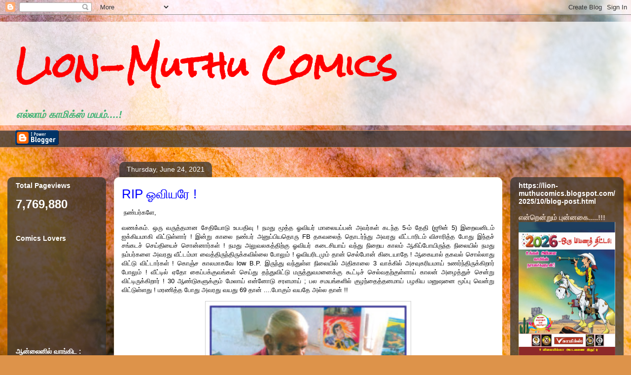

--- FILE ---
content_type: text/html; charset=UTF-8
request_url: https://lion-muthucomics.blogspot.com/2021/06/rip.html
body_size: 53103
content:
<!DOCTYPE html>
<html class='v2' dir='ltr' lang='en-GB'>
<head>
<link href='https://www.blogger.com/static/v1/widgets/335934321-css_bundle_v2.css' rel='stylesheet' type='text/css'/>
<meta content='width=1100' name='viewport'/>
<meta content='text/html; charset=UTF-8' http-equiv='Content-Type'/>
<meta content='blogger' name='generator'/>
<link href='https://lion-muthucomics.blogspot.com/favicon.ico' rel='icon' type='image/x-icon'/>
<link href='http://lion-muthucomics.blogspot.com/2021/06/rip.html' rel='canonical'/>
<link rel="alternate" type="application/atom+xml" title="Lion-Muthu Comics - Atom" href="https://lion-muthucomics.blogspot.com/feeds/posts/default" />
<link rel="alternate" type="application/rss+xml" title="Lion-Muthu Comics - RSS" href="https://lion-muthucomics.blogspot.com/feeds/posts/default?alt=rss" />
<link rel="service.post" type="application/atom+xml" title="Lion-Muthu Comics - Atom" href="https://www.blogger.com/feeds/4996032295438770357/posts/default" />

<link rel="alternate" type="application/atom+xml" title="Lion-Muthu Comics - Atom" href="https://lion-muthucomics.blogspot.com/feeds/2331110631741878481/comments/default" />
<!--Can't find substitution for tag [blog.ieCssRetrofitLinks]-->
<link href='https://blogger.googleusercontent.com/img/b/R29vZ2xl/AVvXsEha__IiZcuWjeNhoSIiywgdw_3PxIA2DDEw9NWBUhD0fEbdkB0WcBYLF9PnegwVK08UlnyFkdmBf98qSX9lmujvt-c4c-Mb68y9r8607FSfgNtTELIFWycJ2koZrjOPnUKUCEfu0anTZPx5/w400-h269/photo+2.jpg' rel='image_src'/>
<meta content='http://lion-muthucomics.blogspot.com/2021/06/rip.html' property='og:url'/>
<meta content='RIP ஓவியரே !' property='og:title'/>
<meta content='A blog about Muthu Comics &amp; Lion Comics &amp; Tamil Comics in general !' property='og:description'/>
<meta content='https://blogger.googleusercontent.com/img/b/R29vZ2xl/AVvXsEha__IiZcuWjeNhoSIiywgdw_3PxIA2DDEw9NWBUhD0fEbdkB0WcBYLF9PnegwVK08UlnyFkdmBf98qSX9lmujvt-c4c-Mb68y9r8607FSfgNtTELIFWycJ2koZrjOPnUKUCEfu0anTZPx5/w1200-h630-p-k-no-nu/photo+2.jpg' property='og:image'/>
<title>Lion-Muthu Comics: RIP ஓவ&#3007;யர&#3015; !</title>
<style type='text/css'>@font-face{font-family:'Rock Salt';font-style:normal;font-weight:400;font-display:swap;src:url(//fonts.gstatic.com/s/rocksalt/v24/MwQ0bhv11fWD6QsAVOZrt0M6p7NGrQ.woff2)format('woff2');unicode-range:U+0000-00FF,U+0131,U+0152-0153,U+02BB-02BC,U+02C6,U+02DA,U+02DC,U+0304,U+0308,U+0329,U+2000-206F,U+20AC,U+2122,U+2191,U+2193,U+2212,U+2215,U+FEFF,U+FFFD;}</style>
<style id='page-skin-1' type='text/css'><!--
/*
-----------------------------------------------
Blogger Template Style
Name:     Awesome Inc.
Designer: Tina Chen
URL:      tinachen.org
----------------------------------------------- */
/* Content
----------------------------------------------- */
body {
font: normal normal 13px Arial, Tahoma, Helvetica, FreeSans, sans-serif;
color: #000000;
background: #dd934a url(https://themes.googleusercontent.com/image?id=0BwVBOzw_-hbMMjczYjcyNTctMWM3Zi00MzA2LTg3ODAtYTNlZDIzYTY2Y2Qx) repeat fixed top center /* Credit: nicodemos (http://www.istockphoto.com/portfolio/nicodemos?platform=blogger) */;
}
html body .content-outer {
min-width: 0;
max-width: 100%;
width: 100%;
}
a:link {
text-decoration: none;
color: #0000ff;
}
a:visited {
text-decoration: none;
color: #832fd6;
}
a:hover {
text-decoration: underline;
color: #41B375;
}
.body-fauxcolumn-outer .cap-top {
position: absolute;
z-index: 1;
height: 276px;
width: 100%;
background: transparent none repeat-x scroll top left;
_background-image: none;
}
/* Columns
----------------------------------------------- */
.content-inner {
padding: 0;
}
.header-inner .section {
margin: 0 16px;
}
.tabs-inner .section {
margin: 0 16px;
}
.main-inner {
padding-top: 60px;
}
.main-inner .column-center-inner,
.main-inner .column-left-inner,
.main-inner .column-right-inner {
padding: 0 5px;
}
*+html body .main-inner .column-center-inner {
margin-top: -60px;
}
#layout .main-inner .column-center-inner {
margin-top: 0;
}
/* Header
----------------------------------------------- */
.header-outer {
margin: 14px 0 10px 0;
background: transparent url(https://resources.blogblog.com/blogblog/data/1kt/awesomeinc/header_gradient_artsy.png) repeat scroll 0 0;
}
.Header h1 {
font: normal bold 66px Rock Salt;
color: #ff0000;
text-shadow: 0 0 -1px #000000;
}
.Header h1 a {
color: #ff0000;
}
.Header .description {
font: italic bold 20px Arial, Tahoma, Helvetica, FreeSans, sans-serif;
color: #41B375;
}
.header-inner .Header .titlewrapper,
.header-inner .Header .descriptionwrapper {
padding-left: 0;
padding-right: 0;
margin-bottom: 0;
}
.header-inner .Header .titlewrapper {
padding-top: 9px;
}
/* Tabs
----------------------------------------------- */
.tabs-outer {
overflow: hidden;
position: relative;
background: rgba(55,55,55,0) url(https://resources.blogblog.com/blogblog/data/1kt/awesomeinc/tabs_gradient_artsy.png) repeat scroll 0 0;
}
#layout .tabs-outer {
overflow: visible;
}
.tabs-cap-top, .tabs-cap-bottom {
position: absolute;
width: 100%;
border-top: 1px solid #cf8e63;
}
.tabs-cap-bottom {
bottom: 0;
}
.tabs-inner .widget li a {
display: inline-block;
margin: 0;
padding: .6em 1.5em;
font: normal normal 13px Arial, Tahoma, Helvetica, FreeSans, sans-serif;
color: #ffffff;
border-top: 1px solid #cf8e63;
border-bottom: 1px solid #cf8e63;
border-left: 1px solid #cf8e63;
height: 16px;
line-height: 16px;
}
.tabs-inner .widget li:last-child a {
border-right: 1px solid #cf8e63;
}
.tabs-inner .widget li.selected a, .tabs-inner .widget li a:hover {
background: #000000 url(https://resources.blogblog.com/blogblog/data/1kt/awesomeinc/tabs_gradient_artsy.png) repeat-x scroll 0 -100px;
color: #ffffff;
}
/* Headings
----------------------------------------------- */
h2 {
font: normal bold 14px Arial, Tahoma, Helvetica, FreeSans, sans-serif;
color: #ffffff;
}
/* Widgets
----------------------------------------------- */
.main-inner .section {
margin: 0 27px;
padding: 0;
}
.main-inner .column-left-outer,
.main-inner .column-right-outer {
margin-top: 0;
}
#layout .main-inner .column-left-outer,
#layout .main-inner .column-right-outer {
margin-top: 0;
}
.main-inner .column-left-inner,
.main-inner .column-right-inner {
background: rgba(55,55,55,0) url(https://resources.blogblog.com/blogblog/data/1kt/awesomeinc/tabs_gradient_artsy.png) repeat 0 0;
-moz-box-shadow: 0 0 0 rgba(0, 0, 0, .2);
-webkit-box-shadow: 0 0 0 rgba(0, 0, 0, .2);
-goog-ms-box-shadow: 0 0 0 rgba(0, 0, 0, .2);
box-shadow: 0 0 0 rgba(0, 0, 0, .2);
-moz-border-radius: 10px;
-webkit-border-radius: 10px;
-goog-ms-border-radius: 10px;
border-radius: 10px;
}
#layout .main-inner .column-left-inner,
#layout .main-inner .column-right-inner {
margin-top: 0;
}
.sidebar .widget {
font: normal normal 13px Arial, Tahoma, Helvetica, FreeSans, sans-serif;
color: #ffffff;
}
.sidebar .widget a:link {
color: #dbc7b9;
}
.sidebar .widget a:visited {
color: #cedb9b;
}
.sidebar .widget a:hover {
color: #dbc7b9;
}
.sidebar .widget h2 {
text-shadow: 0 0 -1px #000000;
}
.main-inner .widget {
background-color: rgba(55,55,55,0);
border: 1px solid rgba(55,55,55,0);
padding: 0 0 15px;
margin: 20px -16px;
-moz-box-shadow: 0 0 0 rgba(0, 0, 0, .2);
-webkit-box-shadow: 0 0 0 rgba(0, 0, 0, .2);
-goog-ms-box-shadow: 0 0 0 rgba(0, 0, 0, .2);
box-shadow: 0 0 0 rgba(0, 0, 0, .2);
-moz-border-radius: 10px;
-webkit-border-radius: 10px;
-goog-ms-border-radius: 10px;
border-radius: 10px;
}
.main-inner .widget h2 {
margin: 0 -0;
padding: .6em 0 .5em;
border-bottom: 1px solid rgba(55,55,55,0);
}
.footer-inner .widget h2 {
padding: 0 0 .4em;
border-bottom: 1px solid rgba(55,55,55,0);
}
.main-inner .widget h2 + div, .footer-inner .widget h2 + div {
border-top: 0 solid rgba(55,55,55,0);
padding-top: 8px;
}
.main-inner .widget .widget-content {
margin: 0 -0;
padding: 7px 0 0;
}
.main-inner .widget ul, .main-inner .widget #ArchiveList ul.flat {
margin: -8px -15px 0;
padding: 0;
list-style: none;
}
.main-inner .widget #ArchiveList {
margin: -8px 0 0;
}
.main-inner .widget ul li, .main-inner .widget #ArchiveList ul.flat li {
padding: .5em 15px;
text-indent: 0;
color: #ffffff;
border-top: 0 solid rgba(55,55,55,0);
border-bottom: 1px solid rgba(55,55,55,0);
}
.main-inner .widget #ArchiveList ul li {
padding-top: .25em;
padding-bottom: .25em;
}
.main-inner .widget ul li:first-child, .main-inner .widget #ArchiveList ul.flat li:first-child {
border-top: none;
}
.main-inner .widget ul li:last-child, .main-inner .widget #ArchiveList ul.flat li:last-child {
border-bottom: none;
}
.post-body {
position: relative;
}
.main-inner .widget .post-body ul {
padding: 0 2.5em;
margin: .5em 0;
list-style: disc;
}
.main-inner .widget .post-body ul li {
padding: 0.25em 0;
margin-bottom: .25em;
color: #000000;
border: none;
}
.footer-inner .widget ul {
padding: 0;
list-style: none;
}
.widget .zippy {
color: #ffffff;
}
/* Posts
----------------------------------------------- */
body .main-inner .Blog {
padding: 0;
margin-bottom: 1em;
background-color: transparent;
border: none;
-moz-box-shadow: 0 0 0 rgba(0, 0, 0, 0);
-webkit-box-shadow: 0 0 0 rgba(0, 0, 0, 0);
-goog-ms-box-shadow: 0 0 0 rgba(0, 0, 0, 0);
box-shadow: 0 0 0 rgba(0, 0, 0, 0);
}
.main-inner .section:last-child .Blog:last-child {
padding: 0;
margin-bottom: 1em;
}
.main-inner .widget h2.date-header {
margin: 0 -15px 1px;
padding: 0 0 0 0;
font: normal normal 14px Arial, Tahoma, Helvetica, FreeSans, sans-serif;
color: #ffffff;
background: transparent url(https://resources.blogblog.com/blogblog/data/1kt/awesomeinc/tabs_gradient_artsy.png) repeat fixed center center;
border-top: 0 solid rgba(55,55,55,0);
border-bottom: 1px solid rgba(55,55,55,0);
-moz-border-radius-topleft: 10px;
-moz-border-radius-topright: 10px;
-webkit-border-top-left-radius: 10px;
-webkit-border-top-right-radius: 10px;
border-top-left-radius: 10px;
border-top-right-radius: 10px;
position: absolute;
bottom: 100%;
left: 25px;
text-shadow: 0 0 -1px #000000;
}
.main-inner .widget h2.date-header span {
font: normal normal 14px Arial, Tahoma, Helvetica, FreeSans, sans-serif;
display: block;
padding: .5em 15px;
border-left: 0 solid rgba(55,55,55,0);
border-right: 0 solid rgba(55,55,55,0);
}
.date-outer {
position: relative;
margin: 60px 0 20px;
padding: 0 15px;
background-color: #ffffff;
border: 1px solid #f4eace;
-moz-box-shadow: 0 0 0 rgba(0, 0, 0, .2);
-webkit-box-shadow: 0 0 0 rgba(0, 0, 0, .2);
-goog-ms-box-shadow: 0 0 0 rgba(0, 0, 0, .2);
box-shadow: 0 0 0 rgba(0, 0, 0, .2);
-moz-border-radius: 10px;
-webkit-border-radius: 10px;
-goog-ms-border-radius: 10px;
border-radius: 10px;
}
.date-outer:first-child {
margin-top: 0;
}
.date-outer:last-child {
margin-bottom: 0;
-moz-border-radius-bottomleft: 0;
-moz-border-radius-bottomright: 0;
-webkit-border-bottom-left-radius: 0;
-webkit-border-bottom-right-radius: 0;
-goog-ms-border-bottom-left-radius: 0;
-goog-ms-border-bottom-right-radius: 0;
border-bottom-left-radius: 0;
border-bottom-right-radius: 0;
}
.date-posts {
margin: 0 -0;
padding: 0 0;
clear: both;
}
.post-outer, .inline-ad {
border-top: 1px solid #0000ff;
margin: 0 -0;
padding: 15px 0;
}
.post-outer {
padding-bottom: 10px;
}
.post-outer:first-child {
padding-top: 10px;
border-top: none;
}
.post-outer:last-child, .inline-ad:last-child {
border-bottom: none;
}
.post-body {
position: relative;
}
.post-body img {
padding: 8px;
background: #ffffff;
border: 1px solid #cdcdcd;
-moz-box-shadow: 0 0 0 rgba(0, 0, 0, .2);
-webkit-box-shadow: 0 0 0 rgba(0, 0, 0, .2);
box-shadow: 0 0 0 rgba(0, 0, 0, .2);
-moz-border-radius: 0;
-webkit-border-radius: 0;
border-radius: 0;
}
h3.post-title, h4 {
font: normal normal 26px Arial, Tahoma, Helvetica, FreeSans, sans-serif;
color: #0000ff;
}
h3.post-title a {
font: normal normal 26px Arial, Tahoma, Helvetica, FreeSans, sans-serif;
color: #0000ff;
}
h3.post-title a:hover {
color: #41B375;
text-decoration: underline;
}
.post-header {
margin: 0 0 1em;
}
.post-body {
line-height: 1.4;
}
.post-outer h2 {
color: #000000;
}
.post-footer {
margin: 1.5em 0 0;
}
#blog-pager {
padding: 15px;
font-size: 120%;
background-color: #ffffff;
border: 1px solid rgba(55,55,55,0);
-moz-box-shadow: 0 0 0 rgba(0, 0, 0, .2);
-webkit-box-shadow: 0 0 0 rgba(0, 0, 0, .2);
-goog-ms-box-shadow: 0 0 0 rgba(0, 0, 0, .2);
box-shadow: 0 0 0 rgba(0, 0, 0, .2);
-moz-border-radius: 10px;
-webkit-border-radius: 10px;
-goog-ms-border-radius: 10px;
border-radius: 10px;
-moz-border-radius-topleft: 0;
-moz-border-radius-topright: 0;
-webkit-border-top-left-radius: 0;
-webkit-border-top-right-radius: 0;
-goog-ms-border-top-left-radius: 0;
-goog-ms-border-top-right-radius: 0;
border-top-left-radius: 0;
border-top-right-radius-topright: 0;
margin-top: 0;
}
.blog-feeds, .post-feeds {
margin: 1em 0;
text-align: center;
color: #000000;
}
.blog-feeds a, .post-feeds a {
color: #ffffff;
}
.blog-feeds a:visited, .post-feeds a:visited {
color: #ffffff;
}
.blog-feeds a:hover, .post-feeds a:hover {
color: #ffffff;
}
.post-outer .comments {
margin-top: 2em;
}
/* Comments
----------------------------------------------- */
.comments .comments-content .icon.blog-author {
background-repeat: no-repeat;
background-image: url([data-uri]);
}
.comments .comments-content .loadmore a {
border-top: 1px solid #cf8e63;
border-bottom: 1px solid #cf8e63;
}
.comments .continue {
border-top: 2px solid #cf8e63;
}
/* Footer
----------------------------------------------- */
.footer-outer {
margin: -0 0 -1px;
padding: 0 0 0;
color: #000000;
overflow: hidden;
}
.footer-fauxborder-left {
border-top: 1px solid rgba(55,55,55,0);
background: rgba(55,55,55,0) url(https://resources.blogblog.com/blogblog/data/1kt/awesomeinc/header_gradient_artsy.png) repeat scroll 0 0;
-moz-box-shadow: 0 0 0 rgba(0, 0, 0, .2);
-webkit-box-shadow: 0 0 0 rgba(0, 0, 0, .2);
-goog-ms-box-shadow: 0 0 0 rgba(0, 0, 0, .2);
box-shadow: 0 0 0 rgba(0, 0, 0, .2);
margin: 0 -0;
}
/* Mobile
----------------------------------------------- */
body.mobile {
background-size: 100% auto;
}
.mobile .body-fauxcolumn-outer {
background: transparent none repeat scroll top left;
}
*+html body.mobile .main-inner .column-center-inner {
margin-top: 0;
}
.mobile .main-inner .widget {
padding: 0 0 15px;
}
.mobile .main-inner .widget h2 + div,
.mobile .footer-inner .widget h2 + div {
border-top: none;
padding-top: 0;
}
.mobile .footer-inner .widget h2 {
padding: 0.5em 0;
border-bottom: none;
}
.mobile .main-inner .widget .widget-content {
margin: 0;
padding: 7px 0 0;
}
.mobile .main-inner .widget ul,
.mobile .main-inner .widget #ArchiveList ul.flat {
margin: 0 -15px 0;
}
.mobile .main-inner .widget h2.date-header {
left: 0;
}
.mobile .date-header span {
padding: 0.4em 0;
}
.mobile .date-outer:first-child {
margin-bottom: 0;
border: 1px solid #f4eace;
-moz-border-radius-topleft: 10px;
-moz-border-radius-topright: 10px;
-webkit-border-top-left-radius: 10px;
-webkit-border-top-right-radius: 10px;
-goog-ms-border-top-left-radius: 10px;
-goog-ms-border-top-right-radius: 10px;
border-top-left-radius: 10px;
border-top-right-radius: 10px;
}
.mobile .date-outer {
border-color: #f4eace;
border-width: 0 1px 1px;
}
.mobile .date-outer:last-child {
margin-bottom: 0;
}
.mobile .main-inner {
padding: 0;
}
.mobile .header-inner .section {
margin: 0;
}
.mobile .post-outer, .mobile .inline-ad {
padding: 5px 0;
}
.mobile .tabs-inner .section {
margin: 0 10px;
}
.mobile .main-inner .widget h2 {
margin: 0;
padding: 0;
}
.mobile .main-inner .widget h2.date-header span {
padding: 0;
}
.mobile .main-inner .widget .widget-content {
margin: 0;
padding: 7px 0 0;
}
.mobile #blog-pager {
border: 1px solid transparent;
background: rgba(55,55,55,0) url(https://resources.blogblog.com/blogblog/data/1kt/awesomeinc/header_gradient_artsy.png) repeat scroll 0 0;
}
.mobile .main-inner .column-left-inner,
.mobile .main-inner .column-right-inner {
background: rgba(55,55,55,0) url(https://resources.blogblog.com/blogblog/data/1kt/awesomeinc/tabs_gradient_artsy.png) repeat 0 0;
-moz-box-shadow: none;
-webkit-box-shadow: none;
-goog-ms-box-shadow: none;
box-shadow: none;
}
.mobile .date-posts {
margin: 0;
padding: 0;
}
.mobile .footer-fauxborder-left {
margin: 0;
border-top: inherit;
}
.mobile .main-inner .section:last-child .Blog:last-child {
margin-bottom: 0;
}
.mobile-index-contents {
color: #000000;
}
.mobile .mobile-link-button {
background: #0000ff url(https://resources.blogblog.com/blogblog/data/1kt/awesomeinc/tabs_gradient_artsy.png) repeat scroll 0 0;
}
.mobile-link-button a:link, .mobile-link-button a:visited {
color: #ffffff;
}
.mobile .tabs-inner .PageList .widget-content {
background: transparent;
border-top: 1px solid;
border-color: #cf8e63;
color: #ffffff;
}
.mobile .tabs-inner .PageList .widget-content .pagelist-arrow {
border-left: 1px solid #cf8e63;
}

--></style>
<style id='template-skin-1' type='text/css'><!--
body {
min-width: 1250px;
}
.content-outer, .content-fauxcolumn-outer, .region-inner {
min-width: 1250px;
max-width: 1250px;
_width: 1250px;
}
.main-inner .columns {
padding-left: 200px;
padding-right: 230px;
}
.main-inner .fauxcolumn-center-outer {
left: 200px;
right: 230px;
/* IE6 does not respect left and right together */
_width: expression(this.parentNode.offsetWidth -
parseInt("200px") -
parseInt("230px") + 'px');
}
.main-inner .fauxcolumn-left-outer {
width: 200px;
}
.main-inner .fauxcolumn-right-outer {
width: 230px;
}
.main-inner .column-left-outer {
width: 200px;
right: 100%;
margin-left: -200px;
}
.main-inner .column-right-outer {
width: 230px;
margin-right: -230px;
}
#layout {
min-width: 0;
}
#layout .content-outer {
min-width: 0;
width: 800px;
}
#layout .region-inner {
min-width: 0;
width: auto;
}
body#layout div.add_widget {
padding: 8px;
}
body#layout div.add_widget a {
margin-left: 32px;
}
--></style>
<style>
    body {background-image:url(https\:\/\/themes.googleusercontent.com\/image?id=0BwVBOzw_-hbMMjczYjcyNTctMWM3Zi00MzA2LTg3ODAtYTNlZDIzYTY2Y2Qx);}
    
@media (max-width: 200px) { body {background-image:url(https\:\/\/themes.googleusercontent.com\/image?id=0BwVBOzw_-hbMMjczYjcyNTctMWM3Zi00MzA2LTg3ODAtYTNlZDIzYTY2Y2Qx&options=w200);}}
@media (max-width: 400px) and (min-width: 201px) { body {background-image:url(https\:\/\/themes.googleusercontent.com\/image?id=0BwVBOzw_-hbMMjczYjcyNTctMWM3Zi00MzA2LTg3ODAtYTNlZDIzYTY2Y2Qx&options=w400);}}
@media (max-width: 800px) and (min-width: 401px) { body {background-image:url(https\:\/\/themes.googleusercontent.com\/image?id=0BwVBOzw_-hbMMjczYjcyNTctMWM3Zi00MzA2LTg3ODAtYTNlZDIzYTY2Y2Qx&options=w800);}}
@media (max-width: 1200px) and (min-width: 801px) { body {background-image:url(https\:\/\/themes.googleusercontent.com\/image?id=0BwVBOzw_-hbMMjczYjcyNTctMWM3Zi00MzA2LTg3ODAtYTNlZDIzYTY2Y2Qx&options=w1200);}}
/* Last tag covers anything over one higher than the previous max-size cap. */
@media (min-width: 1201px) { body {background-image:url(https\:\/\/themes.googleusercontent.com\/image?id=0BwVBOzw_-hbMMjczYjcyNTctMWM3Zi00MzA2LTg3ODAtYTNlZDIzYTY2Y2Qx&options=w1600);}}
  </style>
<link href='https://www.blogger.com/dyn-css/authorization.css?targetBlogID=4996032295438770357&amp;zx=4610382f-5445-49a7-9621-7e958158c2f0' media='none' onload='if(media!=&#39;all&#39;)media=&#39;all&#39;' rel='stylesheet'/><noscript><link href='https://www.blogger.com/dyn-css/authorization.css?targetBlogID=4996032295438770357&amp;zx=4610382f-5445-49a7-9621-7e958158c2f0' rel='stylesheet'/></noscript>
<meta name='google-adsense-platform-account' content='ca-host-pub-1556223355139109'/>
<meta name='google-adsense-platform-domain' content='blogspot.com'/>

</head>
<body class='loading variant-artsy'>
<div class='navbar section' id='navbar' name='Navbar'><div class='widget Navbar' data-version='1' id='Navbar1'><script type="text/javascript">
    function setAttributeOnload(object, attribute, val) {
      if(window.addEventListener) {
        window.addEventListener('load',
          function(){ object[attribute] = val; }, false);
      } else {
        window.attachEvent('onload', function(){ object[attribute] = val; });
      }
    }
  </script>
<div id="navbar-iframe-container"></div>
<script type="text/javascript" src="https://apis.google.com/js/platform.js"></script>
<script type="text/javascript">
      gapi.load("gapi.iframes:gapi.iframes.style.bubble", function() {
        if (gapi.iframes && gapi.iframes.getContext) {
          gapi.iframes.getContext().openChild({
              url: 'https://www.blogger.com/navbar/4996032295438770357?po\x3d2331110631741878481\x26origin\x3dhttps://lion-muthucomics.blogspot.com',
              where: document.getElementById("navbar-iframe-container"),
              id: "navbar-iframe"
          });
        }
      });
    </script><script type="text/javascript">
(function() {
var script = document.createElement('script');
script.type = 'text/javascript';
script.src = '//pagead2.googlesyndication.com/pagead/js/google_top_exp.js';
var head = document.getElementsByTagName('head')[0];
if (head) {
head.appendChild(script);
}})();
</script>
</div></div>
<div class='body-fauxcolumns'>
<div class='fauxcolumn-outer body-fauxcolumn-outer'>
<div class='cap-top'>
<div class='cap-left'></div>
<div class='cap-right'></div>
</div>
<div class='fauxborder-left'>
<div class='fauxborder-right'></div>
<div class='fauxcolumn-inner'>
</div>
</div>
<div class='cap-bottom'>
<div class='cap-left'></div>
<div class='cap-right'></div>
</div>
</div>
</div>
<div class='content'>
<div class='content-fauxcolumns'>
<div class='fauxcolumn-outer content-fauxcolumn-outer'>
<div class='cap-top'>
<div class='cap-left'></div>
<div class='cap-right'></div>
</div>
<div class='fauxborder-left'>
<div class='fauxborder-right'></div>
<div class='fauxcolumn-inner'>
</div>
</div>
<div class='cap-bottom'>
<div class='cap-left'></div>
<div class='cap-right'></div>
</div>
</div>
</div>
<div class='content-outer'>
<div class='content-cap-top cap-top'>
<div class='cap-left'></div>
<div class='cap-right'></div>
</div>
<div class='fauxborder-left content-fauxborder-left'>
<div class='fauxborder-right content-fauxborder-right'></div>
<div class='content-inner'>
<header>
<div class='header-outer'>
<div class='header-cap-top cap-top'>
<div class='cap-left'></div>
<div class='cap-right'></div>
</div>
<div class='fauxborder-left header-fauxborder-left'>
<div class='fauxborder-right header-fauxborder-right'></div>
<div class='region-inner header-inner'>
<div class='header section' id='header' name='Header'><div class='widget Header' data-version='1' id='Header1'>
<div id='header-inner'>
<div class='titlewrapper'>
<h1 class='title'>
<a href='https://lion-muthucomics.blogspot.com/'>
Lion-Muthu Comics
</a>
</h1>
</div>
<div class='descriptionwrapper'>
<p class='description'><span>எல&#3021;ல&#3006;ம&#3021; க&#3006;ம&#3007;க&#3021;ஸ&#3021; மயம&#3021;....!</span></p>
</div>
</div>
</div></div>
</div>
</div>
<div class='header-cap-bottom cap-bottom'>
<div class='cap-left'></div>
<div class='cap-right'></div>
</div>
</div>
</header>
<div class='tabs-outer'>
<div class='tabs-cap-top cap-top'>
<div class='cap-left'></div>
<div class='cap-right'></div>
</div>
<div class='fauxborder-left tabs-fauxborder-left'>
<div class='fauxborder-right tabs-fauxborder-right'></div>
<div class='region-inner tabs-inner'>
<div class='tabs section' id='crosscol' name='Cross-column'><div class='widget BloggerButton' data-version='1' id='BloggerButton1'>
<div class='widget-content'>
<a href='https://www.blogger.com'><img alt='Powered By Blogger' src='https://resources.blogblog.com/html/buttons/blogger-ipower-blue.gif'/></a>
<div class='clear'></div>
</div>
</div></div>
<div class='tabs no-items section' id='crosscol-overflow' name='Cross-Column 2'></div>
</div>
</div>
<div class='tabs-cap-bottom cap-bottom'>
<div class='cap-left'></div>
<div class='cap-right'></div>
</div>
</div>
<div class='main-outer'>
<div class='main-cap-top cap-top'>
<div class='cap-left'></div>
<div class='cap-right'></div>
</div>
<div class='fauxborder-left main-fauxborder-left'>
<div class='fauxborder-right main-fauxborder-right'></div>
<div class='region-inner main-inner'>
<div class='columns fauxcolumns'>
<div class='fauxcolumn-outer fauxcolumn-center-outer'>
<div class='cap-top'>
<div class='cap-left'></div>
<div class='cap-right'></div>
</div>
<div class='fauxborder-left'>
<div class='fauxborder-right'></div>
<div class='fauxcolumn-inner'>
</div>
</div>
<div class='cap-bottom'>
<div class='cap-left'></div>
<div class='cap-right'></div>
</div>
</div>
<div class='fauxcolumn-outer fauxcolumn-left-outer'>
<div class='cap-top'>
<div class='cap-left'></div>
<div class='cap-right'></div>
</div>
<div class='fauxborder-left'>
<div class='fauxborder-right'></div>
<div class='fauxcolumn-inner'>
</div>
</div>
<div class='cap-bottom'>
<div class='cap-left'></div>
<div class='cap-right'></div>
</div>
</div>
<div class='fauxcolumn-outer fauxcolumn-right-outer'>
<div class='cap-top'>
<div class='cap-left'></div>
<div class='cap-right'></div>
</div>
<div class='fauxborder-left'>
<div class='fauxborder-right'></div>
<div class='fauxcolumn-inner'>
</div>
</div>
<div class='cap-bottom'>
<div class='cap-left'></div>
<div class='cap-right'></div>
</div>
</div>
<!-- corrects IE6 width calculation -->
<div class='columns-inner'>
<div class='column-center-outer'>
<div class='column-center-inner'>
<div class='main section' id='main' name='Main'><div class='widget Blog' data-version='1' id='Blog1'>
<div class='blog-posts hfeed'>

          <div class="date-outer">
        
<h2 class='date-header'><span>Thursday, June 24, 2021</span></h2>

          <div class="date-posts">
        
<div class='post-outer'>
<div class='post hentry uncustomized-post-template' itemprop='blogPost' itemscope='itemscope' itemtype='http://schema.org/BlogPosting'>
<meta content='https://blogger.googleusercontent.com/img/b/R29vZ2xl/AVvXsEha__IiZcuWjeNhoSIiywgdw_3PxIA2DDEw9NWBUhD0fEbdkB0WcBYLF9PnegwVK08UlnyFkdmBf98qSX9lmujvt-c4c-Mb68y9r8607FSfgNtTELIFWycJ2koZrjOPnUKUCEfu0anTZPx5/w400-h269/photo+2.jpg' itemprop='image_url'/>
<meta content='4996032295438770357' itemprop='blogId'/>
<meta content='2331110631741878481' itemprop='postId'/>
<a name='2331110631741878481'></a>
<h3 class='post-title entry-title' itemprop='name'>
RIP ஓவ&#3007;யர&#3015; !
</h3>
<div class='post-header'>
<div class='post-header-line-1'></div>
</div>
<div class='post-body entry-content' id='post-body-2331110631741878481' itemprop='description articleBody'>
<p style="text-align: justify;">&nbsp;நண&#3021;பர&#3021;கள&#3015;,</p><p style="text-align: justify;">வணக&#3021;கம&#3021;. ஒர&#3009; வர&#3009;த&#3021;தம&#3006;ன ச&#3015;த&#3007;ய&#3019;ட&#3009; உபபத&#3007;வ&#3009; ! நமத&#3009; ம&#3010;த&#3021;த ஓவ&#3007;யர&#3021; ம&#3006;ல&#3016;யப&#3021;பன&#3021; அவர&#3021;கள&#3021; கடந&#3021;த 5-ம&#3021; த&#3015;த&#3007; (ஜ&#3010;ன&#3021; 5) இற&#3016;வன&#3007;டம&#3021; ஐக&#3021;க&#3007;யம&#3006;க&#3007; வ&#3007;ட&#3021;ட&#3009;ள&#3021;ள&#3006;ர&#3021; ! இன&#3021;ற&#3009; க&#3006;ல&#3016; நண&#3021;பர&#3021; அன&#3009;ப&#3021;ப&#3007;யத&#3018;ர&#3009; FB தகவல&#3016;த&#3021; த&#3018;டர&#3021;ந&#3021;த&#3009; அவரத&#3009; வ&#3008;ட&#3021;ட&#3006;ர&#3007;டம&#3021; வ&#3007;ச&#3006;ர&#3007;த&#3021;த ப&#3019;த&#3009; இந&#3021;தச&#3021; சங&#3021;கடச&#3021; ச&#3014;ய&#3021;த&#3007;ய&#3016;ச&#3021; ச&#3018;ன&#3021;ன&#3006;ர&#3021;கள&#3021; ! நமத&#3009; அல&#3009;வலகத&#3021;த&#3007;ற&#3021;க&#3009; ஓவ&#3007;யர&#3021; கட&#3016;ச&#3007;ய&#3006;ய&#3021; வந&#3021;த&#3009; ந&#3007;ற&#3016;ய க&#3006;லம&#3021; ஆக&#3007;ப&#3021;ப&#3019;ய&#3007;ர&#3009;ந&#3021;த ந&#3007;ல&#3016;ய&#3007;ல&#3021; நமத&#3009; நம&#3021;பர&#3021;கள&#3016; அவரத&#3009; வ&#3008;ட&#3021;டம&#3021;ம&#3006; வ&#3016;த&#3021;த&#3007;ர&#3009;ந&#3021;த&#3007;ர&#3009;க&#3021;கவ&#3007;ல&#3021;ல&#3016; ப&#3019;ல&#3009;ம&#3021; ! ஓவ&#3007;யர&#3007;டம&#3009;ம&#3021; த&#3006;ன&#3021; ச&#3014;ல&#3021;ப&#3019;ன&#3021; க&#3007;ட&#3016;ய&#3006;த&#3015; ! ஆக&#3016;ய&#3006;ல&#3021; தகவல&#3021; ச&#3018;ல&#3021;ல&#3006;த&#3009; வ&#3007;ட&#3021;ட&#3009; வ&#3007;ட&#3021;ட&#3006;ர&#3021;கள&#3021; ! க&#3018;ஞ&#3021;ச க&#3006;லம&#3006;கவ&#3015; low B.P. இர&#3009;ந&#3021;த&#3009; வந&#3021;த&#3009;ள&#3021;ள ந&#3007;ல&#3016;ய&#3007;ல&#3021; அத&#3007;க&#3006;ல&#3016; 3 வ&#3006;க&#3021;க&#3007;ல&#3021; அசவ&#3009;கர&#3007;யம&#3006;ய&#3021; உணர&#3021;ந&#3021;த&#3007;ர&#3009;க&#3021;க&#3007;ற&#3006;ர&#3021; ப&#3019;ல&#3009;ம&#3021; ! வ&#3008;ட&#3021;ட&#3007;ல&#3021; ஏத&#3019; க&#3016;ப&#3021;பக&#3021;க&#3009;வங&#3021;கள&#3021; ச&#3014;ய&#3021;த&#3009; தந&#3021;த&#3009;வ&#3007;ட&#3021;ட&#3009; மர&#3009;த&#3021;த&#3009;வமன&#3016;க&#3021;க&#3009; க&#3010;ட&#3021;ட&#3007;ச&#3021; ச&#3014;ல&#3021;வதற&#3021;க&#3009;ள&#3021;ள&#3006;ய&#3021; க&#3006;லன&#3021; அழ&#3016;த&#3021;த&#3009;ச&#3021; ச&#3014;ன&#3021;ற&#3009; வ&#3007;ட&#3021;ட&#3007;ர&#3009;க&#3021;க&#3007;ற&#3006;ர&#3021; ! 30 ஆண&#3021;ட&#3009;கள&#3009;க&#3021;க&#3009;ம&#3021; ம&#3015;ல&#3006;ய&#3021; என&#3021;ன&#3019;ட&#3009; சரளம&#3006;ய&#3021; ; பல சமயங&#3021;கள&#3007;ல&#3021; க&#3009;ழந&#3021;த&#3016;த&#3021;தனம&#3006;ய&#3021; பழக&#3007;ய மன&#3009;ஷன&#3016; ம&#3010;ப&#3021;ப&#3009; வ&#3014;ன&#3021;ற&#3009; வ&#3007;ட&#3021;ட&#3009;ள&#3021;ளத&#3009; ! மரண&#3007;த&#3021;த ப&#3019;த&#3009; அவரத&#3009; வயத&#3009; 69 த&#3006;ன&#3021; ....ப&#3019;க&#3009;ம&#3021; வயத&#3015; அல&#3021;ல த&#3006;ன&#3021; !!&nbsp;</p><div class="separator" style="clear: both; text-align: center;"><a href="https://blogger.googleusercontent.com/img/b/R29vZ2xl/AVvXsEha__IiZcuWjeNhoSIiywgdw_3PxIA2DDEw9NWBUhD0fEbdkB0WcBYLF9PnegwVK08UlnyFkdmBf98qSX9lmujvt-c4c-Mb68y9r8607FSfgNtTELIFWycJ2koZrjOPnUKUCEfu0anTZPx5/s260/photo+2.jpg" imageanchor="1" style="margin-left: 1em; margin-right: 1em;"><img border="0" data-original-height="175" data-original-width="260" height="269" src="https://blogger.googleusercontent.com/img/b/R29vZ2xl/AVvXsEha__IiZcuWjeNhoSIiywgdw_3PxIA2DDEw9NWBUhD0fEbdkB0WcBYLF9PnegwVK08UlnyFkdmBf98qSX9lmujvt-c4c-Mb68y9r8607FSfgNtTELIFWycJ2koZrjOPnUKUCEfu0anTZPx5/w400-h269/photo+2.jpg" width="400" /></a></div><p style="text-align: justify;">1984-ல&#3021; ஒர&#3009; ஜ&#3010;ல&#3016;ய&#3007;ல&#3021; நமத&#3009; த&#3009;க&#3021;கன&#3010;ண&#3021;ட&#3009; ஆப&#3008;ஸ&#3021; ர&#3010;ம&#3007;ல&#3021; ம&#3009;தல&#3021;ம&#3009;ற&#3016;ய&#3006;க அவர&#3016; சந&#3021;த&#3007;த&#3021;தத&#3009; இன&#3021;னம&#3009;ம&#3021; எனக&#3021;க&#3009; மறக&#3021;கவ&#3007;ல&#3021;ல&#3016; ! ப&#3006;ள&#3016;யங&#3021;க&#3019;ட&#3021;ட&#3016;ய&#3007;ல&#3007;ர&#3009;ந&#3021;த&#3009; அட&#3007;க&#3021;கட&#3007; தந&#3021;த&#3016;ய&#3007;ன&#3021; ஆப&#3008;ச&#3009;க&#3021;க&#3009; ந&#3019;ட&#3021;ப&#3009;க&#3021; ர&#3006;ப&#3021;பர&#3021; ட&#3007;ச&#3016;ன&#3021;கள&#3021; ப&#3019;ட&#3021;ட&#3009;க&#3021; க&#3018;ண&#3021;ட&#3009; வர&#3009;ம&#3021; மன&#3009;ஷன&#3016; எனக&#3021;க&#3009; அப&#3021;ப&#3019;த&#3015; பழக&#3021;கம&#3009;ண&#3021;ட&#3009; த&#3006;ன&#3021; ! ஆரம&#3021;ப ஆண&#3021;ட&#3009;கள&#3007;ல&#3021; நமக&#3021;க&#3009; ப&#3016;ண&#3021;ட&#3007;ங&#3021; ச&#3014;ய&#3021;த&#3009; வந&#3021;த ப&#3014;ர&#3007;யவர&#3009;ம&#3015; ம&#3015;லப&#3021;ப&#3006;ள&#3016;யத&#3021;த&#3007;ல&#3007;ர&#3009;ந&#3021;த&#3009; வர&#3009;பவர&#3015; என&#3021;பத&#3006;ல&#3021;, அவர&#3007;டம&#3021; தகவல&#3021; ச&#3018;ல&#3021;ல&#3007; ம&#3006;ல&#3016;யப&#3021;பன&#3016; வரவழ&#3016;த&#3021;த&#3007;ர&#3009;ந&#3021;த&#3015;ன&#3021; ! ம&#3009;தல&#3021; ட&#3007;ச&#3016;ன&#3006;ய&#3021;&nbsp; ந&#3006;ன&#3021; தந&#3021;த&#3007;ர&#3009;ந&#3021;தத&#3009; - ப&#3007;ன&#3021;ன&#3006;ட&#3021;கள&#3007;ல&#3021; "ப&#3009;ரட&#3021;ச&#3007;த&#3021; தல&#3016;வன&#3021; ஆர&#3021;ச&#3021;ச&#3007;"ய&#3007;ன&#3021; அட&#3021;ட&#3016;ப&#3021;படம&#3006;ய&#3021; ம&#3007;ள&#3007;ர&#3021;ந&#3021;த படத&#3021;த&#3007;ன&#3016;ய&#3015; ! அத&#3009; எனக&#3021;க&#3009; அத&#3021;தன&#3016; ப&#3007;ட&#3007;க&#3021;கவ&#3007;ல&#3021;ல&#3016; என&#3021;பத&#3009; வ&#3015;ற&#3009; கத&#3016; ஆன&#3006;ல&#3021; அந&#3021;த ம&#3009;தல&#3021; பண&#3007;க&#3021;க&#3009; அந&#3021;ந&#3006;ட&#3021;கள&#3007;ல&#3021; ந&#3006;ன&#3021; தந&#3021;தத&#3009; ர&#3010;.100 த&#3006;ன&#3021; ! த&#3007;ர&#3009;ந&#3014;ல&#3021;வ&#3015;ல&#3007;ய&#3007;ல&#3007;ர&#3009;ந&#3021;த&#3009; வந&#3021;த&#3009; ப&#3019;க பஸ&#3021; க&#3006;ச&#3009;க&#3021;க&#3009; ர&#3010;.10 தன&#3007; ; ச&#3006;ப&#3021;ப&#3006;ட&#3021;ட&#3009;க&#3021;க&#3014;ன ர&#3010;.5 !! இன&#3021;ற&#3016;ய தல&#3016;ம&#3009;ற&#3016;க&#3021;க&#3009; இவ&#3016; எல&#3021;ல&#3006;ம&#3015; நம&#3021;ப இயல&#3006; நம&#3021;பர&#3021;கள&#3006;கவ&#3015; இர&#3009;க&#3021;கக&#3021;க&#3010;ட&#3009;ம&#3021; ; ஆன&#3006;ல&#3021; trust me guys - அந&#3021;ந&#3006;ட&#3021;கள&#3007;ல&#3021; ந&#3006;ன&#3021; 27 ந&#3006;ள&#3021; ஐர&#3019;ப&#3021;ப&#3006; ச&#3009;ற&#3021;ற&#3007; வந&#3021;த வ&#3007;ம&#3006;ன ட&#3007;க&#3021;க&#3014;ட&#3021;ட&#3015; ர&#3010;.9000 த&#3006;ன&#3021; !&nbsp;</p><p style="text-align: justify;">த&#3018;டர&#3021;ந&#3021;த க&#3006;லங&#3021;கள&#3007;ல&#3021;&nbsp; - எனத&#3009; எத&#3007;ர&#3021;ப&#3006;ர&#3021;ப&#3021;ப&#3009;கள&#3021; என&#3021;ன ? என&#3021;ன ம&#3006;த&#3007;ர&#3007;ய&#3006;ன ஜ&#3007;ங&#3021;க&#3009; ஜ&#3006;ங&#3021; கலர&#3021;கள&#3016; ந&#3006;ன&#3021; க&#3019;ர&#3009;வ&#3015;ன&#3021;? என&#3021;பத&#3014;ல&#3021;ல&#3006;ம&#3021; அவர&#3009;க&#3021;க&#3009; அத&#3021;த&#3009;ப&#3021;பட&#3007; ! அத&#3007;ல&#3009;ம&#3021; ஸ&#3021;ப&#3016;டர&#3021; ட&#3007;ச&#3016;ன&#3021; என&#3021;ற&#3006;ல&#3021; மன&#3009;ஷன&#3009;க&#3021;க&#3009; ச&#3014;ம க&#3009;ஷ&#3007; ஆக&#3007;ட&#3009;ம&#3021; ! இன&#3021;னம&#3009;ம&#3021; அந&#3021;த "கடத&#3021;தல&#3021; க&#3009;ம&#3007;ழ&#3007;கள&#3021;" ; சத&#3009;ரங&#3021;க வ&#3014;ற&#3007;யன&#3021; " அட&#3021;ட&#3016;ப&#3021;படங&#3021;கள&#3014;ல&#3021;ல&#3006;ம&#3021; த&#3014;ற&#3007;க&#3021;க&#3009;ம&#3021; ந&#3007;ன&#3016;வ&#3009;கள&#3006;ய&#3021; என&#3021;ன&#3009;ள&#3021; உள&#3021;ளன ! நட&#3009; நட&#3009;வ&#3015; க&#3019;வ&#3007;ல&#3021;கள&#3007;ல&#3021; ச&#3009;வர&#3021;கள&#3007;ல&#3021; ச&#3007;த&#3021;த&#3007;ரம&#3021; ப&#3019;ட&#3009;ம&#3021; க&#3006;ண&#3021;ட&#3007;ர&#3006;க&#3021;ட&#3009;கள&#3009;க&#3021;க&#3009; க&#3010;ப&#3021;ப&#3007;ட&#3009;ம&#3021; ப&#3019;த&#3009; என&#3021;ன&#3007;டம&#3021; தயங&#3021;க&#3007;யவ&#3006;ற&#3015; ந&#3007;ற&#3021;ப&#3006;ர&#3021; ; அங&#3021;க&#3015; கண&#3007;சம&#3006;ன சன&#3021;ம&#3006;னங&#3021;கள&#3009;க&#3021;க&#3009; வ&#3006;ய&#3021;ப&#3021;ப&#3009;ண&#3021;ட&#3009; என&#3021;பத&#3006;ல&#3021; ந&#3006;ன&#3021; தட&#3009;க&#3021;க ம&#3006;ட&#3021;ட&#3015;ன&#3021; ; ஆற&#3015;ழ&#3009; ம&#3006;தங&#3021;கள&#3021; கழ&#3007;ந&#3021;த ப&#3007;ன&#3021;ன&#3015; ம&#3008;ண&#3021;ட&#3009;ம&#3021; வந&#3021;த&#3007;ட&#3009;வ&#3006;ர&#3021; ! அங&#3021;க&#3015; க&#3019;வ&#3007;ல&#3021;கள&#3007;ல&#3021; ப&#3019;ட&#3021;ட ச&#3007;த&#3021;த&#3007;ரங&#3021;கள&#3016; ; அங&#3021;க&#3015; அண&#3007;வ&#3007;த&#3021;த ப&#3018;ன&#3021;ன&#3006;ட&#3016;கள&#3016; ; ப&#3006;ர&#3006;ட&#3021;ட&#3009; மடல&#3021;கள&#3016;க&#3021; க&#3006;ட&#3021;ட&#3007; வ&#3007;ட&#3021;ட&#3009; அந&#3021;த ட&#3007;ர&#3015;ட&#3021;ம&#3006;ர&#3021;க&#3021; ச&#3007;ர&#3007;ப&#3021;ப&#3016;ச&#3021; ச&#3007;ர&#3007;த&#3021;த&#3009; வ&#3016;க&#3021;க&#3009;ம&#3021; ப&#3019;த&#3009; அத&#3021;தன&#3016; ப&#3014;ர&#3009;ம&#3007;தம&#3021; ம&#3007;ள&#3007;ர&#3009;ம&#3021; அவர&#3007;டம&#3021; !&nbsp;</p><p style="text-align: justify;">ஆன&#3006;ல&#3021; க&#3019;வ&#3007;ல&#3021;கள&#3007;ல&#3021; அந&#3021;தப&#3021; பண&#3007;கள&#3021; ர&#3018;ம&#3021;பவ&#3015; ப&#3014;ண&#3021;ட&#3016;க&#3021; கழற&#3021;ற&#3009;வத&#3006;ல&#3021;, அட&#3007;க&#3021;கட&#3007; ச&#3009;கவ&#3008;னங&#3021;கள&#3009;ம&#3021; பலன&#3006;க&#3007;ட&#3021;டன !&nbsp; ப&#3007;ன&#3021;ன&#3006;ட&#3021;கள&#3007;ல&#3021; நமத&#3009; ஊத&#3007;யங&#3021;கள&#3016;ய&#3009;ம&#3015; கண&#3007;சம&#3006;ய&#3021;க&#3021; க&#3010;ட&#3009;தல&#3006;க&#3007; இர&#3009;ந&#3021;தத&#3006;ல&#3021; இயன&#3021;ற மட&#3021;ட&#3009;க&#3021;க&#3009;ம&#3021; அந&#3021;தப&#3021; பண&#3007;கள&#3016;த&#3021; தவ&#3007;ர&#3021;த&#3021;த&#3009; வந&#3021;த&#3006;ர&#3021; ! ஆன&#3006;ல&#3021; அந&#3021;த வரத&#3006; ப&#3009;யல&#3021; ; த&#3018;டர&#3021; மழ&#3016;கள&#3021; என&#3021;ற க&#3006;லத&#3021;த&#3007;ல&#3021; ர&#3018;ம&#3021;பவ&#3015; தளர&#3021;ந&#3021;த&#3009; ப&#3019;னத&#3006;ல&#3021; ச&#3007;வக&#3006;ச&#3007;க&#3021;க&#3009; வந&#3021;த&#3009; ச&#3014;ல&#3021;லக&#3021;க&#3010;ட தட&#3009;ம&#3006;ற ஆரம&#3021;ப&#3007;த&#3021;த&#3006;ர&#3021; ! And அந&#3021;தத&#3021; தளர&#3021;ச&#3021;ச&#3007;ய&#3007;ன&#3021; ப&#3007;ரத&#3007;பல&#3007;ப&#3021;ப&#3009; பண&#3007;கள&#3007;ல&#3009;ம&#3021; த&#3014;ன&#3021;பட&#3021;டத&#3009; தவ&#3007;ர&#3021;க&#3021;க இயல&#3006;ப&#3021; ப&#3007;ன&#3021;வ&#3007;ள&#3016;வ&#3006;க&#3007;ப&#3021; ப&#3019;னத&#3009; ! ஒர&#3009; ட&#3007;ச&#3016;ன&#3016;ப&#3021; ப&#3010;ர&#3021;த&#3021;த&#3007; ச&#3014;ய&#3021;ய ஒர&#3009; வ&#3006;ரம&#3015; ஜ&#3006;ஸ&#3021;த&#3007; என&#3021;ற ந&#3007;ல&#3016; ம&#3006;ற&#3007;, ஒர&#3009; ம&#3006;தம&#3021; அவச&#3007;யம&#3014;ன&#3021;ற&#3006;க&#3007;ய ச&#3010;ழல&#3007;ல&#3021; த&#3006;ன&#3021; ந&#3006;ம&#3021; வ&#3014;ள&#3007;ய&#3008;ட&#3009;கள&#3007;ன&#3021; எண&#3021;ண&#3007;க&#3021;க&#3016;கள&#3016; த&#3007;ட&#3009;ம&#3014;ன அத&#3007;கர&#3007;த&#3021;த&#3007;ர&#3009;ந&#3021;த&#3019;ம&#3021; ! So ச&#3007;ற&#3009;கச&#3021; ச&#3007;ற&#3009;க ஒர&#3007;ஜ&#3007;னல&#3021; ட&#3007;ச&#3016;ன&#3021;கள&#3021; ; ட&#3007;ஜ&#3007;ட&#3021;டல&#3021; ஓவ&#3007;யர&#3021;கள&#3014;ன&#3021;ற&#3009; ந&#3006;ம&#3009;ம&#3021; நகர&#3021;ந&#3021;த&#3007;ட, ஓவ&#3007;யர&#3009;ம&#3021; ஒய&#3021;வ&#3009; ந&#3006;ட&#3007;ட த&#3009;வங&#3021;க&#3007;ன&#3006;ர&#3021; ! அவர&#3016; கட&#3016;ச&#3007;ய&#3006;ய&#3021; ந&#3006;ன&#3021; ப&#3006;ர&#3021;த&#3021;தத&#3009; 2019-ன&#3021; இற&#3009;த&#3007;ய&#3007;ல&#3021;....! இன&#3021;ற&#3016;க&#3021;க&#3009; ப&#3019;ட&#3021;ட&#3019;க&#3021;கள&#3007;ல&#3021; ந&#3007;ன&#3016;வ&#3009;கள&#3006;ய&#3021; மட&#3021;ட&#3009;ம&#3021; த&#3018;டர&#3021;க&#3007;ற&#3006;ர&#3021; ! வ&#3007;த&#3007;கள&#3007;ன&#3021; வர&#3007;கள&#3021;....!!</p><p style="text-align: justify;">நமத&#3009; 50-வத&#3009; ஆண&#3021;ட&#3009; வ&#3007;ழ&#3006;வ&#3007;ன&#3021; சமயம&#3021; பழ&#3016;ய ஆட&#3021;கள&#3021; அன&#3016;வர&#3016;ய&#3009;ம&#3015; க&#3020;ரவ&#3007;க&#3021;க எண&#3021;ண&#3007;ய&#3007;ர&#3009;ந&#3021;த&#3015;ன&#3021; ; ஆன&#3006;ல&#3021; இற&#3016;வன&#3007;ன&#3021; ச&#3007;த&#3021;தம&#3021; வ&#3015;ற&#3006;க இர&#3009;ந&#3021;த&#3009;வ&#3007;ட&#3021;ட&#3009;ள&#3021;ளத&#3009; ! நம&#3021;ம&#3006;ல&#3021; இயன&#3021;றத&#3018;ர&#3009; த&#3018;க&#3016;ய&#3007;ன&#3016; அவரத&#3009; க&#3009;ட&#3009;ம&#3021;பத&#3021;த&#3006;ர&#3007;டம&#3021; தந&#3021;த&#3007;ட எண&#3021;ண&#3007;ய&#3009;ள&#3021;ள&#3015;ன&#3021; ! க&#3006;லச&#3021;சக&#3021;கரத&#3021;த&#3007;ன&#3021; ஓட&#3021;டத&#3021;த&#3016; இத&#3009; ப&#3019;ன&#3021;ற தர&#3009;ணங&#3021;கள&#3007;ல&#3021; த&#3006;ன&#3021; ம&#3009;ழ&#3009;ம&#3016;ய&#3006;ய&#3021;ப&#3021; ப&#3009;ர&#3007;ந&#3021;த&#3009; க&#3018;ள&#3021;ள ம&#3009;ட&#3007;க&#3007;றத&#3009; ! Pheww !!</p><p style="text-align: justify;">எண&#3021;ணற&#3021;ற நமத&#3009; ஹ&#3007;ட&#3021; இதழ&#3021;கள&#3009;க&#3021;க&#3009; உற&#3009;த&#3009;ண&#3016;ய&#3006;ய&#3021; ந&#3007;ன&#3021;ற&#3007;ர&#3009;ந&#3021;தவர&#3009;க&#3021;க&#3009; நமத&#3009; வணக&#3021;கங&#3021;கள&#3021; &amp; நன&#3021;ற&#3007;கள&#3021; !!&nbsp; ஆண&#3021;டவன&#3007;டம&#3021; அட&#3016;க&#3021;கலம&#3021; கண&#3021;ட&#3009;ள&#3021;ளவர&#3007;ன&#3021; ஆன&#3021;ம&#3006; ந&#3007;ம&#3021;மத&#3007; க&#3006;ணட&#3021;ட&#3009;ம&#3021; !! RIP&nbsp;ஓவ&#3007;யர&#3015; !!&nbsp;</p>
<div style='clear: both;'></div>
</div>
<div class='post-footer'>
<div class='post-footer-line post-footer-line-1'>
<span class='post-author vcard'>
</span>
<span class='post-timestamp'>
at
<meta content='http://lion-muthucomics.blogspot.com/2021/06/rip.html' itemprop='url'/>
<a class='timestamp-link' href='https://lion-muthucomics.blogspot.com/2021/06/rip.html' rel='bookmark' title='permanent link'><abbr class='published' itemprop='datePublished' title='2021-06-24T12:34:00+05:30'>6/24/2021 12:34:00 pm</abbr></a>
</span>
<span class='post-comment-link'>
</span>
<span class='post-icons'>
<span class='item-action'>
<a href='https://www.blogger.com/email-post/4996032295438770357/2331110631741878481' title='Email Post'>
<img alt='' class='icon-action' height='13' src='https://resources.blogblog.com/img/icon18_email.gif' width='18'/>
</a>
</span>
</span>
<div class='post-share-buttons goog-inline-block'>
<a class='goog-inline-block share-button sb-email' href='https://www.blogger.com/share-post.g?blogID=4996032295438770357&postID=2331110631741878481&target=email' target='_blank' title='Email This'><span class='share-button-link-text'>Email This</span></a><a class='goog-inline-block share-button sb-blog' href='https://www.blogger.com/share-post.g?blogID=4996032295438770357&postID=2331110631741878481&target=blog' onclick='window.open(this.href, "_blank", "height=270,width=475"); return false;' target='_blank' title='BlogThis!'><span class='share-button-link-text'>BlogThis!</span></a><a class='goog-inline-block share-button sb-twitter' href='https://www.blogger.com/share-post.g?blogID=4996032295438770357&postID=2331110631741878481&target=twitter' target='_blank' title='Share to X'><span class='share-button-link-text'>Share to X</span></a><a class='goog-inline-block share-button sb-facebook' href='https://www.blogger.com/share-post.g?blogID=4996032295438770357&postID=2331110631741878481&target=facebook' onclick='window.open(this.href, "_blank", "height=430,width=640"); return false;' target='_blank' title='Share to Facebook'><span class='share-button-link-text'>Share to Facebook</span></a><a class='goog-inline-block share-button sb-pinterest' href='https://www.blogger.com/share-post.g?blogID=4996032295438770357&postID=2331110631741878481&target=pinterest' target='_blank' title='Share to Pinterest'><span class='share-button-link-text'>Share to Pinterest</span></a>
</div>
</div>
<div class='post-footer-line post-footer-line-2'>
<span class='post-labels'>
</span>
</div>
<div class='post-footer-line post-footer-line-3'>
<span class='post-location'>
</span>
</div>
</div>
</div>
<div class='comments' id='comments'>
<a name='comments'></a>
<h4>126 comments:</h4>
<div class='comments-content'>
<script async='async' src='' type='text/javascript'></script>
<script type='text/javascript'>
    (function() {
      var items = null;
      var msgs = null;
      var config = {};

// <![CDATA[
      var cursor = null;
      if (items && items.length > 0) {
        cursor = parseInt(items[items.length - 1].timestamp) + 1;
      }

      var bodyFromEntry = function(entry) {
        var text = (entry &&
                    ((entry.content && entry.content.$t) ||
                     (entry.summary && entry.summary.$t))) ||
            '';
        if (entry && entry.gd$extendedProperty) {
          for (var k in entry.gd$extendedProperty) {
            if (entry.gd$extendedProperty[k].name == 'blogger.contentRemoved') {
              return '<span class="deleted-comment">' + text + '</span>';
            }
          }
        }
        return text;
      }

      var parse = function(data) {
        cursor = null;
        var comments = [];
        if (data && data.feed && data.feed.entry) {
          for (var i = 0, entry; entry = data.feed.entry[i]; i++) {
            var comment = {};
            // comment ID, parsed out of the original id format
            var id = /blog-(\d+).post-(\d+)/.exec(entry.id.$t);
            comment.id = id ? id[2] : null;
            comment.body = bodyFromEntry(entry);
            comment.timestamp = Date.parse(entry.published.$t) + '';
            if (entry.author && entry.author.constructor === Array) {
              var auth = entry.author[0];
              if (auth) {
                comment.author = {
                  name: (auth.name ? auth.name.$t : undefined),
                  profileUrl: (auth.uri ? auth.uri.$t : undefined),
                  avatarUrl: (auth.gd$image ? auth.gd$image.src : undefined)
                };
              }
            }
            if (entry.link) {
              if (entry.link[2]) {
                comment.link = comment.permalink = entry.link[2].href;
              }
              if (entry.link[3]) {
                var pid = /.*comments\/default\/(\d+)\?.*/.exec(entry.link[3].href);
                if (pid && pid[1]) {
                  comment.parentId = pid[1];
                }
              }
            }
            comment.deleteclass = 'item-control blog-admin';
            if (entry.gd$extendedProperty) {
              for (var k in entry.gd$extendedProperty) {
                if (entry.gd$extendedProperty[k].name == 'blogger.itemClass') {
                  comment.deleteclass += ' ' + entry.gd$extendedProperty[k].value;
                } else if (entry.gd$extendedProperty[k].name == 'blogger.displayTime') {
                  comment.displayTime = entry.gd$extendedProperty[k].value;
                }
              }
            }
            comments.push(comment);
          }
        }
        return comments;
      };

      var paginator = function(callback) {
        if (hasMore()) {
          var url = config.feed + '?alt=json&v=2&orderby=published&reverse=false&max-results=50';
          if (cursor) {
            url += '&published-min=' + new Date(cursor).toISOString();
          }
          window.bloggercomments = function(data) {
            var parsed = parse(data);
            cursor = parsed.length < 50 ? null
                : parseInt(parsed[parsed.length - 1].timestamp) + 1
            callback(parsed);
            window.bloggercomments = null;
          }
          url += '&callback=bloggercomments';
          var script = document.createElement('script');
          script.type = 'text/javascript';
          script.src = url;
          document.getElementsByTagName('head')[0].appendChild(script);
        }
      };
      var hasMore = function() {
        return !!cursor;
      };
      var getMeta = function(key, comment) {
        if ('iswriter' == key) {
          var matches = !!comment.author
              && comment.author.name == config.authorName
              && comment.author.profileUrl == config.authorUrl;
          return matches ? 'true' : '';
        } else if ('deletelink' == key) {
          return config.baseUri + '/comment/delete/'
               + config.blogId + '/' + comment.id;
        } else if ('deleteclass' == key) {
          return comment.deleteclass;
        }
        return '';
      };

      var replybox = null;
      var replyUrlParts = null;
      var replyParent = undefined;

      var onReply = function(commentId, domId) {
        if (replybox == null) {
          // lazily cache replybox, and adjust to suit this style:
          replybox = document.getElementById('comment-editor');
          if (replybox != null) {
            replybox.height = '250px';
            replybox.style.display = 'block';
            replyUrlParts = replybox.src.split('#');
          }
        }
        if (replybox && (commentId !== replyParent)) {
          replybox.src = '';
          document.getElementById(domId).insertBefore(replybox, null);
          replybox.src = replyUrlParts[0]
              + (commentId ? '&parentID=' + commentId : '')
              + '#' + replyUrlParts[1];
          replyParent = commentId;
        }
      };

      var hash = (window.location.hash || '#').substring(1);
      var startThread, targetComment;
      if (/^comment-form_/.test(hash)) {
        startThread = hash.substring('comment-form_'.length);
      } else if (/^c[0-9]+$/.test(hash)) {
        targetComment = hash.substring(1);
      }

      // Configure commenting API:
      var configJso = {
        'maxDepth': config.maxThreadDepth
      };
      var provider = {
        'id': config.postId,
        'data': items,
        'loadNext': paginator,
        'hasMore': hasMore,
        'getMeta': getMeta,
        'onReply': onReply,
        'rendered': true,
        'initComment': targetComment,
        'initReplyThread': startThread,
        'config': configJso,
        'messages': msgs
      };

      var render = function() {
        if (window.goog && window.goog.comments) {
          var holder = document.getElementById('comment-holder');
          window.goog.comments.render(holder, provider);
        }
      };

      // render now, or queue to render when library loads:
      if (window.goog && window.goog.comments) {
        render();
      } else {
        window.goog = window.goog || {};
        window.goog.comments = window.goog.comments || {};
        window.goog.comments.loadQueue = window.goog.comments.loadQueue || [];
        window.goog.comments.loadQueue.push(render);
      }
    })();
// ]]>
  </script>
<div id='comment-holder'>
<div class="comment-thread toplevel-thread"><ol id="top-ra"><li class="comment" id="c2696884392935920834"><div class="avatar-image-container"><img src="//www.blogger.com/img/blogger_logo_round_35.png" alt=""/></div><div class="comment-block"><div class="comment-header"><cite class="user"><a href="https://www.blogger.com/profile/17700329774455092973" rel="nofollow">Sowmeyan</a></cite><span class="icon user "></span><span class="datetime secondary-text"><a rel="nofollow" href="https://lion-muthucomics.blogspot.com/2021/06/rip.html?showComment=1624518414616#c2696884392935920834">24 June 2021 at 12:36:00 GMT+5:30</a></span></div><p class="comment-content">First</p><span class="comment-actions secondary-text"><a class="comment-reply" target="_self" data-comment-id="2696884392935920834">Reply</a><span class="item-control blog-admin blog-admin pid-525138048"><a target="_self" href="https://www.blogger.com/comment/delete/4996032295438770357/2696884392935920834">Delete</a></span></span></div><div class="comment-replies"><div id="c2696884392935920834-rt" class="comment-thread inline-thread hidden"><span class="thread-toggle thread-expanded"><span class="thread-arrow"></span><span class="thread-count"><a target="_self">Replies</a></span></span><ol id="c2696884392935920834-ra" class="thread-chrome thread-expanded"><div></div><div id="c2696884392935920834-continue" class="continue"><a class="comment-reply" target="_self" data-comment-id="2696884392935920834">Reply</a></div></ol></div></div><div class="comment-replybox-single" id="c2696884392935920834-ce"></div></li><li class="comment" id="c4615539579064285438"><div class="avatar-image-container"><img src="//www.blogger.com/img/blogger_logo_round_35.png" alt=""/></div><div class="comment-block"><div class="comment-header"><cite class="user"><a href="https://www.blogger.com/profile/17700329774455092973" rel="nofollow">Sowmeyan</a></cite><span class="icon user "></span><span class="datetime secondary-text"><a rel="nofollow" href="https://lion-muthucomics.blogspot.com/2021/06/rip.html?showComment=1624518646057#c4615539579064285438">24 June 2021 at 12:40:00 GMT+5:30</a></span></div><p class="comment-content">  Rip</p><span class="comment-actions secondary-text"><a class="comment-reply" target="_self" data-comment-id="4615539579064285438">Reply</a><span class="item-control blog-admin blog-admin pid-525138048"><a target="_self" href="https://www.blogger.com/comment/delete/4996032295438770357/4615539579064285438">Delete</a></span></span></div><div class="comment-replies"><div id="c4615539579064285438-rt" class="comment-thread inline-thread hidden"><span class="thread-toggle thread-expanded"><span class="thread-arrow"></span><span class="thread-count"><a target="_self">Replies</a></span></span><ol id="c4615539579064285438-ra" class="thread-chrome thread-expanded"><div></div><div id="c4615539579064285438-continue" class="continue"><a class="comment-reply" target="_self" data-comment-id="4615539579064285438">Reply</a></div></ol></div></div><div class="comment-replybox-single" id="c4615539579064285438-ce"></div></li><li class="comment" id="c7225136523611665727"><div class="avatar-image-container"><img src="//4.bp.blogspot.com/-O01vbLHfDGQ/ZQ8Qf3gHhTI/AAAAAAAAiog/LEnEFZ8YNQQbq34Pml7Us_QNgveGr98QACK4BGAYYCw/s35/IMG_20210109_185154.jpg" alt=""/></div><div class="comment-block"><div class="comment-header"><cite class="user"><a href="https://www.blogger.com/profile/15434885482637102660" rel="nofollow">A. Madhankumar</a></cite><span class="icon user "></span><span class="datetime secondary-text"><a rel="nofollow" href="https://lion-muthucomics.blogspot.com/2021/06/rip.html?showComment=1624518789941#c7225136523611665727">24 June 2021 at 12:43:00 GMT+5:30</a></span></div><p class="comment-content">அன&#3021;ன&#3006;ர&#3007;ன&#3021; ஆத&#3021;ம&#3006; ச&#3006;ந&#3021;த&#3007; அட&#3016;ய எல&#3021;ல&#3006;ம&#3021; வல&#3021;ல இற&#3016;வன&#3016; வ&#3015;ண&#3021;ட&#3009;க&#3007;ற&#3015;ன&#3021;.<br></p><span class="comment-actions secondary-text"><a class="comment-reply" target="_self" data-comment-id="7225136523611665727">Reply</a><span class="item-control blog-admin blog-admin pid-263885393"><a target="_self" href="https://www.blogger.com/comment/delete/4996032295438770357/7225136523611665727">Delete</a></span></span></div><div class="comment-replies"><div id="c7225136523611665727-rt" class="comment-thread inline-thread hidden"><span class="thread-toggle thread-expanded"><span class="thread-arrow"></span><span class="thread-count"><a target="_self">Replies</a></span></span><ol id="c7225136523611665727-ra" class="thread-chrome thread-expanded"><div></div><div id="c7225136523611665727-continue" class="continue"><a class="comment-reply" target="_self" data-comment-id="7225136523611665727">Reply</a></div></ol></div></div><div class="comment-replybox-single" id="c7225136523611665727-ce"></div></li><li class="comment" id="c2175089497606354643"><div class="avatar-image-container"><img src="//blogger.googleusercontent.com/img/b/R29vZ2xl/AVvXsEi-ONJnksFPkrW9aO5qaR9ghosSEclePb5V1xLhIMIHFC6zIdw39gDJAmSdhjFaPGET-LlszY5fHjvjCO85vPfRORJsdrkexrIiDb7qZXRMWA-SJIEqXpALGaYZNqFegX4/s45-c/IMG-20190803-WA0415.jpg" alt=""/></div><div class="comment-block"><div class="comment-header"><cite class="user"><a href="https://www.blogger.com/profile/04742656807641187793" rel="nofollow">Kumar Salem</a></cite><span class="icon user "></span><span class="datetime secondary-text"><a rel="nofollow" href="https://lion-muthucomics.blogspot.com/2021/06/rip.html?showComment=1624519232164#c2175089497606354643">24 June 2021 at 12:50:00 GMT+5:30</a></span></div><p class="comment-content">ம&#3007;கவ&#3009;ம&#3021; வர&#3009;த&#3021;த ம&#3006;ன ச&#3014;ய&#3021;த&#3009;. அவரத&#3009; ஆன&#3021;ம&#3006; ச&#3006;ந&#3021;த&#3007;யட&#3016;ய இற&#3016;வன&#3016; வ&#3015;ண&#3021;ட&#3009;க&#3007;ற&#3015;ன&#3021;.</p><span class="comment-actions secondary-text"><a class="comment-reply" target="_self" data-comment-id="2175089497606354643">Reply</a><span class="item-control blog-admin blog-admin pid-1361628039"><a target="_self" href="https://www.blogger.com/comment/delete/4996032295438770357/2175089497606354643">Delete</a></span></span></div><div class="comment-replies"><div id="c2175089497606354643-rt" class="comment-thread inline-thread hidden"><span class="thread-toggle thread-expanded"><span class="thread-arrow"></span><span class="thread-count"><a target="_self">Replies</a></span></span><ol id="c2175089497606354643-ra" class="thread-chrome thread-expanded"><div></div><div id="c2175089497606354643-continue" class="continue"><a class="comment-reply" target="_self" data-comment-id="2175089497606354643">Reply</a></div></ol></div></div><div class="comment-replybox-single" id="c2175089497606354643-ce"></div></li><li class="comment" id="c3766043631150505167"><div class="avatar-image-container"><img src="//blogger.googleusercontent.com/img/b/R29vZ2xl/AVvXsEjEc4YbgFq6FtuIKrHfv5_sP9T3ndblF1BAonAAys4zbVHJ2eflKYF8uGQxjeg4xUdCYlRgkBcB86aNnJ8So6Tll8Q2tt5vn8CBhxp7jbKmEBvBWyRgIdskSsLgbke9MjY/s45-c/IMG_20210806_114926.jpg" alt=""/></div><div class="comment-block"><div class="comment-header"><cite class="user"><a href="https://www.blogger.com/profile/01754014249002965315" rel="nofollow">Blizybabu</a></cite><span class="icon user "></span><span class="datetime secondary-text"><a rel="nofollow" href="https://lion-muthucomics.blogspot.com/2021/06/rip.html?showComment=1624519253790#c3766043631150505167">24 June 2021 at 12:50:00 GMT+5:30</a></span></div><p class="comment-content">🙏🙏</p><span class="comment-actions secondary-text"><a class="comment-reply" target="_self" data-comment-id="3766043631150505167">Reply</a><span class="item-control blog-admin blog-admin pid-374142770"><a target="_self" href="https://www.blogger.com/comment/delete/4996032295438770357/3766043631150505167">Delete</a></span></span></div><div class="comment-replies"><div id="c3766043631150505167-rt" class="comment-thread inline-thread hidden"><span class="thread-toggle thread-expanded"><span class="thread-arrow"></span><span class="thread-count"><a target="_self">Replies</a></span></span><ol id="c3766043631150505167-ra" class="thread-chrome thread-expanded"><div></div><div id="c3766043631150505167-continue" class="continue"><a class="comment-reply" target="_self" data-comment-id="3766043631150505167">Reply</a></div></ol></div></div><div class="comment-replybox-single" id="c3766043631150505167-ce"></div></li><li class="comment" id="c5402944015985796285"><div class="avatar-image-container"><img src="//www.blogger.com/img/blogger_logo_round_35.png" alt=""/></div><div class="comment-block"><div class="comment-header"><cite class="user"><a href="https://www.blogger.com/profile/14833625156173265428" rel="nofollow">jscjohny</a></cite><span class="icon user "></span><span class="datetime secondary-text"><a rel="nofollow" href="https://lion-muthucomics.blogspot.com/2021/06/rip.html?showComment=1624519301202#c5402944015985796285">24 June 2021 at 12:51:00 GMT+5:30</a></span></div><p class="comment-content">ஆழ&#3021;ந&#3021;த இரங&#3021;கல&#3021;கள&#3021;</p><span class="comment-actions secondary-text"><a class="comment-reply" target="_self" data-comment-id="5402944015985796285">Reply</a><span class="item-control blog-admin blog-admin pid-129558275"><a target="_self" href="https://www.blogger.com/comment/delete/4996032295438770357/5402944015985796285">Delete</a></span></span></div><div class="comment-replies"><div id="c5402944015985796285-rt" class="comment-thread inline-thread hidden"><span class="thread-toggle thread-expanded"><span class="thread-arrow"></span><span class="thread-count"><a target="_self">Replies</a></span></span><ol id="c5402944015985796285-ra" class="thread-chrome thread-expanded"><div></div><div id="c5402944015985796285-continue" class="continue"><a class="comment-reply" target="_self" data-comment-id="5402944015985796285">Reply</a></div></ol></div></div><div class="comment-replybox-single" id="c5402944015985796285-ce"></div></li><li class="comment" id="c3859719864228478143"><div class="avatar-image-container"><img src="//blogger.googleusercontent.com/img/b/R29vZ2xl/AVvXsEg-WfgLn37BW7kmoStjqWbHL1KIHHEcJ7CR6bI1R3X1wpxTfH6L07NmURC3ClrUYCWy1gDvHD5lSnUKEaJbZ9XRmwBX0pu7FL_ZaqjRTT1KqiMXktiUTXP7aRH9hJfP-g/s45-c/DSC_0268.JPG" alt=""/></div><div class="comment-block"><div class="comment-header"><cite class="user"><a href="https://www.blogger.com/profile/15291107006933135449" rel="nofollow">discoverboo</a></cite><span class="icon user "></span><span class="datetime secondary-text"><a rel="nofollow" href="https://lion-muthucomics.blogspot.com/2021/06/rip.html?showComment=1624519334617#c3859719864228478143">24 June 2021 at 12:52:00 GMT+5:30</a></span></div><p class="comment-content">ஓவ&#3007;யர&#3021; அய&#3021;ய&#3006; அவர&#3021;களத&#3009; ஆன&#3021;ம&#3006; ச&#3006;ந&#3021;த&#3007;யட&#3016;ய வ&#3015;ண&#3021;ட&#3009;க&#3007;ற&#3015;ன&#3021;!<br><br>RIP!</p><span class="comment-actions secondary-text"><a class="comment-reply" target="_self" data-comment-id="3859719864228478143">Reply</a><span class="item-control blog-admin blog-admin pid-940307163"><a target="_self" href="https://www.blogger.com/comment/delete/4996032295438770357/3859719864228478143">Delete</a></span></span></div><div class="comment-replies"><div id="c3859719864228478143-rt" class="comment-thread inline-thread hidden"><span class="thread-toggle thread-expanded"><span class="thread-arrow"></span><span class="thread-count"><a target="_self">Replies</a></span></span><ol id="c3859719864228478143-ra" class="thread-chrome thread-expanded"><div></div><div id="c3859719864228478143-continue" class="continue"><a class="comment-reply" target="_self" data-comment-id="3859719864228478143">Reply</a></div></ol></div></div><div class="comment-replybox-single" id="c3859719864228478143-ce"></div></li><li class="comment" id="c5582992531921197894"><div class="avatar-image-container"><img src="//www.blogger.com/img/blogger_logo_round_35.png" alt=""/></div><div class="comment-block"><div class="comment-header"><cite class="user"><a href="https://www.blogger.com/profile/00608217418538138445" rel="nofollow">Thilagar, Madurai</a></cite><span class="icon user "></span><span class="datetime secondary-text"><a rel="nofollow" href="https://lion-muthucomics.blogspot.com/2021/06/rip.html?showComment=1624519539030#c5582992531921197894">24 June 2021 at 12:55:00 GMT+5:30</a></span></div><p class="comment-content">ஆழ&#3021;ந&#3021;த இரங&#3021;கல&#3021;கள&#3021; </p><span class="comment-actions secondary-text"><a class="comment-reply" target="_self" data-comment-id="5582992531921197894">Reply</a><span class="item-control blog-admin blog-admin pid-341579343"><a target="_self" href="https://www.blogger.com/comment/delete/4996032295438770357/5582992531921197894">Delete</a></span></span></div><div class="comment-replies"><div id="c5582992531921197894-rt" class="comment-thread inline-thread hidden"><span class="thread-toggle thread-expanded"><span class="thread-arrow"></span><span class="thread-count"><a target="_self">Replies</a></span></span><ol id="c5582992531921197894-ra" class="thread-chrome thread-expanded"><div></div><div id="c5582992531921197894-continue" class="continue"><a class="comment-reply" target="_self" data-comment-id="5582992531921197894">Reply</a></div></ol></div></div><div class="comment-replybox-single" id="c5582992531921197894-ce"></div></li><li class="comment" id="c1437694360922679702"><div class="avatar-image-container"><img src="//blogger.googleusercontent.com/img/b/R29vZ2xl/AVvXsEicajTpcpQAoh0aVehB8ok699eBZTDDwi7-yqZ4H2A1bkCXDSZSBSDnVZVT-eshZFRIDYKfvPk7QVQ36X_4oOACiknrFi52AoIxQ_q5PEPYSWEcO3KOfmi7Hdookhxckpc/s45-c/20190407_080004.jpg" alt=""/></div><div class="comment-block"><div class="comment-header"><cite class="user"><a href="https://www.blogger.com/profile/05574757622114384402" rel="nofollow">KiD ஆர&#3021;ட&#3007;ன&#3021; KannaN</a></cite><span class="icon user "></span><span class="datetime secondary-text"><a rel="nofollow" href="https://lion-muthucomics.blogspot.com/2021/06/rip.html?showComment=1624519591573#c1437694360922679702">24 June 2021 at 12:56:00 GMT+5:30</a></span></div><p class="comment-content">ம&#3007;கவ&#3009;ம&#3021; வர&#3009;த&#3021;தம&#3006;ன ச&#3014;யத&#3007;  அன&#3021;ன&#3006;ரத&#3009; ஆன&#3021;ம&#3006; ச&#3006;ந&#3021;த&#3007;யட&#3016;ய இற&#3016;வன&#3016; வ&#3015;ண&#3021;ட&#3009;க&#3007;ற&#3015;ன&#3021;.!</p><span class="comment-actions secondary-text"><a class="comment-reply" target="_self" data-comment-id="1437694360922679702">Reply</a><span class="item-control blog-admin blog-admin pid-2104640282"><a target="_self" href="https://www.blogger.com/comment/delete/4996032295438770357/1437694360922679702">Delete</a></span></span></div><div class="comment-replies"><div id="c1437694360922679702-rt" class="comment-thread inline-thread hidden"><span class="thread-toggle thread-expanded"><span class="thread-arrow"></span><span class="thread-count"><a target="_self">Replies</a></span></span><ol id="c1437694360922679702-ra" class="thread-chrome thread-expanded"><div></div><div id="c1437694360922679702-continue" class="continue"><a class="comment-reply" target="_self" data-comment-id="1437694360922679702">Reply</a></div></ol></div></div><div class="comment-replybox-single" id="c1437694360922679702-ce"></div></li><li class="comment" id="c7290019490565308939"><div class="avatar-image-container"><img src="//blogger.googleusercontent.com/img/b/R29vZ2xl/AVvXsEjQfeCuxA0LDqCUOoHSD5RnNXgQFfldVhpWPcGweMeNNvBSnSB417hSFw_7tTxzdJtSVm4ms-IpCDqw3PgLDrPOkJrTv3-BhY7zsByvN-MTZNkUacjf_Y3l3Ylvz2T51g/s45-c/images.jpeg" alt=""/></div><div class="comment-block"><div class="comment-header"><cite class="user"><a href="https://www.blogger.com/profile/09168737268330189590" rel="nofollow">Rummi XIII</a></cite><span class="icon user "></span><span class="datetime secondary-text"><a rel="nofollow" href="https://lion-muthucomics.blogspot.com/2021/06/rip.html?showComment=1624519607845#c7290019490565308939">24 June 2021 at 12:56:00 GMT+5:30</a></span></div><p class="comment-content">ஆழ&#3021;ந&#3021;த இரங&#3021;கல&#3021;கள&#3021;..</p><span class="comment-actions secondary-text"><a class="comment-reply" target="_self" data-comment-id="7290019490565308939">Reply</a><span class="item-control blog-admin blog-admin pid-351392904"><a target="_self" href="https://www.blogger.com/comment/delete/4996032295438770357/7290019490565308939">Delete</a></span></span></div><div class="comment-replies"><div id="c7290019490565308939-rt" class="comment-thread inline-thread hidden"><span class="thread-toggle thread-expanded"><span class="thread-arrow"></span><span class="thread-count"><a target="_self">Replies</a></span></span><ol id="c7290019490565308939-ra" class="thread-chrome thread-expanded"><div></div><div id="c7290019490565308939-continue" class="continue"><a class="comment-reply" target="_self" data-comment-id="7290019490565308939">Reply</a></div></ol></div></div><div class="comment-replybox-single" id="c7290019490565308939-ce"></div></li><li class="comment" id="c423984102737182562"><div class="avatar-image-container"><img src="//www.blogger.com/img/blogger_logo_round_35.png" alt=""/></div><div class="comment-block"><div class="comment-header"><cite class="user"><a href="https://www.blogger.com/profile/13826050710316026074" rel="nofollow">Paranitharan.k</a></cite><span class="icon user "></span><span class="datetime secondary-text"><a rel="nofollow" href="https://lion-muthucomics.blogspot.com/2021/06/rip.html?showComment=1624519694204#c423984102737182562">24 June 2021 at 12:58:00 GMT+5:30</a></span></div><p class="comment-content">ஆழ&#3021;ந&#3021;த இரங&#3021;கல&#3021;கள&#3021;..<br><br>அவர&#3007;ன&#3021; ஆன&#3021;ம&#3006; ச&#3006;ந&#3021;த&#3007; அட&#3016;ய இற&#3016;வன&#3016; வ&#3015;ண&#3021;ட&#3009;க&#3007;ற&#3015;ன&#3021;..</p><span class="comment-actions secondary-text"><a class="comment-reply" target="_self" data-comment-id="423984102737182562">Reply</a><span class="item-control blog-admin blog-admin pid-1001328881"><a target="_self" href="https://www.blogger.com/comment/delete/4996032295438770357/423984102737182562">Delete</a></span></span></div><div class="comment-replies"><div id="c423984102737182562-rt" class="comment-thread inline-thread hidden"><span class="thread-toggle thread-expanded"><span class="thread-arrow"></span><span class="thread-count"><a target="_self">Replies</a></span></span><ol id="c423984102737182562-ra" class="thread-chrome thread-expanded"><div></div><div id="c423984102737182562-continue" class="continue"><a class="comment-reply" target="_self" data-comment-id="423984102737182562">Reply</a></div></ol></div></div><div class="comment-replybox-single" id="c423984102737182562-ce"></div></li><li class="comment" id="c8828430652630859291"><div class="avatar-image-container"><img src="//www.blogger.com/img/blogger_logo_round_35.png" alt=""/></div><div class="comment-block"><div class="comment-header"><cite class="user"><a href="https://www.blogger.com/profile/14833625156173265428" rel="nofollow">jscjohny</a></cite><span class="icon user "></span><span class="datetime secondary-text"><a rel="nofollow" href="https://lion-muthucomics.blogspot.com/2021/06/rip.html?showComment=1624519711482#c8828430652630859291">24 June 2021 at 12:58:00 GMT+5:30</a></span></div><p class="comment-content">ச&#3007;றப&#3021;ப&#3006;ன ஓவ&#3007;யங&#3021;கள&#3007;ல&#3021; அவர&#3021; அமரர&#3006;க என&#3021;ற&#3009;ம&#3021; வ&#3006;ழ&#3021;வ&#3006;ர&#3021;.. வ&#3007; ம&#3007;ஸ&#3021; ய&#3010; ச&#3006;ர&#3021;...😭😭😭😭</p><span class="comment-actions secondary-text"><a class="comment-reply" target="_self" data-comment-id="8828430652630859291">Reply</a><span class="item-control blog-admin blog-admin pid-129558275"><a target="_self" href="https://www.blogger.com/comment/delete/4996032295438770357/8828430652630859291">Delete</a></span></span></div><div class="comment-replies"><div id="c8828430652630859291-rt" class="comment-thread inline-thread hidden"><span class="thread-toggle thread-expanded"><span class="thread-arrow"></span><span class="thread-count"><a target="_self">Replies</a></span></span><ol id="c8828430652630859291-ra" class="thread-chrome thread-expanded"><div></div><div id="c8828430652630859291-continue" class="continue"><a class="comment-reply" target="_self" data-comment-id="8828430652630859291">Reply</a></div></ol></div></div><div class="comment-replybox-single" id="c8828430652630859291-ce"></div></li><li class="comment" id="c5324947306289912139"><div class="avatar-image-container"><img src="//blogger.googleusercontent.com/img/b/R29vZ2xl/AVvXsEjGmLkVA9K-Fhe1Kr7U6cAEs0dJFslIDku_Fb1DESBywgUxPR1llBat78p7dFbCyIBRICHjp3eSF3h-yM9z5Ux_TxpQgLOZjO8RYRiaGLt5yxBAL5xxyAmXWqiQg60Lxg/s45-c/RAJAGANESH.jpg" alt=""/></div><div class="comment-block"><div class="comment-header"><cite class="user"><a href="https://www.blogger.com/profile/06342060070480281051" rel="nofollow">rajaganesh</a></cite><span class="icon user "></span><span class="datetime secondary-text"><a rel="nofollow" href="https://lion-muthucomics.blogspot.com/2021/06/rip.html?showComment=1624519798417#c5324947306289912139">24 June 2021 at 12:59:00 GMT+5:30</a></span></div><p class="comment-content">ஆழ&#3021;ந&#3021;த இரங&#3021;கல&#3021;கள&#3021;...</p><span class="comment-actions secondary-text"><a class="comment-reply" target="_self" data-comment-id="5324947306289912139">Reply</a><span class="item-control blog-admin blog-admin pid-1394712332"><a target="_self" href="https://www.blogger.com/comment/delete/4996032295438770357/5324947306289912139">Delete</a></span></span></div><div class="comment-replies"><div id="c5324947306289912139-rt" class="comment-thread inline-thread hidden"><span class="thread-toggle thread-expanded"><span class="thread-arrow"></span><span class="thread-count"><a target="_self">Replies</a></span></span><ol id="c5324947306289912139-ra" class="thread-chrome thread-expanded"><div></div><div id="c5324947306289912139-continue" class="continue"><a class="comment-reply" target="_self" data-comment-id="5324947306289912139">Reply</a></div></ol></div></div><div class="comment-replybox-single" id="c5324947306289912139-ce"></div></li><li class="comment" id="c4807932148217103716"><div class="avatar-image-container"><img src="//blogger.googleusercontent.com/img/b/R29vZ2xl/AVvXsEgwB1nE30ub8pE5PhlsEBgcxP2mbetdg_GOb0vbkPAkcAdYn49JzkhH_vszu3XXuchVjmFefWaI2S66Bh4Pf4nvgy_2RSd4vT9GGbx2wfGfDFgRkHuYCj9ygCxLI4aGv-w/s45-c/FB_IMG_1622122102503.jpg" alt=""/></div><div class="comment-block"><div class="comment-header"><cite class="user"><a href="https://www.blogger.com/profile/09799608090683163138" rel="nofollow">தனப&#3006;லன&#3021;,மத&#3009;ர&#3016;</a></cite><span class="icon user "></span><span class="datetime secondary-text"><a rel="nofollow" href="https://lion-muthucomics.blogspot.com/2021/06/rip.html?showComment=1624519807961#c4807932148217103716">24 June 2021 at 13:00:00 GMT+5:30</a></span></div><p class="comment-content">ஓவ&#3007;யக&#3021; கல&#3016;ஞர&#3021; அவர&#3021;கள&#3007;ன&#3021; ஆத&#3021;ம&#3006; ச&#3006;ந&#3021;த&#3007; அட&#3016;ய எல&#3021;ல&#3006;ம&#3021; வல&#3021;ல இற&#3016;வன&#3016; வ&#3015;ண&#3021;ட&#3009;க&#3007;ற&#3015;ன&#3021;.</p><span class="comment-actions secondary-text"><a class="comment-reply" target="_self" data-comment-id="4807932148217103716">Reply</a><span class="item-control blog-admin blog-admin pid-1043442764"><a target="_self" href="https://www.blogger.com/comment/delete/4996032295438770357/4807932148217103716">Delete</a></span></span></div><div class="comment-replies"><div id="c4807932148217103716-rt" class="comment-thread inline-thread hidden"><span class="thread-toggle thread-expanded"><span class="thread-arrow"></span><span class="thread-count"><a target="_self">Replies</a></span></span><ol id="c4807932148217103716-ra" class="thread-chrome thread-expanded"><div></div><div id="c4807932148217103716-continue" class="continue"><a class="comment-reply" target="_self" data-comment-id="4807932148217103716">Reply</a></div></ol></div></div><div class="comment-replybox-single" id="c4807932148217103716-ce"></div></li><li class="comment" id="c549620110884900731"><div class="avatar-image-container"><img src="//www.blogger.com/img/blogger_logo_round_35.png" alt=""/></div><div class="comment-block"><div class="comment-header"><cite class="user"><a href="https://www.blogger.com/profile/06022561751986099374" rel="nofollow">Suresh 007</a></cite><span class="icon user "></span><span class="datetime secondary-text"><a rel="nofollow" href="https://lion-muthucomics.blogspot.com/2021/06/rip.html?showComment=1624519830403#c549620110884900731">24 June 2021 at 13:00:00 GMT+5:30</a></span></div><p class="comment-content">Rip </p><span class="comment-actions secondary-text"><a class="comment-reply" target="_self" data-comment-id="549620110884900731">Reply</a><span class="item-control blog-admin blog-admin pid-1769009038"><a target="_self" href="https://www.blogger.com/comment/delete/4996032295438770357/549620110884900731">Delete</a></span></span></div><div class="comment-replies"><div id="c549620110884900731-rt" class="comment-thread inline-thread hidden"><span class="thread-toggle thread-expanded"><span class="thread-arrow"></span><span class="thread-count"><a target="_self">Replies</a></span></span><ol id="c549620110884900731-ra" class="thread-chrome thread-expanded"><div></div><div id="c549620110884900731-continue" class="continue"><a class="comment-reply" target="_self" data-comment-id="549620110884900731">Reply</a></div></ol></div></div><div class="comment-replybox-single" id="c549620110884900731-ce"></div></li><li class="comment" id="c653041801930568985"><div class="avatar-image-container"><img src="//2.bp.blogspot.com/-PqIstjHFtPI/ZRZ_2xsKgCI/AAAAAAAAAnM/xj7oMviC1KYqAJnwOoW4MQ3fBehg7WoPwCK4BGAYYCw/s35/1.jpg" alt=""/></div><div class="comment-block"><div class="comment-header"><cite class="user"><a href="https://www.blogger.com/profile/11647571410877778060" rel="nofollow">க&#3019;யம&#3009;த&#3021;த&#3010;ர&#3007;ல&#3007;ர&#3009;ந&#3021;த&#3009; த&#3007;ர&#3009;ச&#3021;ச&#3014;ந&#3021;த&#3010;ர&#3021; ஸ&#3021;ட&#3008;ல&#3021;க&#3021;ள&#3006;s ப&#3018;.ச&#3014;ந&#3021;த&#3010;ர&#3021;  வ&#3015;லர&#3021;கள&#3009;டன&#3021; ச. ப&#3018;ன&#3021;ர&#3006;ஜ&#3021;</a></cite><span class="icon user "></span><span class="datetime secondary-text"><a rel="nofollow" href="https://lion-muthucomics.blogspot.com/2021/06/rip.html?showComment=1624520167547#c653041801930568985">24 June 2021 at 13:06:00 GMT+5:30</a></span></div><p class="comment-content">கல&#3016;ஞர&#3007;ன&#3021; ஆன&#3021;ம&#3006; ச&#3006;ந&#3021;த&#3007;யட&#3016;ய ச&#3014;ந&#3021;த&#3010;ர&#3006;ன&#3016; வ&#3015;ண&#3021;ட&#3009;க&#3007;ற&#3015;ன&#3021;. பழய ஸ&#3021;ப&#3016;டர&#3021; அட&#3021;ட&#3016;ப&#3021; படங&#3021;கள&#3021; ப&#3014;ர&#3007;த&#3009;ம&#3021; இல&#3021;ல&#3016; ...இவர&#3021; வர&#3016;ந&#3021;த அட&#3021;ட&#3016;கள&#3016; இயன&#3021;ற&#3006;ல&#3021; ந&#3007;ன&#3016;வ&#3009; பட&#3009;த&#3021;தல&#3006;ம&#3006;...அந&#3021;த அட&#3021;ட&#3016;கள&#3016; இங&#3021;க&#3015; அஞ&#3021;சல&#3007;ய&#3006;ய&#3021; க&#3006;ண&#3007;க&#3021;க&#3016;ய&#3006;கச&#3021; இல&#3021;ல&#3006;ம&#3015; இயன&#3021;ற நண&#3021;பர&#3021;கள&#3021;...ஆச&#3007;ர&#3007;யர&#3021;</p><span class="comment-actions secondary-text"><a class="comment-reply" target="_self" data-comment-id="653041801930568985">Reply</a><span class="item-control blog-admin blog-admin pid-1654448770"><a target="_self" href="https://www.blogger.com/comment/delete/4996032295438770357/653041801930568985">Delete</a></span></span></div><div class="comment-replies"><div id="c653041801930568985-rt" class="comment-thread inline-thread"><span class="thread-toggle thread-expanded"><span class="thread-arrow"></span><span class="thread-count"><a target="_self">Replies</a></span></span><ol id="c653041801930568985-ra" class="thread-chrome thread-expanded"><div><li class="comment" id="c8408016085507303506"><div class="avatar-image-container"><img src="//2.bp.blogspot.com/-PqIstjHFtPI/ZRZ_2xsKgCI/AAAAAAAAAnM/xj7oMviC1KYqAJnwOoW4MQ3fBehg7WoPwCK4BGAYYCw/s35/1.jpg" alt=""/></div><div class="comment-block"><div class="comment-header"><cite class="user"><a href="https://www.blogger.com/profile/11647571410877778060" rel="nofollow">க&#3019;யம&#3009;த&#3021;த&#3010;ர&#3007;ல&#3007;ர&#3009;ந&#3021;த&#3009; த&#3007;ர&#3009;ச&#3021;ச&#3014;ந&#3021;த&#3010;ர&#3021; ஸ&#3021;ட&#3008;ல&#3021;க&#3021;ள&#3006;s ப&#3018;.ச&#3014;ந&#3021;த&#3010;ர&#3021;  வ&#3015;லர&#3021;கள&#3009;டன&#3021; ச. ப&#3018;ன&#3021;ர&#3006;ஜ&#3021;</a></cite><span class="icon user "></span><span class="datetime secondary-text"><a rel="nofollow" href="https://lion-muthucomics.blogspot.com/2021/06/rip.html?showComment=1624520290986#c8408016085507303506">24 June 2021 at 13:08:00 GMT+5:30</a></span></div><p class="comment-content">ஏன&#3019; தட&#3009;ம&#3006;ற&#3009;க&#3007;ற&#3015;ன&#3021;.....பட&#3007;த&#3021;தத&#3009;ம&#3021;....</p><span class="comment-actions secondary-text"><span class="item-control blog-admin blog-admin pid-1654448770"><a target="_self" href="https://www.blogger.com/comment/delete/4996032295438770357/8408016085507303506">Delete</a></span></span></div><div class="comment-replies"><div id="c8408016085507303506-rt" class="comment-thread inline-thread hidden"><span class="thread-toggle thread-expanded"><span class="thread-arrow"></span><span class="thread-count"><a target="_self">Replies</a></span></span><ol id="c8408016085507303506-ra" class="thread-chrome thread-expanded"><div></div><div id="c8408016085507303506-continue" class="continue"><a class="comment-reply" target="_self" data-comment-id="8408016085507303506">Reply</a></div></ol></div></div><div class="comment-replybox-single" id="c8408016085507303506-ce"></div></li></div><div id="c653041801930568985-continue" class="continue"><a class="comment-reply" target="_self" data-comment-id="653041801930568985">Reply</a></div></ol></div></div><div class="comment-replybox-single" id="c653041801930568985-ce"></div></li><li class="comment" id="c2625196322596752864"><div class="avatar-image-container"><img src="//www.blogger.com/img/blogger_logo_round_35.png" alt=""/></div><div class="comment-block"><div class="comment-header"><cite class="user"><a href="https://www.blogger.com/profile/14136333347855151117" rel="nofollow">ந&#3006;கர&#3006;ஜன&#3021; ஆற&#3009;ம&#3009;கம&#3021;</a></cite><span class="icon user "></span><span class="datetime secondary-text"><a rel="nofollow" href="https://lion-muthucomics.blogspot.com/2021/06/rip.html?showComment=1624520191028#c2625196322596752864">24 June 2021 at 13:06:00 GMT+5:30</a></span></div><p class="comment-content">ஆழ&#3021;ந&#3021;த இரங&#3021;கல&#3021;கள&#3021; 🙏</p><span class="comment-actions secondary-text"><a class="comment-reply" target="_self" data-comment-id="2625196322596752864">Reply</a><span class="item-control blog-admin blog-admin pid-943601413"><a target="_self" href="https://www.blogger.com/comment/delete/4996032295438770357/2625196322596752864">Delete</a></span></span></div><div class="comment-replies"><div id="c2625196322596752864-rt" class="comment-thread inline-thread hidden"><span class="thread-toggle thread-expanded"><span class="thread-arrow"></span><span class="thread-count"><a target="_self">Replies</a></span></span><ol id="c2625196322596752864-ra" class="thread-chrome thread-expanded"><div></div><div id="c2625196322596752864-continue" class="continue"><a class="comment-reply" target="_self" data-comment-id="2625196322596752864">Reply</a></div></ol></div></div><div class="comment-replybox-single" id="c2625196322596752864-ce"></div></li><li class="comment" id="c3784098423392306257"><div class="avatar-image-container"><img src="//blogger.googleusercontent.com/img/b/R29vZ2xl/AVvXsEgPpZTgaSzZNeMs6-P_UFBTTzgT3uSLoqAkUnlbDd2DEF_dKX8hBm5n3xyM5hBGh5Z3_oKRO0nHvNUNuz0kL_-9-M-Ag6twc-WOLaYkurS7Y8ko1CBd2tr75WvNx9a8tkE/s45-c/images.jpeg" alt=""/></div><div class="comment-block"><div class="comment-header"><cite class="user"><a href="https://www.blogger.com/profile/04404145096719129594" rel="nofollow">L SUSEENDRA KUMAR</a></cite><span class="icon user "></span><span class="datetime secondary-text"><a rel="nofollow" href="https://lion-muthucomics.blogspot.com/2021/06/rip.html?showComment=1624520291243#c3784098423392306257">24 June 2021 at 13:08:00 GMT+5:30</a></span></div><p class="comment-content">ஆழ&#3021;ந&#3021;த இரங&#3021;கல&#3021;கள&#3021;</p><span class="comment-actions secondary-text"><a class="comment-reply" target="_self" data-comment-id="3784098423392306257">Reply</a><span class="item-control blog-admin blog-admin pid-206084607"><a target="_self" href="https://www.blogger.com/comment/delete/4996032295438770357/3784098423392306257">Delete</a></span></span></div><div class="comment-replies"><div id="c3784098423392306257-rt" class="comment-thread inline-thread hidden"><span class="thread-toggle thread-expanded"><span class="thread-arrow"></span><span class="thread-count"><a target="_self">Replies</a></span></span><ol id="c3784098423392306257-ra" class="thread-chrome thread-expanded"><div></div><div id="c3784098423392306257-continue" class="continue"><a class="comment-reply" target="_self" data-comment-id="3784098423392306257">Reply</a></div></ol></div></div><div class="comment-replybox-single" id="c3784098423392306257-ce"></div></li><li class="comment" id="c9156649784415555818"><div class="avatar-image-container"><img src="//blogger.googleusercontent.com/img/b/R29vZ2xl/AVvXsEiK9sJoHv2rJwPlI0JQC5nQa4FzTO07wIULFnundh-E8roGyPlVqtMxpF7pVMWmLETW0NhohLu9JjT8B8M2qaYrPJhA1rRVbuqLYy4EpPWDSAXuT4DzUXO1mHJbxow_2j8/s45-c/IMG_20200101_143455.jpg" alt=""/></div><div class="comment-block"><div class="comment-header"><cite class="user"><a href="https://www.blogger.com/profile/04314128054846948678" rel="nofollow">Palanivel arumugam</a></cite><span class="icon user "></span><span class="datetime secondary-text"><a rel="nofollow" href="https://lion-muthucomics.blogspot.com/2021/06/rip.html?showComment=1624520307215#c9156649784415555818">24 June 2021 at 13:08:00 GMT+5:30</a></span></div><p class="comment-content">நம&#3021;ம&#3006;ல&#3021; இயன&#3021;றத&#3018;ர&#3009; த&#3018;க&#3016;ய&#3007;ன&#3016; அவரத&#3009; க&#3009;ட&#3009;ம&#3021;பத&#3021;த&#3006;ர&#3007;டம&#3021; தந&#3021;த&#3007;ட எண&#3021;ண&#3007;ய&#3009;ள&#3021;ள&#3015;ன&#3021;//<br><br>ஒர&#3009; ச&#3007;ற&#3009; த&#3018;க&#3016;ய&#3016; அன&#3009;ப&#3021;ப&#3009;க&#3007;ற&#3015;ன&#3021; ச&#3006;ர&#3021;.. அத&#3016;ய&#3009;ம&#3021; ச&#3015;த&#3021;த&#3009;க&#3021;கங&#3021;க...ப&#3021;ள&#3008;ஸ&#3021;..</p><span class="comment-actions secondary-text"><a class="comment-reply" target="_self" data-comment-id="9156649784415555818">Reply</a><span class="item-control blog-admin blog-admin pid-1018407059"><a target="_self" href="https://www.blogger.com/comment/delete/4996032295438770357/9156649784415555818">Delete</a></span></span></div><div class="comment-replies"><div id="c9156649784415555818-rt" class="comment-thread inline-thread hidden"><span class="thread-toggle thread-expanded"><span class="thread-arrow"></span><span class="thread-count"><a target="_self">Replies</a></span></span><ol id="c9156649784415555818-ra" class="thread-chrome thread-expanded"><div></div><div id="c9156649784415555818-continue" class="continue"><a class="comment-reply" target="_self" data-comment-id="9156649784415555818">Reply</a></div></ol></div></div><div class="comment-replybox-single" id="c9156649784415555818-ce"></div></li><li class="comment" id="c5861258480972882047"><div class="avatar-image-container"><img src="//blogger.googleusercontent.com/img/b/R29vZ2xl/AVvXsEiK9sJoHv2rJwPlI0JQC5nQa4FzTO07wIULFnundh-E8roGyPlVqtMxpF7pVMWmLETW0NhohLu9JjT8B8M2qaYrPJhA1rRVbuqLYy4EpPWDSAXuT4DzUXO1mHJbxow_2j8/s45-c/IMG_20200101_143455.jpg" alt=""/></div><div class="comment-block"><div class="comment-header"><cite class="user"><a href="https://www.blogger.com/profile/04314128054846948678" rel="nofollow">Palanivel arumugam</a></cite><span class="icon user "></span><span class="datetime secondary-text"><a rel="nofollow" href="https://lion-muthucomics.blogspot.com/2021/06/rip.html?showComment=1624520379889#c5861258480972882047">24 June 2021 at 13:09:00 GMT+5:30</a></span></div><p class="comment-content">அவர&#3021; வர&#3016;ந&#3021;த ஓவ&#3007;யங&#3021;கள&#3021; ம&#3010;லம&#3021; ந&#3007;ச&#3021;சயம&#3021; நம&#3021; உடன&#3021; அவர&#3021; க&#3006;லம&#3014;ல&#3021;ல&#3006;ம&#3021; நம&#3021;ம&#3019;ட&#3009; இர&#3009;ப&#3021;ப&#3006;ர&#3021;.. ஐய&#3006;வ&#3007;ன&#3021; ஆத&#3021;ம&#3006; ச&#3006;ந&#3021;த&#3007;யட&#3016;ய இற&#3016;வன&#3016; வ&#3015;ண&#3021;ட&#3009;க&#3007;ற&#3015;ன&#3021;...</p><span class="comment-actions secondary-text"><a class="comment-reply" target="_self" data-comment-id="5861258480972882047">Reply</a><span class="item-control blog-admin blog-admin pid-1018407059"><a target="_self" href="https://www.blogger.com/comment/delete/4996032295438770357/5861258480972882047">Delete</a></span></span></div><div class="comment-replies"><div id="c5861258480972882047-rt" class="comment-thread inline-thread hidden"><span class="thread-toggle thread-expanded"><span class="thread-arrow"></span><span class="thread-count"><a target="_self">Replies</a></span></span><ol id="c5861258480972882047-ra" class="thread-chrome thread-expanded"><div></div><div id="c5861258480972882047-continue" class="continue"><a class="comment-reply" target="_self" data-comment-id="5861258480972882047">Reply</a></div></ol></div></div><div class="comment-replybox-single" id="c5861258480972882047-ce"></div></li><li class="comment" id="c4813221493984876071"><div class="avatar-image-container"><img src="//www.blogger.com/img/blogger_logo_round_35.png" alt=""/></div><div class="comment-block"><div class="comment-header"><cite class="user"><a href="https://www.blogger.com/profile/04615465486713554028" rel="nofollow">ச&#3014;ந&#3021;த&#3007;ல&#3021; சத&#3021;ய&#3006;  ம&#3009;த&#3021;த&#3009; லக&#3021;ஷ&#3021;ம&#3007; சத&#3021;ய லக&#3021;ஷ&#3021;ம&#3007; த&#3015;வ&#3007; லயன&#3021; க&#3009;ட&#3009;ம&#3021;பத&#3021;த&#3007;னர&#3021; </a></cite><span class="icon user "></span><span class="datetime secondary-text"><a rel="nofollow" href="https://lion-muthucomics.blogspot.com/2021/06/rip.html?showComment=1624520390638#c4813221493984876071">24 June 2021 at 13:09:00 GMT+5:30</a></span></div><p class="comment-content">ஆழ&#3021;ந&#3021;த இரங&#3021;கல&#3021;கள&#3021;</p><span class="comment-actions secondary-text"><a class="comment-reply" target="_self" data-comment-id="4813221493984876071">Reply</a><span class="item-control blog-admin blog-admin pid-95340515"><a target="_self" href="https://www.blogger.com/comment/delete/4996032295438770357/4813221493984876071">Delete</a></span></span></div><div class="comment-replies"><div id="c4813221493984876071-rt" class="comment-thread inline-thread hidden"><span class="thread-toggle thread-expanded"><span class="thread-arrow"></span><span class="thread-count"><a target="_self">Replies</a></span></span><ol id="c4813221493984876071-ra" class="thread-chrome thread-expanded"><div></div><div id="c4813221493984876071-continue" class="continue"><a class="comment-reply" target="_self" data-comment-id="4813221493984876071">Reply</a></div></ol></div></div><div class="comment-replybox-single" id="c4813221493984876071-ce"></div></li><li class="comment" id="c7846738784171924565"><div class="avatar-image-container"><img src="//blogger.googleusercontent.com/img/b/R29vZ2xl/AVvXsEjyqahI1dEMVxhJqFvE0R423536fdaFb5XsrVOZIgrxWLYkk3gbFWyGitlwA9nOt81tTlDv0R7MTgiN_sxc2Eh72FUNELYKHjZ0shsmAdZewywzhT3w_1mGFD6hYr8b_B8/s45-c/Thorgal-BD_avatar-100x100.png" alt=""/></div><div class="comment-block"><div class="comment-header"><cite class="user"><a href="https://www.blogger.com/profile/14148735441114967810" rel="nofollow">Palladam Saravanakumar</a></cite><span class="icon user "></span><span class="datetime secondary-text"><a rel="nofollow" href="https://lion-muthucomics.blogspot.com/2021/06/rip.html?showComment=1624520458457#c7846738784171924565">24 June 2021 at 13:10:00 GMT+5:30</a></span></div><p class="comment-content">வணக&#3021;கம&#3021; நண&#3021;பர&#3021;கள&#3015;! <br><br>ஆழ&#3021;ந&#3021;த இரங&#3021;கல&#3021;கள&#3021;!</p><span class="comment-actions secondary-text"><a class="comment-reply" target="_self" data-comment-id="7846738784171924565">Reply</a><span class="item-control blog-admin blog-admin pid-917534416"><a target="_self" href="https://www.blogger.com/comment/delete/4996032295438770357/7846738784171924565">Delete</a></span></span></div><div class="comment-replies"><div id="c7846738784171924565-rt" class="comment-thread inline-thread hidden"><span class="thread-toggle thread-expanded"><span class="thread-arrow"></span><span class="thread-count"><a target="_self">Replies</a></span></span><ol id="c7846738784171924565-ra" class="thread-chrome thread-expanded"><div></div><div id="c7846738784171924565-continue" class="continue"><a class="comment-reply" target="_self" data-comment-id="7846738784171924565">Reply</a></div></ol></div></div><div class="comment-replybox-single" id="c7846738784171924565-ce"></div></li><li class="comment" id="c6827434432062992425"><div class="avatar-image-container"><img src="//www.blogger.com/img/blogger_logo_round_35.png" alt=""/></div><div class="comment-block"><div class="comment-header"><cite class="user"><a href="https://www.blogger.com/profile/17038180221098816864" rel="nofollow">saran05thala</a></cite><span class="icon user "></span><span class="datetime secondary-text"><a rel="nofollow" href="https://lion-muthucomics.blogspot.com/2021/06/rip.html?showComment=1624520489168#c6827434432062992425">24 June 2021 at 13:11:00 GMT+5:30</a></span></div><p class="comment-content">ஆழ&#3021;ந&#3021;த இரங&#3021;கல&#3016; த&#3014;ர&#3007;வ&#3007;த&#3021;த&#3009;க&#3021; க&#3018;ள&#3021;க&#3007;ற&#3015;ன&#3021;</p><span class="comment-actions secondary-text"><a class="comment-reply" target="_self" data-comment-id="6827434432062992425">Reply</a><span class="item-control blog-admin blog-admin pid-630827718"><a target="_self" href="https://www.blogger.com/comment/delete/4996032295438770357/6827434432062992425">Delete</a></span></span></div><div class="comment-replies"><div id="c6827434432062992425-rt" class="comment-thread inline-thread hidden"><span class="thread-toggle thread-expanded"><span class="thread-arrow"></span><span class="thread-count"><a target="_self">Replies</a></span></span><ol id="c6827434432062992425-ra" class="thread-chrome thread-expanded"><div></div><div id="c6827434432062992425-continue" class="continue"><a class="comment-reply" target="_self" data-comment-id="6827434432062992425">Reply</a></div></ol></div></div><div class="comment-replybox-single" id="c6827434432062992425-ce"></div></li><li class="comment" id="c946034203653463268"><div class="avatar-image-container"><img src="//4.bp.blogspot.com/-nwsE3sz3oFU/Zr-hbVWdQlI/AAAAAAAARcw/rCvF83LNDdk6XD8c8nkxJU-T8nKNpF4XQCK4BGAYYCw/s35/IMG_20240809_165711_589.jpg" alt=""/></div><div class="comment-block"><div class="comment-header"><cite class="user"><a href="https://www.blogger.com/profile/05337838944734125520" rel="nofollow">Psaravananpsaravanan</a></cite><span class="icon user "></span><span class="datetime secondary-text"><a rel="nofollow" href="https://lion-muthucomics.blogspot.com/2021/06/rip.html?showComment=1624520619019#c946034203653463268">24 June 2021 at 13:13:00 GMT+5:30</a></span></div><p class="comment-content">ம&#3006;ல&#3016;யப&#3021;பன&#3021; அவர&#3021;கள&#3021; இறந&#3021;த&#3009;வ&#3007;ட&#3021;ட&#3006;ர&#3006; ?<br><br>ஆழ&#3021;ந&#3021;த இரங&#3021;கல&#3021;கள&#3021;.<br><br><br>2012 அல&#3021;லத&#3009; 2013வ&#3006;க&#3021;க&#3007;ல&#3021; லயன&#3021; அல&#3009;வலகம&#3021; ம&#3006;ட&#3007;ய&#3007;ல&#3021; இயங&#3021;க&#3007;ய ப&#3019;த&#3009; ப&#3009;த&#3021;தகங&#3021;கள&#3021; வ&#3006;ங&#3021;க ச&#3007;வக&#3006;ச&#3007; வந&#3021;த&#3007;ர&#3009;ந&#3021;த&#3015;ன&#3021;.அப&#3021;ப&#3019;த&#3009; ம&#3006;ல&#3016;யப&#3021;பன&#3021; அவர&#3021;கள&#3021; ஏத&#3019; படம&#3021; ஒன&#3021;ற&#3016; வர&#3016;ந&#3021;த&#3009; க&#3018;ண&#3021;ட&#3007;ர&#3009;ந&#3021;தத&#3016; அம&#3016;த&#3007;ய&#3006;கப&#3021; ப&#3006;ர&#3021;த&#3021;த&#3009; ரச&#3007;க&#3021;க&#3009;ம&#3021; வ&#3006;ய&#3021;ப&#3021;ப&#3009;க&#3021; க&#3007;ட&#3021;ட&#3007;யத&#3009;. க&#3006;லன&#3016; வர&#3016;யச&#3021; ச&#3014;ன&#3021;ற&#3009;வ&#3007;ட&#3021;டர&#3019;?!<br><br>அவர&#3016; இழந&#3021;த&#3009; வ&#3006;ட&#3009;ம&#3021; அவரத&#3009; க&#3009;ட&#3009;ம&#3021;பத&#3021;த&#3007;னர&#3009;க&#3021;க&#3009; என&#3021; ஆழ&#3021;ந&#3021;த இரங&#3021;கல&#3016;த&#3021; த&#3014;ர&#3007;வ&#3007;த&#3021;த&#3009;க&#3021; க&#3018;ள&#3021;க&#3007;ன&#3021;ற&#3015;ன&#3021;.</p><span class="comment-actions secondary-text"><a class="comment-reply" target="_self" data-comment-id="946034203653463268">Reply</a><span class="item-control blog-admin blog-admin pid-1687608156"><a target="_self" href="https://www.blogger.com/comment/delete/4996032295438770357/946034203653463268">Delete</a></span></span></div><div class="comment-replies"><div id="c946034203653463268-rt" class="comment-thread inline-thread hidden"><span class="thread-toggle thread-expanded"><span class="thread-arrow"></span><span class="thread-count"><a target="_self">Replies</a></span></span><ol id="c946034203653463268-ra" class="thread-chrome thread-expanded"><div></div><div id="c946034203653463268-continue" class="continue"><a class="comment-reply" target="_self" data-comment-id="946034203653463268">Reply</a></div></ol></div></div><div class="comment-replybox-single" id="c946034203653463268-ce"></div></li><li class="comment" id="c3296048158397823489"><div class="avatar-image-container"><img src="//blogger.googleusercontent.com/img/b/R29vZ2xl/AVvXsEgvVaEsD5TCcO-YTjcb-n1r7PdDxjbTyVPTpbZtpBz7opHud9YYkxOG4noii5rkg2yiuE9MB9rvZVwafSX7p4UD-uIHIxGmv8PniOG6eDGy0GZyrLh-u8gakdOOcNqpAzU/s45-c/phantom.jpg" alt=""/></div><div class="comment-block"><div class="comment-header"><cite class="user"><a href="https://www.blogger.com/profile/10918506588949978309" rel="nofollow">Trichy VIJAY</a></cite><span class="icon user "></span><span class="datetime secondary-text"><a rel="nofollow" href="https://lion-muthucomics.blogspot.com/2021/06/rip.html?showComment=1624520723696#c3296048158397823489">24 June 2021 at 13:15:00 GMT+5:30</a></span></div><p class="comment-content">RIP</p><span class="comment-actions secondary-text"><a class="comment-reply" target="_self" data-comment-id="3296048158397823489">Reply</a><span class="item-control blog-admin blog-admin pid-872923627"><a target="_self" href="https://www.blogger.com/comment/delete/4996032295438770357/3296048158397823489">Delete</a></span></span></div><div class="comment-replies"><div id="c3296048158397823489-rt" class="comment-thread inline-thread hidden"><span class="thread-toggle thread-expanded"><span class="thread-arrow"></span><span class="thread-count"><a target="_self">Replies</a></span></span><ol id="c3296048158397823489-ra" class="thread-chrome thread-expanded"><div></div><div id="c3296048158397823489-continue" class="continue"><a class="comment-reply" target="_self" data-comment-id="3296048158397823489">Reply</a></div></ol></div></div><div class="comment-replybox-single" id="c3296048158397823489-ce"></div></li><li class="comment" id="c4608731088433613"><div class="avatar-image-container"><img src="//www.blogger.com/img/blogger_logo_round_35.png" alt=""/></div><div class="comment-block"><div class="comment-header"><cite class="user"><a href="https://www.blogger.com/profile/17760740943700501539" rel="nofollow">க&#3007;ர&#3009;ஷ&#3021;ண&#3006; வ வ&#3015;</a></cite><span class="icon user "></span><span class="datetime secondary-text"><a rel="nofollow" href="https://lion-muthucomics.blogspot.com/2021/06/rip.html?showComment=1624520951787#c4608731088433613">24 June 2021 at 13:19:00 GMT+5:30</a></span></div><p class="comment-content">கட&#3016;கள&#3007;ல&#3021; க&#3006;ம&#3007;க&#3021;ஸ&#3021; அட&#3021;ட&#3016;படங&#3021;கள&#3016; ப&#3006;ர&#3021;த&#3021;தவ&#3009;டன&#3021; ஏற&#3021;பட&#3009;ம&#3021; சந&#3021;த&#3019;சம&#3021; ச&#3018;ல&#3021;ல&#3007; ம&#3009;ட&#3007;ய&#3006;த&#3009; அதற&#3021;க&#3014;ல&#3021;ல&#3006;ம&#3021; க&#3006;ரணம&#3021; இவர&#3009;ட&#3016;ய உழ&#3016;ப&#3021;ப&#3009;த&#3006;ன&#3021;.<br><br><br>அவர&#3009;க&#3021;க&#3009; எங&#3021;கள&#3006;ல&#3021; ம&#3009;ட&#3007;த&#3021;த உதவ&#3007;ய&#3009;ம&#3021; ச&#3014;ய&#3021;ய அன&#3009;மத&#3007;ய&#3009;ங&#3021;கள&#3021; ச&#3006;ர&#3021;. Gpay இல&#3021; எங&#3021;கள&#3006;ல&#3021; ம&#3009;ட&#3007;ந&#3021;த பணத&#3021;த&#3016; அன&#3009;ப&#3021;ப&#3007;க&#3007;ன&#3021;ற&#3019;ம&#3021; ம&#3006;ல&#3016;யப&#3021;பன&#3021; என&#3021;ற ம&#3014;ச&#3015;ஜ&#3021; உடன&#3021; அத&#3016;ய&#3009;ம&#3021; ச&#3015;ர&#3021;த&#3021;த&#3009; அவர&#3021; க&#3009;ட&#3009;ம&#3021;பத&#3021;த&#3007;டம&#3021; ச&#3015;ர&#3021;க&#3021;க ம&#3009;ட&#3007;ய&#3009;ம&#3006;.</p><span class="comment-actions secondary-text"><a class="comment-reply" target="_self" data-comment-id="4608731088433613">Reply</a><span class="item-control blog-admin blog-admin pid-1426920225"><a target="_self" href="https://www.blogger.com/comment/delete/4996032295438770357/4608731088433613">Delete</a></span></span></div><div class="comment-replies"><div id="c4608731088433613-rt" class="comment-thread inline-thread"><span class="thread-toggle thread-expanded"><span class="thread-arrow"></span><span class="thread-count"><a target="_self">Replies</a></span></span><ol id="c4608731088433613-ra" class="thread-chrome thread-expanded"><div><li class="comment" id="c491174280199575021"><div class="avatar-image-container"><img src="//blogger.googleusercontent.com/img/b/R29vZ2xl/AVvXsEiK9sJoHv2rJwPlI0JQC5nQa4FzTO07wIULFnundh-E8roGyPlVqtMxpF7pVMWmLETW0NhohLu9JjT8B8M2qaYrPJhA1rRVbuqLYy4EpPWDSAXuT4DzUXO1mHJbxow_2j8/s45-c/IMG_20200101_143455.jpg" alt=""/></div><div class="comment-block"><div class="comment-header"><cite class="user"><a href="https://www.blogger.com/profile/04314128054846948678" rel="nofollow">Palanivel arumugam</a></cite><span class="icon user "></span><span class="datetime secondary-text"><a rel="nofollow" href="https://lion-muthucomics.blogspot.com/2021/06/rip.html?showComment=1624521297276#c491174280199575021">24 June 2021 at 13:24:00 GMT+5:30</a></span></div><p class="comment-content">அவர&#3009;க&#3021;க&#3009; எங&#3021;கள&#3006;ல&#3021; ம&#3009;ட&#3007;த&#3021;த உதவ&#3007;ய&#3009;ம&#3021; ச&#3014;ய&#3021;ய அன&#3009;மத&#3007;ய&#3009;ங&#3021;கள&#3021; ச&#3006;ர&#3021;.//<br><br>எனத&#3009; க&#3019;ர&#3007;க&#3021;க&#3016;ய&#3009;ம&#3021; அத&#3009;வ&#3015;...அவரத&#3009; க&#3009;ட&#3009;ம&#3021;பத&#3021;த&#3007;னர&#3009;க&#3021;க&#3009; சற&#3021;ற&#3009; ஆற&#3009;தல&#3006;க இர&#3009;க&#3021;க&#3009;ம&#3021;..உங&#3021;கள&#3021; எண&#3021;ணத&#3021;த&#3007;ற&#3021;க&#3009; நன&#3021;ற&#3007; நண&#3021;பர&#3015;...</p><span class="comment-actions secondary-text"><span class="item-control blog-admin blog-admin pid-1018407059"><a target="_self" href="https://www.blogger.com/comment/delete/4996032295438770357/491174280199575021">Delete</a></span></span></div><div class="comment-replies"><div id="c491174280199575021-rt" class="comment-thread inline-thread hidden"><span class="thread-toggle thread-expanded"><span class="thread-arrow"></span><span class="thread-count"><a target="_self">Replies</a></span></span><ol id="c491174280199575021-ra" class="thread-chrome thread-expanded"><div></div><div id="c491174280199575021-continue" class="continue"><a class="comment-reply" target="_self" data-comment-id="491174280199575021">Reply</a></div></ol></div></div><div class="comment-replybox-single" id="c491174280199575021-ce"></div></li><li class="comment" id="c42446936309763224"><div class="avatar-image-container"><img src="//www.blogger.com/img/blogger_logo_round_35.png" alt=""/></div><div class="comment-block"><div class="comment-header"><cite class="user"><a href="https://www.blogger.com/profile/10262258564128280380" rel="nofollow">Lion Comics</a></cite><span class="icon user "></span><span class="datetime secondary-text"><a rel="nofollow" href="https://lion-muthucomics.blogspot.com/2021/06/rip.html?showComment=1624521623366#c42446936309763224">24 June 2021 at 13:30:00 GMT+5:30</a></span></div><p class="comment-content">Sure sir...</p><span class="comment-actions secondary-text"><span class="item-control blog-admin blog-admin pid-546522338"><a target="_self" href="https://www.blogger.com/comment/delete/4996032295438770357/42446936309763224">Delete</a></span></span></div><div class="comment-replies"><div id="c42446936309763224-rt" class="comment-thread inline-thread hidden"><span class="thread-toggle thread-expanded"><span class="thread-arrow"></span><span class="thread-count"><a target="_self">Replies</a></span></span><ol id="c42446936309763224-ra" class="thread-chrome thread-expanded"><div></div><div id="c42446936309763224-continue" class="continue"><a class="comment-reply" target="_self" data-comment-id="42446936309763224">Reply</a></div></ol></div></div><div class="comment-replybox-single" id="c42446936309763224-ce"></div></li></div><div id="c4608731088433613-continue" class="continue"><a class="comment-reply" target="_self" data-comment-id="4608731088433613">Reply</a></div></ol></div></div><div class="comment-replybox-single" id="c4608731088433613-ce"></div></li><li class="comment" id="c3740883325311177871"><div class="avatar-image-container"><img src="//www.blogger.com/img/blogger_logo_round_35.png" alt=""/></div><div class="comment-block"><div class="comment-header"><cite class="user"><a href="https://www.blogger.com/profile/09141339358844515114" rel="nofollow">Ganesh Kumar</a></cite><span class="icon user "></span><span class="datetime secondary-text"><a rel="nofollow" href="https://lion-muthucomics.blogspot.com/2021/06/rip.html?showComment=1624521030559#c3740883325311177871">24 June 2021 at 13:20:00 GMT+5:30</a></span></div><p class="comment-content">Dear Editor Sir, எங&#3021;களத&#3009; இளம&#3016;ப&#3021;பர&#3009;வத&#3021;த&#3016; வண&#3021;ணமயம&#3006;க&#3021;க&#3007;ய அந&#3021;த ஓவ&#3007;யர&#3007;ன&#3021; ப&#3009;க&#3016;ப&#3021;படத&#3021;த&#3016; பக&#3007;ர இயல&#3009;ம&#3006; </p><span class="comment-actions secondary-text"><a class="comment-reply" target="_self" data-comment-id="3740883325311177871">Reply</a><span class="item-control blog-admin blog-admin pid-2026632368"><a target="_self" href="https://www.blogger.com/comment/delete/4996032295438770357/3740883325311177871">Delete</a></span></span></div><div class="comment-replies"><div id="c3740883325311177871-rt" class="comment-thread inline-thread hidden"><span class="thread-toggle thread-expanded"><span class="thread-arrow"></span><span class="thread-count"><a target="_self">Replies</a></span></span><ol id="c3740883325311177871-ra" class="thread-chrome thread-expanded"><div></div><div id="c3740883325311177871-continue" class="continue"><a class="comment-reply" target="_self" data-comment-id="3740883325311177871">Reply</a></div></ol></div></div><div class="comment-replybox-single" id="c3740883325311177871-ce"></div></li><li class="comment" id="c2714966152469286462"><div class="avatar-image-container"><img src="//blogger.googleusercontent.com/img/b/R29vZ2xl/AVvXsEhsChrxDhnLOi7aYUk5fiChWwMrjwo8WOZxBLGhjqIBiBUa2_nFv0B6MHgaPUntfcFY_UScNLHmdGOrmfWAl-xU8Q4Z7FocJAqZuFwduI4mrg2ufzfMmdTqvWoGKJzql8o/s45-c/IMG_20200531_032443.jpg" alt=""/></div><div class="comment-block"><div class="comment-header"><cite class="user"><a href="https://www.blogger.com/profile/10976456220530362819" rel="nofollow">Sivakumar siva</a></cite><span class="icon user "></span><span class="datetime secondary-text"><a rel="nofollow" href="https://lion-muthucomics.blogspot.com/2021/06/rip.html?showComment=1624521191650#c2714966152469286462">24 June 2021 at 13:23:00 GMT+5:30</a></span></div><p class="comment-content">ஆழ&#3021;ந&#3021;த இரங&#3021;கல&#3021;கள&#3021;</p><span class="comment-actions secondary-text"><a class="comment-reply" target="_self" data-comment-id="2714966152469286462">Reply</a><span class="item-control blog-admin blog-admin pid-1738986877"><a target="_self" href="https://www.blogger.com/comment/delete/4996032295438770357/2714966152469286462">Delete</a></span></span></div><div class="comment-replies"><div id="c2714966152469286462-rt" class="comment-thread inline-thread hidden"><span class="thread-toggle thread-expanded"><span class="thread-arrow"></span><span class="thread-count"><a target="_self">Replies</a></span></span><ol id="c2714966152469286462-ra" class="thread-chrome thread-expanded"><div></div><div id="c2714966152469286462-continue" class="continue"><a class="comment-reply" target="_self" data-comment-id="2714966152469286462">Reply</a></div></ol></div></div><div class="comment-replybox-single" id="c2714966152469286462-ce"></div></li><li class="comment" id="c4573988595570347860"><div class="avatar-image-container"><img src="//blogger.googleusercontent.com/img/b/R29vZ2xl/AVvXsEh5iJTOg9MoAV7DSVPpl5wePXZaHsLuozB2aXiJ6klsl4k3uz0KPlDFrYPiIr4w6S0ijt3Qe5oT3k3yPCvvzEOhvgY8EaVEqBC3mnCOyZlENYJH6uVrbl8L2WEGQDClSS0/s45-c/yakari.jpg" alt=""/></div><div class="comment-block"><div class="comment-header"><cite class="user"><a href="https://www.blogger.com/profile/09599600149203643919" rel="nofollow">Selvam abirami</a></cite><span class="icon user "></span><span class="datetime secondary-text"><a rel="nofollow" href="https://lion-muthucomics.blogspot.com/2021/06/rip.html?showComment=1624521929268#c4573988595570347860">24 June 2021 at 13:35:00 GMT+5:30</a></span></div><p class="comment-content">My deepest condolences to the breaved family...</p><span class="comment-actions secondary-text"><a class="comment-reply" target="_self" data-comment-id="4573988595570347860">Reply</a><span class="item-control blog-admin blog-admin pid-1492508716"><a target="_self" href="https://www.blogger.com/comment/delete/4996032295438770357/4573988595570347860">Delete</a></span></span></div><div class="comment-replies"><div id="c4573988595570347860-rt" class="comment-thread inline-thread hidden"><span class="thread-toggle thread-expanded"><span class="thread-arrow"></span><span class="thread-count"><a target="_self">Replies</a></span></span><ol id="c4573988595570347860-ra" class="thread-chrome thread-expanded"><div></div><div id="c4573988595570347860-continue" class="continue"><a class="comment-reply" target="_self" data-comment-id="4573988595570347860">Reply</a></div></ol></div></div><div class="comment-replybox-single" id="c4573988595570347860-ce"></div></li><li class="comment" id="c1368736549947291329"><div class="avatar-image-container"><img src="//1.bp.blogspot.com/-R4WAN6WrMBs/ZLlmbgzLVBI/AAAAAAAAFO8/fUjz6uDYnewZF_PGJAoz5Roe_UwLhbeewCK4BGAYYCw/s35/FB_IMG_1523852926087.jpg" alt=""/></div><div class="comment-block"><div class="comment-header"><cite class="user"><a href="https://www.blogger.com/profile/15939011909147272672" rel="nofollow">Iniyan Ravanan</a></cite><span class="icon user "></span><span class="datetime secondary-text"><a rel="nofollow" href="https://lion-muthucomics.blogspot.com/2021/06/rip.html?showComment=1624522031556#c1368736549947291329">24 June 2021 at 13:37:00 GMT+5:30</a></span></div><p class="comment-content">கற&#3021;பன&#3016; கலந&#3021;த அவர&#3007;ன&#3021; ஓவ&#3007;யங&#3021;கள&#3016; கண&#3021;ட&#3009;ள&#3021;ள&#3019;ம&#3021;. இதன&#3016; வர&#3016;ந&#3021;த உண&#3021;ம&#3016;கல&#3016;ஞன&#3007;ன&#3021; ஒள&#3007;ப&#3021;படத&#3021;த&#3016;<br>பக&#3007;ர&#3009;ங&#3021;கள&#3021; ஆச&#3007;ர&#3007;யர&#3015;</p><span class="comment-actions secondary-text"><a class="comment-reply" target="_self" data-comment-id="1368736549947291329">Reply</a><span class="item-control blog-admin blog-admin pid-1868083051"><a target="_self" href="https://www.blogger.com/comment/delete/4996032295438770357/1368736549947291329">Delete</a></span></span></div><div class="comment-replies"><div id="c1368736549947291329-rt" class="comment-thread inline-thread hidden"><span class="thread-toggle thread-expanded"><span class="thread-arrow"></span><span class="thread-count"><a target="_self">Replies</a></span></span><ol id="c1368736549947291329-ra" class="thread-chrome thread-expanded"><div></div><div id="c1368736549947291329-continue" class="continue"><a class="comment-reply" target="_self" data-comment-id="1368736549947291329">Reply</a></div></ol></div></div><div class="comment-replybox-single" id="c1368736549947291329-ce"></div></li><li class="comment" id="c4703687347725349543"><div class="avatar-image-container"><img src="//4.bp.blogspot.com/-nZJM9kTI150/Zg-EAR8FITI/AAAAAAAAFlc/IBcX-zKqXj0eOQz885nNDwA0INDzan9xgCK4BGAYYCw/s35/Screenshot_2019-06-23-15-31-06-863_com.google.android.apps.docs%25257E01.png" alt=""/></div><div class="comment-block"><div class="comment-header"><cite class="user"><a href="https://www.blogger.com/profile/00439698845185663081" rel="nofollow">ச&#3015;லம&#3021; Tex வ&#3007;ஜயர&#3006;கவன&#3021;</a></cite><span class="icon user "></span><span class="datetime secondary-text"><a rel="nofollow" href="https://lion-muthucomics.blogspot.com/2021/06/rip.html?showComment=1624522701714#c4703687347725349543">24 June 2021 at 13:48:00 GMT+5:30</a></span></div><p class="comment-content">அண&#3021;ண&#3006;ர&#3007;ன&#3021; ஆன&#3021;ம&#3006; ச&#3006;ந&#3021;த&#3007;யட&#3016;யட&#3021;ட&#3009;ம&#3021;.<br><br>ஒவ&#3021;வ&#3018;ர&#3009; ச&#3007;றப&#3021;ப&#3007;தழ&#3007;ல&#3009;ம&#3021; அட&#3021;ட&#3016;ய&#3007;ல&#3021; ஓவ&#3007;யங&#3021;கள&#3021; அண&#3021;ண&#3006;ர&#3007;ன&#3021; க&#3016;வண&#3021;ணங&#3021;கள&#3021;... இன&#3021;ற&#3009;ம&#3021; அந&#3021;த ஓவ&#3007;யங&#3021;கள&#3015; அந&#3021;த இதழ&#3021;கள&#3016; ந&#3007;ன&#3016;வ&#3010;ட&#3021;ட&#3009;ம&#3021;...!</p><span class="comment-actions secondary-text"><a class="comment-reply" target="_self" data-comment-id="4703687347725349543">Reply</a><span class="item-control blog-admin blog-admin pid-1829500487"><a target="_self" href="https://www.blogger.com/comment/delete/4996032295438770357/4703687347725349543">Delete</a></span></span></div><div class="comment-replies"><div id="c4703687347725349543-rt" class="comment-thread inline-thread hidden"><span class="thread-toggle thread-expanded"><span class="thread-arrow"></span><span class="thread-count"><a target="_self">Replies</a></span></span><ol id="c4703687347725349543-ra" class="thread-chrome thread-expanded"><div></div><div id="c4703687347725349543-continue" class="continue"><a class="comment-reply" target="_self" data-comment-id="4703687347725349543">Reply</a></div></ol></div></div><div class="comment-replybox-single" id="c4703687347725349543-ce"></div></li><li class="comment" id="c7222599860643597995"><div class="avatar-image-container"><img src="//blogger.googleusercontent.com/img/b/R29vZ2xl/AVvXsEgb509jUZs_XrlyH4-72nAzXHpdoSmh_xQ_444uaPSvsyCa_j99mbNjK_AemsoQzDh_ORfRJHCzvkaytSA48cxX3A2sdrwsoDKtpdO9VUNQFHboBThas79sAxswLy2mlxs/s45-c/photo2.jpg" alt=""/></div><div class="comment-block"><div class="comment-header"><cite class="user"><a href="https://www.blogger.com/profile/15011070494399823834" rel="nofollow">Jegan G</a></cite><span class="icon user "></span><span class="datetime secondary-text"><a rel="nofollow" href="https://lion-muthucomics.blogspot.com/2021/06/rip.html?showComment=1624522880220#c7222599860643597995">24 June 2021 at 13:51:00 GMT+5:30</a></span></div><p class="comment-content">அன&#3021;ன&#3006;ர&#3007;ன&#3021; ஆன&#3021;ம&#3006; இற&#3016;வன&#3007;ன&#3021; ந&#3007;ழல&#3007;ல&#3021; அம&#3016;த&#3007;யட&#3016;யட&#3021;ட&#3009;ம&#3021;.<br>🙏🙏🙏</p><span class="comment-actions secondary-text"><a class="comment-reply" target="_self" data-comment-id="7222599860643597995">Reply</a><span class="item-control blog-admin blog-admin pid-413631473"><a target="_self" href="https://www.blogger.com/comment/delete/4996032295438770357/7222599860643597995">Delete</a></span></span></div><div class="comment-replies"><div id="c7222599860643597995-rt" class="comment-thread inline-thread hidden"><span class="thread-toggle thread-expanded"><span class="thread-arrow"></span><span class="thread-count"><a target="_self">Replies</a></span></span><ol id="c7222599860643597995-ra" class="thread-chrome thread-expanded"><div></div><div id="c7222599860643597995-continue" class="continue"><a class="comment-reply" target="_self" data-comment-id="7222599860643597995">Reply</a></div></ol></div></div><div class="comment-replybox-single" id="c7222599860643597995-ce"></div></li><li class="comment" id="c7526420870508592180"><div class="avatar-image-container"><img src="//blogger.googleusercontent.com/img/b/R29vZ2xl/AVvXsEh1MX194cjtBDNuRmfdDG5J043Xst7jvazzcTGbW49YrmeRghVFUAtihJitwcCZIvm8aglSDYdkvfSFgaospY3yuWPaz2AbBJdBjsm-99h34eVcymxQ-YTI9LMd_nDGLw/s45-c/Copy+of+b.JPG" alt=""/></div><div class="comment-block"><div class="comment-header"><cite class="user"><a href="https://www.blogger.com/profile/05190863407804467408" rel="nofollow">saint satan</a></cite><span class="icon user "></span><span class="datetime secondary-text"><a rel="nofollow" href="https://lion-muthucomics.blogspot.com/2021/06/rip.html?showComment=1624523943670#c7526420870508592180">24 June 2021 at 14:09:00 GMT+5:30</a></span></div><p class="comment-content">வர&#3009;த&#3021;தம&#3006;ன ச&#3014;ய&#3021;த&#3007; :(<br><br>அண&#3021;ண&#3006;ர&#3009;க&#3021;க&#3009; ஆழ&#3021;ந&#3021;த இரங&#3021;கல&#3021;.</p><span class="comment-actions secondary-text"><a class="comment-reply" target="_self" data-comment-id="7526420870508592180">Reply</a><span class="item-control blog-admin blog-admin pid-185516201"><a target="_self" href="https://www.blogger.com/comment/delete/4996032295438770357/7526420870508592180">Delete</a></span></span></div><div class="comment-replies"><div id="c7526420870508592180-rt" class="comment-thread inline-thread hidden"><span class="thread-toggle thread-expanded"><span class="thread-arrow"></span><span class="thread-count"><a target="_self">Replies</a></span></span><ol id="c7526420870508592180-ra" class="thread-chrome thread-expanded"><div></div><div id="c7526420870508592180-continue" class="continue"><a class="comment-reply" target="_self" data-comment-id="7526420870508592180">Reply</a></div></ol></div></div><div class="comment-replybox-single" id="c7526420870508592180-ce"></div></li><li class="comment" id="c7155937554816601821"><div class="avatar-image-container"><img src="//www.blogger.com/img/blogger_logo_round_35.png" alt=""/></div><div class="comment-block"><div class="comment-header"><cite class="user"><a href="https://www.blogger.com/profile/16711206473726082745" rel="nofollow"> Sridharanrckz</a></cite><span class="icon user "></span><span class="datetime secondary-text"><a rel="nofollow" href="https://lion-muthucomics.blogspot.com/2021/06/rip.html?showComment=1624524206449#c7155937554816601821">24 June 2021 at 14:13:00 GMT+5:30</a></span></div><p class="comment-content">RIP Malaiyappan sir.</p><span class="comment-actions secondary-text"><a class="comment-reply" target="_self" data-comment-id="7155937554816601821">Reply</a><span class="item-control blog-admin blog-admin pid-566551937"><a target="_self" href="https://www.blogger.com/comment/delete/4996032295438770357/7155937554816601821">Delete</a></span></span></div><div class="comment-replies"><div id="c7155937554816601821-rt" class="comment-thread inline-thread hidden"><span class="thread-toggle thread-expanded"><span class="thread-arrow"></span><span class="thread-count"><a target="_self">Replies</a></span></span><ol id="c7155937554816601821-ra" class="thread-chrome thread-expanded"><div></div><div id="c7155937554816601821-continue" class="continue"><a class="comment-reply" target="_self" data-comment-id="7155937554816601821">Reply</a></div></ol></div></div><div class="comment-replybox-single" id="c7155937554816601821-ce"></div></li><li class="comment" id="c2215094109279753704"><div class="avatar-image-container"><img src="//www.blogger.com/img/blogger_logo_round_35.png" alt=""/></div><div class="comment-block"><div class="comment-header"><cite class="user"><a href="https://www.blogger.com/profile/16711206473726082745" rel="nofollow"> Sridharanrckz</a></cite><span class="icon user "></span><span class="datetime secondary-text"><a rel="nofollow" href="https://lion-muthucomics.blogspot.com/2021/06/rip.html?showComment=1624524263496#c2215094109279753704">24 June 2021 at 14:14:00 GMT+5:30</a></span></div><p class="comment-content">Sir அவர&#3009;ட&#3016;ய ப&#3009;க&#3016;ப&#3021;படம&#3021; இர&#3009;ந&#3021;த&#3006;ல&#3021; பத&#3007;வ&#3007;டவ&#3009;ம&#3021;.</p><span class="comment-actions secondary-text"><a class="comment-reply" target="_self" data-comment-id="2215094109279753704">Reply</a><span class="item-control blog-admin blog-admin pid-566551937"><a target="_self" href="https://www.blogger.com/comment/delete/4996032295438770357/2215094109279753704">Delete</a></span></span></div><div class="comment-replies"><div id="c2215094109279753704-rt" class="comment-thread inline-thread hidden"><span class="thread-toggle thread-expanded"><span class="thread-arrow"></span><span class="thread-count"><a target="_self">Replies</a></span></span><ol id="c2215094109279753704-ra" class="thread-chrome thread-expanded"><div></div><div id="c2215094109279753704-continue" class="continue"><a class="comment-reply" target="_self" data-comment-id="2215094109279753704">Reply</a></div></ol></div></div><div class="comment-replybox-single" id="c2215094109279753704-ce"></div></li><li class="comment" id="c2801398466314255043"><div class="avatar-image-container"><img src="//www.blogger.com/img/blogger_logo_round_35.png" alt=""/></div><div class="comment-block"><div class="comment-header"><cite class="user"><a href="https://www.blogger.com/profile/09464476907068861404" rel="nofollow">Mahendran</a></cite><span class="icon user "></span><span class="datetime secondary-text"><a rel="nofollow" href="https://lion-muthucomics.blogspot.com/2021/06/rip.html?showComment=1624524331946#c2801398466314255043">24 June 2021 at 14:15:00 GMT+5:30</a></span></div><p class="comment-content">ஆழ&#3021;ந&#3021;த இரங&#3021;கல&#3021;</p><span class="comment-actions secondary-text"><a class="comment-reply" target="_self" data-comment-id="2801398466314255043">Reply</a><span class="item-control blog-admin blog-admin pid-1376797013"><a target="_self" href="https://www.blogger.com/comment/delete/4996032295438770357/2801398466314255043">Delete</a></span></span></div><div class="comment-replies"><div id="c2801398466314255043-rt" class="comment-thread inline-thread hidden"><span class="thread-toggle thread-expanded"><span class="thread-arrow"></span><span class="thread-count"><a target="_self">Replies</a></span></span><ol id="c2801398466314255043-ra" class="thread-chrome thread-expanded"><div></div><div id="c2801398466314255043-continue" class="continue"><a class="comment-reply" target="_self" data-comment-id="2801398466314255043">Reply</a></div></ol></div></div><div class="comment-replybox-single" id="c2801398466314255043-ce"></div></li><li class="comment" id="c6441259555851905958"><div class="avatar-image-container"><img src="//www.blogger.com/img/blogger_logo_round_35.png" alt=""/></div><div class="comment-block"><div class="comment-header"><cite class="user"><a href="https://www.blogger.com/profile/10899545872278852688" rel="nofollow">rajaram.rpss22@gmail.com</a></cite><span class="icon user "></span><span class="datetime secondary-text"><a rel="nofollow" href="https://lion-muthucomics.blogspot.com/2021/06/rip.html?showComment=1624524767065#c6441259555851905958">24 June 2021 at 14:22:00 GMT+5:30</a></span></div><p class="comment-content">ஓவ&#3007;யர&#3007;ன&#3021; க&#3009;ட&#3009;ம&#3021;பத&#3021;த&#3006;ர&#3009;க&#3021;க&#3009; ம&#3007;கவ&#3009;ம&#3021; ஆழ&#3021;ந&#3021;த இரங&#3021;கல&#3021;கள&#3021;</p><span class="comment-actions secondary-text"><a class="comment-reply" target="_self" data-comment-id="6441259555851905958">Reply</a><span class="item-control blog-admin blog-admin pid-118294954"><a target="_self" href="https://www.blogger.com/comment/delete/4996032295438770357/6441259555851905958">Delete</a></span></span></div><div class="comment-replies"><div id="c6441259555851905958-rt" class="comment-thread inline-thread hidden"><span class="thread-toggle thread-expanded"><span class="thread-arrow"></span><span class="thread-count"><a target="_self">Replies</a></span></span><ol id="c6441259555851905958-ra" class="thread-chrome thread-expanded"><div></div><div id="c6441259555851905958-continue" class="continue"><a class="comment-reply" target="_self" data-comment-id="6441259555851905958">Reply</a></div></ol></div></div><div class="comment-replybox-single" id="c6441259555851905958-ce"></div></li><li class="comment" id="c1539354621542285572"><div class="avatar-image-container"><img src="//www.blogger.com/img/blogger_logo_round_35.png" alt=""/></div><div class="comment-block"><div class="comment-header"><cite class="user"><a href="https://www.blogger.com/profile/10021922207742747436" rel="nofollow">Jayakumar chemplast mettur</a></cite><span class="icon user "></span><span class="datetime secondary-text"><a rel="nofollow" href="https://lion-muthucomics.blogspot.com/2021/06/rip.html?showComment=1624525671326#c1539354621542285572">24 June 2021 at 14:37:00 GMT+5:30</a></span></div><p class="comment-content">ஆழ&#3021;ந&#3021;த இரங&#3021;கல&#3021;</p><span class="comment-actions secondary-text"><a class="comment-reply" target="_self" data-comment-id="1539354621542285572">Reply</a><span class="item-control blog-admin blog-admin pid-346663395"><a target="_self" href="https://www.blogger.com/comment/delete/4996032295438770357/1539354621542285572">Delete</a></span></span></div><div class="comment-replies"><div id="c1539354621542285572-rt" class="comment-thread inline-thread hidden"><span class="thread-toggle thread-expanded"><span class="thread-arrow"></span><span class="thread-count"><a target="_self">Replies</a></span></span><ol id="c1539354621542285572-ra" class="thread-chrome thread-expanded"><div></div><div id="c1539354621542285572-continue" class="continue"><a class="comment-reply" target="_self" data-comment-id="1539354621542285572">Reply</a></div></ol></div></div><div class="comment-replybox-single" id="c1539354621542285572-ce"></div></li><li class="comment" id="c5444658192117380045"><div class="avatar-image-container"><img src="//www.blogger.com/img/blogger_logo_round_35.png" alt=""/></div><div class="comment-block"><div class="comment-header"><cite class="user"><a href="https://www.blogger.com/profile/10832731201150365898" rel="nofollow">அழக&#3009; சத&#3007;ஸ&#3021; ர&#3006;</a></cite><span class="icon user "></span><span class="datetime secondary-text"><a rel="nofollow" href="https://lion-muthucomics.blogspot.com/2021/06/rip.html?showComment=1624525866444#c5444658192117380045">24 June 2021 at 14:41:00 GMT+5:30</a></span></div><p class="comment-content">RIP SIR &#65533;&#65533;</p><span class="comment-actions secondary-text"><a class="comment-reply" target="_self" data-comment-id="5444658192117380045">Reply</a><span class="item-control blog-admin blog-admin pid-1147442636"><a target="_self" href="https://www.blogger.com/comment/delete/4996032295438770357/5444658192117380045">Delete</a></span></span></div><div class="comment-replies"><div id="c5444658192117380045-rt" class="comment-thread inline-thread hidden"><span class="thread-toggle thread-expanded"><span class="thread-arrow"></span><span class="thread-count"><a target="_self">Replies</a></span></span><ol id="c5444658192117380045-ra" class="thread-chrome thread-expanded"><div></div><div id="c5444658192117380045-continue" class="continue"><a class="comment-reply" target="_self" data-comment-id="5444658192117380045">Reply</a></div></ol></div></div><div class="comment-replybox-single" id="c5444658192117380045-ce"></div></li><li class="comment" id="c8536710487616950488"><div class="avatar-image-container"><img src="//blogger.googleusercontent.com/img/b/R29vZ2xl/AVvXsEgQCFUwSZKdpTsDAZhwtHAghi6Nq0kxyfyXR9Fg34ADwveA8OzABMfRAs11Mx4xec1RN2M7etmjKK2uCFVplrmlV5una2HQk0bOA6Y5V0WgmOT5A3zkQs9x3HTnsRaY3xY/s45-c/31945042_2138814126136643_2556932677148082176_n.jpg" alt=""/></div><div class="comment-block"><div class="comment-header"><cite class="user"><a href="https://www.blogger.com/profile/11485282170825452771" rel="nofollow">Arun Prasad </a></cite><span class="icon user "></span><span class="datetime secondary-text"><a rel="nofollow" href="https://lion-muthucomics.blogspot.com/2021/06/rip.html?showComment=1624525910310#c8536710487616950488">24 June 2021 at 14:41:00 GMT+5:30</a></span></div><p class="comment-content">Please update his photo in this post </p><span class="comment-actions secondary-text"><a class="comment-reply" target="_self" data-comment-id="8536710487616950488">Reply</a><span class="item-control blog-admin blog-admin pid-2117022761"><a target="_self" href="https://www.blogger.com/comment/delete/4996032295438770357/8536710487616950488">Delete</a></span></span></div><div class="comment-replies"><div id="c8536710487616950488-rt" class="comment-thread inline-thread hidden"><span class="thread-toggle thread-expanded"><span class="thread-arrow"></span><span class="thread-count"><a target="_self">Replies</a></span></span><ol id="c8536710487616950488-ra" class="thread-chrome thread-expanded"><div></div><div id="c8536710487616950488-continue" class="continue"><a class="comment-reply" target="_self" data-comment-id="8536710487616950488">Reply</a></div></ol></div></div><div class="comment-replybox-single" id="c8536710487616950488-ce"></div></li><li class="comment" id="c7582695782357102601"><div class="avatar-image-container"><img src="//www.blogger.com/img/blogger_logo_round_35.png" alt=""/></div><div class="comment-block"><div class="comment-header"><cite class="user"><a href="https://www.blogger.com/profile/15255231261788714109" rel="nofollow">MH Mohideen</a></cite><span class="icon user "></span><span class="datetime secondary-text"><a rel="nofollow" href="https://lion-muthucomics.blogspot.com/2021/06/rip.html?showComment=1624526341436#c7582695782357102601">24 June 2021 at 14:49:00 GMT+5:30</a></span></div><p class="comment-content">அவர&#3021; மற&#3016;ந&#3021;த&#3006;ல&#3009;ம&#3021;, அவர&#3007;ன&#3021; க&#3016;வண&#3021;ணத&#3021;த&#3007;ல&#3021; ம&#3007;ள&#3007;ர&#3021;ந&#3021;த ஓவ&#3007;யங&#3021;கள&#3021; வ&#3006;ழ&#3021;ந&#3021;த&#3009; க&#3018;ண&#3021;ட&#3009;த&#3006;ன&#3007;ர&#3009;க&#3021;க&#3009;ம&#3021;. ஆழ&#3021;ந&#3021;த இரங&#3021;கல&#3021;கள&#3021;.</p><span class="comment-actions secondary-text"><a class="comment-reply" target="_self" data-comment-id="7582695782357102601">Reply</a><span class="item-control blog-admin blog-admin pid-475951901"><a target="_self" href="https://www.blogger.com/comment/delete/4996032295438770357/7582695782357102601">Delete</a></span></span></div><div class="comment-replies"><div id="c7582695782357102601-rt" class="comment-thread inline-thread hidden"><span class="thread-toggle thread-expanded"><span class="thread-arrow"></span><span class="thread-count"><a target="_self">Replies</a></span></span><ol id="c7582695782357102601-ra" class="thread-chrome thread-expanded"><div></div><div id="c7582695782357102601-continue" class="continue"><a class="comment-reply" target="_self" data-comment-id="7582695782357102601">Reply</a></div></ol></div></div><div class="comment-replybox-single" id="c7582695782357102601-ce"></div></li><li class="comment" id="c1111520993455523785"><div class="avatar-image-container"><img src="//3.bp.blogspot.com/-RD8F6gftmKQ/ZD1WjGFH5vI/AAAAAAAAC-4/zTynF-bkDxIGMwvaPSavxA1m7L7v0r53wCK4BGAYYCw/s35/Polish_20230411_173646937.jpg" alt=""/></div><div class="comment-block"><div class="comment-header"><cite class="user"><a href="https://www.blogger.com/profile/16820477971833119395" rel="nofollow">Padmanaban.R</a></cite><span class="icon user "></span><span class="datetime secondary-text"><a rel="nofollow" href="https://lion-muthucomics.blogspot.com/2021/06/rip.html?showComment=1624526669144#c1111520993455523785">24 June 2021 at 14:54:00 GMT+5:30</a></span></div><p class="comment-content">Mydeepest condolances sir</p><span class="comment-actions secondary-text"><a class="comment-reply" target="_self" data-comment-id="1111520993455523785">Reply</a><span class="item-control blog-admin blog-admin pid-769235868"><a target="_self" href="https://www.blogger.com/comment/delete/4996032295438770357/1111520993455523785">Delete</a></span></span></div><div class="comment-replies"><div id="c1111520993455523785-rt" class="comment-thread inline-thread hidden"><span class="thread-toggle thread-expanded"><span class="thread-arrow"></span><span class="thread-count"><a target="_self">Replies</a></span></span><ol id="c1111520993455523785-ra" class="thread-chrome thread-expanded"><div></div><div id="c1111520993455523785-continue" class="continue"><a class="comment-reply" target="_self" data-comment-id="1111520993455523785">Reply</a></div></ol></div></div><div class="comment-replybox-single" id="c1111520993455523785-ce"></div></li><li class="comment" id="c3997783677491841439"><div class="avatar-image-container"><img src="//www.blogger.com/img/blogger_logo_round_35.png" alt=""/></div><div class="comment-block"><div class="comment-header"><cite class="user"><a href="https://www.blogger.com/profile/01414207911260578410" rel="nofollow">MAGESH KUMAR</a></cite><span class="icon user "></span><span class="datetime secondary-text"><a rel="nofollow" href="https://lion-muthucomics.blogspot.com/2021/06/rip.html?showComment=1624526754476#c3997783677491841439">24 June 2021 at 14:55:00 GMT+5:30</a></span></div><p class="comment-content">ஆழ&#3021;ந&#3021;த இரங&#3021;கல&#3016; த&#3014;ர&#3007;வ&#3007;த&#3021;த&#3009;க&#3021;க&#3018;ள&#3021;க&#3007;ற&#3019;ம&#3021; </p><span class="comment-actions secondary-text"><a class="comment-reply" target="_self" data-comment-id="3997783677491841439">Reply</a><span class="item-control blog-admin blog-admin pid-741507654"><a target="_self" href="https://www.blogger.com/comment/delete/4996032295438770357/3997783677491841439">Delete</a></span></span></div><div class="comment-replies"><div id="c3997783677491841439-rt" class="comment-thread inline-thread hidden"><span class="thread-toggle thread-expanded"><span class="thread-arrow"></span><span class="thread-count"><a target="_self">Replies</a></span></span><ol id="c3997783677491841439-ra" class="thread-chrome thread-expanded"><div></div><div id="c3997783677491841439-continue" class="continue"><a class="comment-reply" target="_self" data-comment-id="3997783677491841439">Reply</a></div></ol></div></div><div class="comment-replybox-single" id="c3997783677491841439-ce"></div></li><li class="comment" id="c7013373280309850"><div class="avatar-image-container"><img src="//3.bp.blogspot.com/-RD8F6gftmKQ/ZD1WjGFH5vI/AAAAAAAAC-4/zTynF-bkDxIGMwvaPSavxA1m7L7v0r53wCK4BGAYYCw/s35/Polish_20230411_173646937.jpg" alt=""/></div><div class="comment-block"><div class="comment-header"><cite class="user"><a href="https://www.blogger.com/profile/16820477971833119395" rel="nofollow">Padmanaban.R</a></cite><span class="icon user "></span><span class="datetime secondary-text"><a rel="nofollow" href="https://lion-muthucomics.blogspot.com/2021/06/rip.html?showComment=1624526957419#c7013373280309850">24 June 2021 at 14:59:00 GMT+5:30</a></span></div><p class="comment-content">Phonepe number please sir</p><span class="comment-actions secondary-text"><a class="comment-reply" target="_self" data-comment-id="7013373280309850">Reply</a><span class="item-control blog-admin blog-admin pid-769235868"><a target="_self" href="https://www.blogger.com/comment/delete/4996032295438770357/7013373280309850">Delete</a></span></span></div><div class="comment-replies"><div id="c7013373280309850-rt" class="comment-thread inline-thread"><span class="thread-toggle thread-expanded"><span class="thread-arrow"></span><span class="thread-count"><a target="_self">Replies</a></span></span><ol id="c7013373280309850-ra" class="thread-chrome thread-expanded"><div><li class="comment" id="c824794266029154258"><div class="avatar-image-container"><img src="//blogger.googleusercontent.com/img/b/R29vZ2xl/AVvXsEid2YGkI4ro4Sknh5aKt3A9ogRRpdbOK4_dsXUFCYvS1ow-GUQ_Cx5Np46hN0_XGgA_LiyX_-_8empi0jIFEFqpxmkE2nMXyn7m-xfKur6bLXcZHEfet-8SIk5Qs0pqPqQ/s45-c/Lion.jpg" alt=""/></div><div class="comment-block"><div class="comment-header"><cite class="user"><a href="https://www.blogger.com/profile/04173439234481165873" rel="nofollow">Vijayan</a></cite><span class="icon user blog-author"></span><span class="datetime secondary-text"><a rel="nofollow" href="https://lion-muthucomics.blogspot.com/2021/06/rip.html?showComment=1624528033378#c824794266029154258">24 June 2021 at 15:17:00 GMT+5:30</a></span></div><p class="comment-content">9003964584@ybl</p><span class="comment-actions secondary-text"><span class="item-control blog-admin blog-admin pid-1221934769"><a target="_self" href="https://www.blogger.com/comment/delete/4996032295438770357/824794266029154258">Delete</a></span></span></div><div class="comment-replies"><div id="c824794266029154258-rt" class="comment-thread inline-thread hidden"><span class="thread-toggle thread-expanded"><span class="thread-arrow"></span><span class="thread-count"><a target="_self">Replies</a></span></span><ol id="c824794266029154258-ra" class="thread-chrome thread-expanded"><div></div><div id="c824794266029154258-continue" class="continue"><a class="comment-reply" target="_self" data-comment-id="824794266029154258">Reply</a></div></ol></div></div><div class="comment-replybox-single" id="c824794266029154258-ce"></div></li><li class="comment" id="c2618023832013907505"><div class="avatar-image-container"><img src="//3.bp.blogspot.com/-RD8F6gftmKQ/ZD1WjGFH5vI/AAAAAAAAC-4/zTynF-bkDxIGMwvaPSavxA1m7L7v0r53wCK4BGAYYCw/s35/Polish_20230411_173646937.jpg" alt=""/></div><div class="comment-block"><div class="comment-header"><cite class="user"><a href="https://www.blogger.com/profile/16820477971833119395" rel="nofollow">Padmanaban.R</a></cite><span class="icon user "></span><span class="datetime secondary-text"><a rel="nofollow" href="https://lion-muthucomics.blogspot.com/2021/06/rip.html?showComment=1624529961633#c2618023832013907505">24 June 2021 at 15:49:00 GMT+5:30</a></span></div><p class="comment-content">Thanks sir. Amount transferred by phone pe. Please check.</p><span class="comment-actions secondary-text"><span class="item-control blog-admin blog-admin pid-769235868"><a target="_self" href="https://www.blogger.com/comment/delete/4996032295438770357/2618023832013907505">Delete</a></span></span></div><div class="comment-replies"><div id="c2618023832013907505-rt" class="comment-thread inline-thread hidden"><span class="thread-toggle thread-expanded"><span class="thread-arrow"></span><span class="thread-count"><a target="_self">Replies</a></span></span><ol id="c2618023832013907505-ra" class="thread-chrome thread-expanded"><div></div><div id="c2618023832013907505-continue" class="continue"><a class="comment-reply" target="_self" data-comment-id="2618023832013907505">Reply</a></div></ol></div></div><div class="comment-replybox-single" id="c2618023832013907505-ce"></div></li><li class="comment" id="c7796010504061021791"><div class="avatar-image-container"><img src="//www.blogger.com/img/blogger_logo_round_35.png" alt=""/></div><div class="comment-block"><div class="comment-header"><cite class="user"><a href="https://www.blogger.com/profile/10262258564128280380" rel="nofollow">Lion Comics</a></cite><span class="icon user "></span><span class="datetime secondary-text"><a rel="nofollow" href="https://lion-muthucomics.blogspot.com/2021/06/rip.html?showComment=1624557051096#c7796010504061021791">24 June 2021 at 23:20:00 GMT+5:30</a></span></div><p class="comment-content">Received with many many thanks sir !</p><span class="comment-actions secondary-text"><span class="item-control blog-admin blog-admin pid-546522338"><a target="_self" href="https://www.blogger.com/comment/delete/4996032295438770357/7796010504061021791">Delete</a></span></span></div><div class="comment-replies"><div id="c7796010504061021791-rt" class="comment-thread inline-thread hidden"><span class="thread-toggle thread-expanded"><span class="thread-arrow"></span><span class="thread-count"><a target="_self">Replies</a></span></span><ol id="c7796010504061021791-ra" class="thread-chrome thread-expanded"><div></div><div id="c7796010504061021791-continue" class="continue"><a class="comment-reply" target="_self" data-comment-id="7796010504061021791">Reply</a></div></ol></div></div><div class="comment-replybox-single" id="c7796010504061021791-ce"></div></li></div><div id="c7013373280309850-continue" class="continue"><a class="comment-reply" target="_self" data-comment-id="7013373280309850">Reply</a></div></ol></div></div><div class="comment-replybox-single" id="c7013373280309850-ce"></div></li><li class="comment" id="c7168311136954740393"><div class="avatar-image-container"><img src="//www.blogger.com/img/blogger_logo_round_35.png" alt=""/></div><div class="comment-block"><div class="comment-header"><cite class="user"><a href="https://www.blogger.com/profile/00071663300622262401" rel="nofollow">v.saravanan</a></cite><span class="icon user "></span><span class="datetime secondary-text"><a rel="nofollow" href="https://lion-muthucomics.blogspot.com/2021/06/rip.html?showComment=1624527097602#c7168311136954740393">24 June 2021 at 15:01:00 GMT+5:30</a></span></div><p class="comment-content">பலம&#3009;ற&#3016; பத&#3007;வ&#3007;ல&#3021; த&#3007;ர&#3009; ம&#3006;ல&#3016;யப&#3021;பன&#3021; க&#3016; வண&#3021;ணத&#3021;த&#3016; ச&#3007;ல&#3006;க&#3007;த&#3021;த&#3009; எழ&#3009;த&#3007; உள&#3021;ள&#3008;ர&#3021;கள&#3021; ...இந&#3021;தப&#3021;பத&#3007;வ&#3007;ன&#3021; ம&#3010;லம&#3021; தங&#3021;கள&#3009;டன&#3006;ன அவர&#3007;ன&#3021; ப&#3007;ண&#3016;ப&#3021;ப&#3009; த&#3014;ர&#3007;க&#3007;றத&#3009;. அன&#3021;ன&#3006;ர&#3007;ன&#3021;  ஆன&#3021;ம&#3006; ச&#3006;ந&#3021;த&#3007; அட&#3016;ய இற&#3016;ய&#3016; வ&#3015;ண&#3021;ட&#3009;க&#3007;ற&#3015;ன&#3021;. அவரத&#3009; ப&#3009;க&#3016;ப&#3021;படம&#3021; இர&#3009;ந&#3021;த&#3006;ல&#3021; நம&#3021; Comics ல&#3021; வவ&#3014;ள&#3007;ய&#3007;ட&#3009;ங&#3021;கள&#3021;.</p><span class="comment-actions secondary-text"><a class="comment-reply" target="_self" data-comment-id="7168311136954740393">Reply</a><span class="item-control blog-admin blog-admin pid-459996222"><a target="_self" href="https://www.blogger.com/comment/delete/4996032295438770357/7168311136954740393">Delete</a></span></span></div><div class="comment-replies"><div id="c7168311136954740393-rt" class="comment-thread inline-thread"><span class="thread-toggle thread-expanded"><span class="thread-arrow"></span><span class="thread-count"><a target="_self">Replies</a></span></span><ol id="c7168311136954740393-ra" class="thread-chrome thread-expanded"><div><li class="comment" id="c1500685975937003874"><div class="avatar-image-container"><img src="//blogger.googleusercontent.com/img/b/R29vZ2xl/AVvXsEid2YGkI4ro4Sknh5aKt3A9ogRRpdbOK4_dsXUFCYvS1ow-GUQ_Cx5Np46hN0_XGgA_LiyX_-_8empi0jIFEFqpxmkE2nMXyn7m-xfKur6bLXcZHEfet-8SIk5Qs0pqPqQ/s45-c/Lion.jpg" alt=""/></div><div class="comment-block"><div class="comment-header"><cite class="user"><a href="https://www.blogger.com/profile/04173439234481165873" rel="nofollow">Vijayan</a></cite><span class="icon user blog-author"></span><span class="datetime secondary-text"><a rel="nofollow" href="https://lion-muthucomics.blogspot.com/2021/06/rip.html?showComment=1624528777403#c1500685975937003874">24 June 2021 at 15:29:00 GMT+5:30</a></span></div><p class="comment-content">1990 கள&#3007;ல&#3021; அச&#3021;சகம&#3015; ஜ&#3006;ஸ&#3021;த&#3007; இடம&#3021; ப&#3007;ட&#3007;த&#3021;த&#3007;ர&#3009;ந&#3021;த வ&#3015;ள&#3016;ய&#3007;ன&#3007;ல&#3021;  க&#3006;ம&#3007;க&#3021;ஸ&#3021; ச&#3014;க&#3021;ஷன&#3009;க&#3021;க&#3009; ஆப&#3008;ச&#3007;ல&#3021; இடம&#3021; பற&#3021;றல&#3016; ! So எனத&#3009; த&#3006;த&#3021;த&#3006; வச&#3007;த&#3021;த&#3009; வந&#3021;த ப&#3010;ர&#3021;வ&#3008;க வ&#3008;ட&#3021;ட&#3007;ன&#3021; ஒர&#3009; பக&#3009;த&#3007;க&#3021;க&#3009; க&#3006;ம&#3007;க&#3021;ஸ&#3021; ச&#3014;க&#3021;ஷன&#3009;ம&#3021; ; எத&#3007;ர&#3015; இர&#3009;ந&#3021;த இன&#3021;ன&#3018;ர&#3009; க&#3009;ட&#3021;ட&#3007;ய&#3006;ன கட&#3021;ட&#3007;டத&#3021;த&#3007;ற&#3021;க&#3009; ஆர&#3021;ட&#3021;ட&#3007;ஸ&#3021;ட&#3021; ச&#3014;க&#3021;ஷன&#3009;ம&#3021; இடம&#3006;ற&#3021;றம&#3021; கண&#3021;டன ! அத&#3009; ஊர&#3009;க&#3021;க&#3009;ள&#3021; நட&#3021;ட நட&#3009;வ&#3015; இர&#3009;ந&#3021;தத&#3009; என&#3021;பத&#3006;ல&#3021; ஹ&#3019;ட&#3021;டல&#3021;கள&#3021; ; ட&#3008;க&#3021;கட&#3016;கள&#3021; - என சகலம&#3009;ம&#3021; நடக&#3021;க&#3009;ம&#3021; அண&#3021;ம&#3016; த&#3006;ன&#3021; ! So அவசரப&#3021;பண&#3007;கள&#3014;ன&#3007;ல&#3021; ச&#3007;வக&#3006;ச&#3007;ய&#3007;ல&#3015;ய&#3015; தங&#3021;க&#3007; இர&#3009;ந&#3021;த&#3009; படம&#3021; வர&#3016;ய&#3009;ம&#3021; ம&#3006;ல&#3016;யப&#3021;பன&#3009;க&#3021;க&#3009; அத&#3009; ர&#3018;ம&#3021;பவ&#3015; சவ&#3009;கர&#3007;யம&#3021; ! ஜ&#3006;ல&#3007;ய&#3006;ய&#3021; ஒர&#3009; வ&#3006;ரம&#3021; - பத&#3021;த&#3009; ந&#3006;ட&#3021;கள&#3021; என&#3021;ற&#3009; தங&#3021;க&#3007;ய&#3007;ர&#3009;ப&#3021;ப&#3006;ர&#3021; மன&#3009;ஷன&#3021; ! அங&#3021;க&#3015; இர&#3009;ந&#3021;த ந&#3006;ட&#3021;கள&#3007;ல&#3021;,  ந&#3006;ன&#3009;ம&#3021; ; ஓவ&#3007;யர&#3009;ம&#3021; ஒர&#3009; ப&#3007;ரத&#3021;ய&#3015;க ம&#3020;ன ப&#3006;ஷ&#3016;ய&#3007;ன&#3007;ல&#3021; ப&#3015;ச&#3007;க&#3021; க&#3018;ள&#3021;வத&#3009;, என&#3021; த&#3006;த&#3021;த&#3006;வ&#3009;க&#3021;க&#3009; ஒர&#3009; த&#3008;ர&#3006; அத&#3007;சயம&#3006;கவ&#3015; த&#3019;ன&#3021;ற&#3007;ட&#3009;வத&#3009;ண&#3021;ட&#3009; ! த&#3006;ள&#3007;ல&#3021; எழ&#3009;த&#3007;க&#3021; க&#3006;ட&#3021;ட&#3007;த&#3021; த&#3006;ன&#3021; ஒர&#3009; வ&#3007;ஷயத&#3021;த&#3016;ப&#3021; ப&#3009;ர&#3007;ய வ&#3016;க&#3021;க வ&#3015;ண&#3021;ட&#3009;ம&#3014;ன&#3021;ற ந&#3014;ர&#3009;க&#3021;கட&#3007; ஒர&#3009; ந&#3006;ள&#3009;ம&#3021; எனக&#3021;க&#3009; எழ&#3009;ந&#3021;தத&#3007;ல&#3021;ல&#3016; ! ச&#3018;ல&#3021;ல வ&#3015;ண&#3021;ட&#3007;யத&#3016;ய&#3009;ம&#3021;, க&#3015;ட&#3021;ட&#3009;க&#3021; க&#3018;ள&#3021;ள வ&#3015;ண&#3021;ட&#3007;யத&#3016;ய&#3009;ம&#3021; எப&#3021;பட&#3007;ய&#3019; சம&#3006;ள&#3007;த&#3021;த&#3009;க&#3021; க&#3018;ள&#3021;ள ம&#3009;ட&#3007;ந&#3021;தத&#3009; ! </p><span class="comment-actions secondary-text"><span class="item-control blog-admin blog-admin pid-1221934769"><a target="_self" href="https://www.blogger.com/comment/delete/4996032295438770357/1500685975937003874">Delete</a></span></span></div><div class="comment-replies"><div id="c1500685975937003874-rt" class="comment-thread inline-thread hidden"><span class="thread-toggle thread-expanded"><span class="thread-arrow"></span><span class="thread-count"><a target="_self">Replies</a></span></span><ol id="c1500685975937003874-ra" class="thread-chrome thread-expanded"><div></div><div id="c1500685975937003874-continue" class="continue"><a class="comment-reply" target="_self" data-comment-id="1500685975937003874">Reply</a></div></ol></div></div><div class="comment-replybox-single" id="c1500685975937003874-ce"></div></li><li class="comment" id="c5740099324884789162"><div class="avatar-image-container"><img src="//blogger.googleusercontent.com/img/b/R29vZ2xl/AVvXsEi7hO57M9V9MhqhkcI_VqYJc4MnsdzdBd5BT6h1n3oGv3Ijr_1rxIXdlRUiLbLbd2JUwkNn4cVCe-NCOo33bsyj7yL7oMNWKFYSgKI2CVRKEX8gQ_wP6LlWcy1-umcmn9c/s45-c/D+R.jpg" alt=""/></div><div class="comment-block"><div class="comment-header"><cite class="user"><a href="https://www.blogger.com/profile/14543818319559514892" rel="nofollow">Arivarasu @ Ravi</a></cite><span class="icon user "></span><span class="datetime secondary-text"><a rel="nofollow" href="https://lion-muthucomics.blogspot.com/2021/06/rip.html?showComment=1624530602747#c5740099324884789162">24 June 2021 at 16:00:00 GMT+5:30</a></span></div><p class="comment-content">// ஓவ&#3007;யர&#3009;ம&#3021; ஒர&#3009; ப&#3007;ரத&#3021;ய&#3015;க ம&#3020;ன ப&#3006;ஷ&#3016;ய&#3007;ன&#3007;ல&#3021; ப&#3015;ச&#3007;க&#3021; க&#3018;ள&#3021;வத&#3009;, என&#3021; த&#3006;த&#3021;த&#3006;வ&#3009;க&#3021;க&#3009; ஒர&#3009; த&#3008;ர&#3006; அத&#3007;சயம&#3006;கவ&#3015; த&#3019;ன&#3021;ற&#3007;ட&#3009;வத&#3009;ண&#3021;ட&#3009; ! //<br>அத&#3009; ஒர&#3009; அற&#3021;ப&#3009;தம&#3006;ன ப&#3009;ர&#3007;தல&#3021; ச&#3006;ர&#3021;,அதற&#3021;க&#3009; வ&#3006;ர&#3021;த&#3021;த&#3016;கள&#3015; த&#3015;வ&#3016;ய&#3007;ல&#3021;ல&#3016;...</p><span class="comment-actions secondary-text"><span class="item-control blog-admin blog-admin pid-271787818"><a target="_self" href="https://www.blogger.com/comment/delete/4996032295438770357/5740099324884789162">Delete</a></span></span></div><div class="comment-replies"><div id="c5740099324884789162-rt" class="comment-thread inline-thread hidden"><span class="thread-toggle thread-expanded"><span class="thread-arrow"></span><span class="thread-count"><a target="_self">Replies</a></span></span><ol id="c5740099324884789162-ra" class="thread-chrome thread-expanded"><div></div><div id="c5740099324884789162-continue" class="continue"><a class="comment-reply" target="_self" data-comment-id="5740099324884789162">Reply</a></div></ol></div></div><div class="comment-replybox-single" id="c5740099324884789162-ce"></div></li></div><div id="c7168311136954740393-continue" class="continue"><a class="comment-reply" target="_self" data-comment-id="7168311136954740393">Reply</a></div></ol></div></div><div class="comment-replybox-single" id="c7168311136954740393-ce"></div></li><li class="comment" id="c5736761676018733232"><div class="avatar-image-container"><img src="//blogger.googleusercontent.com/img/b/R29vZ2xl/AVvXsEhQUPOA_diu_EIffOXUftXHyp6G093stpZitEztuk8sVALMbtDfs2oMs8IrU-rEI1aI2QB3HcS5GJfnNTQDzfoFzMycdELE5oP4NI0BnW70Eb2KCAbVmxLS9HfG5sXykw/s45-c/images+%281%29.jpg" alt=""/></div><div class="comment-block"><div class="comment-header"><cite class="user"><a href="https://www.blogger.com/profile/05803297009872987259" rel="nofollow">P.Karthikeyan</a></cite><span class="icon user "></span><span class="datetime secondary-text"><a rel="nofollow" href="https://lion-muthucomics.blogspot.com/2021/06/rip.html?showComment=1624527503300#c5736761676018733232">24 June 2021 at 15:08:00 GMT+5:30</a></span></div><p class="comment-content">ஆழ&#3021;ந&#3021;த இரங&#3021;கல&#3021;கள&#3021;. அண&#3021;ண&#3006;ர&#3007;ன&#3021; ஆன&#3021;ம&#3006; ச&#3006;ந&#3021;த&#3007;யட&#3016;யட&#3021;ட&#3009;ம&#3021; ! ஓம&#3021; ஷ&#3006;ந&#3021;த&#3007;! ஓம&#3021; ஷ&#3006;ந&#3021;த&#3007;!</p><span class="comment-actions secondary-text"><a class="comment-reply" target="_self" data-comment-id="5736761676018733232">Reply</a><span class="item-control blog-admin blog-admin pid-276001406"><a target="_self" href="https://www.blogger.com/comment/delete/4996032295438770357/5736761676018733232">Delete</a></span></span></div><div class="comment-replies"><div id="c5736761676018733232-rt" class="comment-thread inline-thread hidden"><span class="thread-toggle thread-expanded"><span class="thread-arrow"></span><span class="thread-count"><a target="_self">Replies</a></span></span><ol id="c5736761676018733232-ra" class="thread-chrome thread-expanded"><div></div><div id="c5736761676018733232-continue" class="continue"><a class="comment-reply" target="_self" data-comment-id="5736761676018733232">Reply</a></div></ol></div></div><div class="comment-replybox-single" id="c5736761676018733232-ce"></div></li><li class="comment" id="c435217319897687392"><div class="avatar-image-container"><img src="//www.blogger.com/img/blogger_logo_round_35.png" alt=""/></div><div class="comment-block"><div class="comment-header"><cite class="user"><a href="https://www.blogger.com/profile/12685480765970424995" rel="nofollow">R.MARIMUTHU.</a></cite><span class="icon user "></span><span class="datetime secondary-text"><a rel="nofollow" href="https://lion-muthucomics.blogspot.com/2021/06/rip.html?showComment=1624527606593#c435217319897687392">24 June 2021 at 15:10:00 GMT+5:30</a></span></div><p class="comment-content">அந&#3021;த த&#3009;யரச&#3021;ச&#3014;ய&#3021;த&#3007;ய&#3016; ம&#3009;கந&#3010;ல&#3007;ல&#3021; ப&#3006;ர&#3021;த&#3021;தத&#3009;ம&#3021; நம&#3021;ப ம&#3009;ட&#3007;ய&#3006;மல&#3021; த&#3006;ன&#3021; ச&#3014;ந&#3021;த&#3007;ல&#3021; சத&#3021;ய&#3006;வ&#3007;டம&#3021; தகவல&#3021; த&#3014;ர&#3007;வ&#3007;த&#3021;த&#3015;ன&#3021;.ச&#3014;ய&#3021;த&#3007; உண&#3021;ம&#3016;த&#3006;ன&#3021; என&#3021;ற&#3009; த&#3014;ர&#3007;ந&#3021;தத&#3009;ம&#3015; மனத&#3009; கனத&#3021;த&#3009;ப&#3021; ப&#3019;னத&#3009;. ஜ&#3010;ன&#3007;யர&#3007;ன&#3021; த&#3007;ர&#3009;மணத&#3021;த&#3007;ல&#3021; அவர&#3019;ட&#3009; இர&#3009;ந&#3021;தத&#3009; ச&#3007;ல ந&#3007;ம&#3007;டங&#3021;கள&#3021; த&#3006;ன&#3021; என&#3021;ற&#3006;ல&#3009;ம&#3021; மறக&#3021;க ம&#3009;ட&#3007;ய&#3006;த ப&#3007;றவ&#3007;க&#3021;கல&#3016;ஞர&#3021; அவர&#3021;!</p><span class="comment-actions secondary-text"><a class="comment-reply" target="_self" data-comment-id="435217319897687392">Reply</a><span class="item-control blog-admin blog-admin pid-266270728"><a target="_self" href="https://www.blogger.com/comment/delete/4996032295438770357/435217319897687392">Delete</a></span></span></div><div class="comment-replies"><div id="c435217319897687392-rt" class="comment-thread inline-thread hidden"><span class="thread-toggle thread-expanded"><span class="thread-arrow"></span><span class="thread-count"><a target="_self">Replies</a></span></span><ol id="c435217319897687392-ra" class="thread-chrome thread-expanded"><div></div><div id="c435217319897687392-continue" class="continue"><a class="comment-reply" target="_self" data-comment-id="435217319897687392">Reply</a></div></ol></div></div><div class="comment-replybox-single" id="c435217319897687392-ce"></div></li><li class="comment" id="c623134760019686808"><div class="avatar-image-container"><img src="//blogger.googleusercontent.com/img/b/R29vZ2xl/AVvXsEiLr5e71RYx_Y-aKogGRc4q5u4KRm0Mz4XkzSBHVLng8P6IXTZR7Wv6_qGB3oV0S0XT60eJ1t3XhwfvjjeiN-Lw3XieCNgdvv3oYAQnf0A65CMDsP9RK9RwtvkeDyRQ98U/s45-c/Podiyan+logo.jpg" alt=""/></div><div class="comment-block"><div class="comment-header"><cite class="user"><a href="https://www.blogger.com/profile/15700803971897305046" rel="nofollow">Podiyan</a></cite><span class="icon user "></span><span class="datetime secondary-text"><a rel="nofollow" href="https://lion-muthucomics.blogspot.com/2021/06/rip.html?showComment=1624528251206#c623134760019686808">24 June 2021 at 15:20:00 GMT+5:30</a></span></div><p class="comment-content">எங&#3021;கள&#3021; ச&#3007;ற&#3009; பர&#3006;யங&#3021;கள&#3016; அட&#3021;ட&#3016;ச&#3021; ச&#3007;த&#3021;த&#3007;ரங&#3021;கள&#3006;ல&#3021; ந&#3007;ற&#3016;த&#3021;தவர&#3021; இவ&#3021;வளவ&#3009; ச&#3008;க&#3021;க&#3007;ரம&#3021; வ&#3007;ட&#3016;ப&#3014;ற&#3009;வ&#3006;ர&#3021; என எத&#3007;ர&#3021;ப&#3006;ர&#3021;க&#3021;கவ&#3007;ல&#3021;ல&#3016;. ஆன&#3021;ம&#3006; ச&#3006;ந&#3021;த&#3007;யட&#3016;யட&#3021;ட&#3009;ம&#3021;. ஆழ&#3021;ந&#3021;த இரங&#3021;கல&#3021;கள&#3021;! அவரத&#3009; ந&#3007;ன&#3016;வ&#3009;கள&#3021; லயன&#3021;, ம&#3009;த&#3021;த&#3009; அட&#3021;ட&#3016;கள&#3006;ய&#3021; எம&#3021;ம&#3019;ட&#3009; இற&#3009;த&#3007;வர&#3016; இண&#3016;ந&#3021;த&#3007;ர&#3009;க&#3021;க&#3009;ம&#3021;. <br><br>அவர&#3009;க&#3021;க&#3014;ன தங&#3021;கள&#3021; இண&#3016;யத&#3021; தளத&#3021;த&#3007;ல&#3021; ஒர&#3009; பக&#3021;கத&#3021;த&#3016; ஒத&#3009;க&#3021;க&#3007;, ஒர&#3007;ஜ&#3007;னல&#3021; மற&#3021;ற&#3009;ம&#3021; அவ&#3016; அட&#3021;ட&#3016;ப&#3021;படங&#3021;கள&#3006;ன ப&#3007;ன&#3021; என - க&#3006;ட&#3021;ச&#3007;ப&#3021;பட&#3009;த&#3021;த&#3007;ட வ&#3015;ண&#3021;ட&#3009;க&#3007;ற&#3015;ன&#3021; ச&#3006;ர&#3021;. இள&#3016;ய தல&#3016;ம&#3009;ற&#3016;ய&#3007;னர&#3009;க&#3021;க&#3009; அவ&#3016; வரல&#3006;ற&#3021;ற&#3009;ப&#3021; பட&#3007;வங&#3021;கள&#3006;வத&#3019;ட&#3009; எமக&#3021;க&#3009; ச&#3007;ற&#3009;பர&#3006;ய ந&#3007;ன&#3016;வ&#3009;கள&#3016; ம&#3008;ட&#3021;ட&#3007;ட&#3009;ம&#3021; க&#3006;ல எந&#3021;த&#3007;ரம&#3006;க அவ&#3016; இர&#3009;ந&#3021;த&#3007;ட&#3009;ம&#3021; என&#3021;ற&#3009; நம&#3021;ப&#3009;க&#3007;ற&#3015;ன&#3021;.</p><span class="comment-actions secondary-text"><a class="comment-reply" target="_self" data-comment-id="623134760019686808">Reply</a><span class="item-control blog-admin blog-admin pid-1292047380"><a target="_self" href="https://www.blogger.com/comment/delete/4996032295438770357/623134760019686808">Delete</a></span></span></div><div class="comment-replies"><div id="c623134760019686808-rt" class="comment-thread inline-thread"><span class="thread-toggle thread-expanded"><span class="thread-arrow"></span><span class="thread-count"><a target="_self">Replies</a></span></span><ol id="c623134760019686808-ra" class="thread-chrome thread-expanded"><div><li class="comment" id="c899199020696036808"><div class="avatar-image-container"><img src="//www.blogger.com/img/blogger_logo_round_35.png" alt=""/></div><div class="comment-block"><div class="comment-header"><cite class="user"><a href="https://www.blogger.com/profile/11419840811862274702" rel="nofollow">Raghavan</a></cite><span class="icon user "></span><span class="datetime secondary-text"><a rel="nofollow" href="https://lion-muthucomics.blogspot.com/2021/06/rip.html?showComment=1624542871700#c899199020696036808">24 June 2021 at 19:24:00 GMT+5:30</a></span></div><p class="comment-content">Actually Editor Sir,<br><br>The best tribute to Mr Maalaiyappan would be a medley of his covers as an art paper book - A4 size - our usual 52 pages. Please do it as part of 50th year celebrations sir !</p><span class="comment-actions secondary-text"><span class="item-control blog-admin blog-admin pid-839928847"><a target="_self" href="https://www.blogger.com/comment/delete/4996032295438770357/899199020696036808">Delete</a></span></span></div><div class="comment-replies"><div id="c899199020696036808-rt" class="comment-thread inline-thread hidden"><span class="thread-toggle thread-expanded"><span class="thread-arrow"></span><span class="thread-count"><a target="_self">Replies</a></span></span><ol id="c899199020696036808-ra" class="thread-chrome thread-expanded"><div></div><div id="c899199020696036808-continue" class="continue"><a class="comment-reply" target="_self" data-comment-id="899199020696036808">Reply</a></div></ol></div></div><div class="comment-replybox-single" id="c899199020696036808-ce"></div></li><li class="comment" id="c3162679553951149704"><div class="avatar-image-container"><img src="//www.blogger.com/img/blogger_logo_round_35.png" alt=""/></div><div class="comment-block"><div class="comment-header"><cite class="user"><a href="https://www.blogger.com/profile/10262258564128280380" rel="nofollow">Lion Comics</a></cite><span class="icon user "></span><span class="datetime secondary-text"><a rel="nofollow" href="https://lion-muthucomics.blogspot.com/2021/06/rip.html?showComment=1624556938423#c3162679553951149704">24 June 2021 at 23:18:00 GMT+5:30</a></span></div><p class="comment-content">We are in fact bringing out a complete collection of MC covers - from 1972 to 2022 as a separate book ! Covers till # 313 have been collected and sent to us already by Mahi ji !</p><span class="comment-actions secondary-text"><span class="item-control blog-admin blog-admin pid-546522338"><a target="_self" href="https://www.blogger.com/comment/delete/4996032295438770357/3162679553951149704">Delete</a></span></span></div><div class="comment-replies"><div id="c3162679553951149704-rt" class="comment-thread inline-thread hidden"><span class="thread-toggle thread-expanded"><span class="thread-arrow"></span><span class="thread-count"><a target="_self">Replies</a></span></span><ol id="c3162679553951149704-ra" class="thread-chrome thread-expanded"><div></div><div id="c3162679553951149704-continue" class="continue"><a class="comment-reply" target="_self" data-comment-id="3162679553951149704">Reply</a></div></ol></div></div><div class="comment-replybox-single" id="c3162679553951149704-ce"></div></li><li class="comment" id="c3674421203217828774"><div class="avatar-image-container"><img src="//blogger.googleusercontent.com/img/b/R29vZ2xl/AVvXsEg3Ky4k7b7zSIyMLnFJrILw0-zQqKoeBYFkdfiPV-HbzmNcfBzTlNTXTHyxJw5TCDTs25eZ6Dt0IjARywF6dRuxnO9h9l0TX5tEJZ0AdwOx5LyxdX3pKmS6pBXKikF8AQ/s45-c/323-3238275_comics-icon-png.jpg" alt=""/></div><div class="comment-block"><div class="comment-header"><cite class="user"><a href="https://www.blogger.com/profile/04589402571072945860" rel="nofollow">Rafiq Raja</a></cite><span class="icon user "></span><span class="datetime secondary-text"><a rel="nofollow" href="https://lion-muthucomics.blogspot.com/2021/06/rip.html?showComment=1624601926052#c3674421203217828774">25 June 2021 at 11:48:00 GMT+5:30</a></span></div><p class="comment-content">Great News, Edi. Looking forward for the collected issue.<br><br>Editor Sir, please don&#39;t stop with Muthu comics, rather do the same for Lion, Mini Lion, Thigil and others too.<br><br>Will be a good nostalgia series.</p><span class="comment-actions secondary-text"><span class="item-control blog-admin blog-admin pid-1304475639"><a target="_self" href="https://www.blogger.com/comment/delete/4996032295438770357/3674421203217828774">Delete</a></span></span></div><div class="comment-replies"><div id="c3674421203217828774-rt" class="comment-thread inline-thread hidden"><span class="thread-toggle thread-expanded"><span class="thread-arrow"></span><span class="thread-count"><a target="_self">Replies</a></span></span><ol id="c3674421203217828774-ra" class="thread-chrome thread-expanded"><div></div><div id="c3674421203217828774-continue" class="continue"><a class="comment-reply" target="_self" data-comment-id="3674421203217828774">Reply</a></div></ol></div></div><div class="comment-replybox-single" id="c3674421203217828774-ce"></div></li><li class="comment" id="c1177433209276316724"><div class="avatar-image-container"><img src="//blogger.googleusercontent.com/img/b/R29vZ2xl/AVvXsEiLr5e71RYx_Y-aKogGRc4q5u4KRm0Mz4XkzSBHVLng8P6IXTZR7Wv6_qGB3oV0S0XT60eJ1t3XhwfvjjeiN-Lw3XieCNgdvv3oYAQnf0A65CMDsP9RK9RwtvkeDyRQ98U/s45-c/Podiyan+logo.jpg" alt=""/></div><div class="comment-block"><div class="comment-header"><cite class="user"><a href="https://www.blogger.com/profile/15700803971897305046" rel="nofollow">Podiyan</a></cite><span class="icon user "></span><span class="datetime secondary-text"><a rel="nofollow" href="https://lion-muthucomics.blogspot.com/2021/06/rip.html?showComment=1624610704593#c1177433209276316724">25 June 2021 at 14:15:00 GMT+5:30</a></span></div><p class="comment-content">Super Sir!</p><span class="comment-actions secondary-text"><span class="item-control blog-admin blog-admin pid-1292047380"><a target="_self" href="https://www.blogger.com/comment/delete/4996032295438770357/1177433209276316724">Delete</a></span></span></div><div class="comment-replies"><div id="c1177433209276316724-rt" class="comment-thread inline-thread hidden"><span class="thread-toggle thread-expanded"><span class="thread-arrow"></span><span class="thread-count"><a target="_self">Replies</a></span></span><ol id="c1177433209276316724-ra" class="thread-chrome thread-expanded"><div></div><div id="c1177433209276316724-continue" class="continue"><a class="comment-reply" target="_self" data-comment-id="1177433209276316724">Reply</a></div></ol></div></div><div class="comment-replybox-single" id="c1177433209276316724-ce"></div></li></div><div id="c623134760019686808-continue" class="continue"><a class="comment-reply" target="_self" data-comment-id="623134760019686808">Reply</a></div></ol></div></div><div class="comment-replybox-single" id="c623134760019686808-ce"></div></li><li class="comment" id="c8892366363982846334"><div class="avatar-image-container"><img src="//www.blogger.com/img/blogger_logo_round_35.png" alt=""/></div><div class="comment-block"><div class="comment-header"><cite class="user"><a href="https://www.blogger.com/profile/02928312295709221711" rel="nofollow">Ramesh</a></cite><span class="icon user "></span><span class="datetime secondary-text"><a rel="nofollow" href="https://lion-muthucomics.blogspot.com/2021/06/rip.html?showComment=1624528358072#c8892366363982846334">24 June 2021 at 15:22:00 GMT+5:30</a></span></div><p class="comment-content">அன&#3021;ன&#3006;ர&#3007;ன&#3021; ஆத&#3021;ம&#3006; ச&#3006;ந&#3021;த&#3007; அட&#3016;ய இற&#3016;வன&#3016; ப&#3007;ர&#3006;ர&#3021;த&#3021;த&#3007;க&#3021;க&#3007;ற&#3015;ன&#3021; .<br><br></p><span class="comment-actions secondary-text"><a class="comment-reply" target="_self" data-comment-id="8892366363982846334">Reply</a><span class="item-control blog-admin blog-admin pid-1599971374"><a target="_self" href="https://www.blogger.com/comment/delete/4996032295438770357/8892366363982846334">Delete</a></span></span></div><div class="comment-replies"><div id="c8892366363982846334-rt" class="comment-thread inline-thread hidden"><span class="thread-toggle thread-expanded"><span class="thread-arrow"></span><span class="thread-count"><a target="_self">Replies</a></span></span><ol id="c8892366363982846334-ra" class="thread-chrome thread-expanded"><div></div><div id="c8892366363982846334-continue" class="continue"><a class="comment-reply" target="_self" data-comment-id="8892366363982846334">Reply</a></div></ol></div></div><div class="comment-replybox-single" id="c8892366363982846334-ce"></div></li><li class="comment" id="c5713127851591372635"><div class="avatar-image-container"><img src="//www.blogger.com/img/blogger_logo_round_35.png" alt=""/></div><div class="comment-block"><div class="comment-header"><cite class="user"><a href="https://www.blogger.com/profile/00158069559661734355" rel="nofollow">Texkit</a></cite><span class="icon user "></span><span class="datetime secondary-text"><a rel="nofollow" href="https://lion-muthucomics.blogspot.com/2021/06/rip.html?showComment=1624529117107#c5713127851591372635">24 June 2021 at 15:35:00 GMT+5:30</a></span></div><p class="comment-content">57th</p><span class="comment-actions secondary-text"><a class="comment-reply" target="_self" data-comment-id="5713127851591372635">Reply</a><span class="item-control blog-admin blog-admin pid-715689422"><a target="_self" href="https://www.blogger.com/comment/delete/4996032295438770357/5713127851591372635">Delete</a></span></span></div><div class="comment-replies"><div id="c5713127851591372635-rt" class="comment-thread inline-thread hidden"><span class="thread-toggle thread-expanded"><span class="thread-arrow"></span><span class="thread-count"><a target="_self">Replies</a></span></span><ol id="c5713127851591372635-ra" class="thread-chrome thread-expanded"><div></div><div id="c5713127851591372635-continue" class="continue"><a class="comment-reply" target="_self" data-comment-id="5713127851591372635">Reply</a></div></ol></div></div><div class="comment-replybox-single" id="c5713127851591372635-ce"></div></li><li class="comment" id="c5241631363573003788"><div class="avatar-image-container"><img src="//www.blogger.com/img/blogger_logo_round_35.png" alt=""/></div><div class="comment-block"><div class="comment-header"><cite class="user"><a href="https://www.blogger.com/profile/00158069559661734355" rel="nofollow">Texkit</a></cite><span class="icon user "></span><span class="datetime secondary-text"><a rel="nofollow" href="https://lion-muthucomics.blogspot.com/2021/06/rip.html?showComment=1624529145617#c5241631363573003788">24 June 2021 at 15:35:00 GMT+5:30</a></span></div><p class="comment-content">RIP </p><span class="comment-actions secondary-text"><a class="comment-reply" target="_self" data-comment-id="5241631363573003788">Reply</a><span class="item-control blog-admin blog-admin pid-715689422"><a target="_self" href="https://www.blogger.com/comment/delete/4996032295438770357/5241631363573003788">Delete</a></span></span></div><div class="comment-replies"><div id="c5241631363573003788-rt" class="comment-thread inline-thread hidden"><span class="thread-toggle thread-expanded"><span class="thread-arrow"></span><span class="thread-count"><a target="_self">Replies</a></span></span><ol id="c5241631363573003788-ra" class="thread-chrome thread-expanded"><div></div><div id="c5241631363573003788-continue" class="continue"><a class="comment-reply" target="_self" data-comment-id="5241631363573003788">Reply</a></div></ol></div></div><div class="comment-replybox-single" id="c5241631363573003788-ce"></div></li><li class="comment" id="c2336636768332412640"><div class="avatar-image-container"><img src="//blogger.googleusercontent.com/img/b/R29vZ2xl/AVvXsEi7hO57M9V9MhqhkcI_VqYJc4MnsdzdBd5BT6h1n3oGv3Ijr_1rxIXdlRUiLbLbd2JUwkNn4cVCe-NCOo33bsyj7yL7oMNWKFYSgKI2CVRKEX8gQ_wP6LlWcy1-umcmn9c/s45-c/D+R.jpg" alt=""/></div><div class="comment-block"><div class="comment-header"><cite class="user"><a href="https://www.blogger.com/profile/14543818319559514892" rel="nofollow">Arivarasu @ Ravi</a></cite><span class="icon user "></span><span class="datetime secondary-text"><a rel="nofollow" href="https://lion-muthucomics.blogspot.com/2021/06/rip.html?showComment=1624529984770#c2336636768332412640">24 June 2021 at 15:49:00 GMT+5:30</a></span></div><p class="comment-content">ம&#3006;ல&#3016;யப&#3021;பன&#3021; அய&#3021;ய&#3006;வ&#3007;ற&#3021;க&#3009; ஆழ&#3021;ந&#3021;த இரங&#3021;கல&#3021;கள&#3021;...<br>எல&#3021;ல&#3006;ம&#3021; வல&#3021;ல பரப&#3007;ரம&#3021;மத&#3021;த&#3007;ன&#3021; ந&#3007;ழல&#3007;ல&#3021; அம&#3016;த&#3007;ய&#3009;ற ப&#3007;ர&#3006;ர&#3021;த&#3021;த&#3007;க&#3021;க&#3007;ன&#3021;ற&#3015;ன&#3021;...</p><span class="comment-actions secondary-text"><a class="comment-reply" target="_self" data-comment-id="2336636768332412640">Reply</a><span class="item-control blog-admin blog-admin pid-271787818"><a target="_self" href="https://www.blogger.com/comment/delete/4996032295438770357/2336636768332412640">Delete</a></span></span></div><div class="comment-replies"><div id="c2336636768332412640-rt" class="comment-thread inline-thread hidden"><span class="thread-toggle thread-expanded"><span class="thread-arrow"></span><span class="thread-count"><a target="_self">Replies</a></span></span><ol id="c2336636768332412640-ra" class="thread-chrome thread-expanded"><div></div><div id="c2336636768332412640-continue" class="continue"><a class="comment-reply" target="_self" data-comment-id="2336636768332412640">Reply</a></div></ol></div></div><div class="comment-replybox-single" id="c2336636768332412640-ce"></div></li><li class="comment" id="c1796643459616415839"><div class="avatar-image-container"><img src="//blogger.googleusercontent.com/img/b/R29vZ2xl/AVvXsEi7hO57M9V9MhqhkcI_VqYJc4MnsdzdBd5BT6h1n3oGv3Ijr_1rxIXdlRUiLbLbd2JUwkNn4cVCe-NCOo33bsyj7yL7oMNWKFYSgKI2CVRKEX8gQ_wP6LlWcy1-umcmn9c/s45-c/D+R.jpg" alt=""/></div><div class="comment-block"><div class="comment-header"><cite class="user"><a href="https://www.blogger.com/profile/14543818319559514892" rel="nofollow">Arivarasu @ Ravi</a></cite><span class="icon user "></span><span class="datetime secondary-text"><a rel="nofollow" href="https://lion-muthucomics.blogspot.com/2021/06/rip.html?showComment=1624530324917#c1796643459616415839">24 June 2021 at 15:55:00 GMT+5:30</a></span></div><p class="comment-content">// எண&#3021;ணற&#3021;ற நமத&#3009; ஹ&#3007;ட&#3021; இதழ&#3021;கள&#3009;க&#3021;க&#3009; உற&#3009;த&#3009;ண&#3016;ய&#3006;ய&#3021; ந&#3007;ன&#3021;ற&#3007;ர&#3009;ந&#3021;தவர&#3009;க&#3021;க&#3009; நமத&#3009; வணக&#3021;கங&#3021;கள&#3021; &amp; நன&#3021;ற&#3007;கள&#3021; !! //<br>நம&#3021; மனத&#3007;ற&#3021;க&#3009; ப&#3007;ர&#3007;யம&#3006;ன ஓவ&#3007;யங&#3021;கள&#3016; வர&#3016;ந&#3021;தவர&#3009;க&#3021;க&#3009; என&#3021;ற&#3009;ம&#3021; மரணம&#3007;ல&#3021;ல&#3016;...<br>என&#3021;ற&#3009;ம&#3021; நம&#3021; ந&#3007;ன&#3016;வ&#3009;கள&#3007;ல&#3021; வ&#3006;ழ&#3021;ந&#3021;த&#3009; க&#3018;ண&#3021;ட&#3007;ர&#3009;ப&#3021;ப&#3006;ர&#3021;...<br>ச&#3007;ல இழப&#3021;ப&#3009;கள&#3021; நம&#3021;ம&#3016; சற&#3021;ற&#3015; தட&#3009;ம&#3006;றத&#3021;த&#3006;ன&#3021; வ&#3016;க&#3021;க&#3007;ன&#3021;றன...</p><span class="comment-actions secondary-text"><a class="comment-reply" target="_self" data-comment-id="1796643459616415839">Reply</a><span class="item-control blog-admin blog-admin pid-271787818"><a target="_self" href="https://www.blogger.com/comment/delete/4996032295438770357/1796643459616415839">Delete</a></span></span></div><div class="comment-replies"><div id="c1796643459616415839-rt" class="comment-thread inline-thread hidden"><span class="thread-toggle thread-expanded"><span class="thread-arrow"></span><span class="thread-count"><a target="_self">Replies</a></span></span><ol id="c1796643459616415839-ra" class="thread-chrome thread-expanded"><div></div><div id="c1796643459616415839-continue" class="continue"><a class="comment-reply" target="_self" data-comment-id="1796643459616415839">Reply</a></div></ol></div></div><div class="comment-replybox-single" id="c1796643459616415839-ce"></div></li><li class="comment" id="c1820207879501203862"><div class="avatar-image-container"><img src="//blogger.googleusercontent.com/img/b/R29vZ2xl/AVvXsEjwdpnjxIFhN8jGPLOklNdYEWjvZiErxmfnnLARWozJKxHorejWPynIAK6k0bPIRZueqfbSlUGvJ7MBU2seIljAU2aW8kuxc2v8rVhVj7GuBrejXbTFGdZCIBWrF3Y2J8I/s45-c/illaya.jpg" alt=""/></div><div class="comment-block"><div class="comment-header"><cite class="user"><a href="https://www.blogger.com/profile/06988116436806319312" rel="nofollow">Parani from Bangalore </a></cite><span class="icon user "></span><span class="datetime secondary-text"><a rel="nofollow" href="https://lion-muthucomics.blogspot.com/2021/06/rip.html?showComment=1624530763299#c1820207879501203862">24 June 2021 at 16:02:00 GMT+5:30</a></span></div><p class="comment-content">ஓவ&#3007;யர&#3021; ம&#3006;ல&#3016;யப&#3021;பன&#3021; ஐய&#3006;வ&#3007;ற&#3021;க&#3009; ஆழ&#3021;ந&#3021;த இரங&#3021;கல&#3021;கள&#3021;.<br>RIP ஓவ&#3007;யர&#3015;.<br><br>ஓவ&#3007;யர&#3021; ஐய&#3006;வ&#3016; ந&#3006;ன&#3021; ம&#3009;தல&#3021; ம&#3009;தல&#3006;க ப&#3006;ர&#3021;த&#3021;தத&#3009; நமத&#3009; வ&#3007;க&#3021;ரம&#3007;ன&#3021; கல&#3021;ய&#3006;ணத&#3021;த&#3007;ன&#3021; ப&#3019;த&#3009; என ந&#3007;ன&#3016;க&#3021;க&#3007;றன&#3021;! எள&#3007;ம&#3016;ய&#3006;ன மன&#3007;தர&#3021;, ம&#3009;கத&#3021;த&#3007;ல&#3021; க&#3009;ழந&#3021;த&#3016;ய&#3007;ன&#3021; ப&#3009;ன&#3021;ச&#3007;ர&#3007;ப&#3021;ப&#3016; கண&#3021;ட&#3015;ன&#3021;! ம&#3009;த&#3021;த&#3009; 50 க&#3018;ண&#3021;ட&#3006;ட&#3021;டத&#3021;த&#3007;ன&#3021; ப&#3019;த&#3009; ம&#3008;ண&#3021;ட&#3009;ம&#3021; சந&#3021;த&#3007;க&#3021;கல&#3006;ம&#3021; என இர&#3009;ந&#3021;த&#3015;ன&#3021;, அத&#3009; கனவ&#3006;க&#3007; ப&#3019;ய&#3021; வ&#3007;ட&#3021;டத&#3009;.<br><br>// நம&#3021;ம&#3006;ல&#3021; இயன&#3021;றத&#3018;ர&#3009; த&#3018;க&#3016;ய&#3007;ன&#3016; அவரத&#3009; க&#3009;ட&#3009;ம&#3021;பத&#3021;த&#3006;ர&#3007;டம&#3021; தந&#3021;த&#3007;ட எண&#3021;ண&#3007;ய&#3009;ள&#3021;ள&#3015;ன&#3021; //<br><br>நல&#3021;ல ஐட&#3007;ய&#3006;! என&#3021;ன&#3006;ல&#3021; ம&#3009;ட&#3007;ந&#3021;த ஒர&#3009; ச&#3007;ற&#3007;ய அளவ&#3009; பணத&#3021;த&#3016; நமத&#3009; PRAKASH PUBLISHERS ப&#3015;ங&#3021;க&#3021; அக&#3021;க&#3020;ன&#3021;ட&#3021;ங&#3021;க&#3009; அன&#3009;ப&#3021;ப&#3007;ய&#3009;ள&#3021;ள&#3015;ன&#3021; ச&#3006;ர&#3021;. நன&#3021;ற&#3007;.<br><br>ம&#3009;ட&#3007;ந&#3021;த&#3006;ல&#3021; அவர&#3007;ன&#3021; க&#3009;ட&#3009;ம&#3021;பத&#3021;த&#3007;ல&#3021; உள&#3021;ளவர&#3021;கள&#3016; நமத&#3009; ம&#3009;த&#3021;த&#3009; 50 வ&#3007;ழ&#3006;வ&#3007;ற&#3021;க&#3009; அழ&#3016;க&#3021;கல&#3006;ம&#3021; ச&#3006;ர&#3021;.</p><span class="comment-actions secondary-text"><a class="comment-reply" target="_self" data-comment-id="1820207879501203862">Reply</a><span class="item-control blog-admin blog-admin pid-1583157212"><a target="_self" href="https://www.blogger.com/comment/delete/4996032295438770357/1820207879501203862">Delete</a></span></span></div><div class="comment-replies"><div id="c1820207879501203862-rt" class="comment-thread inline-thread hidden"><span class="thread-toggle thread-expanded"><span class="thread-arrow"></span><span class="thread-count"><a target="_self">Replies</a></span></span><ol id="c1820207879501203862-ra" class="thread-chrome thread-expanded"><div></div><div id="c1820207879501203862-continue" class="continue"><a class="comment-reply" target="_self" data-comment-id="1820207879501203862">Reply</a></div></ol></div></div><div class="comment-replybox-single" id="c1820207879501203862-ce"></div></li><li class="comment" id="c4507294043615393834"><div class="avatar-image-container"><img src="//blogger.googleusercontent.com/img/b/R29vZ2xl/AVvXsEjwdpnjxIFhN8jGPLOklNdYEWjvZiErxmfnnLARWozJKxHorejWPynIAK6k0bPIRZueqfbSlUGvJ7MBU2seIljAU2aW8kuxc2v8rVhVj7GuBrejXbTFGdZCIBWrF3Y2J8I/s45-c/illaya.jpg" alt=""/></div><div class="comment-block"><div class="comment-header"><cite class="user"><a href="https://www.blogger.com/profile/06988116436806319312" rel="nofollow">Parani from Bangalore </a></cite><span class="icon user "></span><span class="datetime secondary-text"><a rel="nofollow" href="https://lion-muthucomics.blogspot.com/2021/06/rip.html?showComment=1624531150634#c4507294043615393834">24 June 2021 at 16:09:00 GMT+5:30</a></span></div><p class="comment-content">This comment has been removed by the author.</p><span class="comment-actions secondary-text"><a class="comment-reply" target="_self" data-comment-id="4507294043615393834">Reply</a><span class="item-control blog-admin blog-admin "><a target="_self" href="https://www.blogger.com/comment/delete/4996032295438770357/4507294043615393834">Delete</a></span></span></div><div class="comment-replies"><div id="c4507294043615393834-rt" class="comment-thread inline-thread hidden"><span class="thread-toggle thread-expanded"><span class="thread-arrow"></span><span class="thread-count"><a target="_self">Replies</a></span></span><ol id="c4507294043615393834-ra" class="thread-chrome thread-expanded"><div></div><div id="c4507294043615393834-continue" class="continue"><a class="comment-reply" target="_self" data-comment-id="4507294043615393834">Reply</a></div></ol></div></div><div class="comment-replybox-single" id="c4507294043615393834-ce"></div></li><li class="comment" id="c5492788645376929424"><div class="avatar-image-container"><img src="//blogger.googleusercontent.com/img/b/R29vZ2xl/AVvXsEjwdpnjxIFhN8jGPLOklNdYEWjvZiErxmfnnLARWozJKxHorejWPynIAK6k0bPIRZueqfbSlUGvJ7MBU2seIljAU2aW8kuxc2v8rVhVj7GuBrejXbTFGdZCIBWrF3Y2J8I/s45-c/illaya.jpg" alt=""/></div><div class="comment-block"><div class="comment-header"><cite class="user"><a href="https://www.blogger.com/profile/06988116436806319312" rel="nofollow">Parani from Bangalore </a></cite><span class="icon user "></span><span class="datetime secondary-text"><a rel="nofollow" href="https://lion-muthucomics.blogspot.com/2021/06/rip.html?showComment=1624532574733#c5492788645376929424">24 June 2021 at 16:32:00 GMT+5:30</a></span></div><p class="comment-content">// அங&#3021;க&#3015; க&#3019;வ&#3007;ல&#3021;கள&#3007;ல&#3021; ப&#3019;ட&#3021;ட ச&#3007;த&#3021;த&#3007;ரங&#3021;கள&#3016; ; அங&#3021;க&#3015; அண&#3007;வ&#3007;த&#3021;த ப&#3018;ன&#3021;ன&#3006;ட&#3016;கள&#3016; ; ப&#3006;ர&#3006;ட&#3021;ட&#3009; மடல&#3021;கள&#3016;க&#3021; க&#3006;ட&#3021;ட&#3007; வ&#3007;ட&#3021;ட&#3009; அந&#3021;த ட&#3007;ர&#3015;ட&#3021;ம&#3006;ர&#3021;க&#3021; ச&#3007;ர&#3007;ப&#3021;ப&#3016;ச&#3021; ச&#3007;ர&#3007;த&#3021;த&#3009; வ&#3016;க&#3021;க&#3009;ம&#3021; ப&#3019;த&#3009; அத&#3021;தன&#3016; ப&#3014;ர&#3009;ம&#3007;தம&#3021; ம&#3007;ள&#3007;ர&#3009;ம&#3021; அவர&#3007;டம&#3021; ! //<br><br>இந&#3021;த வர&#3007;கள&#3016; பட&#3007;க&#3021;க&#3009;ம&#3021; ப&#3019;த&#3009; ஓவ&#3007;யர&#3021; ம&#3006;ல&#3016;யப&#3021;பன&#3007;ன&#3021; ம&#3009;கம&#3009;ம&#3021; கண&#3021;கள&#3007;ன&#3021; ந&#3008;ர&#3009;ம&#3021; வர&#3009;க&#3007;றத&#3009;. இத&#3009; ப&#3019;ன&#3021;ற மன&#3007;தர&#3021;கள&#3016;  ப&#3006;ர&#3021;ப&#3021;பத&#3009; ம&#3007;கவ&#3009;ம&#3021; அர&#3007;த&#3009;. </p><span class="comment-actions secondary-text"><a class="comment-reply" target="_self" data-comment-id="5492788645376929424">Reply</a><span class="item-control blog-admin blog-admin pid-1583157212"><a target="_self" href="https://www.blogger.com/comment/delete/4996032295438770357/5492788645376929424">Delete</a></span></span></div><div class="comment-replies"><div id="c5492788645376929424-rt" class="comment-thread inline-thread hidden"><span class="thread-toggle thread-expanded"><span class="thread-arrow"></span><span class="thread-count"><a target="_self">Replies</a></span></span><ol id="c5492788645376929424-ra" class="thread-chrome thread-expanded"><div></div><div id="c5492788645376929424-continue" class="continue"><a class="comment-reply" target="_self" data-comment-id="5492788645376929424">Reply</a></div></ol></div></div><div class="comment-replybox-single" id="c5492788645376929424-ce"></div></li><li class="comment" id="c5626753139904326789"><div class="avatar-image-container"><img src="//www.blogger.com/img/blogger_logo_round_35.png" alt=""/></div><div class="comment-block"><div class="comment-header"><cite class="user"><a href="https://www.blogger.com/profile/12567619584872127600" rel="nofollow">Rajkumar</a></cite><span class="icon user "></span><span class="datetime secondary-text"><a rel="nofollow" href="https://lion-muthucomics.blogspot.com/2021/06/rip.html?showComment=1624532726269#c5626753139904326789">24 June 2021 at 16:35:00 GMT+5:30</a></span></div><p class="comment-content">கண&#3021;ண&#3008;ர&#3021; அஞ&#3021;சல&#3007;கள&#3021;!&#65533;&#65533;&#65533;&#65533;&#65533;&#65533;</p><span class="comment-actions secondary-text"><a class="comment-reply" target="_self" data-comment-id="5626753139904326789">Reply</a><span class="item-control blog-admin blog-admin pid-1945316628"><a target="_self" href="https://www.blogger.com/comment/delete/4996032295438770357/5626753139904326789">Delete</a></span></span></div><div class="comment-replies"><div id="c5626753139904326789-rt" class="comment-thread inline-thread hidden"><span class="thread-toggle thread-expanded"><span class="thread-arrow"></span><span class="thread-count"><a target="_self">Replies</a></span></span><ol id="c5626753139904326789-ra" class="thread-chrome thread-expanded"><div></div><div id="c5626753139904326789-continue" class="continue"><a class="comment-reply" target="_self" data-comment-id="5626753139904326789">Reply</a></div></ol></div></div><div class="comment-replybox-single" id="c5626753139904326789-ce"></div></li><li class="comment" id="c4119852343948047675"><div class="avatar-image-container"><img src="//3.bp.blogspot.com/-RD8F6gftmKQ/ZD1WjGFH5vI/AAAAAAAAC-4/zTynF-bkDxIGMwvaPSavxA1m7L7v0r53wCK4BGAYYCw/s35/Polish_20230411_173646937.jpg" alt=""/></div><div class="comment-block"><div class="comment-header"><cite class="user"><a href="https://www.blogger.com/profile/16820477971833119395" rel="nofollow">Padmanaban.R</a></cite><span class="icon user "></span><span class="datetime secondary-text"><a rel="nofollow" href="https://lion-muthucomics.blogspot.com/2021/06/rip.html?showComment=1624533179016#c4119852343948047675">24 June 2021 at 16:42:00 GMT+5:30</a></span></div><p class="comment-content">எண&#3021;ணங&#3021;கள&#3016; வண&#3021;ணங&#3021;கள&#3006;ல&#3021;<br>எண&#3021;ணற&#3021;ற ஓவ&#3007;யங&#3021;கள&#3006;ய&#3021; வர&#3016;ந&#3021;தள&#3007;த&#3021;த<br>த&#3010;ர&#3007;&#39;க&#3016;&#39;, இன&#3021;ற&#3009; இங&#3021;க&#3015;, த&#3006;ன&#3009;ம&#3021; <br>ஒர&#3009; ஓவ&#3007;யம&#3006;க&#3007; வ&#3007;ட&#3021;டத&#3009;.<br>இவரத&#3009; பட&#3016;ப&#3021;ப&#3009;கள&#3006;ல&#3021; கவர&#3021;ந&#3021;த இற&#3016;வன&#3021;<br>இவர&#3016;ய&#3009;ம&#3021; கவர&#3021;ந&#3021;த&#3009; ச&#3014;ன&#3021;ற&#3009; வ&#3007;ட&#3021;ட&#3006;ன&#3021;.<br>த&#3006;ன&#3009;ம&#3021; ரச&#3007;க&#3021;க.<br></p><span class="comment-actions secondary-text"><a class="comment-reply" target="_self" data-comment-id="4119852343948047675">Reply</a><span class="item-control blog-admin blog-admin pid-769235868"><a target="_self" href="https://www.blogger.com/comment/delete/4996032295438770357/4119852343948047675">Delete</a></span></span></div><div class="comment-replies"><div id="c4119852343948047675-rt" class="comment-thread inline-thread hidden"><span class="thread-toggle thread-expanded"><span class="thread-arrow"></span><span class="thread-count"><a target="_self">Replies</a></span></span><ol id="c4119852343948047675-ra" class="thread-chrome thread-expanded"><div></div><div id="c4119852343948047675-continue" class="continue"><a class="comment-reply" target="_self" data-comment-id="4119852343948047675">Reply</a></div></ol></div></div><div class="comment-replybox-single" id="c4119852343948047675-ce"></div></li><li class="comment" id="c1503516522429958382"><div class="avatar-image-container"><img src="//www.blogger.com/img/blogger_logo_round_35.png" alt=""/></div><div class="comment-block"><div class="comment-header"><cite class="user"><a href="https://www.blogger.com/profile/12174660780977123374" rel="nofollow">sivalingam</a></cite><span class="icon user "></span><span class="datetime secondary-text"><a rel="nofollow" href="https://lion-muthucomics.blogspot.com/2021/06/rip.html?showComment=1624533201846#c1503516522429958382">24 June 2021 at 16:43:00 GMT+5:30</a></span></div><p class="comment-content">RIP</p><span class="comment-actions secondary-text"><a class="comment-reply" target="_self" data-comment-id="1503516522429958382">Reply</a><span class="item-control blog-admin blog-admin pid-162327414"><a target="_self" href="https://www.blogger.com/comment/delete/4996032295438770357/1503516522429958382">Delete</a></span></span></div><div class="comment-replies"><div id="c1503516522429958382-rt" class="comment-thread inline-thread hidden"><span class="thread-toggle thread-expanded"><span class="thread-arrow"></span><span class="thread-count"><a target="_self">Replies</a></span></span><ol id="c1503516522429958382-ra" class="thread-chrome thread-expanded"><div></div><div id="c1503516522429958382-continue" class="continue"><a class="comment-reply" target="_self" data-comment-id="1503516522429958382">Reply</a></div></ol></div></div><div class="comment-replybox-single" id="c1503516522429958382-ce"></div></li><li class="comment" id="c3678308186689126957"><div class="avatar-image-container"><img src="//www.blogger.com/img/blogger_logo_round_35.png" alt=""/></div><div class="comment-block"><div class="comment-header"><cite class="user"><a href="https://www.blogger.com/profile/06810280181539203717" rel="nofollow">Omkumar</a></cite><span class="icon user "></span><span class="datetime secondary-text"><a rel="nofollow" href="https://lion-muthucomics.blogspot.com/2021/06/rip.html?showComment=1624533805942#c3678308186689126957">24 June 2021 at 16:53:00 GMT+5:30</a></span></div><p class="comment-content">ஐய&#3006;வ&#3007;ன&#3021; ஆன&#3021;ம&#3006; ச&#3006;ந&#3021;த&#3007; அட&#3016;ய இற&#3016;வன&#3016; வ&#3015;ண&#3021;ட&#3009;க&#3007;ற&#3015;ன&#3021;</p><span class="comment-actions secondary-text"><a class="comment-reply" target="_self" data-comment-id="3678308186689126957">Reply</a><span class="item-control blog-admin blog-admin pid-397278799"><a target="_self" href="https://www.blogger.com/comment/delete/4996032295438770357/3678308186689126957">Delete</a></span></span></div><div class="comment-replies"><div id="c3678308186689126957-rt" class="comment-thread inline-thread hidden"><span class="thread-toggle thread-expanded"><span class="thread-arrow"></span><span class="thread-count"><a target="_self">Replies</a></span></span><ol id="c3678308186689126957-ra" class="thread-chrome thread-expanded"><div></div><div id="c3678308186689126957-continue" class="continue"><a class="comment-reply" target="_self" data-comment-id="3678308186689126957">Reply</a></div></ol></div></div><div class="comment-replybox-single" id="c3678308186689126957-ce"></div></li><li class="comment" id="c341132131344601361"><div class="avatar-image-container"><img src="//blogger.googleusercontent.com/img/b/R29vZ2xl/AVvXsEjO91kD41JGlziY-PNiuK2qOupuTaBapX5oCXfmMgMf576EmjLUWOQgX1n-ucozfjju_nLUk1bM1-z4EqRIYd78vqql7pUkMD8jAukwdBBXjGDDUYLQr5_4I1S-LgHe6g/s45-c/images.jpg" alt=""/></div><div class="comment-block"><div class="comment-header"><cite class="user"><a href="https://www.blogger.com/profile/06228254596184563965" rel="nofollow">Mahendran Paramasivam </a></cite><span class="icon user "></span><span class="datetime secondary-text"><a rel="nofollow" href="https://lion-muthucomics.blogspot.com/2021/06/rip.html?showComment=1624533807326#c341132131344601361">24 June 2021 at 16:53:00 GMT+5:30</a></span></div><p class="comment-content">த&#3007;ர&#3009;. ம&#3006;ல&#3016;யப&#3021;பன&#3021; அவர&#3021;கள&#3007;ன&#3021; ஆத&#3021;ம&#3006; ச&#3006;ந&#3021;த&#3007;யட&#3016;ய இற&#3016;வன&#3016; ப&#3007;ர&#3006;ர&#3021;த&#3021;த&#3007;க&#3021;க&#3007;ற&#3015;ன&#3021;</p><span class="comment-actions secondary-text"><a class="comment-reply" target="_self" data-comment-id="341132131344601361">Reply</a><span class="item-control blog-admin blog-admin pid-5344267"><a target="_self" href="https://www.blogger.com/comment/delete/4996032295438770357/341132131344601361">Delete</a></span></span></div><div class="comment-replies"><div id="c341132131344601361-rt" class="comment-thread inline-thread hidden"><span class="thread-toggle thread-expanded"><span class="thread-arrow"></span><span class="thread-count"><a target="_self">Replies</a></span></span><ol id="c341132131344601361-ra" class="thread-chrome thread-expanded"><div></div><div id="c341132131344601361-continue" class="continue"><a class="comment-reply" target="_self" data-comment-id="341132131344601361">Reply</a></div></ol></div></div><div class="comment-replybox-single" id="c341132131344601361-ce"></div></li><li class="comment" id="c161858845052752895"><div class="avatar-image-container"><img src="//blogger.googleusercontent.com/img/b/R29vZ2xl/AVvXsEiH43qZ9tD1p1l_VTG8G0RwrTgDHHBXqcxn0HOfaPpMGje1R3RNQElU4EBXgZFeuSWXdk1PKduX2d06IOMCNrFX9JKc_eaefe_EqnAwGKdla65jEzKd4842DtAj_vH5XS0/s45-c/Lucky%26Jolly.jpg" alt=""/></div><div class="comment-block"><div class="comment-header"><cite class="user"><a href="https://www.blogger.com/profile/11423807611087711114" rel="nofollow">Sankar C</a></cite><span class="icon user "></span><span class="datetime secondary-text"><a rel="nofollow" href="https://lion-muthucomics.blogspot.com/2021/06/rip.html?showComment=1624534147696#c161858845052752895">24 June 2021 at 16:59:00 GMT+5:30</a></span></div><p class="comment-content">ஆழ&#3021;ந&#3021;த இரங&#3021;கல&#3021;கள&#3021;. அவர&#3021; வ&#3015;ண&#3021;ட&#3009;ம&#3006;ன&#3006;ல&#3021; இற&#3016;வனட&#3007; ச&#3015;ர&#3021;ந&#3021;த&#3007;ர&#3009;க&#3021;கல&#3006;ம&#3021;.. அவர&#3021; ஓவ&#3007;யங&#3021;கள&#3021; என&#3021;ற&#3009;ம&#3021; நம&#3021;ம&#3009;டன&#3021; வ&#3006;ழ&#3009;ம&#3021;.</p><span class="comment-actions secondary-text"><a class="comment-reply" target="_self" data-comment-id="161858845052752895">Reply</a><span class="item-control blog-admin blog-admin pid-263683777"><a target="_self" href="https://www.blogger.com/comment/delete/4996032295438770357/161858845052752895">Delete</a></span></span></div><div class="comment-replies"><div id="c161858845052752895-rt" class="comment-thread inline-thread hidden"><span class="thread-toggle thread-expanded"><span class="thread-arrow"></span><span class="thread-count"><a target="_self">Replies</a></span></span><ol id="c161858845052752895-ra" class="thread-chrome thread-expanded"><div></div><div id="c161858845052752895-continue" class="continue"><a class="comment-reply" target="_self" data-comment-id="161858845052752895">Reply</a></div></ol></div></div><div class="comment-replybox-single" id="c161858845052752895-ce"></div></li><li class="comment" id="c2510302382706658306"><div class="avatar-image-container"><img src="//blogger.googleusercontent.com/img/b/R29vZ2xl/AVvXsEiXSbmUZCi2BKMjYtkuF_yr5uQdwE85TAEwt4DJi8cEBS8iEgAgBXsA_TbHtiSHaAatctNOqXKxDuUR786pvye1U7OB50Cx7I0HCeLRGmR9diUK_YhRllhm0A5Dn_PIJbE/s45-c/FB_IMG_1564847800792.jpg" alt=""/></div><div class="comment-block"><div class="comment-header"><cite class="user"><a href="https://www.blogger.com/profile/18146266879141150328" rel="nofollow">Prasanth Karthick</a></cite><span class="icon user "></span><span class="datetime secondary-text"><a rel="nofollow" href="https://lion-muthucomics.blogspot.com/2021/06/rip.html?showComment=1624534605208#c2510302382706658306">24 June 2021 at 17:06:00 GMT+5:30</a></span></div><p class="comment-content">ம&#3007;கவ&#3009;ம&#3021; வர&#3009;த&#3021;தத&#3021;த&#3007;ற&#3021;க&#3009;ர&#3007;ய ச&#3014;ய&#3021;த&#3007;.. அவரத&#3009; ஓவ&#3007;யங&#3021;கள&#3021; வழ&#3007;ய&#3006;க என&#3021;ற&#3009;ம&#3021; அவர&#3021; நம&#3021;ம&#3009;டன&#3021; வ&#3006;ழ&#3021;ந&#3021;த&#3007;ர&#3009;ப&#3021;ப&#3006;ர&#3021;.. RIP ம&#3006;ல&#3016;யப&#3021;பன&#3021; Sir 💐😔</p><span class="comment-actions secondary-text"><a class="comment-reply" target="_self" data-comment-id="2510302382706658306">Reply</a><span class="item-control blog-admin blog-admin pid-887590658"><a target="_self" href="https://www.blogger.com/comment/delete/4996032295438770357/2510302382706658306">Delete</a></span></span></div><div class="comment-replies"><div id="c2510302382706658306-rt" class="comment-thread inline-thread hidden"><span class="thread-toggle thread-expanded"><span class="thread-arrow"></span><span class="thread-count"><a target="_self">Replies</a></span></span><ol id="c2510302382706658306-ra" class="thread-chrome thread-expanded"><div></div><div id="c2510302382706658306-continue" class="continue"><a class="comment-reply" target="_self" data-comment-id="2510302382706658306">Reply</a></div></ol></div></div><div class="comment-replybox-single" id="c2510302382706658306-ce"></div></li><li class="comment" id="c1002908328042196441"><div class="avatar-image-container"><img src="//4.bp.blogspot.com/-Hmuuu7iPnh0/ZTz9-zKq9bI/AAAAAAAAFP8/ni1_DWs7vjAs4J842hdJ8jaQ9bnhskg2QCK4BGAYYCw/s35/IMG_20231028_175557.jpg" alt=""/></div><div class="comment-block"><div class="comment-header"><cite class="user"><a href="https://www.blogger.com/profile/15684172909638253078" rel="nofollow">Erode VIJAY </a></cite><span class="icon user "></span><span class="datetime secondary-text"><a rel="nofollow" href="https://lion-muthucomics.blogspot.com/2021/06/rip.html?showComment=1624536756346#c1002908328042196441">24 June 2021 at 17:42:00 GMT+5:30</a></span></div><p class="comment-content">த&#3007;ர&#3009;. ம&#3006;ல&#3016;யப&#3021;பன&#3021; அவர&#3021;கள&#3007;ன&#3021; மற&#3016;வ&#3009; ம&#3007;க&#3009;ந&#3021;த வர&#3009;த&#3021;தமள&#3007;க&#3021;க&#3007;றத&#3009;. <br><br>ஜ&#3010;ன&#3007;யர&#3007;ன&#3021; த&#3007;ர&#3009;மணத&#3021;த&#3007;ன&#3021; ப&#3019;த&#3009;த&#3006;ன&#3021; அவர&#3016; ம&#3009;தன&#3021;ம&#3009;ற&#3016;ய&#3006;கப&#3021; ப&#3006;ர&#3021;த&#3021;த&#3015;ன&#3021;.   எப&#3021;பட&#3007;ய&#3009;ம&#3021; த&#3007;ர&#3009;மணத&#3021;த&#3007;ற&#3021;க&#3009; வர&#3009;வ&#3006;ர&#3021; என&#3021;ற கண&#3007;ப&#3021;ப&#3007;ல&#3021; ச&#3015;ந&#3021;தம&#3021;பட&#3021;ட&#3007; நண&#3021;பர&#3021;கள&#3021; ச&#3006;ர&#3021;ப&#3006;க ம&#3009;ன&#3021;க&#3010;ட&#3021;ட&#3007;ய&#3015; அவர&#3009;க&#3021;க&#3018;ர&#3009; ந&#3007;ன&#3016;வ&#3009;ப&#3021; பர&#3007;ச&#3016;ய&#3009;ம&#3021; க&#3016;ய&#3019;ட&#3009; க&#3018;ண&#3021;ட&#3009; ச&#3014;ன&#3021;ற&#3007;ர&#3009;ந&#3021;த&#3019;ம&#3021;. த&#3010;ர&#3007;க&#3016;ய&#3016;ப&#3021; ப&#3007;ட&#3007;த&#3021;த&#3009; நம&#3021;ம&#3016; வச&#3007;யப&#3021;பட&#3009;த&#3021;த&#3007;ய அந&#3021;தக&#3021; கரங&#3021;கள&#3016; பற&#3021;ற&#3007;க&#3021;  க&#3009;ல&#3009;க&#3021;க&#3007;யப&#3019;த&#3009; மக&#3007;ழ&#3021;ச&#3021;ச&#3007;ய&#3009;ம&#3021;, ப&#3014;ர&#3009;ம&#3016;ய&#3009;ம&#3021; ஒர&#3009; ச&#3015;ர - அவர&#3007;டம&#3021;, நம&#3021;ம&#3007;டம&#3009;ம&#3021;!<br><br>ம&#3009;த&#3021;த&#3009; ப&#3018;ன&#3021;வ&#3007;ழ&#3006; ந&#3007;கழ&#3021;வ&#3009;கள&#3007;ன&#3021; ப&#3019;த&#3009; அவர&#3009;ம&#3021; நம&#3021;ம&#3019;ட&#3009; இண&#3016;ந&#3021;த&#3007;ர&#3009;ப&#3021;ப&#3006;ர&#3021; என&#3021;ற&#3015; எண&#3021;ண&#3007;ய&#3007;ர&#3009;ந&#3021;த&#3019;ம&#3021;.. வ&#3007;த&#3007; ப&#3007;ர&#3007;த&#3021;த&#3009;வ&#3007;ட&#3021;டத&#3009;!<br><br>கண&#3021;ண&#3008;ர&#3021; அஞ&#3021;சல&#3007;கள&#3021;! உங&#3021;கள&#3021; ஆன&#3021;ம&#3006; ச&#3006;ந&#3021;த&#3007;யட&#3016;யட&#3021;ட&#3009;ம&#3021; ம&#3006;ல&#3016;யப&#3021;பன&#3021; ச&#3006;ர&#3021;!😔🙏<br><br></p><span class="comment-actions secondary-text"><a class="comment-reply" target="_self" data-comment-id="1002908328042196441">Reply</a><span class="item-control blog-admin blog-admin pid-689620344"><a target="_self" href="https://www.blogger.com/comment/delete/4996032295438770357/1002908328042196441">Delete</a></span></span></div><div class="comment-replies"><div id="c1002908328042196441-rt" class="comment-thread inline-thread hidden"><span class="thread-toggle thread-expanded"><span class="thread-arrow"></span><span class="thread-count"><a target="_self">Replies</a></span></span><ol id="c1002908328042196441-ra" class="thread-chrome thread-expanded"><div></div><div id="c1002908328042196441-continue" class="continue"><a class="comment-reply" target="_self" data-comment-id="1002908328042196441">Reply</a></div></ol></div></div><div class="comment-replybox-single" id="c1002908328042196441-ce"></div></li><li class="comment" id="c5537369528462359587"><div class="avatar-image-container"><img src="//blogger.googleusercontent.com/img/b/R29vZ2xl/AVvXsEhOTHSEybdgCu4d_lKf-qK-q4slR61TIqofspkKRLR0d6Yo-UBeSC71y92zITTKFV2-G_W--VTI_yXkwHvPHIYKfsYIKPQ_9mGiIiK2e7D5KJ70XKXF8XYbtHZhT0nv_w/s45-c/IMG_20180718_192318147.jpg" alt=""/></div><div class="comment-block"><div class="comment-header"><cite class="user"><a href="https://www.blogger.com/profile/03770670107132751577" rel="nofollow">?Elango DCW</a></cite><span class="icon user "></span><span class="datetime secondary-text"><a rel="nofollow" href="https://lion-muthucomics.blogspot.com/2021/06/rip.html?showComment=1624540591534#c5537369528462359587">24 June 2021 at 18:46:00 GMT+5:30</a></span></div><p class="comment-content">நமத&#3009; ஓவ&#3007;யர&#3021; த&#3007;ர&#3009;.ம&#3006;ல&#3016;யப&#3021;பன&#3021; அவர&#3021;கள&#3007;ன&#3021; இழப&#3021;ப&#3009; ம&#3007;கவ&#3009;ம&#3021; வர&#3009;த&#3021;தத&#3021;த&#3007;ற&#3021;க&#3009; உர&#3007;யத&#3009;த&#3006;ன&#3021;.<br>   அந&#3021;ந&#3006;ட&#3021;கள&#3007;ல&#3021; ப&#3007;ரத&#3021;த&#3007;ய&#3015;கம&#3006;ன ஓவ&#3007;ய ப&#3006;ண&#3007;ய&#3006;ல&#3021; - மற&#3021;ற க&#3006;ம&#3007;க&#3021;ஸ&#3021;கள&#3007;ல&#3007;ர&#3009;ந&#3021;த&#3009; நமத&#3009; க&#3006;ம&#3007;க&#3021;ஸ&#3016; தன&#3007; அட&#3016;ய&#3006;ளப&#3021; பட&#3009;த&#3021;த&#3007; நம&#3021;ம&#3016; க&#3009;த&#3010;க&#3021;கல&#3007;க&#3021;க &#3016;வத&#3021;தவர&#3021;.<br>  - அவர&#3007;ன&#3021; க&#3009;ட&#3009;ம&#3021;பத&#3021;த&#3007;னர&#3009;க&#3021;க&#3009; எனத&#3009; ஆழ&#3021;ந&#3021;த இரங&#3021;கல&#3016; &#3014;தர&#3007;வ&#3007;த&#3021;த&#3009;க&#3021; &#3014;க&#3006;ள&#3021;க&#3007;ற&#3015;ன&#3021;-<br>(ப&#3006;ள&#3016;யங&#3021;&#3015;க&#3006;ட&#3021;ட&#3016;-க&#3006;ரர&#3021;த&#3006;ன&#3006;? i)<br>  உங&#3021;கள&#3021; ஊர&#3021; என&#3021;ற&#3015; எண&#3021;ண&#3007;ய&#3007;ர&#3009;ந&#3021;த&#3015;ன&#3021;.</p><span class="comment-actions secondary-text"><a class="comment-reply" target="_self" data-comment-id="5537369528462359587">Reply</a><span class="item-control blog-admin blog-admin pid-568535868"><a target="_self" href="https://www.blogger.com/comment/delete/4996032295438770357/5537369528462359587">Delete</a></span></span></div><div class="comment-replies"><div id="c5537369528462359587-rt" class="comment-thread inline-thread hidden"><span class="thread-toggle thread-expanded"><span class="thread-arrow"></span><span class="thread-count"><a target="_self">Replies</a></span></span><ol id="c5537369528462359587-ra" class="thread-chrome thread-expanded"><div></div><div id="c5537369528462359587-continue" class="continue"><a class="comment-reply" target="_self" data-comment-id="5537369528462359587">Reply</a></div></ol></div></div><div class="comment-replybox-single" id="c5537369528462359587-ce"></div></li><li class="comment" id="c8971066252900034113"><div class="avatar-image-container"><img src="//www.blogger.com/img/blogger_logo_round_35.png" alt=""/></div><div class="comment-block"><div class="comment-header"><cite class="user"><a href="https://www.blogger.com/profile/11419840811862274702" rel="nofollow">Raghavan</a></cite><span class="icon user "></span><span class="datetime secondary-text"><a rel="nofollow" href="https://lion-muthucomics.blogspot.com/2021/06/rip.html?showComment=1624542684623#c8971066252900034113">24 June 2021 at 19:21:00 GMT+5:30</a></span></div><p class="comment-content">Totally agree with Krishna V V. When so many Tamil Comics were being published in the mid 80s - Lion covers stood attractive and this super artist was the reason for it. Dazzling colors - warm memories - த&#3007;ர&#3009;. ம&#3006;லயப&#3021;பன&#3021;&#160;த&#3007;ர&#3009;மல&#3016;யப&#3021;பன&#3016;&#160;வர&#3016;யச&#3021; ச&#3014;ன&#3021;ற&#3009;வ&#3007;ட&#3021;ட&#3006;ர&#3019;?&#160;</p><span class="comment-actions secondary-text"><a class="comment-reply" target="_self" data-comment-id="8971066252900034113">Reply</a><span class="item-control blog-admin blog-admin pid-839928847"><a target="_self" href="https://www.blogger.com/comment/delete/4996032295438770357/8971066252900034113">Delete</a></span></span></div><div class="comment-replies"><div id="c8971066252900034113-rt" class="comment-thread inline-thread hidden"><span class="thread-toggle thread-expanded"><span class="thread-arrow"></span><span class="thread-count"><a target="_self">Replies</a></span></span><ol id="c8971066252900034113-ra" class="thread-chrome thread-expanded"><div></div><div id="c8971066252900034113-continue" class="continue"><a class="comment-reply" target="_self" data-comment-id="8971066252900034113">Reply</a></div></ol></div></div><div class="comment-replybox-single" id="c8971066252900034113-ce"></div></li><li class="comment" id="c373039735810915935"><div class="avatar-image-container"><img src="//www.blogger.com/img/blogger_logo_round_35.png" alt=""/></div><div class="comment-block"><div class="comment-header"><cite class="user"><a href="https://www.blogger.com/profile/08999106182533691995" rel="nofollow">AKK</a></cite><span class="icon user "></span><span class="datetime secondary-text"><a rel="nofollow" href="https://lion-muthucomics.blogspot.com/2021/06/rip.html?showComment=1624543002550#c373039735810915935">24 June 2021 at 19:26:00 GMT+5:30</a></span></div><p class="comment-content">அவரத&#3009; க&#3009;ட&#3009;ம&#3021;பத&#3021;த&#3007;னர&#3009;க&#3021;க&#3009; எனத&#3009; ஆழ&#3021;ந&#3021;த அன&#3009;த&#3006;பங&#3021;கள&#3021;....</p><span class="comment-actions secondary-text"><a class="comment-reply" target="_self" data-comment-id="373039735810915935">Reply</a><span class="item-control blog-admin blog-admin pid-1437480795"><a target="_self" href="https://www.blogger.com/comment/delete/4996032295438770357/373039735810915935">Delete</a></span></span></div><div class="comment-replies"><div id="c373039735810915935-rt" class="comment-thread inline-thread hidden"><span class="thread-toggle thread-expanded"><span class="thread-arrow"></span><span class="thread-count"><a target="_self">Replies</a></span></span><ol id="c373039735810915935-ra" class="thread-chrome thread-expanded"><div></div><div id="c373039735810915935-continue" class="continue"><a class="comment-reply" target="_self" data-comment-id="373039735810915935">Reply</a></div></ol></div></div><div class="comment-replybox-single" id="c373039735810915935-ce"></div></li><li class="comment" id="c1719411044864773417"><div class="avatar-image-container"><img src="//www.blogger.com/img/blogger_logo_round_35.png" alt=""/></div><div class="comment-block"><div class="comment-header"><cite class="user"><a href="https://www.blogger.com/profile/12575514696803851650" rel="nofollow">வ&#3014;ங&#3021;கட&#3015;ஷ&#3021;</a></cite><span class="icon user "></span><span class="datetime secondary-text"><a rel="nofollow" href="https://lion-muthucomics.blogspot.com/2021/06/rip.html?showComment=1624543061979#c1719411044864773417">24 June 2021 at 19:27:00 GMT+5:30</a></span></div><p class="comment-content">கல&#3016; ஓவ&#3007;யர&#3021;. க&#3006;ற&#3021;ற&#3007;ல&#3021; கர&#3016;ந&#3021;த&#3009; வ&#3007;ட&#3021;ட&#3006;ர&#3021;. அவர&#3021; ஓவ&#3007;யங&#3021;கள&#3021; இன&#3021;ன&#3009;ம&#3021; மற&#3016;யவ&#3007;ல&#3021;ல&#3016; நம&#3021;ம&#3019;ட&#3009; ஓவ&#3007;யம&#3006;ய&#3021; வ&#3006;ழ&#3021;ந&#3021;த&#3009; க&#3018;ண&#3021;ட&#3009; இர&#3009;ப&#3021;ப&#3006;ர&#3021; க&#3006;லம&#3021; க&#3006;லம&#3006;ய&#3021;. RIP</p><span class="comment-actions secondary-text"><a class="comment-reply" target="_self" data-comment-id="1719411044864773417">Reply</a><span class="item-control blog-admin blog-admin pid-1520390854"><a target="_self" href="https://www.blogger.com/comment/delete/4996032295438770357/1719411044864773417">Delete</a></span></span></div><div class="comment-replies"><div id="c1719411044864773417-rt" class="comment-thread inline-thread hidden"><span class="thread-toggle thread-expanded"><span class="thread-arrow"></span><span class="thread-count"><a target="_self">Replies</a></span></span><ol id="c1719411044864773417-ra" class="thread-chrome thread-expanded"><div></div><div id="c1719411044864773417-continue" class="continue"><a class="comment-reply" target="_self" data-comment-id="1719411044864773417">Reply</a></div></ol></div></div><div class="comment-replybox-single" id="c1719411044864773417-ce"></div></li><li class="comment" id="c4452741106025009664"><div class="avatar-image-container"><img src="//www.blogger.com/img/blogger_logo_round_35.png" alt=""/></div><div class="comment-block"><div class="comment-header"><cite class="user"><a href="https://www.blogger.com/profile/14614730282777251595" rel="nofollow">Unknown</a></cite><span class="icon user "></span><span class="datetime secondary-text"><a rel="nofollow" href="https://lion-muthucomics.blogspot.com/2021/06/rip.html?showComment=1624544801866#c4452741106025009664">24 June 2021 at 19:56:00 GMT+5:30</a></span></div><p class="comment-content">ந&#3007;ஜம&#3006;கவ&#3015; கண&#3021;கலங&#3021;க&#3009;க&#3007;றத&#3009;... என&#3021;ன&#3016;ப&#3021; ப&#3018;ர&#3009;த&#3021;தவர&#3016;ய&#3007;ல&#3021; ம&#3009;த&#3021;த&#3009; க&#3006;ம&#3007;க&#3021;ஸ&#3021; ஒர&#3009; க&#3006;லயந&#3021;த&#3007;ரம&#3021;... அதற&#3021;க&#3009; அட&#3021;ட&#3016; படங&#3021;கள&#3021; ந&#3007;ன&#3016;வ&#3009;ப&#3021; ப&#3015;ழ&#3016;... அத&#3016; வ&#3007;பரம&#3006;க எழ&#3009;த&#3007;ன&#3006;ல&#3021; ஒர&#3009; ந&#3006;வல&#3006;க ம&#3006;ற&#3009;ம&#3021;... So. வ&#3007;ட&#3021;ட&#3009;வ&#3007;ட&#3009;க&#3007;ற&#3015;ன&#3021;   கண&#3021;கலங&#3021;க...ப&#3006;ரத&#3007; நந&#3021;த&#3008;ஸ&#3021;வரன&#3021;. </p><span class="comment-actions secondary-text"><a class="comment-reply" target="_self" data-comment-id="4452741106025009664">Reply</a><span class="item-control blog-admin blog-admin pid-969348576"><a target="_self" href="https://www.blogger.com/comment/delete/4996032295438770357/4452741106025009664">Delete</a></span></span></div><div class="comment-replies"><div id="c4452741106025009664-rt" class="comment-thread inline-thread"><span class="thread-toggle thread-expanded"><span class="thread-arrow"></span><span class="thread-count"><a target="_self">Replies</a></span></span><ol id="c4452741106025009664-ra" class="thread-chrome thread-expanded"><div><li class="comment" id="c7424264838052480396"><div class="avatar-image-container"><img src="//blogger.googleusercontent.com/img/b/R29vZ2xl/AVvXsEgHTqwNTVg5h9P4_BopuWW9Hhe3dEn-BK6GJVFSyGz97NcFdmstD7-a0Tocy5uYx-pIDcH9V-jtqPOvRlx5eUc0gf3wArwcG1PBUrnKeL2YK6UBarKObuTCrj8B9C8D-w/s45-c/udhayarts_logo.jpg" alt=""/></div><div class="comment-block"><div class="comment-header"><cite class="user"><a href="https://www.blogger.com/profile/05765198745021459895" rel="nofollow">udhay adi</a></cite><span class="icon user "></span><span class="datetime secondary-text"><a rel="nofollow" href="https://lion-muthucomics.blogspot.com/2021/06/rip.html?showComment=1624553672252#c7424264838052480396">24 June 2021 at 22:24:00 GMT+5:30</a></span></div><p class="comment-content">வணக&#3021;கம&#3021; சக&#3019;...எப&#3021;பட&#3007; இர&#3009;க&#3021;க&#3007;ற&#3008;ர&#3021;கள&#3021;?</p><span class="comment-actions secondary-text"><span class="item-control blog-admin blog-admin pid-1434061198"><a target="_self" href="https://www.blogger.com/comment/delete/4996032295438770357/7424264838052480396">Delete</a></span></span></div><div class="comment-replies"><div id="c7424264838052480396-rt" class="comment-thread inline-thread hidden"><span class="thread-toggle thread-expanded"><span class="thread-arrow"></span><span class="thread-count"><a target="_self">Replies</a></span></span><ol id="c7424264838052480396-ra" class="thread-chrome thread-expanded"><div></div><div id="c7424264838052480396-continue" class="continue"><a class="comment-reply" target="_self" data-comment-id="7424264838052480396">Reply</a></div></ol></div></div><div class="comment-replybox-single" id="c7424264838052480396-ce"></div></li><li class="comment" id="c3510405245674319312"><div class="avatar-image-container"><img src="//www.blogger.com/img/blogger_logo_round_35.png" alt=""/></div><div class="comment-block"><div class="comment-header"><cite class="user"><a href="https://www.blogger.com/profile/10262258564128280380" rel="nofollow">Lion Comics</a></cite><span class="icon user "></span><span class="datetime secondary-text"><a rel="nofollow" href="https://lion-muthucomics.blogspot.com/2021/06/rip.html?showComment=1624556396159#c3510405245674319312">24 June 2021 at 23:09:00 GMT+5:30</a></span></div><p class="comment-content">ம&#3009;த&#3021;த&#3009; க&#3006;ம&#3007;க&#3021;ச&#3007;ல&#3021; ந&#3006;ன&#3021; ப&#3018;ற&#3009;ப&#3021;ப&#3015;ற&#3021;றதன&#3021; ப&#3007;ன&#3021;ப&#3006;ன இதழ&#3021;கள&#3007;ல&#3021; த&#3006;ன&#3021; ஒவ&#3007;யர&#3021; ம&#3006;ல&#3016;யப&#3021;பன&#3007;ன&#3021; ச&#3007;த&#3021;த&#3007;ரங&#3021;கள&#3021; இடம&#3021;ப&#3007;ட&#3007;க&#3021;க ஆரம&#3021;ப&#3007;த&#3021;தன ச&#3006;ர&#3021;  ! அதற&#3021;க&#3009; ம&#3009;ன&#3021;ப&#3006;னவற&#3021;ற&#3009;ள&#3021; எத&#3009;வ&#3009;ம&#3015; ம&#3006;ல&#3016;யப&#3021;பன&#3007;ன&#3021; க&#3016;வண&#3021;ணங&#3021;கள&#3021; க&#3007;ட&#3016;ய&#3006;த&#3009;  !</p><span class="comment-actions secondary-text"><span class="item-control blog-admin blog-admin pid-546522338"><a target="_self" href="https://www.blogger.com/comment/delete/4996032295438770357/3510405245674319312">Delete</a></span></span></div><div class="comment-replies"><div id="c3510405245674319312-rt" class="comment-thread inline-thread hidden"><span class="thread-toggle thread-expanded"><span class="thread-arrow"></span><span class="thread-count"><a target="_self">Replies</a></span></span><ol id="c3510405245674319312-ra" class="thread-chrome thread-expanded"><div></div><div id="c3510405245674319312-continue" class="continue"><a class="comment-reply" target="_self" data-comment-id="3510405245674319312">Reply</a></div></ol></div></div><div class="comment-replybox-single" id="c3510405245674319312-ce"></div></li><li class="comment" id="c8455991376590442376"><div class="avatar-image-container"><img src="//blogger.googleusercontent.com/img/b/R29vZ2xl/AVvXsEgHTqwNTVg5h9P4_BopuWW9Hhe3dEn-BK6GJVFSyGz97NcFdmstD7-a0Tocy5uYx-pIDcH9V-jtqPOvRlx5eUc0gf3wArwcG1PBUrnKeL2YK6UBarKObuTCrj8B9C8D-w/s45-c/udhayarts_logo.jpg" alt=""/></div><div class="comment-block"><div class="comment-header"><cite class="user"><a href="https://www.blogger.com/profile/05765198745021459895" rel="nofollow">udhay adi</a></cite><span class="icon user "></span><span class="datetime secondary-text"><a rel="nofollow" href="https://lion-muthucomics.blogspot.com/2021/06/rip.html?showComment=1624598322267#c8455991376590442376">25 June 2021 at 10:48:00 GMT+5:30</a></span></div><p class="comment-content">ஆம&#3006;ம&#3021;. இர&#3009;ம&#3021;ப&#3009;மன&#3007;தன&#3021; அட&#3021;ட&#3016;ப&#3021;பட தய&#3006;ர&#3007;ப&#3021;ப&#3007;ன&#3021; ப&#3019;த&#3009; த&#3006;ன&#3015;  உங&#3021;கள&#3021; தந&#3021;த&#3016; ச&#3008;ன&#3007;யர&#3021; எட&#3007;ட&#3021;டர&#3021; இவர&#3016; அற&#3007;ம&#3009;கப&#3021; பட&#3009;த&#3021;த&#3007;ன&#3006;ர&#3021;... என&#3021;ற&#3009; ச&#3007;ங&#3021;கத&#3021;த&#3007;ன&#3021; ச&#3007;ற&#3009;வயத&#3007;ல&#3021; ந&#3008;ங&#3021;கள&#3021;  க&#3009;ற&#3007;ப&#3021;ப&#3007;ட&#3021;ட&#3009; இர&#3009;ந&#3021;த&#3008;ர&#3021;கள&#3021; ச&#3006;ர&#3021;.</p><span class="comment-actions secondary-text"><span class="item-control blog-admin blog-admin pid-1434061198"><a target="_self" href="https://www.blogger.com/comment/delete/4996032295438770357/8455991376590442376">Delete</a></span></span></div><div class="comment-replies"><div id="c8455991376590442376-rt" class="comment-thread inline-thread hidden"><span class="thread-toggle thread-expanded"><span class="thread-arrow"></span><span class="thread-count"><a target="_self">Replies</a></span></span><ol id="c8455991376590442376-ra" class="thread-chrome thread-expanded"><div></div><div id="c8455991376590442376-continue" class="continue"><a class="comment-reply" target="_self" data-comment-id="8455991376590442376">Reply</a></div></ol></div></div><div class="comment-replybox-single" id="c8455991376590442376-ce"></div></li></div><div id="c4452741106025009664-continue" class="continue"><a class="comment-reply" target="_self" data-comment-id="4452741106025009664">Reply</a></div></ol></div></div><div class="comment-replybox-single" id="c4452741106025009664-ce"></div></li><li class="comment" id="c4003987988175908948"><div class="avatar-image-container"><img src="//blogger.googleusercontent.com/img/b/R29vZ2xl/AVvXsEgHTqwNTVg5h9P4_BopuWW9Hhe3dEn-BK6GJVFSyGz97NcFdmstD7-a0Tocy5uYx-pIDcH9V-jtqPOvRlx5eUc0gf3wArwcG1PBUrnKeL2YK6UBarKObuTCrj8B9C8D-w/s45-c/udhayarts_logo.jpg" alt=""/></div><div class="comment-block"><div class="comment-header"><cite class="user"><a href="https://www.blogger.com/profile/05765198745021459895" rel="nofollow">udhay adi</a></cite><span class="icon user "></span><span class="datetime secondary-text"><a rel="nofollow" href="https://lion-muthucomics.blogspot.com/2021/06/rip.html?showComment=1624545152276#c4003987988175908948">24 June 2021 at 20:02:00 GMT+5:30</a></span></div><p class="comment-content">அன&#3021;ன&#3006;ர&#3016; ச&#3006;ர&#3021;ந&#3021;த&#3019;ர&#3021; ய&#3006;வர&#3009;க&#3021;க&#3009;ம&#3021; ஆழ&#3021;ந&#3021;த அன&#3009;த&#3006;பங&#3021;கள&#3021;...  மறக&#3021;க இயல&#3006; ஓவ&#3007;யர&#3021;... மனத&#3016; கவர&#3009;ம&#3021; இவர&#3007;ன&#3021; அட&#3021;ட&#3016;ப&#3021;பட&#3021;ட ஓவ&#3007;யங&#3021;கள&#3009;க&#3021;க&#3009; என&#3021;ற&#3009;ம&#3021; அழ&#3007;வ&#3007;ல&#3021;ல&#3016;...ச&#3007;ற&#3009;வயத&#3009; ம&#3009;தல&#3015; நமத&#3009; அட&#3021;ட&#3016;கள&#3016; உர&#3009;வ&#3006;க&#3021;க&#3009;வத&#3009; ய&#3006;ர&#3021; த&#3014;ர&#3007;ந&#3021;த&#3009; க&#3018;ள&#3021;ள ஆச&#3016;... இவர&#3009;ம&#3021; ம&#3009;க&#3021;க&#3007;ய அங&#3021;கம&#3021; த&#3006;ன&#3021; அந&#3021;த ஓவ&#3007;யர&#3021; என சம&#3008;பத&#3021;த&#3007;ய க&#3006;லம&#3021; த&#3006;ன&#3021; த&#3014;ர&#3007;ய வந&#3021;தத&#3009;. ப&#3009;க&#3016;ப&#3021;படம&#3021; ப&#3019;ட&#3021;டதற&#3021;க&#3009; நன&#3021;ற&#3007;கள&#3021; ச&#3006;ர&#3021;, இப&#3021;ப&#3019;த&#3009; த&#3006;ன&#3021; ம&#3009;தன&#3021; ம&#3009;தல&#3006;க ப&#3009;க&#3016;ப&#3021;படத&#3021;த&#3007;ல&#3021; ப&#3006;ர&#3021;க&#3021;க&#3007;ற&#3015;ன&#3021;... </p><span class="comment-actions secondary-text"><a class="comment-reply" target="_self" data-comment-id="4003987988175908948">Reply</a><span class="item-control blog-admin blog-admin pid-1434061198"><a target="_self" href="https://www.blogger.com/comment/delete/4996032295438770357/4003987988175908948">Delete</a></span></span></div><div class="comment-replies"><div id="c4003987988175908948-rt" class="comment-thread inline-thread"><span class="thread-toggle thread-expanded"><span class="thread-arrow"></span><span class="thread-count"><a target="_self">Replies</a></span></span><ol id="c4003987988175908948-ra" class="thread-chrome thread-expanded"><div><li class="comment" id="c8540448833274361277"><div class="avatar-image-container"><img src="//www.blogger.com/img/blogger_logo_round_35.png" alt=""/></div><div class="comment-block"><div class="comment-header"><cite class="user"><a href="https://www.blogger.com/profile/10262258564128280380" rel="nofollow">Lion Comics</a></cite><span class="icon user "></span><span class="datetime secondary-text"><a rel="nofollow" href="https://lion-muthucomics.blogspot.com/2021/06/rip.html?showComment=1624556232432#c8540448833274361277">24 June 2021 at 23:07:00 GMT+5:30</a></span></div><p class="comment-content">NBS ப&#3009;க&#3021;க&#3007;ன&#3021; ம&#3009;தல&#3021;பக&#3021;கத&#3021;த&#3007;ல&#3021; இத&#3015; படத&#3021;த&#3016;ப&#3021; ப&#3019;ட&#3021;ட&#3007;ர&#3009;ந&#3021;த&#3019;ம&#3015; நண&#3021;பர&#3015; ?</p><span class="comment-actions secondary-text"><span class="item-control blog-admin blog-admin pid-546522338"><a target="_self" href="https://www.blogger.com/comment/delete/4996032295438770357/8540448833274361277">Delete</a></span></span></div><div class="comment-replies"><div id="c8540448833274361277-rt" class="comment-thread inline-thread hidden"><span class="thread-toggle thread-expanded"><span class="thread-arrow"></span><span class="thread-count"><a target="_self">Replies</a></span></span><ol id="c8540448833274361277-ra" class="thread-chrome thread-expanded"><div></div><div id="c8540448833274361277-continue" class="continue"><a class="comment-reply" target="_self" data-comment-id="8540448833274361277">Reply</a></div></ol></div></div><div class="comment-replybox-single" id="c8540448833274361277-ce"></div></li><li class="comment" id="c3518535397257229771"><div class="avatar-image-container"><img src="//blogger.googleusercontent.com/img/b/R29vZ2xl/AVvXsEgHTqwNTVg5h9P4_BopuWW9Hhe3dEn-BK6GJVFSyGz97NcFdmstD7-a0Tocy5uYx-pIDcH9V-jtqPOvRlx5eUc0gf3wArwcG1PBUrnKeL2YK6UBarKObuTCrj8B9C8D-w/s45-c/udhayarts_logo.jpg" alt=""/></div><div class="comment-block"><div class="comment-header"><cite class="user"><a href="https://www.blogger.com/profile/05765198745021459895" rel="nofollow">udhay adi</a></cite><span class="icon user "></span><span class="datetime secondary-text"><a rel="nofollow" href="https://lion-muthucomics.blogspot.com/2021/06/rip.html?showComment=1624598047189#c3518535397257229771">25 June 2021 at 10:44:00 GMT+5:30</a></span></div><p class="comment-content">Sorry I totally forgot, Sir. Yes. Now I remember.</p><span class="comment-actions secondary-text"><span class="item-control blog-admin blog-admin pid-1434061198"><a target="_self" href="https://www.blogger.com/comment/delete/4996032295438770357/3518535397257229771">Delete</a></span></span></div><div class="comment-replies"><div id="c3518535397257229771-rt" class="comment-thread inline-thread hidden"><span class="thread-toggle thread-expanded"><span class="thread-arrow"></span><span class="thread-count"><a target="_self">Replies</a></span></span><ol id="c3518535397257229771-ra" class="thread-chrome thread-expanded"><div></div><div id="c3518535397257229771-continue" class="continue"><a class="comment-reply" target="_self" data-comment-id="3518535397257229771">Reply</a></div></ol></div></div><div class="comment-replybox-single" id="c3518535397257229771-ce"></div></li></div><div id="c4003987988175908948-continue" class="continue"><a class="comment-reply" target="_self" data-comment-id="4003987988175908948">Reply</a></div></ol></div></div><div class="comment-replybox-single" id="c4003987988175908948-ce"></div></li><li class="comment" id="c1056250858498924590"><div class="avatar-image-container"><img src="//blogger.googleusercontent.com/img/b/R29vZ2xl/AVvXsEi9RsY3bydZeTvvYNPcQq9ppOjptlSFBoIsqX8ujkdZpoBgE2db6wP9NVTZJ0-NNbR6gdQH2kkhLekcSRJtQSxjb2Rq5rKRtiepSLOeGzJD4O3-X2GPpsRvTtcZ67otDCg/s45-c/Profile-Photo-Bee.jpg" alt=""/></div><div class="comment-block"><div class="comment-header"><cite class="user"><a href="https://www.blogger.com/profile/06956828354017728068" rel="nofollow">அய&#3021;யம&#3021;ப&#3006;ள&#3016;யம&#3021; வ&#3014;ங&#3021;கட&#3015;ஸ&#3021;வரன&#3021;</a></cite><span class="icon user "></span><span class="datetime secondary-text"><a rel="nofollow" href="https://lion-muthucomics.blogspot.com/2021/06/rip.html?showComment=1624545474152#c1056250858498924590">24 June 2021 at 20:07:00 GMT+5:30</a></span></div><p class="comment-content">ஒர&#3009; ப&#3006;ல&#3021;ய க&#3006;ல நண&#3021;பர&#3016; இழந&#3021;தத&#3009; ப&#3019;ன&#3021;ற உணர&#3021;வ&#3009;. ஓவ&#3007;யர&#3021; ம&#3006;ல&#3016;யப&#3021;பன&#3021; அவர&#3021;கள&#3007;ன&#3021; ப&#3009;க&#3016;ப&#3021;படத&#3021;த&#3016; நமத&#3009; ச&#3007;றப&#3021;ப&#3009; இதழ&#3021; ஒன&#3021;ற&#3007;ல&#3021; வ&#3014;ள&#3007;ய&#3007;ட&#3021;ட&#3009; அவர&#3016; பற&#3021;ற&#3007;  எழ&#3009;த&#3007;ன&#3006;ல&#3021; ம&#3007;கவ&#3009;ம&#3021; மக&#3007;ழ&#3021;வ&#3015;ன&#3021;. ஓவ&#3007;யரத&#3009; க&#3009;ட&#3009;ம&#3021;பத&#3021;த&#3007;ற&#3021;க&#3009; ப&#3018;ர&#3009;ளதவ&#3007; அள&#3007;க&#3021;க ஏற&#3021;ப&#3006;ட&#3009; ச&#3014;ய&#3021;யப&#3021;பட&#3021;ட&#3006;ல&#3021; என&#3021;ன&#3006;ல&#3021; இயன&#3021;றத&#3016; ச&#3014;ய&#3021;வ&#3015;ன&#3021;. </p><span class="comment-actions secondary-text"><a class="comment-reply" target="_self" data-comment-id="1056250858498924590">Reply</a><span class="item-control blog-admin blog-admin pid-1892282956"><a target="_self" href="https://www.blogger.com/comment/delete/4996032295438770357/1056250858498924590">Delete</a></span></span></div><div class="comment-replies"><div id="c1056250858498924590-rt" class="comment-thread inline-thread"><span class="thread-toggle thread-expanded"><span class="thread-arrow"></span><span class="thread-count"><a target="_self">Replies</a></span></span><ol id="c1056250858498924590-ra" class="thread-chrome thread-expanded"><div><li class="comment" id="c742549903819300250"><div class="avatar-image-container"><img src="//blogger.googleusercontent.com/img/b/R29vZ2xl/AVvXsEjwdpnjxIFhN8jGPLOklNdYEWjvZiErxmfnnLARWozJKxHorejWPynIAK6k0bPIRZueqfbSlUGvJ7MBU2seIljAU2aW8kuxc2v8rVhVj7GuBrejXbTFGdZCIBWrF3Y2J8I/s45-c/illaya.jpg" alt=""/></div><div class="comment-block"><div class="comment-header"><cite class="user"><a href="https://www.blogger.com/profile/06988116436806319312" rel="nofollow">Parani from Bangalore </a></cite><span class="icon user "></span><span class="datetime secondary-text"><a rel="nofollow" href="https://lion-muthucomics.blogspot.com/2021/06/rip.html?showComment=1624551168276#c742549903819300250">24 June 2021 at 21:42:00 GMT+5:30</a></span></div><p class="comment-content">// 9003964584@ybl //<br><br>ஆச&#3007;ர&#3007;யர&#3007;ன&#3021; ப&#3007;ன&#3021;ன&#3010;ட&#3021;டத&#3021;த&#3007;ல&#3021; இந&#3021;த phonePe எண&#3021; க&#3018;ட&#3009;த&#3021;த&#3009;ள&#3021;ள&#3006;ர&#3021;. ந&#3008;ங&#3021;கள&#3021; வ&#3007;ர&#3009;ம&#3021;ப&#3009;ம&#3021; உதவ&#3007;ய&#3016; ச&#3014;ய&#3021;யல&#3006;ம&#3021;.</p><span class="comment-actions secondary-text"><span class="item-control blog-admin blog-admin pid-1583157212"><a target="_self" href="https://www.blogger.com/comment/delete/4996032295438770357/742549903819300250">Delete</a></span></span></div><div class="comment-replies"><div id="c742549903819300250-rt" class="comment-thread inline-thread hidden"><span class="thread-toggle thread-expanded"><span class="thread-arrow"></span><span class="thread-count"><a target="_self">Replies</a></span></span><ol id="c742549903819300250-ra" class="thread-chrome thread-expanded"><div></div><div id="c742549903819300250-continue" class="continue"><a class="comment-reply" target="_self" data-comment-id="742549903819300250">Reply</a></div></ol></div></div><div class="comment-replybox-single" id="c742549903819300250-ce"></div></li></div><div id="c1056250858498924590-continue" class="continue"><a class="comment-reply" target="_self" data-comment-id="1056250858498924590">Reply</a></div></ol></div></div><div class="comment-replybox-single" id="c1056250858498924590-ce"></div></li><li class="comment" id="c1794980605311631865"><div class="avatar-image-container"><img src="//www.blogger.com/img/blogger_logo_round_35.png" alt=""/></div><div class="comment-block"><div class="comment-header"><cite class="user"><a href="https://www.blogger.com/profile/08121335261974347122" rel="nofollow">Venkateshwaran</a></cite><span class="icon user "></span><span class="datetime secondary-text"><a rel="nofollow" href="https://lion-muthucomics.blogspot.com/2021/06/rip.html?showComment=1624546636352#c1794980605311631865">24 June 2021 at 20:27:00 GMT+5:30</a></span></div><p class="comment-content">ஆழ&#3021;ந&#3021;த இரங&#3021;கல&#3016; த&#3014;ர&#3007;வ&#3007;த&#3021;த&#3009;க&#3021; க&#3018;ள&#3021;க&#3007;ற&#3015;ன&#3021;.<br>அவரத&#3009; ஆன&#3021;ம&#3006; ச&#3006;ந&#3021;த&#3007; அட&#3016;ய எல&#3021;ல&#3006;ம&#3021; வல&#3021;ல இற&#3016;வன&#3016; வ&#3015;ண&#3021;ட&#3009;க&#3007;ற&#3015;ன&#3021;.</p><span class="comment-actions secondary-text"><a class="comment-reply" target="_self" data-comment-id="1794980605311631865">Reply</a><span class="item-control blog-admin blog-admin pid-1837293110"><a target="_self" href="https://www.blogger.com/comment/delete/4996032295438770357/1794980605311631865">Delete</a></span></span></div><div class="comment-replies"><div id="c1794980605311631865-rt" class="comment-thread inline-thread hidden"><span class="thread-toggle thread-expanded"><span class="thread-arrow"></span><span class="thread-count"><a target="_self">Replies</a></span></span><ol id="c1794980605311631865-ra" class="thread-chrome thread-expanded"><div></div><div id="c1794980605311631865-continue" class="continue"><a class="comment-reply" target="_self" data-comment-id="1794980605311631865">Reply</a></div></ol></div></div><div class="comment-replybox-single" id="c1794980605311631865-ce"></div></li><li class="comment" id="c3704527108592330488"><div class="avatar-image-container"><img src="//www.blogger.com/img/blogger_logo_round_35.png" alt=""/></div><div class="comment-block"><div class="comment-header"><cite class="user"><a href="https://www.blogger.com/profile/11639842566951484087" rel="nofollow">Balas</a></cite><span class="icon user "></span><span class="datetime secondary-text"><a rel="nofollow" href="https://lion-muthucomics.blogspot.com/2021/06/rip.html?showComment=1624546864792#c3704527108592330488">24 June 2021 at 20:31:00 GMT+5:30</a></span></div><p class="comment-content">RIP</p><span class="comment-actions secondary-text"><a class="comment-reply" target="_self" data-comment-id="3704527108592330488">Reply</a><span class="item-control blog-admin blog-admin pid-1421332230"><a target="_self" href="https://www.blogger.com/comment/delete/4996032295438770357/3704527108592330488">Delete</a></span></span></div><div class="comment-replies"><div id="c3704527108592330488-rt" class="comment-thread inline-thread hidden"><span class="thread-toggle thread-expanded"><span class="thread-arrow"></span><span class="thread-count"><a target="_self">Replies</a></span></span><ol id="c3704527108592330488-ra" class="thread-chrome thread-expanded"><div></div><div id="c3704527108592330488-continue" class="continue"><a class="comment-reply" target="_self" data-comment-id="3704527108592330488">Reply</a></div></ol></div></div><div class="comment-replybox-single" id="c3704527108592330488-ce"></div></li><li class="comment" id="c1470409902264920794"><div class="avatar-image-container"><img src="//blogger.googleusercontent.com/img/b/R29vZ2xl/AVvXsEg4Jlx61AHFrPuIVfu0OLjQe7ID6XN6d9BgcNE0qVd4PfKaU33t8rhU9daeA3ouS2kqG1_VXhVk3WxP9WU4D0mmzeyfNSRZMDivFYIoyVvRZXhuEylIM0YHa5wchtpQAzQ/s45-c/images+%284%29.jpeg" alt=""/></div><div class="comment-block"><div class="comment-header"><cite class="user"><a href="https://www.blogger.com/profile/07988107989620148330" rel="nofollow">Thirunavukkarasu Vazzukkupparai</a></cite><span class="icon user "></span><span class="datetime secondary-text"><a rel="nofollow" href="https://lion-muthucomics.blogspot.com/2021/06/rip.html?showComment=1624549881951#c1470409902264920794">24 June 2021 at 21:21:00 GMT+5:30</a></span></div><p class="comment-content">க&#3006;ம&#3007;க&#3021;ஸ&#3007;ன&#3021; உய&#3007;ர&#3021; ந&#3006;ட&#3007;ய&#3006;ன ஓவ&#3007;யங&#3021;கள&#3016; ப&#3007;சக&#3007;ல&#3021;ல&#3006;மல&#3021; அட&#3021;ட&#3016;ப&#3021;படத&#3021;த&#3007;ல&#3021; ஆண&#3021;ட&#3006;ண&#3021;ட&#3009; க&#3006;லம&#3006;க நமக&#3021;கள&#3007;த&#3021;த அய&#3021;ய&#3006;வ&#3007;ன&#3021; ஆன&#3021;ம&#3006; ச&#3006;ந&#3021;த&#3007;யட&#3016;ய ப&#3007;ர&#3006;த&#3021;த&#3007;க&#3021;க&#3007;ற&#3015;ன&#3021;. அத&#3007;ல&#3009;ம&#3021; <br>அட&#3021;ட&#3016;ப&#3021;படத&#3021;த&#3007;ல&#3021; வர&#3009;ம&#3021; அந&#3021;த எழ&#3009;த&#3021;த&#3009;ர&#3009;க&#3021;க&#3021;ள&#3021; தன&#3007; ரகம&#3021;. </p><span class="comment-actions secondary-text"><a class="comment-reply" target="_self" data-comment-id="1470409902264920794">Reply</a><span class="item-control blog-admin blog-admin pid-1246727787"><a target="_self" href="https://www.blogger.com/comment/delete/4996032295438770357/1470409902264920794">Delete</a></span></span></div><div class="comment-replies"><div id="c1470409902264920794-rt" class="comment-thread inline-thread"><span class="thread-toggle thread-expanded"><span class="thread-arrow"></span><span class="thread-count"><a target="_self">Replies</a></span></span><ol id="c1470409902264920794-ra" class="thread-chrome thread-expanded"><div><li class="comment" id="c3328181019148126815"><div class="avatar-image-container"><img src="//www.blogger.com/img/blogger_logo_round_35.png" alt=""/></div><div class="comment-block"><div class="comment-header"><cite class="user"><a href="https://www.blogger.com/profile/10262258564128280380" rel="nofollow">Lion Comics</a></cite><span class="icon user "></span><span class="datetime secondary-text"><a rel="nofollow" href="https://lion-muthucomics.blogspot.com/2021/06/rip.html?showComment=1624556144672#c3328181019148126815">24 June 2021 at 23:05:00 GMT+5:30</a></span></div><p class="comment-content">எழ&#3009;த&#3021;த&#3009;ர&#3009;க&#3021;கள&#3021; வ&#3015;ற&#3018;ர&#3009; ம&#3010;த&#3021;த ஒவ&#3007;யர&#3021; ச&#3006;ர&#3021; !</p><span class="comment-actions secondary-text"><span class="item-control blog-admin blog-admin pid-546522338"><a target="_self" href="https://www.blogger.com/comment/delete/4996032295438770357/3328181019148126815">Delete</a></span></span></div><div class="comment-replies"><div id="c3328181019148126815-rt" class="comment-thread inline-thread hidden"><span class="thread-toggle thread-expanded"><span class="thread-arrow"></span><span class="thread-count"><a target="_self">Replies</a></span></span><ol id="c3328181019148126815-ra" class="thread-chrome thread-expanded"><div></div><div id="c3328181019148126815-continue" class="continue"><a class="comment-reply" target="_self" data-comment-id="3328181019148126815">Reply</a></div></ol></div></div><div class="comment-replybox-single" id="c3328181019148126815-ce"></div></li><li class="comment" id="c2073138608457915271"><div class="avatar-image-container"><img src="//blogger.googleusercontent.com/img/b/R29vZ2xl/AVvXsEg4Jlx61AHFrPuIVfu0OLjQe7ID6XN6d9BgcNE0qVd4PfKaU33t8rhU9daeA3ouS2kqG1_VXhVk3WxP9WU4D0mmzeyfNSRZMDivFYIoyVvRZXhuEylIM0YHa5wchtpQAzQ/s45-c/images+%284%29.jpeg" alt=""/></div><div class="comment-block"><div class="comment-header"><cite class="user"><a href="https://www.blogger.com/profile/07988107989620148330" rel="nofollow">Thirunavukkarasu Vazzukkupparai</a></cite><span class="icon user "></span><span class="datetime secondary-text"><a rel="nofollow" href="https://lion-muthucomics.blogspot.com/2021/06/rip.html?showComment=1624589553422#c2073138608457915271">25 June 2021 at 08:22:00 GMT+5:30</a></span></div><p class="comment-content">Noted sir</p><span class="comment-actions secondary-text"><span class="item-control blog-admin blog-admin pid-1246727787"><a target="_self" href="https://www.blogger.com/comment/delete/4996032295438770357/2073138608457915271">Delete</a></span></span></div><div class="comment-replies"><div id="c2073138608457915271-rt" class="comment-thread inline-thread hidden"><span class="thread-toggle thread-expanded"><span class="thread-arrow"></span><span class="thread-count"><a target="_self">Replies</a></span></span><ol id="c2073138608457915271-ra" class="thread-chrome thread-expanded"><div></div><div id="c2073138608457915271-continue" class="continue"><a class="comment-reply" target="_self" data-comment-id="2073138608457915271">Reply</a></div></ol></div></div><div class="comment-replybox-single" id="c2073138608457915271-ce"></div></li></div><div id="c1470409902264920794-continue" class="continue"><a class="comment-reply" target="_self" data-comment-id="1470409902264920794">Reply</a></div></ol></div></div><div class="comment-replybox-single" id="c1470409902264920794-ce"></div></li><li class="comment" id="c5558388656004487676"><div class="avatar-image-container"><img src="//www.blogger.com/img/blogger_logo_round_35.png" alt=""/></div><div class="comment-block"><div class="comment-header"><cite class="user"><a href="https://www.blogger.com/profile/04733594098275227023" rel="nofollow">ப&#3010;பத&#3007;</a></cite><span class="icon user "></span><span class="datetime secondary-text"><a rel="nofollow" href="https://lion-muthucomics.blogspot.com/2021/06/rip.html?showComment=1624551363521#c5558388656004487676">24 June 2021 at 21:46:00 GMT+5:30</a></span></div><p class="comment-content"> ஆன&#3021;ம&#3006; ச&#3006;ந&#3021;த&#3007;யட&#3016;ய வ&#3015;ண&#3021;ட&#3009;க&#3007;ற&#3015;ன&#3021;</p><span class="comment-actions secondary-text"><a class="comment-reply" target="_self" data-comment-id="5558388656004487676">Reply</a><span class="item-control blog-admin blog-admin pid-214553145"><a target="_self" href="https://www.blogger.com/comment/delete/4996032295438770357/5558388656004487676">Delete</a></span></span></div><div class="comment-replies"><div id="c5558388656004487676-rt" class="comment-thread inline-thread hidden"><span class="thread-toggle thread-expanded"><span class="thread-arrow"></span><span class="thread-count"><a target="_self">Replies</a></span></span><ol id="c5558388656004487676-ra" class="thread-chrome thread-expanded"><div></div><div id="c5558388656004487676-continue" class="continue"><a class="comment-reply" target="_self" data-comment-id="5558388656004487676">Reply</a></div></ol></div></div><div class="comment-replybox-single" id="c5558388656004487676-ce"></div></li><li class="comment" id="c2618139341994464068"><div class="avatar-image-container"><img src="//blogger.googleusercontent.com/img/b/R29vZ2xl/AVvXsEgnijwk7bdO5apV-NAymhJeiGpWIUsf4yHzRZd6HxzqtzLt4uIDw2P6h2yshIWbGOoZJkBcHtlP9Wj_qqIPQu1oDHWdmo9l5h_KSE-FbCVO4M-HiOBqAPO9SDeSM1sZmg/s45-c/Screenshot_20210126-133321_Google.jpg" alt=""/></div><div class="comment-block"><div class="comment-header"><cite class="user"><a href="https://www.blogger.com/profile/10990739503528404539" rel="nofollow">Chinnathambi</a></cite><span class="icon user "></span><span class="datetime secondary-text"><a rel="nofollow" href="https://lion-muthucomics.blogspot.com/2021/06/rip.html?showComment=1624555305884#c2618139341994464068">24 June 2021 at 22:51:00 GMT+5:30</a></span></div><p class="comment-content">ம&#3007;கவ&#3009;ம&#3021; வர&#3009;ந&#3021;த&#3009;க&#3007;ற&#3015;ன&#3021; அவர&#3009;ட&#3016;ய ஆத&#3021;ம&#3006; ச&#3006;ந&#3021;த&#3007; அட&#3016;யட&#3021;ட&#3009;ம&#3021;</p><span class="comment-actions secondary-text"><a class="comment-reply" target="_self" data-comment-id="2618139341994464068">Reply</a><span class="item-control blog-admin blog-admin pid-1708900872"><a target="_self" href="https://www.blogger.com/comment/delete/4996032295438770357/2618139341994464068">Delete</a></span></span></div><div class="comment-replies"><div id="c2618139341994464068-rt" class="comment-thread inline-thread hidden"><span class="thread-toggle thread-expanded"><span class="thread-arrow"></span><span class="thread-count"><a target="_self">Replies</a></span></span><ol id="c2618139341994464068-ra" class="thread-chrome thread-expanded"><div></div><div id="c2618139341994464068-continue" class="continue"><a class="comment-reply" target="_self" data-comment-id="2618139341994464068">Reply</a></div></ol></div></div><div class="comment-replybox-single" id="c2618139341994464068-ce"></div></li><li class="comment" id="c4076170037823791823"><div class="avatar-image-container"><img src="//www.blogger.com/img/blogger_logo_round_35.png" alt=""/></div><div class="comment-block"><div class="comment-header"><cite class="user"><a href="https://www.blogger.com/profile/10262258564128280380" rel="nofollow">Lion Comics</a></cite><span class="icon user "></span><span class="datetime secondary-text"><a rel="nofollow" href="https://lion-muthucomics.blogspot.com/2021/06/rip.html?showComment=1624556766668#c4076170037823791823">24 June 2021 at 23:16:00 GMT+5:30</a></span></div><p class="comment-content">த&#3009;ள&#3007;ய&#3009;ம&#3021; எத&#3007;ர&#3021;ப&#3006;ர&#3021;க&#3021;கவ&#3007;ல&#3021;ல&#3016; ; ஆன&#3006;ல&#3021;  ர&#3018;ம&#3021;பவ&#3015; ட&#3008;சண&#3021;ட&#3006;ன ஒர&#3009; த&#3018;க&#3016; ஓவ&#3007;யர&#3009;க&#3021;க&#3014;ன இன&#3021;ற&#3009; ஒர&#3015; ந&#3006;ள&#3007;ல&#3021; க&#3007;ட&#3021;ட&#3007;ய&#3009;ள&#3021;ளத&#3009; ! அதன&#3019;ட&#3009; நம&#3021; பங&#3021;க&#3016;ய&#3009;ம&#3021; ச&#3015;ர&#3021;த&#3021;த&#3009;, அட&#3009;த&#3021;த வ&#3006;ரத&#3021;த&#3007;ல&#3021; ஒவ&#3007;யர&#3007;ன&#3021; மன&#3016;வ&#3007; ப&#3014;யர&#3007;ல&#3021; ப&#3019;ஸ&#3021;ட&#3006;ப&#3008;ஸ&#3007;ல&#3021;  Fixed ட&#3014;ப&#3006;ச&#3007;ட&#3021; ஆகப&#3021; ப&#3019;ட&#3021;ட&#3009; ஒப&#3021;பட&#3016;த&#3021;த&#3007;டவ&#3009;ள&#3021;ள&#3019;ம&#3021; !! த&#3015;ங&#3021;க&#3021;ஸ&#3021; guys !!</p><span class="comment-actions secondary-text"><a class="comment-reply" target="_self" data-comment-id="4076170037823791823">Reply</a><span class="item-control blog-admin blog-admin pid-546522338"><a target="_self" href="https://www.blogger.com/comment/delete/4996032295438770357/4076170037823791823">Delete</a></span></span></div><div class="comment-replies"><div id="c4076170037823791823-rt" class="comment-thread inline-thread"><span class="thread-toggle thread-expanded"><span class="thread-arrow"></span><span class="thread-count"><a target="_self">Replies</a></span></span><ol id="c4076170037823791823-ra" class="thread-chrome thread-expanded"><div><li class="comment" id="c986145411931328264"><div class="avatar-image-container"><img src="//blogger.googleusercontent.com/img/b/R29vZ2xl/AVvXsEi-ONJnksFPkrW9aO5qaR9ghosSEclePb5V1xLhIMIHFC6zIdw39gDJAmSdhjFaPGET-LlszY5fHjvjCO85vPfRORJsdrkexrIiDb7qZXRMWA-SJIEqXpALGaYZNqFegX4/s45-c/IMG-20190803-WA0415.jpg" alt=""/></div><div class="comment-block"><div class="comment-header"><cite class="user"><a href="https://www.blogger.com/profile/04742656807641187793" rel="nofollow">Kumar Salem</a></cite><span class="icon user "></span><span class="datetime secondary-text"><a rel="nofollow" href="https://lion-muthucomics.blogspot.com/2021/06/rip.html?showComment=1624600174293#c986145411931328264">25 June 2021 at 11:19:00 GMT+5:30</a></span></div><p class="comment-content">எங&#3021;கள&#3009;ட&#3016;ய ச&#3007;ற&#3007;ய பங&#3021;கள&#3007;ப&#3021;ப&#3009; ச&#3006;ர&#3021;. அவர&#3021; வர&#3016;ந&#3021;த ஸ&#3021;ப&#3016;டர&#3021; அட&#3021;ட&#3016;படங&#3021;கள&#3016; மறக&#3021;க ம&#3009;ட&#3007;ய&#3009;ம&#3006;?? </p><span class="comment-actions secondary-text"><span class="item-control blog-admin blog-admin pid-1361628039"><a target="_self" href="https://www.blogger.com/comment/delete/4996032295438770357/986145411931328264">Delete</a></span></span></div><div class="comment-replies"><div id="c986145411931328264-rt" class="comment-thread inline-thread hidden"><span class="thread-toggle thread-expanded"><span class="thread-arrow"></span><span class="thread-count"><a target="_self">Replies</a></span></span><ol id="c986145411931328264-ra" class="thread-chrome thread-expanded"><div></div><div id="c986145411931328264-continue" class="continue"><a class="comment-reply" target="_self" data-comment-id="986145411931328264">Reply</a></div></ol></div></div><div class="comment-replybox-single" id="c986145411931328264-ce"></div></li><li class="comment" id="c7025166994057774866"><div class="avatar-image-container"><img src="//www.blogger.com/img/blogger_logo_round_35.png" alt=""/></div><div class="comment-block"><div class="comment-header"><cite class="user"><a href="https://www.blogger.com/profile/11419840811862274702" rel="nofollow">Raghavan</a></cite><span class="icon user "></span><span class="datetime secondary-text"><a rel="nofollow" href="https://lion-muthucomics.blogspot.com/2021/06/rip.html?showComment=1624607416095#c7025166994057774866">25 June 2021 at 13:20:00 GMT+5:30</a></span></div><p class="comment-content">Sent a small token from my side sir - please add to the pool. </p><span class="comment-actions secondary-text"><span class="item-control blog-admin blog-admin pid-839928847"><a target="_self" href="https://www.blogger.com/comment/delete/4996032295438770357/7025166994057774866">Delete</a></span></span></div><div class="comment-replies"><div id="c7025166994057774866-rt" class="comment-thread inline-thread hidden"><span class="thread-toggle thread-expanded"><span class="thread-arrow"></span><span class="thread-count"><a target="_self">Replies</a></span></span><ol id="c7025166994057774866-ra" class="thread-chrome thread-expanded"><div></div><div id="c7025166994057774866-continue" class="continue"><a class="comment-reply" target="_self" data-comment-id="7025166994057774866">Reply</a></div></ol></div></div><div class="comment-replybox-single" id="c7025166994057774866-ce"></div></li><li class="comment" id="c5633841087959875369"><div class="avatar-image-container"><img src="//blogger.googleusercontent.com/img/b/R29vZ2xl/AVvXsEjyqahI1dEMVxhJqFvE0R423536fdaFb5XsrVOZIgrxWLYkk3gbFWyGitlwA9nOt81tTlDv0R7MTgiN_sxc2Eh72FUNELYKHjZ0shsmAdZewywzhT3w_1mGFD6hYr8b_B8/s45-c/Thorgal-BD_avatar-100x100.png" alt=""/></div><div class="comment-block"><div class="comment-header"><cite class="user"><a href="https://www.blogger.com/profile/14148735441114967810" rel="nofollow">Palladam Saravanakumar</a></cite><span class="icon user "></span><span class="datetime secondary-text"><a rel="nofollow" href="https://lion-muthucomics.blogspot.com/2021/06/rip.html?showComment=1624626688199#c5633841087959875369">25 June 2021 at 18:41:00 GMT+5:30</a></span></div><p class="comment-content">அர&#3009;ம&#3016; ச&#3006;ர&#3021;! <br>🙏🙏🙏</p><span class="comment-actions secondary-text"><span class="item-control blog-admin blog-admin pid-917534416"><a target="_self" href="https://www.blogger.com/comment/delete/4996032295438770357/5633841087959875369">Delete</a></span></span></div><div class="comment-replies"><div id="c5633841087959875369-rt" class="comment-thread inline-thread hidden"><span class="thread-toggle thread-expanded"><span class="thread-arrow"></span><span class="thread-count"><a target="_self">Replies</a></span></span><ol id="c5633841087959875369-ra" class="thread-chrome thread-expanded"><div></div><div id="c5633841087959875369-continue" class="continue"><a class="comment-reply" target="_self" data-comment-id="5633841087959875369">Reply</a></div></ol></div></div><div class="comment-replybox-single" id="c5633841087959875369-ce"></div></li></div><div id="c4076170037823791823-continue" class="continue"><a class="comment-reply" target="_self" data-comment-id="4076170037823791823">Reply</a></div></ol></div></div><div class="comment-replybox-single" id="c4076170037823791823-ce"></div></li><li class="comment" id="c4978472890399170826"><div class="avatar-image-container"><img src="//blogger.googleusercontent.com/img/b/R29vZ2xl/AVvXsEhpVS1lVAOCg_H2u8NZShQDLQio2pm6oopI0MZRDXPybl0YxvTlMoRK7STljn_G_MIPjgkbw7WJUxArYUk_Qxq4JsVynvBMWmdpA8eXYKIBHdAQddh95a465Vmipey8YjE/s45-c/Bladepedia.png" alt=""/></div><div class="comment-block"><div class="comment-header"><cite class="user"><a href="https://www.blogger.com/profile/03856364048800551127" rel="nofollow">Karthik Somalinga</a></cite><span class="icon user "></span><span class="datetime secondary-text"><a rel="nofollow" href="https://lion-muthucomics.blogspot.com/2021/06/rip.html?showComment=1624557358588#c4978472890399170826">24 June 2021 at 23:25:00 GMT+5:30</a></span></div><p class="comment-content">ஆழ&#3021;ந&#3021;த இரங&#3021;கல&#3021;கள&#3021;.<br><br>இங&#3021;க&#3015; ஓவ&#3007;யர&#3021; அவர&#3021;கள&#3021; வர&#3016;ந&#3021;த&#3009; க&#3018;ண&#3021;ட&#3007;ர&#3009;ப&#3021;பத&#3009;,&#160;<br><a href="//2.bp.blogspot.com/-nszr050QVlY/UO73I-RNBcI/AAAAAAAABIg/KRfNpUHJu30/s1600/never+before+special+(1).jpg" rel="nofollow">NBS-க&#3021;க&#3006;ன&#160;ப&#3007;ன&#3021;னட&#3021;ட&#3016;ப&#3021;&#160;படத&#3021;த&#3007;ன&#3016;</a>!<br><br>த&#3018;டர&#3021;ப&#3009;ட&#3016;ய பத&#3007;வ&#3007;ல&#3021;&#160;அட&#3021;ட&#3016;ப&#3021;&#160;படத&#3021;த&#3007;ன&#3016;&#160;ப&#3006;ர&#3006;ட&#3021;ட&#3007; எழ&#3009;தப&#3021; பட&#3021;ட&#3007;ர&#3009;க&#3021;க&#3009;ம&#3021; ப&#3007;ன&#3021;ன&#3010;ட&#3021;டங&#3021;கள&#3021; அவரத&#3009; த&#3007;றம&#3016;க&#3021;க&#3009;ச&#3021; ச&#3006;ன&#3021;ற&#3009;!<br>http://lion-muthucomics.blogspot.com/2013/01/blog-post_11.html</p><span class="comment-actions secondary-text"><a class="comment-reply" target="_self" data-comment-id="4978472890399170826">Reply</a><span class="item-control blog-admin blog-admin pid-541059475"><a target="_self" href="https://www.blogger.com/comment/delete/4996032295438770357/4978472890399170826">Delete</a></span></span></div><div class="comment-replies"><div id="c4978472890399170826-rt" class="comment-thread inline-thread hidden"><span class="thread-toggle thread-expanded"><span class="thread-arrow"></span><span class="thread-count"><a target="_self">Replies</a></span></span><ol id="c4978472890399170826-ra" class="thread-chrome thread-expanded"><div></div><div id="c4978472890399170826-continue" class="continue"><a class="comment-reply" target="_self" data-comment-id="4978472890399170826">Reply</a></div></ol></div></div><div class="comment-replybox-single" id="c4978472890399170826-ce"></div></li><li class="comment" id="c5188139809762785052"><div class="avatar-image-container"><img src="//blogger.googleusercontent.com/img/b/R29vZ2xl/AVvXsEhLiM4OzuKXzV21oDGRSANlqEDoIxIjO5h23iD8zwDdhL5pcwLDu5kxA2JzczG7vslMFotBtnoEMU0LZ5SaJ6DEvkDqXxi5RZtvHoh4S8twNqc__FRBwJZ1hRiHTKm-tw/s45-c/4793356-2674157662.jpg" alt=""/></div><div class="comment-block"><div class="comment-header"><cite class="user"><a href="https://www.blogger.com/profile/02405417434304109588" rel="nofollow">ல&#3006;ர&#3021;க&#3019; ர&#3006;ஜ&#3021;</a></cite><span class="icon user "></span><span class="datetime secondary-text"><a rel="nofollow" href="https://lion-muthucomics.blogspot.com/2021/06/rip.html?showComment=1624558773494#c5188139809762785052">24 June 2021 at 23:49:00 GMT+5:30</a></span></div><p class="comment-content">பல வர&#3009;டங&#3021;கள&#3009;க&#3021;க&#3009; ம&#3009;ன&#3021; ந&#3006;ன&#3021; ஒர&#3009; ம&#3009;ற&#3016; லயன&#3021; ஆப&#3008;ஸ&#3021; எட&#3007; ச&#3006;ர&#3016; ந&#3015;ர&#3007;ல&#3021; சந&#3021;த&#3007;க&#3021;க ச&#3014;ன&#3021;ற&#3007;ர&#3009;ந&#3021;த ப&#3018;ழ&#3009;த&#3009; அவர&#3021; ஓவ&#3007;யம&#3021; வர&#3016;வத&#3007;ல&#3021; ப&#3007;ஸ&#3007;ய&#3006;க இர&#3009;ப&#3021;பத&#3016; ப&#3006;ர&#3021;த&#3021;த&#3015;ன&#3021;.<br><br>அவரத&#3009; ஆன&#3021;ம&#3006; ச&#3006;ந&#3021;த&#3007;யட&#3016;ய வ&#3015;ண&#3021;ட&#3009;க&#3007;ற&#3015;ன&#3021; RIP </p><span class="comment-actions secondary-text"><a class="comment-reply" target="_self" data-comment-id="5188139809762785052">Reply</a><span class="item-control blog-admin blog-admin pid-1381590146"><a target="_self" href="https://www.blogger.com/comment/delete/4996032295438770357/5188139809762785052">Delete</a></span></span></div><div class="comment-replies"><div id="c5188139809762785052-rt" class="comment-thread inline-thread hidden"><span class="thread-toggle thread-expanded"><span class="thread-arrow"></span><span class="thread-count"><a target="_self">Replies</a></span></span><ol id="c5188139809762785052-ra" class="thread-chrome thread-expanded"><div></div><div id="c5188139809762785052-continue" class="continue"><a class="comment-reply" target="_self" data-comment-id="5188139809762785052">Reply</a></div></ol></div></div><div class="comment-replybox-single" id="c5188139809762785052-ce"></div></li><li class="comment" id="c7831831791367712118"><div class="avatar-image-container"><img src="//www.blogger.com/img/blogger_logo_round_35.png" alt=""/></div><div class="comment-block"><div class="comment-header"><cite class="user"><a href="https://www.blogger.com/profile/12091426911955917659" rel="nofollow">Mageshkumar</a></cite><span class="icon user "></span><span class="datetime secondary-text"><a rel="nofollow" href="https://lion-muthucomics.blogspot.com/2021/06/rip.html?showComment=1624559795530#c7831831791367712118">25 June 2021 at 00:06:00 GMT+5:30</a></span></div><p class="comment-content">May your sole Rest in peace, Sir, </p><span class="comment-actions secondary-text"><a class="comment-reply" target="_self" data-comment-id="7831831791367712118">Reply</a><span class="item-control blog-admin blog-admin pid-1575923190"><a target="_self" href="https://www.blogger.com/comment/delete/4996032295438770357/7831831791367712118">Delete</a></span></span></div><div class="comment-replies"><div id="c7831831791367712118-rt" class="comment-thread inline-thread hidden"><span class="thread-toggle thread-expanded"><span class="thread-arrow"></span><span class="thread-count"><a target="_self">Replies</a></span></span><ol id="c7831831791367712118-ra" class="thread-chrome thread-expanded"><div></div><div id="c7831831791367712118-continue" class="continue"><a class="comment-reply" target="_self" data-comment-id="7831831791367712118">Reply</a></div></ol></div></div><div class="comment-replybox-single" id="c7831831791367712118-ce"></div></li><li class="comment" id="c2254455354813048514"><div class="avatar-image-container"><img src="//www.blogger.com/img/blogger_logo_round_35.png" alt=""/></div><div class="comment-block"><div class="comment-header"><cite class="user"><a href="https://www.blogger.com/profile/16536952623981462431" rel="nofollow">Senthil</a></cite><span class="icon user "></span><span class="datetime secondary-text"><a rel="nofollow" href="https://lion-muthucomics.blogspot.com/2021/06/rip.html?showComment=1624559868131#c2254455354813048514">25 June 2021 at 00:07:00 GMT+5:30</a></span></div><p class="comment-content">Let his soul RIP</p><span class="comment-actions secondary-text"><a class="comment-reply" target="_self" data-comment-id="2254455354813048514">Reply</a><span class="item-control blog-admin blog-admin pid-1923779271"><a target="_self" href="https://www.blogger.com/comment/delete/4996032295438770357/2254455354813048514">Delete</a></span></span></div><div class="comment-replies"><div id="c2254455354813048514-rt" class="comment-thread inline-thread hidden"><span class="thread-toggle thread-expanded"><span class="thread-arrow"></span><span class="thread-count"><a target="_self">Replies</a></span></span><ol id="c2254455354813048514-ra" class="thread-chrome thread-expanded"><div></div><div id="c2254455354813048514-continue" class="continue"><a class="comment-reply" target="_self" data-comment-id="2254455354813048514">Reply</a></div></ol></div></div><div class="comment-replybox-single" id="c2254455354813048514-ce"></div></li><li class="comment" id="c6498888195904917480"><div class="avatar-image-container"><img src="//www.blogger.com/img/blogger_logo_round_35.png" alt=""/></div><div class="comment-block"><div class="comment-header"><cite class="user"><a href="https://www.blogger.com/profile/09915337890964278664" rel="nofollow">Saran selvi</a></cite><span class="icon user "></span><span class="datetime secondary-text"><a rel="nofollow" href="https://lion-muthucomics.blogspot.com/2021/06/rip.html?showComment=1624561208443#c6498888195904917480">25 June 2021 at 00:30:00 GMT+5:30</a></span></div><p class="comment-content">ஆச&#3007;ர&#3007;யர&#3021; அவர&#3021;கள&#3009;க&#3021;க&#3009; ஓவ&#3007;ய&#3006; ச&#3006;ங&#3021; மல&#3016;யப&#3021;பன&#3021; ப&#3014;ர&#3007;யவர&#3021; அவர&#3021;கள&#3009;க&#3021;க&#3009; என&#3021; கண&#3021;ண&#3008;ர&#3021; கலந&#3021;த வணக&#3021;கங&#3021;கள&#3021;..<br> அவர&#3009;க&#3021;க&#3009; ப&#3014;ர&#3009;ம&#3016; ச&#3015;ர&#3021;க&#3021;க&#3009;ம&#3021; வ&#3007;தம&#3006;க ஒர&#3009; ஸ&#3021;ப&#3014;ஷல&#3021; இதழ&#3021; ஒன&#3021;ற&#3009;  வ&#3014;ள&#3007;ய&#3007;ட&#3021;ட&#3009; ப&#3009;த&#3021;தகத&#3021;த&#3007;ன&#3021; ல&#3006;பங&#3021;கள&#3016; அவர&#3021; க&#3009;ட&#3009;ம&#3021;பங&#3021;கள&#3009;க&#3021;க&#3009;  க&#3018;ட&#3009;த&#3021;த&#3006;ல&#3021; எப&#3021;பட&#3007; இர&#3009;க&#3021;க&#3009;ம&#3021;. அத&#3009;ப&#3019;ல&#3021; ச&#3014;ய&#3021;ய வ&#3006;ய&#3021;ப&#3021;ப&#3009; உள&#3021;ளத&#3006; ஆச&#3007;ர&#3007;யர&#3015;., 🙏🏼🙏🏼🙏🏼🙏🏼🌹🌹</p><span class="comment-actions secondary-text"><a class="comment-reply" target="_self" data-comment-id="6498888195904917480">Reply</a><span class="item-control blog-admin blog-admin pid-196592664"><a target="_self" href="https://www.blogger.com/comment/delete/4996032295438770357/6498888195904917480">Delete</a></span></span></div><div class="comment-replies"><div id="c6498888195904917480-rt" class="comment-thread inline-thread hidden"><span class="thread-toggle thread-expanded"><span class="thread-arrow"></span><span class="thread-count"><a target="_self">Replies</a></span></span><ol id="c6498888195904917480-ra" class="thread-chrome thread-expanded"><div></div><div id="c6498888195904917480-continue" class="continue"><a class="comment-reply" target="_self" data-comment-id="6498888195904917480">Reply</a></div></ol></div></div><div class="comment-replybox-single" id="c6498888195904917480-ce"></div></li><li class="comment" id="c7185390367140104905"><div class="avatar-image-container"><img src="//www.blogger.com/img/blogger_logo_round_35.png" alt=""/></div><div class="comment-block"><div class="comment-header"><cite class="user"><a href="https://www.blogger.com/profile/13993440488926205252" rel="nofollow">Thiruchelvam Prapananth</a></cite><span class="icon user "></span><span class="datetime secondary-text"><a rel="nofollow" href="https://lion-muthucomics.blogspot.com/2021/06/rip.html?showComment=1624565819185#c7185390367140104905">25 June 2021 at 01:46:00 GMT+5:30</a></span></div><p class="comment-content">101st</p><span class="comment-actions secondary-text"><a class="comment-reply" target="_self" data-comment-id="7185390367140104905">Reply</a><span class="item-control blog-admin blog-admin pid-49596633"><a target="_self" href="https://www.blogger.com/comment/delete/4996032295438770357/7185390367140104905">Delete</a></span></span></div><div class="comment-replies"><div id="c7185390367140104905-rt" class="comment-thread inline-thread hidden"><span class="thread-toggle thread-expanded"><span class="thread-arrow"></span><span class="thread-count"><a target="_self">Replies</a></span></span><ol id="c7185390367140104905-ra" class="thread-chrome thread-expanded"><div></div><div id="c7185390367140104905-continue" class="continue"><a class="comment-reply" target="_self" data-comment-id="7185390367140104905">Reply</a></div></ol></div></div><div class="comment-replybox-single" id="c7185390367140104905-ce"></div></li><li class="comment" id="c388143409978414923"><div class="avatar-image-container"><img src="//www.blogger.com/img/blogger_logo_round_35.png" alt=""/></div><div class="comment-block"><div class="comment-header"><cite class="user"><a href="https://www.blogger.com/profile/08119869189817371973" rel="nofollow">Thiruchelvam Prapananth</a></cite><span class="icon user "></span><span class="datetime secondary-text"><a rel="nofollow" href="https://lion-muthucomics.blogspot.com/2021/06/rip.html?showComment=1624566934039#c388143409978414923">25 June 2021 at 02:05:00 GMT+5:30</a></span></div><p class="comment-content">கல&#3016;ஞர&#3021; , ஓவ&#3007;யர&#3021; ம&#3006;ல&#3016;யப&#3021;பன&#3021; ஐய&#3006;வ&#3007;ன&#3021; மற&#3016;வ&#3009;, எமக&#3021;க&#3009; ப&#3015;ர&#3007;ழப&#3021;ப&#3009;. ஐய&#3006;வ&#3007;ன&#3021; ஆன&#3021;ம&#3006; ச&#3006;ந&#3021;த&#3007;யட&#3016;ய ப&#3007;ர&#3006;ர&#3021;த&#3021;த&#3007;க&#3021;க&#3007;ன&#3021;ற&#3015;ன&#3021;.</p><span class="comment-actions secondary-text"><a class="comment-reply" target="_self" data-comment-id="388143409978414923">Reply</a><span class="item-control blog-admin blog-admin pid-898515514"><a target="_self" href="https://www.blogger.com/comment/delete/4996032295438770357/388143409978414923">Delete</a></span></span></div><div class="comment-replies"><div id="c388143409978414923-rt" class="comment-thread inline-thread hidden"><span class="thread-toggle thread-expanded"><span class="thread-arrow"></span><span class="thread-count"><a target="_self">Replies</a></span></span><ol id="c388143409978414923-ra" class="thread-chrome thread-expanded"><div></div><div id="c388143409978414923-continue" class="continue"><a class="comment-reply" target="_self" data-comment-id="388143409978414923">Reply</a></div></ol></div></div><div class="comment-replybox-single" id="c388143409978414923-ce"></div></li><li class="comment" id="c6020686910840743663"><div class="avatar-image-container"><img src="//blogger.googleusercontent.com/img/b/R29vZ2xl/AVvXsEi_Qo1OWOUGZJZzsstU1ccsnsVCNOnWRp7IrwMG6hbWC2wTIYGJN-II9hosupbdhZMsT4W-UQEHjCByiQ7i8vQD9mssjQDXFZtNBk60CPn23iA8EBHwx7Nfg1hWL97qBOg/s45-c/20190804_074042.jpg" alt=""/></div><div class="comment-block"><div class="comment-header"><cite class="user"><a href="https://www.blogger.com/profile/09539320699128209594" rel="nofollow">Vigneswaran Willer</a></cite><span class="icon user "></span><span class="datetime secondary-text"><a rel="nofollow" href="https://lion-muthucomics.blogspot.com/2021/06/rip.html?showComment=1624582141821#c6020686910840743663">25 June 2021 at 06:19:00 GMT+5:30</a></span></div><p class="comment-content">Rip</p><span class="comment-actions secondary-text"><a class="comment-reply" target="_self" data-comment-id="6020686910840743663">Reply</a><span class="item-control blog-admin blog-admin pid-1317983460"><a target="_self" href="https://www.blogger.com/comment/delete/4996032295438770357/6020686910840743663">Delete</a></span></span></div><div class="comment-replies"><div id="c6020686910840743663-rt" class="comment-thread inline-thread hidden"><span class="thread-toggle thread-expanded"><span class="thread-arrow"></span><span class="thread-count"><a target="_self">Replies</a></span></span><ol id="c6020686910840743663-ra" class="thread-chrome thread-expanded"><div></div><div id="c6020686910840743663-continue" class="continue"><a class="comment-reply" target="_self" data-comment-id="6020686910840743663">Reply</a></div></ol></div></div><div class="comment-replybox-single" id="c6020686910840743663-ce"></div></li><li class="comment" id="c1472649619533746436"><div class="avatar-image-container"><img src="//www.blogger.com/img/blogger_logo_round_35.png" alt=""/></div><div class="comment-block"><div class="comment-header"><cite class="user"><a href="https://www.blogger.com/profile/17664275331983762692" rel="nofollow">ப&#3006;ல&#3006;ஜ&#3007;</a></cite><span class="icon user "></span><span class="datetime secondary-text"><a rel="nofollow" href="https://lion-muthucomics.blogspot.com/2021/06/rip.html?showComment=1624585225359#c1472649619533746436">25 June 2021 at 07:10:00 GMT+5:30</a></span></div><p class="comment-content">ஆழ&#3021;ந&#3021;த இரங&#3021;கல&#3021;. ஓம&#3021; ச&#3006;ந&#3021;த&#3007;.. </p><span class="comment-actions secondary-text"><a class="comment-reply" target="_self" data-comment-id="1472649619533746436">Reply</a><span class="item-control blog-admin blog-admin pid-697198684"><a target="_self" href="https://www.blogger.com/comment/delete/4996032295438770357/1472649619533746436">Delete</a></span></span></div><div class="comment-replies"><div id="c1472649619533746436-rt" class="comment-thread inline-thread hidden"><span class="thread-toggle thread-expanded"><span class="thread-arrow"></span><span class="thread-count"><a target="_self">Replies</a></span></span><ol id="c1472649619533746436-ra" class="thread-chrome thread-expanded"><div></div><div id="c1472649619533746436-continue" class="continue"><a class="comment-reply" target="_self" data-comment-id="1472649619533746436">Reply</a></div></ol></div></div><div class="comment-replybox-single" id="c1472649619533746436-ce"></div></li><li class="comment" id="c1365594702039121905"><div class="avatar-image-container"><img src="//blogger.googleusercontent.com/img/b/R29vZ2xl/AVvXsEh9CL_GHU95Zy58qFDeXMamOMseDcOOJ5GsbgADwTSvy5EipfKH8hU2sck2gHqlud1su1QFH4Ax76bRrlveajxuLStdj4bdjpddjIIRBSBFmgAMxVgpLdg2FhgP2esO4g/s45-c/iznogoud.jpeg" alt=""/></div><div class="comment-block"><div class="comment-header"><cite class="user"><a href="https://www.blogger.com/profile/05491480253225272809" rel="nofollow">Madhiyilamandhiri</a></cite><span class="icon user "></span><span class="datetime secondary-text"><a rel="nofollow" href="https://lion-muthucomics.blogspot.com/2021/06/rip.html?showComment=1624591894217#c1365594702039121905">25 June 2021 at 09:01:00 GMT+5:30</a></span></div><p class="comment-content">அவர&#3021; வர&#3016;ந&#3021;த ஓவ&#3007;யங&#3021;கள&#3007;ன&#3021; அண&#3007;வக&#3009;ப&#3021;ப&#3009;....ப&#3007;ல&#3008;ஸ&#3021;<br><br>ச&#3007;ற&#3009; த&#3018;க&#3016; அன&#3009;ப&#3021;ப&#3007; உள&#3021;ள&#3015;ன&#3021;..ச&#3006;ர&#3021;</p><span class="comment-actions secondary-text"><a class="comment-reply" target="_self" data-comment-id="1365594702039121905">Reply</a><span class="item-control blog-admin blog-admin pid-1955102949"><a target="_self" href="https://www.blogger.com/comment/delete/4996032295438770357/1365594702039121905">Delete</a></span></span></div><div class="comment-replies"><div id="c1365594702039121905-rt" class="comment-thread inline-thread hidden"><span class="thread-toggle thread-expanded"><span class="thread-arrow"></span><span class="thread-count"><a target="_self">Replies</a></span></span><ol id="c1365594702039121905-ra" class="thread-chrome thread-expanded"><div></div><div id="c1365594702039121905-continue" class="continue"><a class="comment-reply" target="_self" data-comment-id="1365594702039121905">Reply</a></div></ol></div></div><div class="comment-replybox-single" id="c1365594702039121905-ce"></div></li><li class="comment" id="c8793966923631969890"><div class="avatar-image-container"><img src="//2.bp.blogspot.com/-WZBV4-EZp-o/Y8E4QTQNyvI/AAAAAAAAJkA/oYDyRHPwwK8p-WtMIVL8OY0rkqF-kSrFACK4BGAYYCw/s35/20220920_062433.jpg" alt=""/></div><div class="comment-block"><div class="comment-header"><cite class="user"><a href="https://www.blogger.com/profile/18372524985573883259" rel="nofollow">R.Anbu</a></cite><span class="icon user "></span><span class="datetime secondary-text"><a rel="nofollow" href="https://lion-muthucomics.blogspot.com/2021/06/rip.html?showComment=1624592739109#c8793966923631969890">25 June 2021 at 09:15:00 GMT+5:30</a></span></div><p class="comment-content">RIP</p><span class="comment-actions secondary-text"><a class="comment-reply" target="_self" data-comment-id="8793966923631969890">Reply</a><span class="item-control blog-admin blog-admin pid-1045733689"><a target="_self" href="https://www.blogger.com/comment/delete/4996032295438770357/8793966923631969890">Delete</a></span></span></div><div class="comment-replies"><div id="c8793966923631969890-rt" class="comment-thread inline-thread hidden"><span class="thread-toggle thread-expanded"><span class="thread-arrow"></span><span class="thread-count"><a target="_self">Replies</a></span></span><ol id="c8793966923631969890-ra" class="thread-chrome thread-expanded"><div></div><div id="c8793966923631969890-continue" class="continue"><a class="comment-reply" target="_self" data-comment-id="8793966923631969890">Reply</a></div></ol></div></div><div class="comment-replybox-single" id="c8793966923631969890-ce"></div></li><li class="comment" id="c6778237822379888795"><div class="avatar-image-container"><img src="//blogger.googleusercontent.com/img/b/R29vZ2xl/AVvXsEgHTqwNTVg5h9P4_BopuWW9Hhe3dEn-BK6GJVFSyGz97NcFdmstD7-a0Tocy5uYx-pIDcH9V-jtqPOvRlx5eUc0gf3wArwcG1PBUrnKeL2YK6UBarKObuTCrj8B9C8D-w/s45-c/udhayarts_logo.jpg" alt=""/></div><div class="comment-block"><div class="comment-header"><cite class="user"><a href="https://www.blogger.com/profile/05765198745021459895" rel="nofollow">udhay adi</a></cite><span class="icon user "></span><span class="datetime secondary-text"><a rel="nofollow" href="https://lion-muthucomics.blogspot.com/2021/06/rip.html?showComment=1624598445049#c6778237822379888795">25 June 2021 at 10:50:00 GMT+5:30</a></span></div><p class="comment-content">//அட&#3009;த&#3021;த வ&#3006;ரத&#3021;த&#3007;ல&#3021; ஒவ&#3007;யர&#3007;ன&#3021; மன&#3016;வ&#3007; ப&#3014;யர&#3007;ல&#3021; ப&#3019;ஸ&#3021;ட&#3006;ப&#3008;ஸ&#3007;ல&#3021; Fixed ட&#3014;ப&#3006;ச&#3007;ட&#3021; ஆகப&#3021; ப&#3019;ட&#3021;ட&#3009; ஒப&#3021;பட&#3016;த&#3021;த&#3007;டவ&#3009;ள&#3021;ள&#3019;ம&#3021; !! //<br>Good initiation, Sir</p><span class="comment-actions secondary-text"><a class="comment-reply" target="_self" data-comment-id="6778237822379888795">Reply</a><span class="item-control blog-admin blog-admin pid-1434061198"><a target="_self" href="https://www.blogger.com/comment/delete/4996032295438770357/6778237822379888795">Delete</a></span></span></div><div class="comment-replies"><div id="c6778237822379888795-rt" class="comment-thread inline-thread hidden"><span class="thread-toggle thread-expanded"><span class="thread-arrow"></span><span class="thread-count"><a target="_self">Replies</a></span></span><ol id="c6778237822379888795-ra" class="thread-chrome thread-expanded"><div></div><div id="c6778237822379888795-continue" class="continue"><a class="comment-reply" target="_self" data-comment-id="6778237822379888795">Reply</a></div></ol></div></div><div class="comment-replybox-single" id="c6778237822379888795-ce"></div></li><li class="comment" id="c1718783467208640345"><div class="avatar-image-container"><img src="//www.blogger.com/img/blogger_logo_round_35.png" alt=""/></div><div class="comment-block"><div class="comment-header"><cite class="user"><a href="https://www.blogger.com/profile/01868993273087131263" rel="nofollow">Suri</a></cite><span class="icon user "></span><span class="datetime secondary-text"><a rel="nofollow" href="https://lion-muthucomics.blogspot.com/2021/06/rip.html?showComment=1624600381436#c1718783467208640345">25 June 2021 at 11:23:00 GMT+5:30</a></span></div><p class="comment-content">May his soul rest in peace.<br><br>Sir, Have sent a small contribution to 9003964584@ybl<br><br>-<br>Suresh</p><span class="comment-actions secondary-text"><a class="comment-reply" target="_self" data-comment-id="1718783467208640345">Reply</a><span class="item-control blog-admin blog-admin pid-950821301"><a target="_self" href="https://www.blogger.com/comment/delete/4996032295438770357/1718783467208640345">Delete</a></span></span></div><div class="comment-replies"><div id="c1718783467208640345-rt" class="comment-thread inline-thread hidden"><span class="thread-toggle thread-expanded"><span class="thread-arrow"></span><span class="thread-count"><a target="_self">Replies</a></span></span><ol id="c1718783467208640345-ra" class="thread-chrome thread-expanded"><div></div><div id="c1718783467208640345-continue" class="continue"><a class="comment-reply" target="_self" data-comment-id="1718783467208640345">Reply</a></div></ol></div></div><div class="comment-replybox-single" id="c1718783467208640345-ce"></div></li><li class="comment" id="c5293799751417286331"><div class="avatar-image-container"><img src="//www.blogger.com/img/blogger_logo_round_35.png" alt=""/></div><div class="comment-block"><div class="comment-header"><cite class="user"><a href="https://www.blogger.com/profile/03390520187388248184" rel="nofollow">அழக&#3007; ச&#3007;ன&#3015;க&#3006;</a></cite><span class="icon user "></span><span class="datetime secondary-text"><a rel="nofollow" href="https://lion-muthucomics.blogspot.com/2021/06/rip.html?showComment=1624602185688#c5293799751417286331">25 June 2021 at 11:53:00 GMT+5:30</a></span></div><p class="comment-content">ஆழ&#3021;ந&#3021;த இரங&#3021;கல&#3021;கள&#3021;</p><span class="comment-actions secondary-text"><a class="comment-reply" target="_self" data-comment-id="5293799751417286331">Reply</a><span class="item-control blog-admin blog-admin pid-1103881712"><a target="_self" href="https://www.blogger.com/comment/delete/4996032295438770357/5293799751417286331">Delete</a></span></span></div><div class="comment-replies"><div id="c5293799751417286331-rt" class="comment-thread inline-thread hidden"><span class="thread-toggle thread-expanded"><span class="thread-arrow"></span><span class="thread-count"><a target="_self">Replies</a></span></span><ol id="c5293799751417286331-ra" class="thread-chrome thread-expanded"><div></div><div id="c5293799751417286331-continue" class="continue"><a class="comment-reply" target="_self" data-comment-id="5293799751417286331">Reply</a></div></ol></div></div><div class="comment-replybox-single" id="c5293799751417286331-ce"></div></li><li class="comment" id="c8861868077015902570"><div class="avatar-image-container"><img src="//blogger.googleusercontent.com/img/b/R29vZ2xl/AVvXsEjZxK47Fi4SUtnVIrV8pkP3352OzbZ1CeJeqbJ6Gn1QHmHDdAJjeytw_qhgTCag8O1L-sEcepUq4_ozK8w6iDHUhUit6Zh2TFQIL4x3WCAc7tgXl5DNfSAJsI1R9oCmeYIG3rQcjSlA5jzwAGM7XfBMZhAv4qQxoflU27nIGWz1pEqzFA/s45/18582.jpg" alt=""/></div><div class="comment-block"><div class="comment-header"><cite class="user"><a href="https://www.blogger.com/profile/01662135802890958543" rel="nofollow">senthilwest2000@ Karumandabam Senthil</a></cite><span class="icon user "></span><span class="datetime secondary-text"><a rel="nofollow" href="https://lion-muthucomics.blogspot.com/2021/06/rip.html?showComment=1624609152198#c8861868077015902570">25 June 2021 at 13:49:00 GMT+5:30</a></span></div><p class="comment-content">May his soul rest in peace. I have send small contribution for his family relief</p><span class="comment-actions secondary-text"><a class="comment-reply" target="_self" data-comment-id="8861868077015902570">Reply</a><span class="item-control blog-admin blog-admin pid-2116196145"><a target="_self" href="https://www.blogger.com/comment/delete/4996032295438770357/8861868077015902570">Delete</a></span></span></div><div class="comment-replies"><div id="c8861868077015902570-rt" class="comment-thread inline-thread hidden"><span class="thread-toggle thread-expanded"><span class="thread-arrow"></span><span class="thread-count"><a target="_self">Replies</a></span></span><ol id="c8861868077015902570-ra" class="thread-chrome thread-expanded"><div></div><div id="c8861868077015902570-continue" class="continue"><a class="comment-reply" target="_self" data-comment-id="8861868077015902570">Reply</a></div></ol></div></div><div class="comment-replybox-single" id="c8861868077015902570-ce"></div></li><li class="comment" id="c1785855455185219846"><div class="avatar-image-container"><img src="//www.blogger.com/img/blogger_logo_round_35.png" alt=""/></div><div class="comment-block"><div class="comment-header"><cite class="user"><a href="https://www.blogger.com/profile/11419840811862274702" rel="nofollow">Raghavan</a></cite><span class="icon user "></span><span class="datetime secondary-text"><a rel="nofollow" href="https://lion-muthucomics.blogspot.com/2021/06/rip.html?showComment=1624619706997#c1785855455185219846">25 June 2021 at 16:45:00 GMT+5:30</a></span></div><p class="comment-content">Sir - for Tamil Comics, Mr. Maalaiyappan is a legend in his own right sir. As fans are suggesting may be we can release a compendium of his covers alone covering all our comics brands - in A4 size - whatever covers you have. It can be sold and the proceeds can also be given to the family sir. Chances are that most of us will buy multiple copies and for you it is scan work and art paper buying sir. <br><br>For a legend we are ready to pay a good price for his printed covers collection sir.</p><span class="comment-actions secondary-text"><a class="comment-reply" target="_self" data-comment-id="1785855455185219846">Reply</a><span class="item-control blog-admin blog-admin pid-839928847"><a target="_self" href="https://www.blogger.com/comment/delete/4996032295438770357/1785855455185219846">Delete</a></span></span></div><div class="comment-replies"><div id="c1785855455185219846-rt" class="comment-thread inline-thread hidden"><span class="thread-toggle thread-expanded"><span class="thread-arrow"></span><span class="thread-count"><a target="_self">Replies</a></span></span><ol id="c1785855455185219846-ra" class="thread-chrome thread-expanded"><div></div><div id="c1785855455185219846-continue" class="continue"><a class="comment-reply" target="_self" data-comment-id="1785855455185219846">Reply</a></div></ol></div></div><div class="comment-replybox-single" id="c1785855455185219846-ce"></div></li><li class="comment" id="c7975404957122635565"><div class="avatar-image-container"><img src="//www.blogger.com/img/blogger_logo_round_35.png" alt=""/></div><div class="comment-block"><div class="comment-header"><cite class="user"><a href="https://www.blogger.com/profile/14927522304246146039" rel="nofollow">V Karthikeyan</a></cite><span class="icon user "></span><span class="datetime secondary-text"><a rel="nofollow" href="https://lion-muthucomics.blogspot.com/2021/06/rip.html?showComment=1624623935878#c7975404957122635565">25 June 2021 at 17:55:00 GMT+5:30</a></span></div><p class="comment-content">ஆழ&#3021;ந&#3021;த இரங&#3021;கல&#3021;கள&#3021;</p><span class="comment-actions secondary-text"><a class="comment-reply" target="_self" data-comment-id="7975404957122635565">Reply</a><span class="item-control blog-admin blog-admin pid-994111728"><a target="_self" href="https://www.blogger.com/comment/delete/4996032295438770357/7975404957122635565">Delete</a></span></span></div><div class="comment-replies"><div id="c7975404957122635565-rt" class="comment-thread inline-thread hidden"><span class="thread-toggle thread-expanded"><span class="thread-arrow"></span><span class="thread-count"><a target="_self">Replies</a></span></span><ol id="c7975404957122635565-ra" class="thread-chrome thread-expanded"><div></div><div id="c7975404957122635565-continue" class="continue"><a class="comment-reply" target="_self" data-comment-id="7975404957122635565">Reply</a></div></ol></div></div><div class="comment-replybox-single" id="c7975404957122635565-ce"></div></li><li class="comment" id="c3644500299949162576"><div class="avatar-image-container"><img src="//3.bp.blogspot.com/-RD8F6gftmKQ/ZD1WjGFH5vI/AAAAAAAAC-4/zTynF-bkDxIGMwvaPSavxA1m7L7v0r53wCK4BGAYYCw/s35/Polish_20230411_173646937.jpg" alt=""/></div><div class="comment-block"><div class="comment-header"><cite class="user"><a href="https://www.blogger.com/profile/16820477971833119395" rel="nofollow">Padmanaban.R</a></cite><span class="icon user "></span><span class="datetime secondary-text"><a rel="nofollow" href="https://lion-muthucomics.blogspot.com/2021/06/rip.html?showComment=1624624987827#c3644500299949162576">25 June 2021 at 18:13:00 GMT+5:30</a></span></div><p class="comment-content">This comment has been removed by the author.</p><span class="comment-actions secondary-text"><a class="comment-reply" target="_self" data-comment-id="3644500299949162576">Reply</a><span class="item-control blog-admin blog-admin "><a target="_self" href="https://www.blogger.com/comment/delete/4996032295438770357/3644500299949162576">Delete</a></span></span></div><div class="comment-replies"><div id="c3644500299949162576-rt" class="comment-thread inline-thread hidden"><span class="thread-toggle thread-expanded"><span class="thread-arrow"></span><span class="thread-count"><a target="_self">Replies</a></span></span><ol id="c3644500299949162576-ra" class="thread-chrome thread-expanded"><div></div><div id="c3644500299949162576-continue" class="continue"><a class="comment-reply" target="_self" data-comment-id="3644500299949162576">Reply</a></div></ol></div></div><div class="comment-replybox-single" id="c3644500299949162576-ce"></div></li><li class="comment" id="c2921855245683758120"><div class="avatar-image-container"><img src="//3.bp.blogspot.com/-RD8F6gftmKQ/ZD1WjGFH5vI/AAAAAAAAC-4/zTynF-bkDxIGMwvaPSavxA1m7L7v0r53wCK4BGAYYCw/s35/Polish_20230411_173646937.jpg" alt=""/></div><div class="comment-block"><div class="comment-header"><cite class="user"><a href="https://www.blogger.com/profile/16820477971833119395" rel="nofollow">Padmanaban.R</a></cite><span class="icon user "></span><span class="datetime secondary-text"><a rel="nofollow" href="https://lion-muthucomics.blogspot.com/2021/06/rip.html?showComment=1624626557647#c2921855245683758120">25 June 2021 at 18:39:00 GMT+5:30</a></span></div><p class="comment-content">/// ந&#3006;ன&#3009;ம&#3021; ஓவ&#3007;யர&#3009;ம&#3021; ஒர&#3009; ப&#3007;ரத&#3021;ய&#3015;க ம&#3020;ன ப&#3006;ஷ&#3016;ய&#3007;ன&#3007;ல&#3021; ப&#3015;ச&#3007;க&#3021; க&#3018;ள&#3021;வத&#3009;, என&#3021; த&#3006;த&#3021;த&#3006;வ&#3009;க&#3021;க&#3009; ஒர&#3009; த&#3008;ர&#3006; அத&#3007;சயம&#3006;கவ&#3015; த&#3019;ன&#3021;ற&#3007;ட&#3009;வத&#3009;ண&#3021;ட&#3009; ! த&#3006;ள&#3007;ல&#3021; எழ&#3009;த&#3007;க&#3021; க&#3006;ட&#3021;ட&#3007;த&#3021; த&#3006;ன&#3021; ஒர&#3009; வ&#3007;ஷயத&#3021;த&#3016;ப&#3021; ப&#3009;ர&#3007;ய வ&#3016;க&#3021;க வ&#3015;ண&#3021;ட&#3009;ம&#3014;ன&#3021;ற ந&#3014;ர&#3009;க&#3021;கட&#3007; ஒர&#3009; ந&#3006;ள&#3009;ம&#3021; எனக&#3021;க&#3009; எழ&#3009;ந&#3021;தத&#3007;ல&#3021;ல&#3016; ! ச&#3018;ல&#3021;ல வ&#3015;ண&#3021;ட&#3007;யத&#3016;ய&#3009;ம&#3021;, க&#3015;ட&#3021;ட&#3009;க&#3021; க&#3018;ள&#3021;ள வ&#3015;ண&#3021;ட&#3007;யத&#3016;ய&#3009;ம&#3021; எப&#3021;பட&#3007;ய&#3019; சம&#3006;ள&#3007;த&#3021;த&#3009;க&#3021; க&#3018;ள&#3021;ள ம&#3009;ட&#3007;ந&#3021;தத&#3009; ///<br><br>இதன&#3021; அர&#3021;த&#3021;தம&#3021; எனக&#3021;க&#3009; இன&#3021;ற&#3009; த&#3006;ன&#3021; ப&#3009;ர&#3007;ந&#3021;தத&#3009;. நண&#3021;பர&#3021; கர&#3010;ர&#3021; க&#3009;ண&#3006; அவர&#3021;கள&#3021; தன&#3021; ம&#3009;கந&#3010;ல&#3021; பக&#3021;கத&#3021;த&#3007;ல&#3021; த&#3007;ர&#3009;.ம&#3006;ல&#3016;யப&#3021;பன&#3021; அவர&#3021;கள&#3016;ப&#3021; பற&#3021;ற&#3007; இன&#3021;ற&#3009; ஒர&#3009; பத&#3007;வ&#3007;ட&#3021;ட&#3009;ள&#3021;ள&#3006;ர&#3021;. அதன&#3016;ப&#3021; பட&#3007;த&#3021;தப&#3007;ன&#3021;ப&#3015; அவரத&#3009; ஓவ&#3007;யத&#3021;த&#3007;றம&#3016;ய&#3007;ன&#3021; உச&#3021;சம&#3021; ப&#3009;ர&#3007;ந&#3021;தத&#3009;.ப&#3006;ள&#3016;யங&#3021;க&#3019;ட&#3021;ட&#3016; க&#3019;மத&#3007; அம&#3021;ப&#3006;ள&#3021; சம&#3015;த த&#3007;ர&#3007;ப&#3009;ர&#3006;ந&#3021;தர&#3008;ஸ&#3021;வரர&#3021; ஆலயத&#3021;த&#3007;ல&#3021; அவரத&#3009; இற&#3016; ஓவ&#3007;யப&#3021; பட&#3016;ப&#3021;ப&#3009;கள&#3021; பற&#3021;ற&#3007;ய தகவல&#3021; அற&#3007;ந&#3021;த&#3009; ப&#3007;ரம&#3007;த&#3021;த&#3009;ப&#3021; ப&#3019;ன&#3015;ன&#3021;. இற&#3016;வன&#3016; தன&#3021; ஓவ&#3007;யங&#3021;கள&#3006;ல&#3021; அழக&#3009; ச&#3014;ய&#3021;தவர&#3021;, இன&#3021;ற&#3009; அவர&#3007;டம&#3015; அட&#3016;க&#3021;கலம&#3006;க&#3007;ய&#3007;ர&#3009;க&#3021;க&#3007;ற&#3006;ர&#3021;.<br><br></p><span class="comment-actions secondary-text"><a class="comment-reply" target="_self" data-comment-id="2921855245683758120">Reply</a><span class="item-control blog-admin blog-admin pid-769235868"><a target="_self" href="https://www.blogger.com/comment/delete/4996032295438770357/2921855245683758120">Delete</a></span></span></div><div class="comment-replies"><div id="c2921855245683758120-rt" class="comment-thread inline-thread hidden"><span class="thread-toggle thread-expanded"><span class="thread-arrow"></span><span class="thread-count"><a target="_self">Replies</a></span></span><ol id="c2921855245683758120-ra" class="thread-chrome thread-expanded"><div></div><div id="c2921855245683758120-continue" class="continue"><a class="comment-reply" target="_self" data-comment-id="2921855245683758120">Reply</a></div></ol></div></div><div class="comment-replybox-single" id="c2921855245683758120-ce"></div></li><li class="comment" id="c7510938479793003841"><div class="avatar-image-container"><img src="//blogger.googleusercontent.com/img/b/R29vZ2xl/AVvXsEgfxwrojSNNnMqX63ZZ7KGANMx3LRDYO1XcEHjLDiQa-Mee4OtvM2DURGzvk1OLMeOmP9plPcldJA78TIKNet4D5DOUvk6fqnLDiN-nJx5RiE-7DAl1euLHy7QsrIlRZ4U/s45-c/Screenshot+2022-07-06+at+7.15.46+PM.png" alt=""/></div><div class="comment-block"><div class="comment-header"><cite class="user"><a href="https://www.blogger.com/profile/03876105308798644161" rel="nofollow">Giridharasudarsan</a></cite><span class="icon user "></span><span class="datetime secondary-text"><a rel="nofollow" href="https://lion-muthucomics.blogspot.com/2021/06/rip.html?showComment=1624626659390#c7510938479793003841">25 June 2021 at 18:40:00 GMT+5:30</a></span></div><p class="comment-content">2020/21 க&#3006;ற&#3021;ற&#3007;ல&#3021; மற&#3016;ந&#3021;த கல&#3016;ஞர&#3021;கள&#3021; பலர&#3021;... ஆழ&#3021;ந&#3021;த இரங&#3021;கல&#3021;. </p><span class="comment-actions secondary-text"><a class="comment-reply" target="_self" data-comment-id="7510938479793003841">Reply</a><span class="item-control blog-admin blog-admin pid-996865715"><a target="_self" href="https://www.blogger.com/comment/delete/4996032295438770357/7510938479793003841">Delete</a></span></span></div><div class="comment-replies"><div id="c7510938479793003841-rt" class="comment-thread inline-thread hidden"><span class="thread-toggle thread-expanded"><span class="thread-arrow"></span><span class="thread-count"><a target="_self">Replies</a></span></span><ol id="c7510938479793003841-ra" class="thread-chrome thread-expanded"><div></div><div id="c7510938479793003841-continue" class="continue"><a class="comment-reply" target="_self" data-comment-id="7510938479793003841">Reply</a></div></ol></div></div><div class="comment-replybox-single" id="c7510938479793003841-ce"></div></li><li class="comment" id="c8308842759419012895"><div class="avatar-image-container"><img src="//www.blogger.com/img/blogger_logo_round_35.png" alt=""/></div><div class="comment-block"><div class="comment-header"><cite class="user"><a href="https://www.blogger.com/profile/16343147912735275749" rel="nofollow">Jeyaraman L</a></cite><span class="icon user "></span><span class="datetime secondary-text"><a rel="nofollow" href="https://lion-muthucomics.blogspot.com/2021/06/rip.html?showComment=1624630992827#c8308842759419012895">25 June 2021 at 19:53:00 GMT+5:30</a></span></div><p class="comment-content">அவரத&#3009; ஆன&#3021;ம&#3006; ச&#3006;ந&#3021;த&#3007;யட&#3016;ய கடவ&#3009;ள&#3016; வ&#3015;ண&#3021;ட&#3009;க&#3007;ற&#3015;ன&#3021;</p><span class="comment-actions secondary-text"><a class="comment-reply" target="_self" data-comment-id="8308842759419012895">Reply</a><span class="item-control blog-admin blog-admin pid-1861073214"><a target="_self" href="https://www.blogger.com/comment/delete/4996032295438770357/8308842759419012895">Delete</a></span></span></div><div class="comment-replies"><div id="c8308842759419012895-rt" class="comment-thread inline-thread hidden"><span class="thread-toggle thread-expanded"><span class="thread-arrow"></span><span class="thread-count"><a target="_self">Replies</a></span></span><ol id="c8308842759419012895-ra" class="thread-chrome thread-expanded"><div></div><div id="c8308842759419012895-continue" class="continue"><a class="comment-reply" target="_self" data-comment-id="8308842759419012895">Reply</a></div></ol></div></div><div class="comment-replybox-single" id="c8308842759419012895-ce"></div></li><li class="comment" id="c749360510299887465"><div class="avatar-image-container"><img src="//www.blogger.com/img/blogger_logo_round_35.png" alt=""/></div><div class="comment-block"><div class="comment-header"><cite class="user"><a href="https://www.blogger.com/profile/04898295614363747878" rel="nofollow">Unknown</a></cite><span class="icon user "></span><span class="datetime secondary-text"><a rel="nofollow" href="https://lion-muthucomics.blogspot.com/2021/06/rip.html?showComment=1624640523978#c749360510299887465">25 June 2021 at 22:32:00 GMT+5:30</a></span></div><p class="comment-content">ஆழ&#3021;ந&#3021;த இரங&#3021;கல&#3021;கள&#3021; அய&#3021;ய&#3006;... </p><span class="comment-actions secondary-text"><a class="comment-reply" target="_self" data-comment-id="749360510299887465">Reply</a><span class="item-control blog-admin blog-admin pid-332273532"><a target="_self" href="https://www.blogger.com/comment/delete/4996032295438770357/749360510299887465">Delete</a></span></span></div><div class="comment-replies"><div id="c749360510299887465-rt" class="comment-thread inline-thread hidden"><span class="thread-toggle thread-expanded"><span class="thread-arrow"></span><span class="thread-count"><a target="_self">Replies</a></span></span><ol id="c749360510299887465-ra" class="thread-chrome thread-expanded"><div></div><div id="c749360510299887465-continue" class="continue"><a class="comment-reply" target="_self" data-comment-id="749360510299887465">Reply</a></div></ol></div></div><div class="comment-replybox-single" id="c749360510299887465-ce"></div></li><li class="comment" id="c9025759154250128727"><div class="avatar-image-container"><img src="//blogger.googleusercontent.com/img/b/R29vZ2xl/AVvXsEi-ONJnksFPkrW9aO5qaR9ghosSEclePb5V1xLhIMIHFC6zIdw39gDJAmSdhjFaPGET-LlszY5fHjvjCO85vPfRORJsdrkexrIiDb7qZXRMWA-SJIEqXpALGaYZNqFegX4/s45-c/IMG-20190803-WA0415.jpg" alt=""/></div><div class="comment-block"><div class="comment-header"><cite class="user"><a href="https://www.blogger.com/profile/04742656807641187793" rel="nofollow">Kumar Salem</a></cite><span class="icon user "></span><span class="datetime secondary-text"><a rel="nofollow" href="https://lion-muthucomics.blogspot.com/2021/06/rip.html?showComment=1624672229601#c9025759154250128727">26 June 2021 at 07:20:00 GMT+5:30</a></span></div><p class="comment-content">ச&#3006;ர&#3021; இன&#3021;ற&#3009; பத&#3007;வ&#3009;க&#3021; க&#3007;ழம&#3016;</p><span class="comment-actions secondary-text"><a class="comment-reply" target="_self" data-comment-id="9025759154250128727">Reply</a><span class="item-control blog-admin blog-admin pid-1361628039"><a target="_self" href="https://www.blogger.com/comment/delete/4996032295438770357/9025759154250128727">Delete</a></span></span></div><div class="comment-replies"><div id="c9025759154250128727-rt" class="comment-thread inline-thread hidden"><span class="thread-toggle thread-expanded"><span class="thread-arrow"></span><span class="thread-count"><a target="_self">Replies</a></span></span><ol id="c9025759154250128727-ra" class="thread-chrome thread-expanded"><div></div><div id="c9025759154250128727-continue" class="continue"><a class="comment-reply" target="_self" data-comment-id="9025759154250128727">Reply</a></div></ol></div></div><div class="comment-replybox-single" id="c9025759154250128727-ce"></div></li><li class="comment" id="c160588592795698496"><div class="avatar-image-container"><img src="//2.bp.blogspot.com/-PqIstjHFtPI/ZRZ_2xsKgCI/AAAAAAAAAnM/xj7oMviC1KYqAJnwOoW4MQ3fBehg7WoPwCK4BGAYYCw/s35/1.jpg" alt=""/></div><div class="comment-block"><div class="comment-header"><cite class="user"><a href="https://www.blogger.com/profile/11647571410877778060" rel="nofollow">க&#3019;யம&#3009;த&#3021;த&#3010;ர&#3007;ல&#3007;ர&#3009;ந&#3021;த&#3009; த&#3007;ர&#3009;ச&#3021;ச&#3014;ந&#3021;த&#3010;ர&#3021; ஸ&#3021;ட&#3008;ல&#3021;க&#3021;ள&#3006;s ப&#3018;.ச&#3014;ந&#3021;த&#3010;ர&#3021;  வ&#3015;லர&#3021;கள&#3009;டன&#3021; ச. ப&#3018;ன&#3021;ர&#3006;ஜ&#3021;</a></cite><span class="icon user "></span><span class="datetime secondary-text"><a rel="nofollow" href="https://lion-muthucomics.blogspot.com/2021/06/rip.html?showComment=1624690395386#c160588592795698496">26 June 2021 at 12:23:00 GMT+5:30</a></span></div><p class="comment-content">This comment has been removed by the author.</p><span class="comment-actions secondary-text"><a class="comment-reply" target="_self" data-comment-id="160588592795698496">Reply</a><span class="item-control blog-admin blog-admin "><a target="_self" href="https://www.blogger.com/comment/delete/4996032295438770357/160588592795698496">Delete</a></span></span></div><div class="comment-replies"><div id="c160588592795698496-rt" class="comment-thread inline-thread hidden"><span class="thread-toggle thread-expanded"><span class="thread-arrow"></span><span class="thread-count"><a target="_self">Replies</a></span></span><ol id="c160588592795698496-ra" class="thread-chrome thread-expanded"><div></div><div id="c160588592795698496-continue" class="continue"><a class="comment-reply" target="_self" data-comment-id="160588592795698496">Reply</a></div></ol></div></div><div class="comment-replybox-single" id="c160588592795698496-ce"></div></li><li class="comment" id="c5220353008827787996"><div class="avatar-image-container"><img src="//4.bp.blogspot.com/-Hmuuu7iPnh0/ZTz9-zKq9bI/AAAAAAAAFP8/ni1_DWs7vjAs4J842hdJ8jaQ9bnhskg2QCK4BGAYYCw/s35/IMG_20231028_175557.jpg" alt=""/></div><div class="comment-block"><div class="comment-header"><cite class="user"><a href="https://www.blogger.com/profile/15684172909638253078" rel="nofollow">Erode VIJAY </a></cite><span class="icon user "></span><span class="datetime secondary-text"><a rel="nofollow" href="https://lion-muthucomics.blogspot.com/2021/06/rip.html?showComment=1624716885968#c5220353008827787996">26 June 2021 at 19:44:00 GMT+5:30</a></span></div><p class="comment-content">எட&#3007;ட&#3021;டர&#3007;ன&#3021; ப&#3009;த&#3007;ய பத&#3007;வ&#3009; ர&#3014;ட&#3007; நண&#3021;பர&#3021;கள&#3015;!</p><span class="comment-actions secondary-text"><a class="comment-reply" target="_self" data-comment-id="5220353008827787996">Reply</a><span class="item-control blog-admin blog-admin pid-689620344"><a target="_self" href="https://www.blogger.com/comment/delete/4996032295438770357/5220353008827787996">Delete</a></span></span></div><div class="comment-replies"><div id="c5220353008827787996-rt" class="comment-thread inline-thread hidden"><span class="thread-toggle thread-expanded"><span class="thread-arrow"></span><span class="thread-count"><a target="_self">Replies</a></span></span><ol id="c5220353008827787996-ra" class="thread-chrome thread-expanded"><div></div><div id="c5220353008827787996-continue" class="continue"><a class="comment-reply" target="_self" data-comment-id="5220353008827787996">Reply</a></div></ol></div></div><div class="comment-replybox-single" id="c5220353008827787996-ce"></div></li><li class="comment" id="c9063271458118594999"><div class="avatar-image-container"><img src="//blogger.googleusercontent.com/img/b/R29vZ2xl/AVvXsEhNNWSbx4uEhGHdDFTIGMQYlqh0IZiWe69g42Cq2xpyetx5pxDCN4C60UPNoc1O9phx96lqTGk-ZKueOWKgwEI4nJ-q4PCclW7OZKzB4IP8UtpHjJGpKpZxZhI4TgiEhFw/s45-c/*" alt=""/></div><div class="comment-block"><div class="comment-header"><cite class="user"><a href="https://www.blogger.com/profile/16956460655536705234" rel="nofollow">Dr. Hariharan</a></cite><span class="icon user "></span><span class="datetime secondary-text"><a rel="nofollow" href="https://lion-muthucomics.blogspot.com/2021/06/rip.html?showComment=1624788453484#c9063271458118594999">27 June 2021 at 15:37:00 GMT+5:30</a></span></div><p class="comment-content">My heartfelt condolences. Thanks for giving so many wrappers for us</p><span class="comment-actions secondary-text"><a class="comment-reply" target="_self" data-comment-id="9063271458118594999">Reply</a><span class="item-control blog-admin blog-admin pid-678068825"><a target="_self" href="https://www.blogger.com/comment/delete/4996032295438770357/9063271458118594999">Delete</a></span></span></div><div class="comment-replies"><div id="c9063271458118594999-rt" class="comment-thread inline-thread hidden"><span class="thread-toggle thread-expanded"><span class="thread-arrow"></span><span class="thread-count"><a target="_self">Replies</a></span></span><ol id="c9063271458118594999-ra" class="thread-chrome thread-expanded"><div></div><div id="c9063271458118594999-continue" class="continue"><a class="comment-reply" target="_self" data-comment-id="9063271458118594999">Reply</a></div></ol></div></div><div class="comment-replybox-single" id="c9063271458118594999-ce"></div></li></ol><div id="top-continue" class="continue"><a class="comment-reply" target="_self">Add comment</a></div><div class="comment-replybox-thread" id="top-ce"></div><div class="loadmore hidden" data-post-id="2331110631741878481"><a target="_self">Load more...</a></div></div>
</div>
</div>
<p class='comment-footer'>
<div class='comment-form'>
<a name='comment-form'></a>
<p>
</p>
<a href='https://www.blogger.com/comment/frame/4996032295438770357?po=2331110631741878481&hl=en-GB&saa=85391&origin=https://lion-muthucomics.blogspot.com' id='comment-editor-src'></a>
<iframe allowtransparency='true' class='blogger-iframe-colorize blogger-comment-from-post' frameborder='0' height='410px' id='comment-editor' name='comment-editor' src='' width='100%'></iframe>
<script src='https://www.blogger.com/static/v1/jsbin/2830521187-comment_from_post_iframe.js' type='text/javascript'></script>
<script type='text/javascript'>
      BLOG_CMT_createIframe('https://www.blogger.com/rpc_relay.html');
    </script>
</div>
</p>
<div id='backlinks-container'>
<div id='Blog1_backlinks-container'>
</div>
</div>
</div>
</div>

        </div></div>
      
</div>
<div class='blog-pager' id='blog-pager'>
<span id='blog-pager-newer-link'>
<a class='blog-pager-newer-link' href='https://lion-muthucomics.blogspot.com/2021/06/blog-post_26.html' id='Blog1_blog-pager-newer-link' title='Newer Post'>Newer Post</a>
</span>
<span id='blog-pager-older-link'>
<a class='blog-pager-older-link' href='https://lion-muthucomics.blogspot.com/2021/06/blog-post_19.html' id='Blog1_blog-pager-older-link' title='Older Post'>Older Post</a>
</span>
<a class='home-link' href='https://lion-muthucomics.blogspot.com/'>Home</a>
</div>
<div class='clear'></div>
<div class='post-feeds'>
<div class='feed-links'>
Subscribe to:
<a class='feed-link' href='https://lion-muthucomics.blogspot.com/feeds/2331110631741878481/comments/default' target='_blank' type='application/atom+xml'>Post Comments (Atom)</a>
</div>
</div>
</div></div>
</div>
</div>
<div class='column-left-outer'>
<div class='column-left-inner'>
<aside>
<div class='sidebar section' id='sidebar-left-1'><div class='widget Stats' data-version='1' id='Stats1'>
<h2>Total Pageviews</h2>
<div class='widget-content'>
<div id='Stats1_content' style='display: none;'>
<span class='counter-wrapper text-counter-wrapper' id='Stats1_totalCount'>
</span>
<div class='clear'></div>
</div>
</div>
</div><div class='widget Followers' data-version='1' id='Followers2'>
<h2 class='title'>Comics Lovers</h2>
<div class='widget-content'>
<div id='Followers2-wrapper'>
<div style='margin-right:2px;'>
<div><script type="text/javascript" src="https://apis.google.com/js/platform.js"></script>
<div id="followers-iframe-container"></div>
<script type="text/javascript">
    window.followersIframe = null;
    function followersIframeOpen(url) {
      gapi.load("gapi.iframes", function() {
        if (gapi.iframes && gapi.iframes.getContext) {
          window.followersIframe = gapi.iframes.getContext().openChild({
            url: url,
            where: document.getElementById("followers-iframe-container"),
            messageHandlersFilter: gapi.iframes.CROSS_ORIGIN_IFRAMES_FILTER,
            messageHandlers: {
              '_ready': function(obj) {
                window.followersIframe.getIframeEl().height = obj.height;
              },
              'reset': function() {
                window.followersIframe.close();
                followersIframeOpen("https://www.blogger.com/followers/frame/4996032295438770357?colors\x3dCgt0cmFuc3BhcmVudBILdHJhbnNwYXJlbnQaByMwMDAwMDAiByMwMDAwZmYqByNGNEM3QzMyByNmZmZmZmY6ByMwMDAwMDBCByMwMDAwZmZKByNmZmZmZmZSByMwMDAwZmZaC3RyYW5zcGFyZW50\x26pageSize\x3d21\x26hl\x3den-GB\x26origin\x3dhttps://lion-muthucomics.blogspot.com");
              },
              'open': function(url) {
                window.followersIframe.close();
                followersIframeOpen(url);
              }
            }
          });
        }
      });
    }
    followersIframeOpen("https://www.blogger.com/followers/frame/4996032295438770357?colors\x3dCgt0cmFuc3BhcmVudBILdHJhbnNwYXJlbnQaByMwMDAwMDAiByMwMDAwZmYqByNGNEM3QzMyByNmZmZmZmY6ByMwMDAwMDBCByMwMDAwZmZKByNmZmZmZmZSByMwMDAwZmZaC3RyYW5zcGFyZW50\x26pageSize\x3d21\x26hl\x3den-GB\x26origin\x3dhttps://lion-muthucomics.blogspot.com");
  </script></div>
</div>
</div>
<div class='clear'></div>
</div>
</div><div class='widget Image' data-version='1' id='Image1'>
<h2>ஆன&#3021;ல&#3016;ன&#3007;ல&#3021; வ&#3006;ங&#3021;க&#3007;ட :</h2>
<div class='widget-content'>
<a href='http://lion-muthucomics.com'>
<img alt='ஆன்லைனில் வாங்கிட :' height='108' id='Image1_img' src='https://blogger.googleusercontent.com/img/a/AVvXsEitiR0sB1KpjHWMdLlgJdkDBwCXrlbbFCwDRz3QqyHkfZfsC-FkmLcfKXzP0eQtD7wXERqLXUUBuKHSPThEvT0Rfs4Zj1_J7NHuwTMQ8MQ8BIa8AaQIF1nnupAH1N6cw2JWsPfkUFxkUt_Tkuw5Ed2jV_YIXJKr-PptuXcjbxBOdNMyI9hOJkNFqv1QIg=s136' width='136'/>
</a>
<br/>
</div>
<div class='clear'></div>
</div><div class='widget HTML' data-version='1' id='HTML2'>
<h2 class='title'>FACEBOOK BULLETIN BOARD</h2>
<div class='widget-content'>
<!-- Facebook Badge START --><a href="https://www.facebook.com/pages/Lion-Muthu-Comics/1388544204710093" target="_TOP" style="font-family: &quot;lucida grande&quot;,tahoma,verdana,arial,sans-serif; font-size: 11px; font-variant: normal; font-style: normal; font-weight: normal; color: #3B5998; text-decoration: none;" title="Lion-Muthu Comics">Lion-Muthu Comics</a><br/><a href="https://www.facebook.com/pages/Lion-Muthu-Comics/1388544204710093" target="_TOP" title="Lion-Muthu Comics"><img src="https://badge.facebook.com/badge/1388544204710093.11047.1309842908.png" style="border: 0px;" /></a><br/><a href="https://www.facebook.com/advertising" target="_TOP" style="font-family: &quot;lucida grande&quot;,tahoma,verdana,arial,sans-serif; font-size: 11px; font-variant: normal; font-style: normal; font-weight: normal; color: #3B5998; text-decoration: none;" title="Make your own badge!">Promote Your Page Too</a><!-- Facebook Badge END -->
</div>
<div class='clear'></div>
</div><div class='widget ContactForm' data-version='1' id='ContactForm1'>
<h2 class='title'>Contact Form</h2>
<div class='contact-form-widget'>
<div class='form'>
<form name='contact-form'>
<p></p>
Name
<br/>
<input class='contact-form-name' id='ContactForm1_contact-form-name' name='name' size='30' type='text' value=''/>
<p></p>
Email
<span style='font-weight: bolder;'>*</span>
<br/>
<input class='contact-form-email' id='ContactForm1_contact-form-email' name='email' size='30' type='text' value=''/>
<p></p>
Message
<span style='font-weight: bolder;'>*</span>
<br/>
<textarea class='contact-form-email-message' cols='25' id='ContactForm1_contact-form-email-message' name='email-message' rows='5'></textarea>
<p></p>
<input class='contact-form-button contact-form-button-submit' id='ContactForm1_contact-form-submit' type='button' value='Send'/>
<p></p>
<div style='text-align: center; max-width: 222px; width: 100%'>
<p class='contact-form-error-message' id='ContactForm1_contact-form-error-message'></p>
<p class='contact-form-success-message' id='ContactForm1_contact-form-success-message'></p>
</div>
</form>
</div>
</div>
<div class='clear'></div>
</div><div class='widget HTML' data-version='1' id='HTML4'>
<h2 class='title'>Feedjit</h2>
<div class='widget-content'>
<a href="http://feedjit.com/ir1/2def593aa4717c715092b5ffa053a996/"><img src="https://lh3.googleusercontent.com/blogger_img_proxy/AEn0k_sdksC0lJ7Ld-66mdbZr5YWS2OTkpUuqRBh08b4tnQgs9lE6-p2M6JaGhZdda-4gEIJyKuwekIoALWboXMnYOx1ep03q1VZEnGnvg1gbqB9jYm3vaupcToeIDlApQ=s0-d" alt="" border="0" ismap></a>
</div>
<div class='clear'></div>
</div><div class='widget Image' data-version='1' id='Image5'>
<h2>Click below to buy Lucky Luke and other English Comics Online from us !</h2>
<div class='widget-content'>
<a href='https://lion-muthucomics.com/37-english-comics'>
<img alt='Click below to buy Lucky Luke and other English Comics Online from us !' height='53' id='Image5_img' src='https://blogger.googleusercontent.com/img/a/AVvXsEgvOdWyyATwcd9A1vkYoz2LY9nYhcN0ls9D6OTR_eD1aHQEeZLpqPs9CC_xveNRdRsibfUdpv2n2Vf8iRIEKYE6gIKi1SqApC-RxuAR5rUEw4BkuKZBNCMKrokMzyN0q5stN3UPlL5c_nC6YYS1LdHeHARUq9ugqip8WRjmPBI3SlThAjSXPaa5RgcpDg2d=s136' width='136'/>
</a>
<br/>
<span class='caption'>The Best of Imported English Comics</span>
</div>
<div class='clear'></div>
</div>
</div>
</aside>
</div>
</div>
<div class='column-right-outer'>
<div class='column-right-inner'>
<aside>
<div class='sidebar section' id='sidebar-right-1'><div class='widget FeaturedPost' data-version='1' id='FeaturedPost1'>
<h2 class='title'>https://lion-muthucomics.blogspot.com/2025/10/blog-post.html</h2>
<div class='post-summary'>
<h3><a href='https://lion-muthucomics.blogspot.com/2025/10/blog-post.html'>என&#3021;ற&#3014;ன&#3021;ற&#3009;ம&#3021; ப&#3009;ன&#3021;னக&#3016;.....!!!</a></h3>
<img class='image' src='https://blogger.googleusercontent.com/img/b/R29vZ2xl/AVvXsEjqTeBpL1ApYjKbGihLEUxM8R2C8sghXMt8dNAX6Hhqvo6UAv2kJm5WURQmz2CdbrKTNHl1g2Cl2nM3QnZ0N5tSVq11_b7xkFWRmZmPLmxP8uUXH9Q00JO-zHduMi5Mtz0v5oBWmITBluOwK6zlCx5Bg3-OkL5kVADxAqT3QxtpP4GMhPfArevPa3_Vt3Gm/w466-h640/1.jpg'/>
</div>
<style type='text/css'>
    .image {
      width: 100%;
    }
  </style>
<div class='clear'></div>
</div><div class='widget Image' data-version='1' id='Image2'>
<h2>OUR WEBSITE</h2>
<div class='widget-content'>
<a href='http://lion-muthucomics.com'>
<img alt='OUR WEBSITE' height='145' id='Image2_img' src='https://blogger.googleusercontent.com/img/b/R29vZ2xl/AVvXsEgu6VX63XHX1udogWMItuKYA4nVlMCnKa391Dfqx8Ni3FdOAzJ6CprdWFJgz6rdoUBuH5I_8b60aOleYJ_jAbtHvppWkFiCAdXsdF7JTUaXYkugUiSJCotu0iC-RFCmHNp9G1lxN9ERn2Qn/s145/Lion+Comics+Logo.png' width='108'/>
</a>
<br/>
<span class='caption'>Click on the logo to go to official website</span>
</div>
<div class='clear'></div>
</div><div class='widget Profile' data-version='1' id='Profile1'>
<h2>About Me</h2>
<div class='widget-content'>
<a href='https://www.blogger.com/profile/04173439234481165873'><img alt='My photo' class='profile-img' height='80' src='//blogger.googleusercontent.com/img/b/R29vZ2xl/AVvXsEid2YGkI4ro4Sknh5aKt3A9ogRRpdbOK4_dsXUFCYvS1ow-GUQ_Cx5Np46hN0_XGgA_LiyX_-_8empi0jIFEFqpxmkE2nMXyn7m-xfKur6bLXcZHEfet-8SIk5Qs0pqPqQ/s220/Lion.jpg' width='80'/></a>
<dl class='profile-datablock'>
<dt class='profile-data'>
<a class='profile-name-link g-profile' href='https://www.blogger.com/profile/04173439234481165873' rel='author' style='background-image: url(//www.blogger.com/img/logo-16.png);'>
Vijayan
</a>
</dt>
</dl>
<a class='profile-link' href='https://www.blogger.com/profile/04173439234481165873' rel='author'>View my complete profile</a>
<div class='clear'></div>
</div>
</div><div class='widget BlogArchive' data-version='1' id='BlogArchive2'>
<h2>Blog Archive</h2>
<div class='widget-content'>
<div id='ArchiveList'>
<div id='BlogArchive2_ArchiveList'>
<ul class='hierarchy'>
<li class='archivedate collapsed'>
<a class='toggle' href='javascript:void(0)'>
<span class='zippy'>

        &#9658;&#160;
      
</span>
</a>
<a class='post-count-link' href='https://lion-muthucomics.blogspot.com/2026/'>
2026
</a>
<span class='post-count' dir='ltr'>(6)</span>
<ul class='hierarchy'>
<li class='archivedate collapsed'>
<a class='toggle' href='javascript:void(0)'>
<span class='zippy'>

        &#9658;&#160;
      
</span>
</a>
<a class='post-count-link' href='https://lion-muthucomics.blogspot.com/2026/01/'>
January
</a>
<span class='post-count' dir='ltr'>(6)</span>
</li>
</ul>
</li>
</ul>
<ul class='hierarchy'>
<li class='archivedate collapsed'>
<a class='toggle' href='javascript:void(0)'>
<span class='zippy'>

        &#9658;&#160;
      
</span>
</a>
<a class='post-count-link' href='https://lion-muthucomics.blogspot.com/2025/'>
2025
</a>
<span class='post-count' dir='ltr'>(51)</span>
<ul class='hierarchy'>
<li class='archivedate collapsed'>
<a class='toggle' href='javascript:void(0)'>
<span class='zippy'>

        &#9658;&#160;
      
</span>
</a>
<a class='post-count-link' href='https://lion-muthucomics.blogspot.com/2025/12/'>
December
</a>
<span class='post-count' dir='ltr'>(3)</span>
</li>
</ul>
<ul class='hierarchy'>
<li class='archivedate collapsed'>
<a class='toggle' href='javascript:void(0)'>
<span class='zippy'>

        &#9658;&#160;
      
</span>
</a>
<a class='post-count-link' href='https://lion-muthucomics.blogspot.com/2025/11/'>
November
</a>
<span class='post-count' dir='ltr'>(4)</span>
</li>
</ul>
<ul class='hierarchy'>
<li class='archivedate collapsed'>
<a class='toggle' href='javascript:void(0)'>
<span class='zippy'>

        &#9658;&#160;
      
</span>
</a>
<a class='post-count-link' href='https://lion-muthucomics.blogspot.com/2025/10/'>
October
</a>
<span class='post-count' dir='ltr'>(5)</span>
</li>
</ul>
<ul class='hierarchy'>
<li class='archivedate collapsed'>
<a class='toggle' href='javascript:void(0)'>
<span class='zippy'>

        &#9658;&#160;
      
</span>
</a>
<a class='post-count-link' href='https://lion-muthucomics.blogspot.com/2025/09/'>
September
</a>
<span class='post-count' dir='ltr'>(3)</span>
</li>
</ul>
<ul class='hierarchy'>
<li class='archivedate collapsed'>
<a class='toggle' href='javascript:void(0)'>
<span class='zippy'>

        &#9658;&#160;
      
</span>
</a>
<a class='post-count-link' href='https://lion-muthucomics.blogspot.com/2025/08/'>
August
</a>
<span class='post-count' dir='ltr'>(4)</span>
</li>
</ul>
<ul class='hierarchy'>
<li class='archivedate collapsed'>
<a class='toggle' href='javascript:void(0)'>
<span class='zippy'>

        &#9658;&#160;
      
</span>
</a>
<a class='post-count-link' href='https://lion-muthucomics.blogspot.com/2025/07/'>
July
</a>
<span class='post-count' dir='ltr'>(3)</span>
</li>
</ul>
<ul class='hierarchy'>
<li class='archivedate collapsed'>
<a class='toggle' href='javascript:void(0)'>
<span class='zippy'>

        &#9658;&#160;
      
</span>
</a>
<a class='post-count-link' href='https://lion-muthucomics.blogspot.com/2025/06/'>
June
</a>
<span class='post-count' dir='ltr'>(4)</span>
</li>
</ul>
<ul class='hierarchy'>
<li class='archivedate collapsed'>
<a class='toggle' href='javascript:void(0)'>
<span class='zippy'>

        &#9658;&#160;
      
</span>
</a>
<a class='post-count-link' href='https://lion-muthucomics.blogspot.com/2025/05/'>
May
</a>
<span class='post-count' dir='ltr'>(6)</span>
</li>
</ul>
<ul class='hierarchy'>
<li class='archivedate collapsed'>
<a class='toggle' href='javascript:void(0)'>
<span class='zippy'>

        &#9658;&#160;
      
</span>
</a>
<a class='post-count-link' href='https://lion-muthucomics.blogspot.com/2025/04/'>
April
</a>
<span class='post-count' dir='ltr'>(3)</span>
</li>
</ul>
<ul class='hierarchy'>
<li class='archivedate collapsed'>
<a class='toggle' href='javascript:void(0)'>
<span class='zippy'>

        &#9658;&#160;
      
</span>
</a>
<a class='post-count-link' href='https://lion-muthucomics.blogspot.com/2025/03/'>
March
</a>
<span class='post-count' dir='ltr'>(7)</span>
</li>
</ul>
<ul class='hierarchy'>
<li class='archivedate collapsed'>
<a class='toggle' href='javascript:void(0)'>
<span class='zippy'>

        &#9658;&#160;
      
</span>
</a>
<a class='post-count-link' href='https://lion-muthucomics.blogspot.com/2025/02/'>
February
</a>
<span class='post-count' dir='ltr'>(4)</span>
</li>
</ul>
<ul class='hierarchy'>
<li class='archivedate collapsed'>
<a class='toggle' href='javascript:void(0)'>
<span class='zippy'>

        &#9658;&#160;
      
</span>
</a>
<a class='post-count-link' href='https://lion-muthucomics.blogspot.com/2025/01/'>
January
</a>
<span class='post-count' dir='ltr'>(5)</span>
</li>
</ul>
</li>
</ul>
<ul class='hierarchy'>
<li class='archivedate collapsed'>
<a class='toggle' href='javascript:void(0)'>
<span class='zippy'>

        &#9658;&#160;
      
</span>
</a>
<a class='post-count-link' href='https://lion-muthucomics.blogspot.com/2024/'>
2024
</a>
<span class='post-count' dir='ltr'>(68)</span>
<ul class='hierarchy'>
<li class='archivedate collapsed'>
<a class='toggle' href='javascript:void(0)'>
<span class='zippy'>

        &#9658;&#160;
      
</span>
</a>
<a class='post-count-link' href='https://lion-muthucomics.blogspot.com/2024/12/'>
December
</a>
<span class='post-count' dir='ltr'>(5)</span>
</li>
</ul>
<ul class='hierarchy'>
<li class='archivedate collapsed'>
<a class='toggle' href='javascript:void(0)'>
<span class='zippy'>

        &#9658;&#160;
      
</span>
</a>
<a class='post-count-link' href='https://lion-muthucomics.blogspot.com/2024/11/'>
November
</a>
<span class='post-count' dir='ltr'>(5)</span>
</li>
</ul>
<ul class='hierarchy'>
<li class='archivedate collapsed'>
<a class='toggle' href='javascript:void(0)'>
<span class='zippy'>

        &#9658;&#160;
      
</span>
</a>
<a class='post-count-link' href='https://lion-muthucomics.blogspot.com/2024/10/'>
October
</a>
<span class='post-count' dir='ltr'>(5)</span>
</li>
</ul>
<ul class='hierarchy'>
<li class='archivedate collapsed'>
<a class='toggle' href='javascript:void(0)'>
<span class='zippy'>

        &#9658;&#160;
      
</span>
</a>
<a class='post-count-link' href='https://lion-muthucomics.blogspot.com/2024/09/'>
September
</a>
<span class='post-count' dir='ltr'>(4)</span>
</li>
</ul>
<ul class='hierarchy'>
<li class='archivedate collapsed'>
<a class='toggle' href='javascript:void(0)'>
<span class='zippy'>

        &#9658;&#160;
      
</span>
</a>
<a class='post-count-link' href='https://lion-muthucomics.blogspot.com/2024/08/'>
August
</a>
<span class='post-count' dir='ltr'>(4)</span>
</li>
</ul>
<ul class='hierarchy'>
<li class='archivedate collapsed'>
<a class='toggle' href='javascript:void(0)'>
<span class='zippy'>

        &#9658;&#160;
      
</span>
</a>
<a class='post-count-link' href='https://lion-muthucomics.blogspot.com/2024/07/'>
July
</a>
<span class='post-count' dir='ltr'>(6)</span>
</li>
</ul>
<ul class='hierarchy'>
<li class='archivedate collapsed'>
<a class='toggle' href='javascript:void(0)'>
<span class='zippy'>

        &#9658;&#160;
      
</span>
</a>
<a class='post-count-link' href='https://lion-muthucomics.blogspot.com/2024/06/'>
June
</a>
<span class='post-count' dir='ltr'>(6)</span>
</li>
</ul>
<ul class='hierarchy'>
<li class='archivedate collapsed'>
<a class='toggle' href='javascript:void(0)'>
<span class='zippy'>

        &#9658;&#160;
      
</span>
</a>
<a class='post-count-link' href='https://lion-muthucomics.blogspot.com/2024/05/'>
May
</a>
<span class='post-count' dir='ltr'>(8)</span>
</li>
</ul>
<ul class='hierarchy'>
<li class='archivedate collapsed'>
<a class='toggle' href='javascript:void(0)'>
<span class='zippy'>

        &#9658;&#160;
      
</span>
</a>
<a class='post-count-link' href='https://lion-muthucomics.blogspot.com/2024/04/'>
April
</a>
<span class='post-count' dir='ltr'>(5)</span>
</li>
</ul>
<ul class='hierarchy'>
<li class='archivedate collapsed'>
<a class='toggle' href='javascript:void(0)'>
<span class='zippy'>

        &#9658;&#160;
      
</span>
</a>
<a class='post-count-link' href='https://lion-muthucomics.blogspot.com/2024/03/'>
March
</a>
<span class='post-count' dir='ltr'>(6)</span>
</li>
</ul>
<ul class='hierarchy'>
<li class='archivedate collapsed'>
<a class='toggle' href='javascript:void(0)'>
<span class='zippy'>

        &#9658;&#160;
      
</span>
</a>
<a class='post-count-link' href='https://lion-muthucomics.blogspot.com/2024/02/'>
February
</a>
<span class='post-count' dir='ltr'>(7)</span>
</li>
</ul>
<ul class='hierarchy'>
<li class='archivedate collapsed'>
<a class='toggle' href='javascript:void(0)'>
<span class='zippy'>

        &#9658;&#160;
      
</span>
</a>
<a class='post-count-link' href='https://lion-muthucomics.blogspot.com/2024/01/'>
January
</a>
<span class='post-count' dir='ltr'>(7)</span>
</li>
</ul>
</li>
</ul>
<ul class='hierarchy'>
<li class='archivedate collapsed'>
<a class='toggle' href='javascript:void(0)'>
<span class='zippy'>

        &#9658;&#160;
      
</span>
</a>
<a class='post-count-link' href='https://lion-muthucomics.blogspot.com/2023/'>
2023
</a>
<span class='post-count' dir='ltr'>(69)</span>
<ul class='hierarchy'>
<li class='archivedate collapsed'>
<a class='toggle' href='javascript:void(0)'>
<span class='zippy'>

        &#9658;&#160;
      
</span>
</a>
<a class='post-count-link' href='https://lion-muthucomics.blogspot.com/2023/12/'>
December
</a>
<span class='post-count' dir='ltr'>(6)</span>
</li>
</ul>
<ul class='hierarchy'>
<li class='archivedate collapsed'>
<a class='toggle' href='javascript:void(0)'>
<span class='zippy'>

        &#9658;&#160;
      
</span>
</a>
<a class='post-count-link' href='https://lion-muthucomics.blogspot.com/2023/11/'>
November
</a>
<span class='post-count' dir='ltr'>(5)</span>
</li>
</ul>
<ul class='hierarchy'>
<li class='archivedate collapsed'>
<a class='toggle' href='javascript:void(0)'>
<span class='zippy'>

        &#9658;&#160;
      
</span>
</a>
<a class='post-count-link' href='https://lion-muthucomics.blogspot.com/2023/10/'>
October
</a>
<span class='post-count' dir='ltr'>(5)</span>
</li>
</ul>
<ul class='hierarchy'>
<li class='archivedate collapsed'>
<a class='toggle' href='javascript:void(0)'>
<span class='zippy'>

        &#9658;&#160;
      
</span>
</a>
<a class='post-count-link' href='https://lion-muthucomics.blogspot.com/2023/09/'>
September
</a>
<span class='post-count' dir='ltr'>(6)</span>
</li>
</ul>
<ul class='hierarchy'>
<li class='archivedate collapsed'>
<a class='toggle' href='javascript:void(0)'>
<span class='zippy'>

        &#9658;&#160;
      
</span>
</a>
<a class='post-count-link' href='https://lion-muthucomics.blogspot.com/2023/08/'>
August
</a>
<span class='post-count' dir='ltr'>(5)</span>
</li>
</ul>
<ul class='hierarchy'>
<li class='archivedate collapsed'>
<a class='toggle' href='javascript:void(0)'>
<span class='zippy'>

        &#9658;&#160;
      
</span>
</a>
<a class='post-count-link' href='https://lion-muthucomics.blogspot.com/2023/07/'>
July
</a>
<span class='post-count' dir='ltr'>(5)</span>
</li>
</ul>
<ul class='hierarchy'>
<li class='archivedate collapsed'>
<a class='toggle' href='javascript:void(0)'>
<span class='zippy'>

        &#9658;&#160;
      
</span>
</a>
<a class='post-count-link' href='https://lion-muthucomics.blogspot.com/2023/06/'>
June
</a>
<span class='post-count' dir='ltr'>(7)</span>
</li>
</ul>
<ul class='hierarchy'>
<li class='archivedate collapsed'>
<a class='toggle' href='javascript:void(0)'>
<span class='zippy'>

        &#9658;&#160;
      
</span>
</a>
<a class='post-count-link' href='https://lion-muthucomics.blogspot.com/2023/05/'>
May
</a>
<span class='post-count' dir='ltr'>(5)</span>
</li>
</ul>
<ul class='hierarchy'>
<li class='archivedate collapsed'>
<a class='toggle' href='javascript:void(0)'>
<span class='zippy'>

        &#9658;&#160;
      
</span>
</a>
<a class='post-count-link' href='https://lion-muthucomics.blogspot.com/2023/04/'>
April
</a>
<span class='post-count' dir='ltr'>(8)</span>
</li>
</ul>
<ul class='hierarchy'>
<li class='archivedate collapsed'>
<a class='toggle' href='javascript:void(0)'>
<span class='zippy'>

        &#9658;&#160;
      
</span>
</a>
<a class='post-count-link' href='https://lion-muthucomics.blogspot.com/2023/03/'>
March
</a>
<span class='post-count' dir='ltr'>(4)</span>
</li>
</ul>
<ul class='hierarchy'>
<li class='archivedate collapsed'>
<a class='toggle' href='javascript:void(0)'>
<span class='zippy'>

        &#9658;&#160;
      
</span>
</a>
<a class='post-count-link' href='https://lion-muthucomics.blogspot.com/2023/02/'>
February
</a>
<span class='post-count' dir='ltr'>(5)</span>
</li>
</ul>
<ul class='hierarchy'>
<li class='archivedate collapsed'>
<a class='toggle' href='javascript:void(0)'>
<span class='zippy'>

        &#9658;&#160;
      
</span>
</a>
<a class='post-count-link' href='https://lion-muthucomics.blogspot.com/2023/01/'>
January
</a>
<span class='post-count' dir='ltr'>(8)</span>
</li>
</ul>
</li>
</ul>
<ul class='hierarchy'>
<li class='archivedate collapsed'>
<a class='toggle' href='javascript:void(0)'>
<span class='zippy'>

        &#9658;&#160;
      
</span>
</a>
<a class='post-count-link' href='https://lion-muthucomics.blogspot.com/2022/'>
2022
</a>
<span class='post-count' dir='ltr'>(81)</span>
<ul class='hierarchy'>
<li class='archivedate collapsed'>
<a class='toggle' href='javascript:void(0)'>
<span class='zippy'>

        &#9658;&#160;
      
</span>
</a>
<a class='post-count-link' href='https://lion-muthucomics.blogspot.com/2022/12/'>
December
</a>
<span class='post-count' dir='ltr'>(8)</span>
</li>
</ul>
<ul class='hierarchy'>
<li class='archivedate collapsed'>
<a class='toggle' href='javascript:void(0)'>
<span class='zippy'>

        &#9658;&#160;
      
</span>
</a>
<a class='post-count-link' href='https://lion-muthucomics.blogspot.com/2022/11/'>
November
</a>
<span class='post-count' dir='ltr'>(7)</span>
</li>
</ul>
<ul class='hierarchy'>
<li class='archivedate collapsed'>
<a class='toggle' href='javascript:void(0)'>
<span class='zippy'>

        &#9658;&#160;
      
</span>
</a>
<a class='post-count-link' href='https://lion-muthucomics.blogspot.com/2022/10/'>
October
</a>
<span class='post-count' dir='ltr'>(8)</span>
</li>
</ul>
<ul class='hierarchy'>
<li class='archivedate collapsed'>
<a class='toggle' href='javascript:void(0)'>
<span class='zippy'>

        &#9658;&#160;
      
</span>
</a>
<a class='post-count-link' href='https://lion-muthucomics.blogspot.com/2022/09/'>
September
</a>
<span class='post-count' dir='ltr'>(7)</span>
</li>
</ul>
<ul class='hierarchy'>
<li class='archivedate collapsed'>
<a class='toggle' href='javascript:void(0)'>
<span class='zippy'>

        &#9658;&#160;
      
</span>
</a>
<a class='post-count-link' href='https://lion-muthucomics.blogspot.com/2022/08/'>
August
</a>
<span class='post-count' dir='ltr'>(6)</span>
</li>
</ul>
<ul class='hierarchy'>
<li class='archivedate collapsed'>
<a class='toggle' href='javascript:void(0)'>
<span class='zippy'>

        &#9658;&#160;
      
</span>
</a>
<a class='post-count-link' href='https://lion-muthucomics.blogspot.com/2022/07/'>
July
</a>
<span class='post-count' dir='ltr'>(7)</span>
</li>
</ul>
<ul class='hierarchy'>
<li class='archivedate collapsed'>
<a class='toggle' href='javascript:void(0)'>
<span class='zippy'>

        &#9658;&#160;
      
</span>
</a>
<a class='post-count-link' href='https://lion-muthucomics.blogspot.com/2022/06/'>
June
</a>
<span class='post-count' dir='ltr'>(8)</span>
</li>
</ul>
<ul class='hierarchy'>
<li class='archivedate collapsed'>
<a class='toggle' href='javascript:void(0)'>
<span class='zippy'>

        &#9658;&#160;
      
</span>
</a>
<a class='post-count-link' href='https://lion-muthucomics.blogspot.com/2022/05/'>
May
</a>
<span class='post-count' dir='ltr'>(4)</span>
</li>
</ul>
<ul class='hierarchy'>
<li class='archivedate collapsed'>
<a class='toggle' href='javascript:void(0)'>
<span class='zippy'>

        &#9658;&#160;
      
</span>
</a>
<a class='post-count-link' href='https://lion-muthucomics.blogspot.com/2022/04/'>
April
</a>
<span class='post-count' dir='ltr'>(5)</span>
</li>
</ul>
<ul class='hierarchy'>
<li class='archivedate collapsed'>
<a class='toggle' href='javascript:void(0)'>
<span class='zippy'>

        &#9658;&#160;
      
</span>
</a>
<a class='post-count-link' href='https://lion-muthucomics.blogspot.com/2022/03/'>
March
</a>
<span class='post-count' dir='ltr'>(8)</span>
</li>
</ul>
<ul class='hierarchy'>
<li class='archivedate collapsed'>
<a class='toggle' href='javascript:void(0)'>
<span class='zippy'>

        &#9658;&#160;
      
</span>
</a>
<a class='post-count-link' href='https://lion-muthucomics.blogspot.com/2022/02/'>
February
</a>
<span class='post-count' dir='ltr'>(5)</span>
</li>
</ul>
<ul class='hierarchy'>
<li class='archivedate collapsed'>
<a class='toggle' href='javascript:void(0)'>
<span class='zippy'>

        &#9658;&#160;
      
</span>
</a>
<a class='post-count-link' href='https://lion-muthucomics.blogspot.com/2022/01/'>
January
</a>
<span class='post-count' dir='ltr'>(8)</span>
</li>
</ul>
</li>
</ul>
<ul class='hierarchy'>
<li class='archivedate expanded'>
<a class='toggle' href='javascript:void(0)'>
<span class='zippy toggle-open'>

        &#9660;&#160;
      
</span>
</a>
<a class='post-count-link' href='https://lion-muthucomics.blogspot.com/2021/'>
2021
</a>
<span class='post-count' dir='ltr'>(119)</span>
<ul class='hierarchy'>
<li class='archivedate collapsed'>
<a class='toggle' href='javascript:void(0)'>
<span class='zippy'>

        &#9658;&#160;
      
</span>
</a>
<a class='post-count-link' href='https://lion-muthucomics.blogspot.com/2021/12/'>
December
</a>
<span class='post-count' dir='ltr'>(6)</span>
</li>
</ul>
<ul class='hierarchy'>
<li class='archivedate collapsed'>
<a class='toggle' href='javascript:void(0)'>
<span class='zippy'>

        &#9658;&#160;
      
</span>
</a>
<a class='post-count-link' href='https://lion-muthucomics.blogspot.com/2021/11/'>
November
</a>
<span class='post-count' dir='ltr'>(6)</span>
</li>
</ul>
<ul class='hierarchy'>
<li class='archivedate collapsed'>
<a class='toggle' href='javascript:void(0)'>
<span class='zippy'>

        &#9658;&#160;
      
</span>
</a>
<a class='post-count-link' href='https://lion-muthucomics.blogspot.com/2021/10/'>
October
</a>
<span class='post-count' dir='ltr'>(17)</span>
</li>
</ul>
<ul class='hierarchy'>
<li class='archivedate collapsed'>
<a class='toggle' href='javascript:void(0)'>
<span class='zippy'>

        &#9658;&#160;
      
</span>
</a>
<a class='post-count-link' href='https://lion-muthucomics.blogspot.com/2021/09/'>
September
</a>
<span class='post-count' dir='ltr'>(7)</span>
</li>
</ul>
<ul class='hierarchy'>
<li class='archivedate collapsed'>
<a class='toggle' href='javascript:void(0)'>
<span class='zippy'>

        &#9658;&#160;
      
</span>
</a>
<a class='post-count-link' href='https://lion-muthucomics.blogspot.com/2021/08/'>
August
</a>
<span class='post-count' dir='ltr'>(9)</span>
</li>
</ul>
<ul class='hierarchy'>
<li class='archivedate collapsed'>
<a class='toggle' href='javascript:void(0)'>
<span class='zippy'>

        &#9658;&#160;
      
</span>
</a>
<a class='post-count-link' href='https://lion-muthucomics.blogspot.com/2021/07/'>
July
</a>
<span class='post-count' dir='ltr'>(8)</span>
</li>
</ul>
<ul class='hierarchy'>
<li class='archivedate expanded'>
<a class='toggle' href='javascript:void(0)'>
<span class='zippy toggle-open'>

        &#9660;&#160;
      
</span>
</a>
<a class='post-count-link' href='https://lion-muthucomics.blogspot.com/2021/06/'>
June
</a>
<span class='post-count' dir='ltr'>(11)</span>
<ul class='posts'>
<li><a href='https://lion-muthucomics.blogspot.com/2021/06/blog-post_26.html'>இன&#3021;ன&#3018;ர&#3009; சன&#3007;...இன&#3021;ன&#3018;ர&#3009; பத&#3007;வ&#3009; !</a></li>
<li><a href='https://lion-muthucomics.blogspot.com/2021/06/rip.html'>RIP ஓவ&#3007;யர&#3015; !</a></li>
<li><a href='https://lion-muthucomics.blogspot.com/2021/06/blog-post_19.html'>ஒர&#3009; கத&#3016;ய&#3007;ண&#3021;ட கத&#3006; !</a></li>
<li><a href='https://lion-muthucomics.blogspot.com/2021/06/blog-post_16.html'>இத&#3009; &quot;ந&#3014;த&#3021;த&quot; ப&#3010;ம&#3007; !!</a></li>
<li><a href='https://lion-muthucomics.blogspot.com/2021/06/blog-post_14.html'>க&#3006;த&#3021;த&#3007;ர&#3009;க&#3021;க&#3009;த&#3009; க&#3010;த&#3021;த&#3009; !</a></li>
<li><a href='https://lion-muthucomics.blogspot.com/2021/06/blog-post_12.html'>ஒர&#3009; க&#3021;வ&#3007;க&#3021; ரவ&#3009;ண&#3021;டப&#3021; !</a></li>
<li><a href='https://lion-muthucomics.blogspot.com/2021/06/28.html'>அந&#3021;த 28 ந&#3006;ட&#3021;கள&#3021;..!</a></li>
<li><a href='https://lion-muthucomics.blogspot.com/2021/06/blog-post_5.html'>ந&#3008;ண&#3021;ட&#3007;ட&#3009;ம&#3006; ந&#3008;லம&#3021; ?</a></li>
<li><a href='https://lion-muthucomics.blogspot.com/2021/06/blog-post_4.html'>த&#3008;ர&#3021;ப&#3021;ப&#3007;ன&#3021; ந&#3015;ரம&#3007;த&#3009; !</a></li>
<li><a href='https://lion-muthucomics.blogspot.com/2021/06/blog-post.html'>ஒர&#3009; இளவரச&#3007;ய&#3007;ன&#3021; கத&#3016; இத&#3009; !</a></li>
<li><a href='https://lion-muthucomics.blogspot.com/2021/06/007.html'>ந&#3007;ன&#3016;வ&#3009;கள&#3007;ன&#3021; நம&#3021;பர&#3021; 007 !</a></li>
</ul>
</li>
</ul>
<ul class='hierarchy'>
<li class='archivedate collapsed'>
<a class='toggle' href='javascript:void(0)'>
<span class='zippy'>

        &#9658;&#160;
      
</span>
</a>
<a class='post-count-link' href='https://lion-muthucomics.blogspot.com/2021/05/'>
May
</a>
<span class='post-count' dir='ltr'>(25)</span>
</li>
</ul>
<ul class='hierarchy'>
<li class='archivedate collapsed'>
<a class='toggle' href='javascript:void(0)'>
<span class='zippy'>

        &#9658;&#160;
      
</span>
</a>
<a class='post-count-link' href='https://lion-muthucomics.blogspot.com/2021/04/'>
April
</a>
<span class='post-count' dir='ltr'>(8)</span>
</li>
</ul>
<ul class='hierarchy'>
<li class='archivedate collapsed'>
<a class='toggle' href='javascript:void(0)'>
<span class='zippy'>

        &#9658;&#160;
      
</span>
</a>
<a class='post-count-link' href='https://lion-muthucomics.blogspot.com/2021/03/'>
March
</a>
<span class='post-count' dir='ltr'>(9)</span>
</li>
</ul>
<ul class='hierarchy'>
<li class='archivedate collapsed'>
<a class='toggle' href='javascript:void(0)'>
<span class='zippy'>

        &#9658;&#160;
      
</span>
</a>
<a class='post-count-link' href='https://lion-muthucomics.blogspot.com/2021/02/'>
February
</a>
<span class='post-count' dir='ltr'>(7)</span>
</li>
</ul>
<ul class='hierarchy'>
<li class='archivedate collapsed'>
<a class='toggle' href='javascript:void(0)'>
<span class='zippy'>

        &#9658;&#160;
      
</span>
</a>
<a class='post-count-link' href='https://lion-muthucomics.blogspot.com/2021/01/'>
January
</a>
<span class='post-count' dir='ltr'>(6)</span>
</li>
</ul>
</li>
</ul>
<ul class='hierarchy'>
<li class='archivedate collapsed'>
<a class='toggle' href='javascript:void(0)'>
<span class='zippy'>

        &#9658;&#160;
      
</span>
</a>
<a class='post-count-link' href='https://lion-muthucomics.blogspot.com/2020/'>
2020
</a>
<span class='post-count' dir='ltr'>(102)</span>
<ul class='hierarchy'>
<li class='archivedate collapsed'>
<a class='toggle' href='javascript:void(0)'>
<span class='zippy'>

        &#9658;&#160;
      
</span>
</a>
<a class='post-count-link' href='https://lion-muthucomics.blogspot.com/2020/12/'>
December
</a>
<span class='post-count' dir='ltr'>(6)</span>
</li>
</ul>
<ul class='hierarchy'>
<li class='archivedate collapsed'>
<a class='toggle' href='javascript:void(0)'>
<span class='zippy'>

        &#9658;&#160;
      
</span>
</a>
<a class='post-count-link' href='https://lion-muthucomics.blogspot.com/2020/11/'>
November
</a>
<span class='post-count' dir='ltr'>(6)</span>
</li>
</ul>
<ul class='hierarchy'>
<li class='archivedate collapsed'>
<a class='toggle' href='javascript:void(0)'>
<span class='zippy'>

        &#9658;&#160;
      
</span>
</a>
<a class='post-count-link' href='https://lion-muthucomics.blogspot.com/2020/10/'>
October
</a>
<span class='post-count' dir='ltr'>(6)</span>
</li>
</ul>
<ul class='hierarchy'>
<li class='archivedate collapsed'>
<a class='toggle' href='javascript:void(0)'>
<span class='zippy'>

        &#9658;&#160;
      
</span>
</a>
<a class='post-count-link' href='https://lion-muthucomics.blogspot.com/2020/09/'>
September
</a>
<span class='post-count' dir='ltr'>(6)</span>
</li>
</ul>
<ul class='hierarchy'>
<li class='archivedate collapsed'>
<a class='toggle' href='javascript:void(0)'>
<span class='zippy'>

        &#9658;&#160;
      
</span>
</a>
<a class='post-count-link' href='https://lion-muthucomics.blogspot.com/2020/08/'>
August
</a>
<span class='post-count' dir='ltr'>(9)</span>
</li>
</ul>
<ul class='hierarchy'>
<li class='archivedate collapsed'>
<a class='toggle' href='javascript:void(0)'>
<span class='zippy'>

        &#9658;&#160;
      
</span>
</a>
<a class='post-count-link' href='https://lion-muthucomics.blogspot.com/2020/07/'>
July
</a>
<span class='post-count' dir='ltr'>(8)</span>
</li>
</ul>
<ul class='hierarchy'>
<li class='archivedate collapsed'>
<a class='toggle' href='javascript:void(0)'>
<span class='zippy'>

        &#9658;&#160;
      
</span>
</a>
<a class='post-count-link' href='https://lion-muthucomics.blogspot.com/2020/06/'>
June
</a>
<span class='post-count' dir='ltr'>(11)</span>
</li>
</ul>
<ul class='hierarchy'>
<li class='archivedate collapsed'>
<a class='toggle' href='javascript:void(0)'>
<span class='zippy'>

        &#9658;&#160;
      
</span>
</a>
<a class='post-count-link' href='https://lion-muthucomics.blogspot.com/2020/05/'>
May
</a>
<span class='post-count' dir='ltr'>(9)</span>
</li>
</ul>
<ul class='hierarchy'>
<li class='archivedate collapsed'>
<a class='toggle' href='javascript:void(0)'>
<span class='zippy'>

        &#9658;&#160;
      
</span>
</a>
<a class='post-count-link' href='https://lion-muthucomics.blogspot.com/2020/04/'>
April
</a>
<span class='post-count' dir='ltr'>(12)</span>
</li>
</ul>
<ul class='hierarchy'>
<li class='archivedate collapsed'>
<a class='toggle' href='javascript:void(0)'>
<span class='zippy'>

        &#9658;&#160;
      
</span>
</a>
<a class='post-count-link' href='https://lion-muthucomics.blogspot.com/2020/03/'>
March
</a>
<span class='post-count' dir='ltr'>(12)</span>
</li>
</ul>
<ul class='hierarchy'>
<li class='archivedate collapsed'>
<a class='toggle' href='javascript:void(0)'>
<span class='zippy'>

        &#9658;&#160;
      
</span>
</a>
<a class='post-count-link' href='https://lion-muthucomics.blogspot.com/2020/02/'>
February
</a>
<span class='post-count' dir='ltr'>(8)</span>
</li>
</ul>
<ul class='hierarchy'>
<li class='archivedate collapsed'>
<a class='toggle' href='javascript:void(0)'>
<span class='zippy'>

        &#9658;&#160;
      
</span>
</a>
<a class='post-count-link' href='https://lion-muthucomics.blogspot.com/2020/01/'>
January
</a>
<span class='post-count' dir='ltr'>(9)</span>
</li>
</ul>
</li>
</ul>
<ul class='hierarchy'>
<li class='archivedate collapsed'>
<a class='toggle' href='javascript:void(0)'>
<span class='zippy'>

        &#9658;&#160;
      
</span>
</a>
<a class='post-count-link' href='https://lion-muthucomics.blogspot.com/2019/'>
2019
</a>
<span class='post-count' dir='ltr'>(77)</span>
<ul class='hierarchy'>
<li class='archivedate collapsed'>
<a class='toggle' href='javascript:void(0)'>
<span class='zippy'>

        &#9658;&#160;
      
</span>
</a>
<a class='post-count-link' href='https://lion-muthucomics.blogspot.com/2019/12/'>
December
</a>
<span class='post-count' dir='ltr'>(6)</span>
</li>
</ul>
<ul class='hierarchy'>
<li class='archivedate collapsed'>
<a class='toggle' href='javascript:void(0)'>
<span class='zippy'>

        &#9658;&#160;
      
</span>
</a>
<a class='post-count-link' href='https://lion-muthucomics.blogspot.com/2019/11/'>
November
</a>
<span class='post-count' dir='ltr'>(5)</span>
</li>
</ul>
<ul class='hierarchy'>
<li class='archivedate collapsed'>
<a class='toggle' href='javascript:void(0)'>
<span class='zippy'>

        &#9658;&#160;
      
</span>
</a>
<a class='post-count-link' href='https://lion-muthucomics.blogspot.com/2019/10/'>
October
</a>
<span class='post-count' dir='ltr'>(12)</span>
</li>
</ul>
<ul class='hierarchy'>
<li class='archivedate collapsed'>
<a class='toggle' href='javascript:void(0)'>
<span class='zippy'>

        &#9658;&#160;
      
</span>
</a>
<a class='post-count-link' href='https://lion-muthucomics.blogspot.com/2019/09/'>
September
</a>
<span class='post-count' dir='ltr'>(6)</span>
</li>
</ul>
<ul class='hierarchy'>
<li class='archivedate collapsed'>
<a class='toggle' href='javascript:void(0)'>
<span class='zippy'>

        &#9658;&#160;
      
</span>
</a>
<a class='post-count-link' href='https://lion-muthucomics.blogspot.com/2019/08/'>
August
</a>
<span class='post-count' dir='ltr'>(7)</span>
</li>
</ul>
<ul class='hierarchy'>
<li class='archivedate collapsed'>
<a class='toggle' href='javascript:void(0)'>
<span class='zippy'>

        &#9658;&#160;
      
</span>
</a>
<a class='post-count-link' href='https://lion-muthucomics.blogspot.com/2019/07/'>
July
</a>
<span class='post-count' dir='ltr'>(5)</span>
</li>
</ul>
<ul class='hierarchy'>
<li class='archivedate collapsed'>
<a class='toggle' href='javascript:void(0)'>
<span class='zippy'>

        &#9658;&#160;
      
</span>
</a>
<a class='post-count-link' href='https://lion-muthucomics.blogspot.com/2019/06/'>
June
</a>
<span class='post-count' dir='ltr'>(5)</span>
</li>
</ul>
<ul class='hierarchy'>
<li class='archivedate collapsed'>
<a class='toggle' href='javascript:void(0)'>
<span class='zippy'>

        &#9658;&#160;
      
</span>
</a>
<a class='post-count-link' href='https://lion-muthucomics.blogspot.com/2019/05/'>
May
</a>
<span class='post-count' dir='ltr'>(9)</span>
</li>
</ul>
<ul class='hierarchy'>
<li class='archivedate collapsed'>
<a class='toggle' href='javascript:void(0)'>
<span class='zippy'>

        &#9658;&#160;
      
</span>
</a>
<a class='post-count-link' href='https://lion-muthucomics.blogspot.com/2019/04/'>
April
</a>
<span class='post-count' dir='ltr'>(4)</span>
</li>
</ul>
<ul class='hierarchy'>
<li class='archivedate collapsed'>
<a class='toggle' href='javascript:void(0)'>
<span class='zippy'>

        &#9658;&#160;
      
</span>
</a>
<a class='post-count-link' href='https://lion-muthucomics.blogspot.com/2019/03/'>
March
</a>
<span class='post-count' dir='ltr'>(5)</span>
</li>
</ul>
<ul class='hierarchy'>
<li class='archivedate collapsed'>
<a class='toggle' href='javascript:void(0)'>
<span class='zippy'>

        &#9658;&#160;
      
</span>
</a>
<a class='post-count-link' href='https://lion-muthucomics.blogspot.com/2019/02/'>
February
</a>
<span class='post-count' dir='ltr'>(5)</span>
</li>
</ul>
<ul class='hierarchy'>
<li class='archivedate collapsed'>
<a class='toggle' href='javascript:void(0)'>
<span class='zippy'>

        &#9658;&#160;
      
</span>
</a>
<a class='post-count-link' href='https://lion-muthucomics.blogspot.com/2019/01/'>
January
</a>
<span class='post-count' dir='ltr'>(8)</span>
</li>
</ul>
</li>
</ul>
<ul class='hierarchy'>
<li class='archivedate collapsed'>
<a class='toggle' href='javascript:void(0)'>
<span class='zippy'>

        &#9658;&#160;
      
</span>
</a>
<a class='post-count-link' href='https://lion-muthucomics.blogspot.com/2018/'>
2018
</a>
<span class='post-count' dir='ltr'>(83)</span>
<ul class='hierarchy'>
<li class='archivedate collapsed'>
<a class='toggle' href='javascript:void(0)'>
<span class='zippy'>

        &#9658;&#160;
      
</span>
</a>
<a class='post-count-link' href='https://lion-muthucomics.blogspot.com/2018/12/'>
December
</a>
<span class='post-count' dir='ltr'>(4)</span>
</li>
</ul>
<ul class='hierarchy'>
<li class='archivedate collapsed'>
<a class='toggle' href='javascript:void(0)'>
<span class='zippy'>

        &#9658;&#160;
      
</span>
</a>
<a class='post-count-link' href='https://lion-muthucomics.blogspot.com/2018/11/'>
November
</a>
<span class='post-count' dir='ltr'>(5)</span>
</li>
</ul>
<ul class='hierarchy'>
<li class='archivedate collapsed'>
<a class='toggle' href='javascript:void(0)'>
<span class='zippy'>

        &#9658;&#160;
      
</span>
</a>
<a class='post-count-link' href='https://lion-muthucomics.blogspot.com/2018/10/'>
October
</a>
<span class='post-count' dir='ltr'>(6)</span>
</li>
</ul>
<ul class='hierarchy'>
<li class='archivedate collapsed'>
<a class='toggle' href='javascript:void(0)'>
<span class='zippy'>

        &#9658;&#160;
      
</span>
</a>
<a class='post-count-link' href='https://lion-muthucomics.blogspot.com/2018/09/'>
September
</a>
<span class='post-count' dir='ltr'>(10)</span>
</li>
</ul>
<ul class='hierarchy'>
<li class='archivedate collapsed'>
<a class='toggle' href='javascript:void(0)'>
<span class='zippy'>

        &#9658;&#160;
      
</span>
</a>
<a class='post-count-link' href='https://lion-muthucomics.blogspot.com/2018/08/'>
August
</a>
<span class='post-count' dir='ltr'>(7)</span>
</li>
</ul>
<ul class='hierarchy'>
<li class='archivedate collapsed'>
<a class='toggle' href='javascript:void(0)'>
<span class='zippy'>

        &#9658;&#160;
      
</span>
</a>
<a class='post-count-link' href='https://lion-muthucomics.blogspot.com/2018/07/'>
July
</a>
<span class='post-count' dir='ltr'>(8)</span>
</li>
</ul>
<ul class='hierarchy'>
<li class='archivedate collapsed'>
<a class='toggle' href='javascript:void(0)'>
<span class='zippy'>

        &#9658;&#160;
      
</span>
</a>
<a class='post-count-link' href='https://lion-muthucomics.blogspot.com/2018/06/'>
June
</a>
<span class='post-count' dir='ltr'>(6)</span>
</li>
</ul>
<ul class='hierarchy'>
<li class='archivedate collapsed'>
<a class='toggle' href='javascript:void(0)'>
<span class='zippy'>

        &#9658;&#160;
      
</span>
</a>
<a class='post-count-link' href='https://lion-muthucomics.blogspot.com/2018/05/'>
May
</a>
<span class='post-count' dir='ltr'>(6)</span>
</li>
</ul>
<ul class='hierarchy'>
<li class='archivedate collapsed'>
<a class='toggle' href='javascript:void(0)'>
<span class='zippy'>

        &#9658;&#160;
      
</span>
</a>
<a class='post-count-link' href='https://lion-muthucomics.blogspot.com/2018/04/'>
April
</a>
<span class='post-count' dir='ltr'>(7)</span>
</li>
</ul>
<ul class='hierarchy'>
<li class='archivedate collapsed'>
<a class='toggle' href='javascript:void(0)'>
<span class='zippy'>

        &#9658;&#160;
      
</span>
</a>
<a class='post-count-link' href='https://lion-muthucomics.blogspot.com/2018/03/'>
March
</a>
<span class='post-count' dir='ltr'>(11)</span>
</li>
</ul>
<ul class='hierarchy'>
<li class='archivedate collapsed'>
<a class='toggle' href='javascript:void(0)'>
<span class='zippy'>

        &#9658;&#160;
      
</span>
</a>
<a class='post-count-link' href='https://lion-muthucomics.blogspot.com/2018/02/'>
February
</a>
<span class='post-count' dir='ltr'>(6)</span>
</li>
</ul>
<ul class='hierarchy'>
<li class='archivedate collapsed'>
<a class='toggle' href='javascript:void(0)'>
<span class='zippy'>

        &#9658;&#160;
      
</span>
</a>
<a class='post-count-link' href='https://lion-muthucomics.blogspot.com/2018/01/'>
January
</a>
<span class='post-count' dir='ltr'>(7)</span>
</li>
</ul>
</li>
</ul>
<ul class='hierarchy'>
<li class='archivedate collapsed'>
<a class='toggle' href='javascript:void(0)'>
<span class='zippy'>

        &#9658;&#160;
      
</span>
</a>
<a class='post-count-link' href='https://lion-muthucomics.blogspot.com/2017/'>
2017
</a>
<span class='post-count' dir='ltr'>(89)</span>
<ul class='hierarchy'>
<li class='archivedate collapsed'>
<a class='toggle' href='javascript:void(0)'>
<span class='zippy'>

        &#9658;&#160;
      
</span>
</a>
<a class='post-count-link' href='https://lion-muthucomics.blogspot.com/2017/12/'>
December
</a>
<span class='post-count' dir='ltr'>(5)</span>
</li>
</ul>
<ul class='hierarchy'>
<li class='archivedate collapsed'>
<a class='toggle' href='javascript:void(0)'>
<span class='zippy'>

        &#9658;&#160;
      
</span>
</a>
<a class='post-count-link' href='https://lion-muthucomics.blogspot.com/2017/11/'>
November
</a>
<span class='post-count' dir='ltr'>(5)</span>
</li>
</ul>
<ul class='hierarchy'>
<li class='archivedate collapsed'>
<a class='toggle' href='javascript:void(0)'>
<span class='zippy'>

        &#9658;&#160;
      
</span>
</a>
<a class='post-count-link' href='https://lion-muthucomics.blogspot.com/2017/10/'>
October
</a>
<span class='post-count' dir='ltr'>(11)</span>
</li>
</ul>
<ul class='hierarchy'>
<li class='archivedate collapsed'>
<a class='toggle' href='javascript:void(0)'>
<span class='zippy'>

        &#9658;&#160;
      
</span>
</a>
<a class='post-count-link' href='https://lion-muthucomics.blogspot.com/2017/09/'>
September
</a>
<span class='post-count' dir='ltr'>(8)</span>
</li>
</ul>
<ul class='hierarchy'>
<li class='archivedate collapsed'>
<a class='toggle' href='javascript:void(0)'>
<span class='zippy'>

        &#9658;&#160;
      
</span>
</a>
<a class='post-count-link' href='https://lion-muthucomics.blogspot.com/2017/08/'>
August
</a>
<span class='post-count' dir='ltr'>(9)</span>
</li>
</ul>
<ul class='hierarchy'>
<li class='archivedate collapsed'>
<a class='toggle' href='javascript:void(0)'>
<span class='zippy'>

        &#9658;&#160;
      
</span>
</a>
<a class='post-count-link' href='https://lion-muthucomics.blogspot.com/2017/07/'>
July
</a>
<span class='post-count' dir='ltr'>(10)</span>
</li>
</ul>
<ul class='hierarchy'>
<li class='archivedate collapsed'>
<a class='toggle' href='javascript:void(0)'>
<span class='zippy'>

        &#9658;&#160;
      
</span>
</a>
<a class='post-count-link' href='https://lion-muthucomics.blogspot.com/2017/06/'>
June
</a>
<span class='post-count' dir='ltr'>(7)</span>
</li>
</ul>
<ul class='hierarchy'>
<li class='archivedate collapsed'>
<a class='toggle' href='javascript:void(0)'>
<span class='zippy'>

        &#9658;&#160;
      
</span>
</a>
<a class='post-count-link' href='https://lion-muthucomics.blogspot.com/2017/05/'>
May
</a>
<span class='post-count' dir='ltr'>(5)</span>
</li>
</ul>
<ul class='hierarchy'>
<li class='archivedate collapsed'>
<a class='toggle' href='javascript:void(0)'>
<span class='zippy'>

        &#9658;&#160;
      
</span>
</a>
<a class='post-count-link' href='https://lion-muthucomics.blogspot.com/2017/04/'>
April
</a>
<span class='post-count' dir='ltr'>(7)</span>
</li>
</ul>
<ul class='hierarchy'>
<li class='archivedate collapsed'>
<a class='toggle' href='javascript:void(0)'>
<span class='zippy'>

        &#9658;&#160;
      
</span>
</a>
<a class='post-count-link' href='https://lion-muthucomics.blogspot.com/2017/03/'>
March
</a>
<span class='post-count' dir='ltr'>(7)</span>
</li>
</ul>
<ul class='hierarchy'>
<li class='archivedate collapsed'>
<a class='toggle' href='javascript:void(0)'>
<span class='zippy'>

        &#9658;&#160;
      
</span>
</a>
<a class='post-count-link' href='https://lion-muthucomics.blogspot.com/2017/02/'>
February
</a>
<span class='post-count' dir='ltr'>(7)</span>
</li>
</ul>
<ul class='hierarchy'>
<li class='archivedate collapsed'>
<a class='toggle' href='javascript:void(0)'>
<span class='zippy'>

        &#9658;&#160;
      
</span>
</a>
<a class='post-count-link' href='https://lion-muthucomics.blogspot.com/2017/01/'>
January
</a>
<span class='post-count' dir='ltr'>(8)</span>
</li>
</ul>
</li>
</ul>
<ul class='hierarchy'>
<li class='archivedate collapsed'>
<a class='toggle' href='javascript:void(0)'>
<span class='zippy'>

        &#9658;&#160;
      
</span>
</a>
<a class='post-count-link' href='https://lion-muthucomics.blogspot.com/2016/'>
2016
</a>
<span class='post-count' dir='ltr'>(83)</span>
<ul class='hierarchy'>
<li class='archivedate collapsed'>
<a class='toggle' href='javascript:void(0)'>
<span class='zippy'>

        &#9658;&#160;
      
</span>
</a>
<a class='post-count-link' href='https://lion-muthucomics.blogspot.com/2016/12/'>
December
</a>
<span class='post-count' dir='ltr'>(6)</span>
</li>
</ul>
<ul class='hierarchy'>
<li class='archivedate collapsed'>
<a class='toggle' href='javascript:void(0)'>
<span class='zippy'>

        &#9658;&#160;
      
</span>
</a>
<a class='post-count-link' href='https://lion-muthucomics.blogspot.com/2016/11/'>
November
</a>
<span class='post-count' dir='ltr'>(5)</span>
</li>
</ul>
<ul class='hierarchy'>
<li class='archivedate collapsed'>
<a class='toggle' href='javascript:void(0)'>
<span class='zippy'>

        &#9658;&#160;
      
</span>
</a>
<a class='post-count-link' href='https://lion-muthucomics.blogspot.com/2016/10/'>
October
</a>
<span class='post-count' dir='ltr'>(6)</span>
</li>
</ul>
<ul class='hierarchy'>
<li class='archivedate collapsed'>
<a class='toggle' href='javascript:void(0)'>
<span class='zippy'>

        &#9658;&#160;
      
</span>
</a>
<a class='post-count-link' href='https://lion-muthucomics.blogspot.com/2016/09/'>
September
</a>
<span class='post-count' dir='ltr'>(6)</span>
</li>
</ul>
<ul class='hierarchy'>
<li class='archivedate collapsed'>
<a class='toggle' href='javascript:void(0)'>
<span class='zippy'>

        &#9658;&#160;
      
</span>
</a>
<a class='post-count-link' href='https://lion-muthucomics.blogspot.com/2016/08/'>
August
</a>
<span class='post-count' dir='ltr'>(10)</span>
</li>
</ul>
<ul class='hierarchy'>
<li class='archivedate collapsed'>
<a class='toggle' href='javascript:void(0)'>
<span class='zippy'>

        &#9658;&#160;
      
</span>
</a>
<a class='post-count-link' href='https://lion-muthucomics.blogspot.com/2016/07/'>
July
</a>
<span class='post-count' dir='ltr'>(8)</span>
</li>
</ul>
<ul class='hierarchy'>
<li class='archivedate collapsed'>
<a class='toggle' href='javascript:void(0)'>
<span class='zippy'>

        &#9658;&#160;
      
</span>
</a>
<a class='post-count-link' href='https://lion-muthucomics.blogspot.com/2016/06/'>
June
</a>
<span class='post-count' dir='ltr'>(9)</span>
</li>
</ul>
<ul class='hierarchy'>
<li class='archivedate collapsed'>
<a class='toggle' href='javascript:void(0)'>
<span class='zippy'>

        &#9658;&#160;
      
</span>
</a>
<a class='post-count-link' href='https://lion-muthucomics.blogspot.com/2016/05/'>
May
</a>
<span class='post-count' dir='ltr'>(8)</span>
</li>
</ul>
<ul class='hierarchy'>
<li class='archivedate collapsed'>
<a class='toggle' href='javascript:void(0)'>
<span class='zippy'>

        &#9658;&#160;
      
</span>
</a>
<a class='post-count-link' href='https://lion-muthucomics.blogspot.com/2016/04/'>
April
</a>
<span class='post-count' dir='ltr'>(5)</span>
</li>
</ul>
<ul class='hierarchy'>
<li class='archivedate collapsed'>
<a class='toggle' href='javascript:void(0)'>
<span class='zippy'>

        &#9658;&#160;
      
</span>
</a>
<a class='post-count-link' href='https://lion-muthucomics.blogspot.com/2016/03/'>
March
</a>
<span class='post-count' dir='ltr'>(6)</span>
</li>
</ul>
<ul class='hierarchy'>
<li class='archivedate collapsed'>
<a class='toggle' href='javascript:void(0)'>
<span class='zippy'>

        &#9658;&#160;
      
</span>
</a>
<a class='post-count-link' href='https://lion-muthucomics.blogspot.com/2016/02/'>
February
</a>
<span class='post-count' dir='ltr'>(7)</span>
</li>
</ul>
<ul class='hierarchy'>
<li class='archivedate collapsed'>
<a class='toggle' href='javascript:void(0)'>
<span class='zippy'>

        &#9658;&#160;
      
</span>
</a>
<a class='post-count-link' href='https://lion-muthucomics.blogspot.com/2016/01/'>
January
</a>
<span class='post-count' dir='ltr'>(7)</span>
</li>
</ul>
</li>
</ul>
<ul class='hierarchy'>
<li class='archivedate collapsed'>
<a class='toggle' href='javascript:void(0)'>
<span class='zippy'>

        &#9658;&#160;
      
</span>
</a>
<a class='post-count-link' href='https://lion-muthucomics.blogspot.com/2015/'>
2015
</a>
<span class='post-count' dir='ltr'>(69)</span>
<ul class='hierarchy'>
<li class='archivedate collapsed'>
<a class='toggle' href='javascript:void(0)'>
<span class='zippy'>

        &#9658;&#160;
      
</span>
</a>
<a class='post-count-link' href='https://lion-muthucomics.blogspot.com/2015/12/'>
December
</a>
<span class='post-count' dir='ltr'>(5)</span>
</li>
</ul>
<ul class='hierarchy'>
<li class='archivedate collapsed'>
<a class='toggle' href='javascript:void(0)'>
<span class='zippy'>

        &#9658;&#160;
      
</span>
</a>
<a class='post-count-link' href='https://lion-muthucomics.blogspot.com/2015/11/'>
November
</a>
<span class='post-count' dir='ltr'>(7)</span>
</li>
</ul>
<ul class='hierarchy'>
<li class='archivedate collapsed'>
<a class='toggle' href='javascript:void(0)'>
<span class='zippy'>

        &#9658;&#160;
      
</span>
</a>
<a class='post-count-link' href='https://lion-muthucomics.blogspot.com/2015/10/'>
October
</a>
<span class='post-count' dir='ltr'>(6)</span>
</li>
</ul>
<ul class='hierarchy'>
<li class='archivedate collapsed'>
<a class='toggle' href='javascript:void(0)'>
<span class='zippy'>

        &#9658;&#160;
      
</span>
</a>
<a class='post-count-link' href='https://lion-muthucomics.blogspot.com/2015/09/'>
September
</a>
<span class='post-count' dir='ltr'>(7)</span>
</li>
</ul>
<ul class='hierarchy'>
<li class='archivedate collapsed'>
<a class='toggle' href='javascript:void(0)'>
<span class='zippy'>

        &#9658;&#160;
      
</span>
</a>
<a class='post-count-link' href='https://lion-muthucomics.blogspot.com/2015/08/'>
August
</a>
<span class='post-count' dir='ltr'>(6)</span>
</li>
</ul>
<ul class='hierarchy'>
<li class='archivedate collapsed'>
<a class='toggle' href='javascript:void(0)'>
<span class='zippy'>

        &#9658;&#160;
      
</span>
</a>
<a class='post-count-link' href='https://lion-muthucomics.blogspot.com/2015/07/'>
July
</a>
<span class='post-count' dir='ltr'>(4)</span>
</li>
</ul>
<ul class='hierarchy'>
<li class='archivedate collapsed'>
<a class='toggle' href='javascript:void(0)'>
<span class='zippy'>

        &#9658;&#160;
      
</span>
</a>
<a class='post-count-link' href='https://lion-muthucomics.blogspot.com/2015/06/'>
June
</a>
<span class='post-count' dir='ltr'>(5)</span>
</li>
</ul>
<ul class='hierarchy'>
<li class='archivedate collapsed'>
<a class='toggle' href='javascript:void(0)'>
<span class='zippy'>

        &#9658;&#160;
      
</span>
</a>
<a class='post-count-link' href='https://lion-muthucomics.blogspot.com/2015/05/'>
May
</a>
<span class='post-count' dir='ltr'>(5)</span>
</li>
</ul>
<ul class='hierarchy'>
<li class='archivedate collapsed'>
<a class='toggle' href='javascript:void(0)'>
<span class='zippy'>

        &#9658;&#160;
      
</span>
</a>
<a class='post-count-link' href='https://lion-muthucomics.blogspot.com/2015/04/'>
April
</a>
<span class='post-count' dir='ltr'>(7)</span>
</li>
</ul>
<ul class='hierarchy'>
<li class='archivedate collapsed'>
<a class='toggle' href='javascript:void(0)'>
<span class='zippy'>

        &#9658;&#160;
      
</span>
</a>
<a class='post-count-link' href='https://lion-muthucomics.blogspot.com/2015/03/'>
March
</a>
<span class='post-count' dir='ltr'>(6)</span>
</li>
</ul>
<ul class='hierarchy'>
<li class='archivedate collapsed'>
<a class='toggle' href='javascript:void(0)'>
<span class='zippy'>

        &#9658;&#160;
      
</span>
</a>
<a class='post-count-link' href='https://lion-muthucomics.blogspot.com/2015/02/'>
February
</a>
<span class='post-count' dir='ltr'>(4)</span>
</li>
</ul>
<ul class='hierarchy'>
<li class='archivedate collapsed'>
<a class='toggle' href='javascript:void(0)'>
<span class='zippy'>

        &#9658;&#160;
      
</span>
</a>
<a class='post-count-link' href='https://lion-muthucomics.blogspot.com/2015/01/'>
January
</a>
<span class='post-count' dir='ltr'>(7)</span>
</li>
</ul>
</li>
</ul>
<ul class='hierarchy'>
<li class='archivedate collapsed'>
<a class='toggle' href='javascript:void(0)'>
<span class='zippy'>

        &#9658;&#160;
      
</span>
</a>
<a class='post-count-link' href='https://lion-muthucomics.blogspot.com/2014/'>
2014
</a>
<span class='post-count' dir='ltr'>(66)</span>
<ul class='hierarchy'>
<li class='archivedate collapsed'>
<a class='toggle' href='javascript:void(0)'>
<span class='zippy'>

        &#9658;&#160;
      
</span>
</a>
<a class='post-count-link' href='https://lion-muthucomics.blogspot.com/2014/12/'>
December
</a>
<span class='post-count' dir='ltr'>(4)</span>
</li>
</ul>
<ul class='hierarchy'>
<li class='archivedate collapsed'>
<a class='toggle' href='javascript:void(0)'>
<span class='zippy'>

        &#9658;&#160;
      
</span>
</a>
<a class='post-count-link' href='https://lion-muthucomics.blogspot.com/2014/11/'>
November
</a>
<span class='post-count' dir='ltr'>(7)</span>
</li>
</ul>
<ul class='hierarchy'>
<li class='archivedate collapsed'>
<a class='toggle' href='javascript:void(0)'>
<span class='zippy'>

        &#9658;&#160;
      
</span>
</a>
<a class='post-count-link' href='https://lion-muthucomics.blogspot.com/2014/10/'>
October
</a>
<span class='post-count' dir='ltr'>(4)</span>
</li>
</ul>
<ul class='hierarchy'>
<li class='archivedate collapsed'>
<a class='toggle' href='javascript:void(0)'>
<span class='zippy'>

        &#9658;&#160;
      
</span>
</a>
<a class='post-count-link' href='https://lion-muthucomics.blogspot.com/2014/09/'>
September
</a>
<span class='post-count' dir='ltr'>(8)</span>
</li>
</ul>
<ul class='hierarchy'>
<li class='archivedate collapsed'>
<a class='toggle' href='javascript:void(0)'>
<span class='zippy'>

        &#9658;&#160;
      
</span>
</a>
<a class='post-count-link' href='https://lion-muthucomics.blogspot.com/2014/08/'>
August
</a>
<span class='post-count' dir='ltr'>(6)</span>
</li>
</ul>
<ul class='hierarchy'>
<li class='archivedate collapsed'>
<a class='toggle' href='javascript:void(0)'>
<span class='zippy'>

        &#9658;&#160;
      
</span>
</a>
<a class='post-count-link' href='https://lion-muthucomics.blogspot.com/2014/07/'>
July
</a>
<span class='post-count' dir='ltr'>(6)</span>
</li>
</ul>
<ul class='hierarchy'>
<li class='archivedate collapsed'>
<a class='toggle' href='javascript:void(0)'>
<span class='zippy'>

        &#9658;&#160;
      
</span>
</a>
<a class='post-count-link' href='https://lion-muthucomics.blogspot.com/2014/06/'>
June
</a>
<span class='post-count' dir='ltr'>(4)</span>
</li>
</ul>
<ul class='hierarchy'>
<li class='archivedate collapsed'>
<a class='toggle' href='javascript:void(0)'>
<span class='zippy'>

        &#9658;&#160;
      
</span>
</a>
<a class='post-count-link' href='https://lion-muthucomics.blogspot.com/2014/05/'>
May
</a>
<span class='post-count' dir='ltr'>(4)</span>
</li>
</ul>
<ul class='hierarchy'>
<li class='archivedate collapsed'>
<a class='toggle' href='javascript:void(0)'>
<span class='zippy'>

        &#9658;&#160;
      
</span>
</a>
<a class='post-count-link' href='https://lion-muthucomics.blogspot.com/2014/04/'>
April
</a>
<span class='post-count' dir='ltr'>(8)</span>
</li>
</ul>
<ul class='hierarchy'>
<li class='archivedate collapsed'>
<a class='toggle' href='javascript:void(0)'>
<span class='zippy'>

        &#9658;&#160;
      
</span>
</a>
<a class='post-count-link' href='https://lion-muthucomics.blogspot.com/2014/03/'>
March
</a>
<span class='post-count' dir='ltr'>(4)</span>
</li>
</ul>
<ul class='hierarchy'>
<li class='archivedate collapsed'>
<a class='toggle' href='javascript:void(0)'>
<span class='zippy'>

        &#9658;&#160;
      
</span>
</a>
<a class='post-count-link' href='https://lion-muthucomics.blogspot.com/2014/02/'>
February
</a>
<span class='post-count' dir='ltr'>(5)</span>
</li>
</ul>
<ul class='hierarchy'>
<li class='archivedate collapsed'>
<a class='toggle' href='javascript:void(0)'>
<span class='zippy'>

        &#9658;&#160;
      
</span>
</a>
<a class='post-count-link' href='https://lion-muthucomics.blogspot.com/2014/01/'>
January
</a>
<span class='post-count' dir='ltr'>(6)</span>
</li>
</ul>
</li>
</ul>
<ul class='hierarchy'>
<li class='archivedate collapsed'>
<a class='toggle' href='javascript:void(0)'>
<span class='zippy'>

        &#9658;&#160;
      
</span>
</a>
<a class='post-count-link' href='https://lion-muthucomics.blogspot.com/2013/'>
2013
</a>
<span class='post-count' dir='ltr'>(58)</span>
<ul class='hierarchy'>
<li class='archivedate collapsed'>
<a class='toggle' href='javascript:void(0)'>
<span class='zippy'>

        &#9658;&#160;
      
</span>
</a>
<a class='post-count-link' href='https://lion-muthucomics.blogspot.com/2013/12/'>
December
</a>
<span class='post-count' dir='ltr'>(4)</span>
</li>
</ul>
<ul class='hierarchy'>
<li class='archivedate collapsed'>
<a class='toggle' href='javascript:void(0)'>
<span class='zippy'>

        &#9658;&#160;
      
</span>
</a>
<a class='post-count-link' href='https://lion-muthucomics.blogspot.com/2013/11/'>
November
</a>
<span class='post-count' dir='ltr'>(4)</span>
</li>
</ul>
<ul class='hierarchy'>
<li class='archivedate collapsed'>
<a class='toggle' href='javascript:void(0)'>
<span class='zippy'>

        &#9658;&#160;
      
</span>
</a>
<a class='post-count-link' href='https://lion-muthucomics.blogspot.com/2013/10/'>
October
</a>
<span class='post-count' dir='ltr'>(7)</span>
</li>
</ul>
<ul class='hierarchy'>
<li class='archivedate collapsed'>
<a class='toggle' href='javascript:void(0)'>
<span class='zippy'>

        &#9658;&#160;
      
</span>
</a>
<a class='post-count-link' href='https://lion-muthucomics.blogspot.com/2013/09/'>
September
</a>
<span class='post-count' dir='ltr'>(5)</span>
</li>
</ul>
<ul class='hierarchy'>
<li class='archivedate collapsed'>
<a class='toggle' href='javascript:void(0)'>
<span class='zippy'>

        &#9658;&#160;
      
</span>
</a>
<a class='post-count-link' href='https://lion-muthucomics.blogspot.com/2013/08/'>
August
</a>
<span class='post-count' dir='ltr'>(5)</span>
</li>
</ul>
<ul class='hierarchy'>
<li class='archivedate collapsed'>
<a class='toggle' href='javascript:void(0)'>
<span class='zippy'>

        &#9658;&#160;
      
</span>
</a>
<a class='post-count-link' href='https://lion-muthucomics.blogspot.com/2013/07/'>
July
</a>
<span class='post-count' dir='ltr'>(5)</span>
</li>
</ul>
<ul class='hierarchy'>
<li class='archivedate collapsed'>
<a class='toggle' href='javascript:void(0)'>
<span class='zippy'>

        &#9658;&#160;
      
</span>
</a>
<a class='post-count-link' href='https://lion-muthucomics.blogspot.com/2013/06/'>
June
</a>
<span class='post-count' dir='ltr'>(4)</span>
</li>
</ul>
<ul class='hierarchy'>
<li class='archivedate collapsed'>
<a class='toggle' href='javascript:void(0)'>
<span class='zippy'>

        &#9658;&#160;
      
</span>
</a>
<a class='post-count-link' href='https://lion-muthucomics.blogspot.com/2013/05/'>
May
</a>
<span class='post-count' dir='ltr'>(5)</span>
</li>
</ul>
<ul class='hierarchy'>
<li class='archivedate collapsed'>
<a class='toggle' href='javascript:void(0)'>
<span class='zippy'>

        &#9658;&#160;
      
</span>
</a>
<a class='post-count-link' href='https://lion-muthucomics.blogspot.com/2013/04/'>
April
</a>
<span class='post-count' dir='ltr'>(4)</span>
</li>
</ul>
<ul class='hierarchy'>
<li class='archivedate collapsed'>
<a class='toggle' href='javascript:void(0)'>
<span class='zippy'>

        &#9658;&#160;
      
</span>
</a>
<a class='post-count-link' href='https://lion-muthucomics.blogspot.com/2013/03/'>
March
</a>
<span class='post-count' dir='ltr'>(5)</span>
</li>
</ul>
<ul class='hierarchy'>
<li class='archivedate collapsed'>
<a class='toggle' href='javascript:void(0)'>
<span class='zippy'>

        &#9658;&#160;
      
</span>
</a>
<a class='post-count-link' href='https://lion-muthucomics.blogspot.com/2013/02/'>
February
</a>
<span class='post-count' dir='ltr'>(5)</span>
</li>
</ul>
<ul class='hierarchy'>
<li class='archivedate collapsed'>
<a class='toggle' href='javascript:void(0)'>
<span class='zippy'>

        &#9658;&#160;
      
</span>
</a>
<a class='post-count-link' href='https://lion-muthucomics.blogspot.com/2013/01/'>
January
</a>
<span class='post-count' dir='ltr'>(5)</span>
</li>
</ul>
</li>
</ul>
<ul class='hierarchy'>
<li class='archivedate collapsed'>
<a class='toggle' href='javascript:void(0)'>
<span class='zippy'>

        &#9658;&#160;
      
</span>
</a>
<a class='post-count-link' href='https://lion-muthucomics.blogspot.com/2012/'>
2012
</a>
<span class='post-count' dir='ltr'>(65)</span>
<ul class='hierarchy'>
<li class='archivedate collapsed'>
<a class='toggle' href='javascript:void(0)'>
<span class='zippy'>

        &#9658;&#160;
      
</span>
</a>
<a class='post-count-link' href='https://lion-muthucomics.blogspot.com/2012/12/'>
December
</a>
<span class='post-count' dir='ltr'>(5)</span>
</li>
</ul>
<ul class='hierarchy'>
<li class='archivedate collapsed'>
<a class='toggle' href='javascript:void(0)'>
<span class='zippy'>

        &#9658;&#160;
      
</span>
</a>
<a class='post-count-link' href='https://lion-muthucomics.blogspot.com/2012/11/'>
November
</a>
<span class='post-count' dir='ltr'>(4)</span>
</li>
</ul>
<ul class='hierarchy'>
<li class='archivedate collapsed'>
<a class='toggle' href='javascript:void(0)'>
<span class='zippy'>

        &#9658;&#160;
      
</span>
</a>
<a class='post-count-link' href='https://lion-muthucomics.blogspot.com/2012/10/'>
October
</a>
<span class='post-count' dir='ltr'>(3)</span>
</li>
</ul>
<ul class='hierarchy'>
<li class='archivedate collapsed'>
<a class='toggle' href='javascript:void(0)'>
<span class='zippy'>

        &#9658;&#160;
      
</span>
</a>
<a class='post-count-link' href='https://lion-muthucomics.blogspot.com/2012/09/'>
September
</a>
<span class='post-count' dir='ltr'>(4)</span>
</li>
</ul>
<ul class='hierarchy'>
<li class='archivedate collapsed'>
<a class='toggle' href='javascript:void(0)'>
<span class='zippy'>

        &#9658;&#160;
      
</span>
</a>
<a class='post-count-link' href='https://lion-muthucomics.blogspot.com/2012/08/'>
August
</a>
<span class='post-count' dir='ltr'>(5)</span>
</li>
</ul>
<ul class='hierarchy'>
<li class='archivedate collapsed'>
<a class='toggle' href='javascript:void(0)'>
<span class='zippy'>

        &#9658;&#160;
      
</span>
</a>
<a class='post-count-link' href='https://lion-muthucomics.blogspot.com/2012/07/'>
July
</a>
<span class='post-count' dir='ltr'>(3)</span>
</li>
</ul>
<ul class='hierarchy'>
<li class='archivedate collapsed'>
<a class='toggle' href='javascript:void(0)'>
<span class='zippy'>

        &#9658;&#160;
      
</span>
</a>
<a class='post-count-link' href='https://lion-muthucomics.blogspot.com/2012/06/'>
June
</a>
<span class='post-count' dir='ltr'>(5)</span>
</li>
</ul>
<ul class='hierarchy'>
<li class='archivedate collapsed'>
<a class='toggle' href='javascript:void(0)'>
<span class='zippy'>

        &#9658;&#160;
      
</span>
</a>
<a class='post-count-link' href='https://lion-muthucomics.blogspot.com/2012/05/'>
May
</a>
<span class='post-count' dir='ltr'>(4)</span>
</li>
</ul>
<ul class='hierarchy'>
<li class='archivedate collapsed'>
<a class='toggle' href='javascript:void(0)'>
<span class='zippy'>

        &#9658;&#160;
      
</span>
</a>
<a class='post-count-link' href='https://lion-muthucomics.blogspot.com/2012/04/'>
April
</a>
<span class='post-count' dir='ltr'>(9)</span>
</li>
</ul>
<ul class='hierarchy'>
<li class='archivedate collapsed'>
<a class='toggle' href='javascript:void(0)'>
<span class='zippy'>

        &#9658;&#160;
      
</span>
</a>
<a class='post-count-link' href='https://lion-muthucomics.blogspot.com/2012/03/'>
March
</a>
<span class='post-count' dir='ltr'>(8)</span>
</li>
</ul>
<ul class='hierarchy'>
<li class='archivedate collapsed'>
<a class='toggle' href='javascript:void(0)'>
<span class='zippy'>

        &#9658;&#160;
      
</span>
</a>
<a class='post-count-link' href='https://lion-muthucomics.blogspot.com/2012/02/'>
February
</a>
<span class='post-count' dir='ltr'>(7)</span>
</li>
</ul>
<ul class='hierarchy'>
<li class='archivedate collapsed'>
<a class='toggle' href='javascript:void(0)'>
<span class='zippy'>

        &#9658;&#160;
      
</span>
</a>
<a class='post-count-link' href='https://lion-muthucomics.blogspot.com/2012/01/'>
January
</a>
<span class='post-count' dir='ltr'>(8)</span>
</li>
</ul>
</li>
</ul>
<ul class='hierarchy'>
<li class='archivedate collapsed'>
<a class='toggle' href='javascript:void(0)'>
<span class='zippy'>

        &#9658;&#160;
      
</span>
</a>
<a class='post-count-link' href='https://lion-muthucomics.blogspot.com/2011/'>
2011
</a>
<span class='post-count' dir='ltr'>(5)</span>
<ul class='hierarchy'>
<li class='archivedate collapsed'>
<a class='toggle' href='javascript:void(0)'>
<span class='zippy'>

        &#9658;&#160;
      
</span>
</a>
<a class='post-count-link' href='https://lion-muthucomics.blogspot.com/2011/12/'>
December
</a>
<span class='post-count' dir='ltr'>(5)</span>
</li>
</ul>
</li>
</ul>
</div>
</div>
<div class='clear'></div>
</div>
</div><div class='widget PopularPosts' data-version='1' id='PopularPosts1'>
<div class='widget-content popular-posts'>
<ul>
<li>
<div class='item-content'>
<div class='item-thumbnail'>
<a href='https://lion-muthucomics.blogspot.com/2025/10/blog-post.html' target='_blank'>
<img alt='' border='0' src='https://blogger.googleusercontent.com/img/b/R29vZ2xl/AVvXsEjqTeBpL1ApYjKbGihLEUxM8R2C8sghXMt8dNAX6Hhqvo6UAv2kJm5WURQmz2CdbrKTNHl1g2Cl2nM3QnZ0N5tSVq11_b7xkFWRmZmPLmxP8uUXH9Q00JO-zHduMi5Mtz0v5oBWmITBluOwK6zlCx5Bg3-OkL5kVADxAqT3QxtpP4GMhPfArevPa3_Vt3Gm/w72-h72-p-k-no-nu/1.jpg'/>
</a>
</div>
<div class='item-title'><a href='https://lion-muthucomics.blogspot.com/2025/10/blog-post.html'>என&#3021;ற&#3014;ன&#3021;ற&#3009;ம&#3021; ப&#3009;ன&#3021;னக&#3016;.....!!!</a></div>
<div class='item-snippet'>&#160;நண&#3021;பர&#3021;கள&#3015;, வ&#3006;ச&#3007;க&#3021;க ஆரம&#3021;ப&#3007;க&#3021;க&#3009;ம&#3021; ம&#3009;ன&#3021;ன&#3015; ந&#3015;ரத&#3021;த&#3016;க&#3021; க&#3009;ற&#3007;ச&#3021;ச&#3009;க&#3021;க&#3019;ங&#3021;க ப&#3021;ள&#3008;ஸ&#3021; - ம&#3009;ழ&#3009;ச&#3016;ய&#3009;ம&#3021;&#160; பட&#3007;க&#3021;க எவ&#3021;வளவ&#3009; ந&#3015;ரம&#3006;க&#3009;த&#3009; ? என&#3021;றற&#3007;ய ஒர&#3009; க&#3018;யந&#3021;தப&#3021;ப&#3009;ள&#3021;ள ...</div>
</div>
<div style='clear: both;'></div>
</li>
<li>
<div class='item-content'>
<div class='item-thumbnail'>
<a href='https://lion-muthucomics.blogspot.com/2025/11/blog-post.html' target='_blank'>
<img alt='' border='0' src='https://blogger.googleusercontent.com/img/b/R29vZ2xl/AVvXsEh_S5vkbTw7RabZ6mExtcvr88FunwEqsWTErysO2QR_o4MCb55nBDQ0UevR4PaRew70522-HykbE3WzGRO0l9Xi_96r-j6G3GULRKb4fZKS6cDoi59k4Ns5cIsoPT5WcQftB0IfAqzKJuVmJbEBt7s_7NLuaZBqdf_yexvfmC7PaF-5nH7lGtJQ2nu9xxXF/w72-h72-p-k-no-nu/Blue%20coat%20(2).JPG'/>
</a>
</div>
<div class='item-title'><a href='https://lion-muthucomics.blogspot.com/2025/11/blog-post.html'>ந&#3006;ன&#3010;ற&#3021;ற&#3007; எண&#3021;பத&#3021;த&#3007; ந&#3006;ன&#3021;க&#3009; க&#3019;ட&#3007;ய&#3007;ல&#3021; ஒர&#3009;த&#3021;தன&#3021;..!</a></div>
<div class='item-snippet'>&#160;நண&#3021;பர&#3021;கள&#3015;, வணக&#3021;கம&#3021;! ந&#3007;ய&#3010;ஜ&#3007;ல&#3006;ந&#3021;த&#3007;ன&#3021; க&#3021;ர&#3007;க&#3021;க&#3014;ட&#3021; ட&#3008;ம&#3006;னத&#3009; க&#3018;ஞ&#3021;சம&#3021; வ&#3007;த&#3021;த&#3007;ய&#3006;சம&#3006;னத&#3009;! நம&#3021;ம&#3010;ர&#3007;ன&#3021; ச&#3010;ப&#3021;பர&#3021; ஸ&#3021;ட&#3006;ர&#3021;கள&#3021; கல&#3006;ச&#3021;ச&#3006;ரம&#3021; அங&#3021;க&#3015; மர&#3009;ந&#3021;த&#3009;க&#3021;க&#3009;ம&#3021; க&#3007;...</div>
</div>
<div style='clear: both;'></div>
</li>
<li>
<div class='item-content'>
<div class='item-thumbnail'>
<a href='https://lion-muthucomics.blogspot.com/2025/12/1-3.html' target='_blank'>
<img alt='' border='0' src='https://blogger.googleusercontent.com/img/b/R29vZ2xl/AVvXsEgbIonHODztDro5wdTZrKFLIGRguR-djo_bBepRZlCqpfh2lOTV61oZ1hfwRw7AnHT82aKFd-uSs2bnmvneCQbYPRTJCb0CN0Tosbtu4QSpvJR7-jeOzQX877O0dfDShONDM1ZWDrDaP023nrnBkWTrP71g98mJ-YSDtGtWXfb7_5qLP9Pa7QiBjIPdSbbL/w72-h72-p-k-no-nu/IMG-20251212-WA0003.jpg'/>
</a>
</div>
<div class='item-title'><a href='https://lion-muthucomics.blogspot.com/2025/12/1-3.html'>ட&#3006;ப&#3007;க&#3021; 1 ; சப&#3021;ஜ&#3014;க&#3021;ட&#3021;ஸ&#3021; 3</a></div>
<div class='item-snippet'>நண&#3021;பர&#3021;கள&#3015;, வணக&#3021;கம&#3021;! ச&#3007;ல பயங&#3021;கள&#3021; ஒர&#3009; த&#3018;டர&#3021;கத&#3016;ய&#3015;..! ப&#3015;ச&#3021;ச&#3009;ப&#3021; ப&#3019;ட&#3021;ட&#3007;க&#3021;க&#3009; வ&#3007;ட&#3007;ய வ&#3007;ட&#3007;யத&#3021; தய&#3006;ர&#3006;க&#3007;ய&#3007;ர&#3009;ந&#3021;த&#3006;ல&#3009;ம&#3021;, ம&#3015;ட&#3016;ய&#3015;ற&#3009;ம&#3021; ப&#3019;த&#3009; மறந&#3021;த&#3009; த&#3018;ல&#3016;ச&#3021;ச&#3007;ட&#3009;ம&#3019;...</div>
</div>
<div style='clear: both;'></div>
</li>
</ul>
<div class='clear'></div>
</div>
</div><div class='widget BlogSearch' data-version='1' id='BlogSearch1'>
<h2 class='title'>Search This Blog</h2>
<div class='widget-content'>
<div id='BlogSearch1_form'>
<form action='https://lion-muthucomics.blogspot.com/search' class='gsc-search-box' target='_top'>
<table cellpadding='0' cellspacing='0' class='gsc-search-box'>
<tbody>
<tr>
<td class='gsc-input'>
<input autocomplete='off' class='gsc-input' name='q' size='10' title='search' type='text' value=''/>
</td>
<td class='gsc-search-button'>
<input class='gsc-search-button' title='search' type='submit' value='Search'/>
</td>
</tr>
</tbody>
</table>
</form>
</div>
</div>
<div class='clear'></div>
</div><div class='widget ReportAbuse' data-version='1' id='ReportAbuse1'>
<h3 class='title'>
<a class='report_abuse' href='https://www.blogger.com/go/report-abuse' rel='noopener nofollow' target='_blank'>
Report Abuse
</a>
</h3>
</div><div class='widget Translate' data-version='1' id='Translate1'>
<h2 class='title'>Translate</h2>
<div id='google_translate_element'></div>
<script>
    function googleTranslateElementInit() {
      new google.translate.TranslateElement({
        pageLanguage: 'en',
        autoDisplay: 'true',
        layout: google.translate.TranslateElement.InlineLayout.VERTICAL
      }, 'google_translate_element');
    }
  </script>
<script src='//translate.google.com/translate_a/element.js?cb=googleTranslateElementInit'></script>
<div class='clear'></div>
</div><div class='widget Subscribe' data-version='1' id='Subscribe3'>
<div style='white-space:nowrap'>
<h2 class='title'>lion-muthucomics.blogspot.com</h2>
<div class='widget-content'>
<div class='subscribe-wrapper subscribe-type-POST'>
<div class='subscribe expanded subscribe-type-POST' id='SW_READER_LIST_Subscribe3POST' style='display:none;'>
<div class='top'>
<span class='inner' onclick='return(_SW_toggleReaderList(event, "Subscribe3POST"));'>
<img class='subscribe-dropdown-arrow' src='https://resources.blogblog.com/img/widgets/arrow_dropdown.gif'/>
<img align='absmiddle' alt='' border='0' class='feed-icon' src='https://resources.blogblog.com/img/icon_feed12.png'/>
Posts
</span>
<div class='feed-reader-links'>
<a class='feed-reader-link' href='https://www.netvibes.com/subscribe.php?url=https%3A%2F%2Flion-muthucomics.blogspot.com%2Ffeeds%2Fposts%2Fdefault' target='_blank'>
<img src='https://resources.blogblog.com/img/widgets/subscribe-netvibes.png'/>
</a>
<a class='feed-reader-link' href='https://add.my.yahoo.com/content?url=https%3A%2F%2Flion-muthucomics.blogspot.com%2Ffeeds%2Fposts%2Fdefault' target='_blank'>
<img src='https://resources.blogblog.com/img/widgets/subscribe-yahoo.png'/>
</a>
<a class='feed-reader-link' href='https://lion-muthucomics.blogspot.com/feeds/posts/default' target='_blank'>
<img align='absmiddle' class='feed-icon' src='https://resources.blogblog.com/img/icon_feed12.png'/>
                  Atom
                </a>
</div>
</div>
<div class='bottom'></div>
</div>
<div class='subscribe' id='SW_READER_LIST_CLOSED_Subscribe3POST' onclick='return(_SW_toggleReaderList(event, "Subscribe3POST"));'>
<div class='top'>
<span class='inner'>
<img class='subscribe-dropdown-arrow' src='https://resources.blogblog.com/img/widgets/arrow_dropdown.gif'/>
<span onclick='return(_SW_toggleReaderList(event, "Subscribe3POST"));'>
<img align='absmiddle' alt='' border='0' class='feed-icon' src='https://resources.blogblog.com/img/icon_feed12.png'/>
Posts
</span>
</span>
</div>
<div class='bottom'></div>
</div>
</div>
<div class='subscribe-wrapper subscribe-type-PER_POST'>
<div class='subscribe expanded subscribe-type-PER_POST' id='SW_READER_LIST_Subscribe3PER_POST' style='display:none;'>
<div class='top'>
<span class='inner' onclick='return(_SW_toggleReaderList(event, "Subscribe3PER_POST"));'>
<img class='subscribe-dropdown-arrow' src='https://resources.blogblog.com/img/widgets/arrow_dropdown.gif'/>
<img align='absmiddle' alt='' border='0' class='feed-icon' src='https://resources.blogblog.com/img/icon_feed12.png'/>
Comments
</span>
<div class='feed-reader-links'>
<a class='feed-reader-link' href='https://www.netvibes.com/subscribe.php?url=https%3A%2F%2Flion-muthucomics.blogspot.com%2Ffeeds%2F2331110631741878481%2Fcomments%2Fdefault' target='_blank'>
<img src='https://resources.blogblog.com/img/widgets/subscribe-netvibes.png'/>
</a>
<a class='feed-reader-link' href='https://add.my.yahoo.com/content?url=https%3A%2F%2Flion-muthucomics.blogspot.com%2Ffeeds%2F2331110631741878481%2Fcomments%2Fdefault' target='_blank'>
<img src='https://resources.blogblog.com/img/widgets/subscribe-yahoo.png'/>
</a>
<a class='feed-reader-link' href='https://lion-muthucomics.blogspot.com/feeds/2331110631741878481/comments/default' target='_blank'>
<img align='absmiddle' class='feed-icon' src='https://resources.blogblog.com/img/icon_feed12.png'/>
                  Atom
                </a>
</div>
</div>
<div class='bottom'></div>
</div>
<div class='subscribe' id='SW_READER_LIST_CLOSED_Subscribe3PER_POST' onclick='return(_SW_toggleReaderList(event, "Subscribe3PER_POST"));'>
<div class='top'>
<span class='inner'>
<img class='subscribe-dropdown-arrow' src='https://resources.blogblog.com/img/widgets/arrow_dropdown.gif'/>
<span onclick='return(_SW_toggleReaderList(event, "Subscribe3PER_POST"));'>
<img align='absmiddle' alt='' border='0' class='feed-icon' src='https://resources.blogblog.com/img/icon_feed12.png'/>
Comments
</span>
</span>
</div>
<div class='bottom'></div>
</div>
</div>
<div style='clear:both'></div>
</div>
</div>
<div class='clear'></div>
</div></div>
</aside>
</div>
</div>
</div>
<div style='clear: both'></div>
<!-- columns -->
</div>
<!-- main -->
</div>
</div>
<div class='main-cap-bottom cap-bottom'>
<div class='cap-left'></div>
<div class='cap-right'></div>
</div>
</div>
<footer>
<div class='footer-outer'>
<div class='footer-cap-top cap-top'>
<div class='cap-left'></div>
<div class='cap-right'></div>
</div>
<div class='fauxborder-left footer-fauxborder-left'>
<div class='fauxborder-right footer-fauxborder-right'></div>
<div class='region-inner footer-inner'>
<div class='foot no-items section' id='footer-1'></div>
<!-- outside of the include in order to lock Attribution widget -->
<div class='foot section' id='footer-3' name='Footer'><div class='widget Attribution' data-version='1' id='Attribution1'>
<div class='widget-content' style='text-align: center;'>
Awesome Inc. theme. Theme images by <a href='http://www.istockphoto.com/portfolio/nicodemos?platform=blogger' target='_blank'>nicodemos</a>. Powered by <a href='https://www.blogger.com' target='_blank'>Blogger</a>.
</div>
<div class='clear'></div>
</div></div>
</div>
</div>
<div class='footer-cap-bottom cap-bottom'>
<div class='cap-left'></div>
<div class='cap-right'></div>
</div>
</div>
</footer>
<!-- content -->
</div>
</div>
<div class='content-cap-bottom cap-bottom'>
<div class='cap-left'></div>
<div class='cap-right'></div>
</div>
</div>
</div>
<script type='text/javascript'>
    window.setTimeout(function() {
        document.body.className = document.body.className.replace('loading', '');
      }, 10);
  </script>

<script type="text/javascript" src="https://www.blogger.com/static/v1/widgets/2028843038-widgets.js"></script>
<script type='text/javascript'>
window['__wavt'] = 'AOuZoY7LILxVXPoiiMipPcEk-slPqPR07g:1769908926586';_WidgetManager._Init('//www.blogger.com/rearrange?blogID\x3d4996032295438770357','//lion-muthucomics.blogspot.com/2021/06/rip.html','4996032295438770357');
_WidgetManager._SetDataContext([{'name': 'blog', 'data': {'blogId': '4996032295438770357', 'title': 'Lion-Muthu Comics', 'url': 'https://lion-muthucomics.blogspot.com/2021/06/rip.html', 'canonicalUrl': 'http://lion-muthucomics.blogspot.com/2021/06/rip.html', 'homepageUrl': 'https://lion-muthucomics.blogspot.com/', 'searchUrl': 'https://lion-muthucomics.blogspot.com/search', 'canonicalHomepageUrl': 'http://lion-muthucomics.blogspot.com/', 'blogspotFaviconUrl': 'https://lion-muthucomics.blogspot.com/favicon.ico', 'bloggerUrl': 'https://www.blogger.com', 'hasCustomDomain': false, 'httpsEnabled': true, 'enabledCommentProfileImages': true, 'gPlusViewType': 'FILTERED_POSTMOD', 'adultContent': false, 'analyticsAccountNumber': '', 'encoding': 'UTF-8', 'locale': 'en-GB', 'localeUnderscoreDelimited': 'en_gb', 'languageDirection': 'ltr', 'isPrivate': false, 'isMobile': false, 'isMobileRequest': false, 'mobileClass': '', 'isPrivateBlog': false, 'isDynamicViewsAvailable': true, 'feedLinks': '\x3clink rel\x3d\x22alternate\x22 type\x3d\x22application/atom+xml\x22 title\x3d\x22Lion-Muthu Comics - Atom\x22 href\x3d\x22https://lion-muthucomics.blogspot.com/feeds/posts/default\x22 /\x3e\n\x3clink rel\x3d\x22alternate\x22 type\x3d\x22application/rss+xml\x22 title\x3d\x22Lion-Muthu Comics - RSS\x22 href\x3d\x22https://lion-muthucomics.blogspot.com/feeds/posts/default?alt\x3drss\x22 /\x3e\n\x3clink rel\x3d\x22service.post\x22 type\x3d\x22application/atom+xml\x22 title\x3d\x22Lion-Muthu Comics - Atom\x22 href\x3d\x22https://www.blogger.com/feeds/4996032295438770357/posts/default\x22 /\x3e\n\n\x3clink rel\x3d\x22alternate\x22 type\x3d\x22application/atom+xml\x22 title\x3d\x22Lion-Muthu Comics - Atom\x22 href\x3d\x22https://lion-muthucomics.blogspot.com/feeds/2331110631741878481/comments/default\x22 /\x3e\n', 'meTag': '', 'adsenseHostId': 'ca-host-pub-1556223355139109', 'adsenseHasAds': false, 'adsenseAutoAds': false, 'boqCommentIframeForm': true, 'loginRedirectParam': '', 'view': '', 'dynamicViewsCommentsSrc': '//www.blogblog.com/dynamicviews/4224c15c4e7c9321/js/comments.js', 'dynamicViewsScriptSrc': '//www.blogblog.com/dynamicviews/488fc340cdb1c4a9', 'plusOneApiSrc': 'https://apis.google.com/js/platform.js', 'disableGComments': true, 'interstitialAccepted': false, 'sharing': {'platforms': [{'name': 'Get link', 'key': 'link', 'shareMessage': 'Get link', 'target': ''}, {'name': 'Facebook', 'key': 'facebook', 'shareMessage': 'Share to Facebook', 'target': 'facebook'}, {'name': 'BlogThis!', 'key': 'blogThis', 'shareMessage': 'BlogThis!', 'target': 'blog'}, {'name': 'X', 'key': 'twitter', 'shareMessage': 'Share to X', 'target': 'twitter'}, {'name': 'Pinterest', 'key': 'pinterest', 'shareMessage': 'Share to Pinterest', 'target': 'pinterest'}, {'name': 'Email', 'key': 'email', 'shareMessage': 'Email', 'target': 'email'}], 'disableGooglePlus': true, 'googlePlusShareButtonWidth': 0, 'googlePlusBootstrap': '\x3cscript type\x3d\x22text/javascript\x22\x3ewindow.___gcfg \x3d {\x27lang\x27: \x27en_GB\x27};\x3c/script\x3e'}, 'hasCustomJumpLinkMessage': false, 'jumpLinkMessage': 'Read more', 'pageType': 'item', 'postId': '2331110631741878481', 'postImageThumbnailUrl': 'https://blogger.googleusercontent.com/img/b/R29vZ2xl/AVvXsEha__IiZcuWjeNhoSIiywgdw_3PxIA2DDEw9NWBUhD0fEbdkB0WcBYLF9PnegwVK08UlnyFkdmBf98qSX9lmujvt-c4c-Mb68y9r8607FSfgNtTELIFWycJ2koZrjOPnUKUCEfu0anTZPx5/s72-w400-c-h269/photo+2.jpg', 'postImageUrl': 'https://blogger.googleusercontent.com/img/b/R29vZ2xl/AVvXsEha__IiZcuWjeNhoSIiywgdw_3PxIA2DDEw9NWBUhD0fEbdkB0WcBYLF9PnegwVK08UlnyFkdmBf98qSX9lmujvt-c4c-Mb68y9r8607FSfgNtTELIFWycJ2koZrjOPnUKUCEfu0anTZPx5/w400-h269/photo+2.jpg', 'pageName': 'RIP \u0b93\u0bb5\u0bbf\u0baf\u0bb0\u0bc7 !', 'pageTitle': 'Lion-Muthu Comics: RIP \u0b93\u0bb5\u0bbf\u0baf\u0bb0\u0bc7 !', 'metaDescription': ''}}, {'name': 'features', 'data': {}}, {'name': 'messages', 'data': {'edit': 'Edit', 'linkCopiedToClipboard': 'Link copied to clipboard', 'ok': 'Ok', 'postLink': 'Post link'}}, {'name': 'template', 'data': {'name': 'Awesome Inc.', 'localizedName': 'Awesome Inc.', 'isResponsive': false, 'isAlternateRendering': false, 'isCustom': false, 'variant': 'artsy', 'variantId': 'artsy'}}, {'name': 'view', 'data': {'classic': {'name': 'classic', 'url': '?view\x3dclassic'}, 'flipcard': {'name': 'flipcard', 'url': '?view\x3dflipcard'}, 'magazine': {'name': 'magazine', 'url': '?view\x3dmagazine'}, 'mosaic': {'name': 'mosaic', 'url': '?view\x3dmosaic'}, 'sidebar': {'name': 'sidebar', 'url': '?view\x3dsidebar'}, 'snapshot': {'name': 'snapshot', 'url': '?view\x3dsnapshot'}, 'timeslide': {'name': 'timeslide', 'url': '?view\x3dtimeslide'}, 'isMobile': false, 'title': 'RIP \u0b93\u0bb5\u0bbf\u0baf\u0bb0\u0bc7 !', 'description': 'A blog about Muthu Comics \x26 Lion Comics \x26 Tamil Comics in general !', 'featuredImage': 'https://blogger.googleusercontent.com/img/b/R29vZ2xl/AVvXsEha__IiZcuWjeNhoSIiywgdw_3PxIA2DDEw9NWBUhD0fEbdkB0WcBYLF9PnegwVK08UlnyFkdmBf98qSX9lmujvt-c4c-Mb68y9r8607FSfgNtTELIFWycJ2koZrjOPnUKUCEfu0anTZPx5/w400-h269/photo+2.jpg', 'url': 'https://lion-muthucomics.blogspot.com/2021/06/rip.html', 'type': 'item', 'isSingleItem': true, 'isMultipleItems': false, 'isError': false, 'isPage': false, 'isPost': true, 'isHomepage': false, 'isArchive': false, 'isLabelSearch': false, 'postId': 2331110631741878481}}]);
_WidgetManager._RegisterWidget('_NavbarView', new _WidgetInfo('Navbar1', 'navbar', document.getElementById('Navbar1'), {}, 'displayModeFull'));
_WidgetManager._RegisterWidget('_HeaderView', new _WidgetInfo('Header1', 'header', document.getElementById('Header1'), {}, 'displayModeFull'));
_WidgetManager._RegisterWidget('_BloggerButtonView', new _WidgetInfo('BloggerButton1', 'crosscol', document.getElementById('BloggerButton1'), {}, 'displayModeFull'));
_WidgetManager._RegisterWidget('_BlogView', new _WidgetInfo('Blog1', 'main', document.getElementById('Blog1'), {'cmtInteractionsEnabled': false, 'lightboxEnabled': true, 'lightboxModuleUrl': 'https://www.blogger.com/static/v1/jsbin/2054998584-lbx__en_gb.js', 'lightboxCssUrl': 'https://www.blogger.com/static/v1/v-css/828616780-lightbox_bundle.css'}, 'displayModeFull'));
_WidgetManager._RegisterWidget('_StatsView', new _WidgetInfo('Stats1', 'sidebar-left-1', document.getElementById('Stats1'), {'title': 'Total Pageviews', 'showGraphicalCounter': false, 'showAnimatedCounter': true, 'showSparkline': false, 'statsUrl': '//lion-muthucomics.blogspot.com/b/stats?style\x3dBLACK_TRANSPARENT\x26timeRange\x3dALL_TIME\x26token\x3dAPq4FmCaDqjjUaxAxKn-0i19LC5c-A3U73r8_TCkr4kfk0ekaccC2ff5aJQYBJNBtb-caC073kWeSjmF8cQVlhsUGPIO6XF5xQ'}, 'displayModeFull'));
_WidgetManager._RegisterWidget('_FollowersView', new _WidgetInfo('Followers2', 'sidebar-left-1', document.getElementById('Followers2'), {}, 'displayModeFull'));
_WidgetManager._RegisterWidget('_ImageView', new _WidgetInfo('Image1', 'sidebar-left-1', document.getElementById('Image1'), {'resize': true}, 'displayModeFull'));
_WidgetManager._RegisterWidget('_HTMLView', new _WidgetInfo('HTML2', 'sidebar-left-1', document.getElementById('HTML2'), {}, 'displayModeFull'));
_WidgetManager._RegisterWidget('_ContactFormView', new _WidgetInfo('ContactForm1', 'sidebar-left-1', document.getElementById('ContactForm1'), {'contactFormMessageSendingMsg': 'Sending...', 'contactFormMessageSentMsg': 'Your message has been sent.', 'contactFormMessageNotSentMsg': 'Message could not be sent. Please try again later.', 'contactFormInvalidEmailMsg': 'A valid email address is required.', 'contactFormEmptyMessageMsg': 'Message field cannot be empty.', 'title': 'Contact Form', 'blogId': '4996032295438770357', 'contactFormNameMsg': 'Name', 'contactFormEmailMsg': 'Email', 'contactFormMessageMsg': 'Message', 'contactFormSendMsg': 'Send', 'contactFormToken': 'AOuZoY6L0AHJkZsctYF6tf3UBjCzZal71A:1769908926586', 'submitUrl': 'https://www.blogger.com/contact-form.do'}, 'displayModeFull'));
_WidgetManager._RegisterWidget('_HTMLView', new _WidgetInfo('HTML4', 'sidebar-left-1', document.getElementById('HTML4'), {}, 'displayModeFull'));
_WidgetManager._RegisterWidget('_ImageView', new _WidgetInfo('Image5', 'sidebar-left-1', document.getElementById('Image5'), {'resize': true}, 'displayModeFull'));
_WidgetManager._RegisterWidget('_FeaturedPostView', new _WidgetInfo('FeaturedPost1', 'sidebar-right-1', document.getElementById('FeaturedPost1'), {}, 'displayModeFull'));
_WidgetManager._RegisterWidget('_ImageView', new _WidgetInfo('Image2', 'sidebar-right-1', document.getElementById('Image2'), {'resize': true}, 'displayModeFull'));
_WidgetManager._RegisterWidget('_ProfileView', new _WidgetInfo('Profile1', 'sidebar-right-1', document.getElementById('Profile1'), {}, 'displayModeFull'));
_WidgetManager._RegisterWidget('_BlogArchiveView', new _WidgetInfo('BlogArchive2', 'sidebar-right-1', document.getElementById('BlogArchive2'), {'languageDirection': 'ltr', 'loadingMessage': 'Loading\x26hellip;'}, 'displayModeFull'));
_WidgetManager._RegisterWidget('_PopularPostsView', new _WidgetInfo('PopularPosts1', 'sidebar-right-1', document.getElementById('PopularPosts1'), {}, 'displayModeFull'));
_WidgetManager._RegisterWidget('_BlogSearchView', new _WidgetInfo('BlogSearch1', 'sidebar-right-1', document.getElementById('BlogSearch1'), {}, 'displayModeFull'));
_WidgetManager._RegisterWidget('_ReportAbuseView', new _WidgetInfo('ReportAbuse1', 'sidebar-right-1', document.getElementById('ReportAbuse1'), {}, 'displayModeFull'));
_WidgetManager._RegisterWidget('_TranslateView', new _WidgetInfo('Translate1', 'sidebar-right-1', document.getElementById('Translate1'), {}, 'displayModeFull'));
_WidgetManager._RegisterWidget('_SubscribeView', new _WidgetInfo('Subscribe3', 'sidebar-right-1', document.getElementById('Subscribe3'), {}, 'displayModeFull'));
_WidgetManager._RegisterWidget('_AttributionView', new _WidgetInfo('Attribution1', 'footer-3', document.getElementById('Attribution1'), {}, 'displayModeFull'));
</script>
</body>
</html>

--- FILE ---
content_type: text/html; charset=UTF-8
request_url: https://lion-muthucomics.blogspot.com/b/stats?style=BLACK_TRANSPARENT&timeRange=ALL_TIME&token=APq4FmCaDqjjUaxAxKn-0i19LC5c-A3U73r8_TCkr4kfk0ekaccC2ff5aJQYBJNBtb-caC073kWeSjmF8cQVlhsUGPIO6XF5xQ
body_size: -83
content:
{"total":7769880,"sparklineOptions":{"backgroundColor":{"fillOpacity":0.1,"fill":"#000000"},"series":[{"areaOpacity":0.3,"color":"#202020"}]},"sparklineData":[[0,49],[1,48],[2,50],[3,25],[4,21],[5,29],[6,31],[7,42],[8,60],[9,46],[10,33],[11,51],[12,48],[13,50],[14,42],[15,50],[16,47],[17,37],[18,43],[19,65],[20,41],[21,42],[22,91],[23,67],[24,56],[25,86],[26,39],[27,48],[28,100],[29,5]],"nextTickMs":48648}